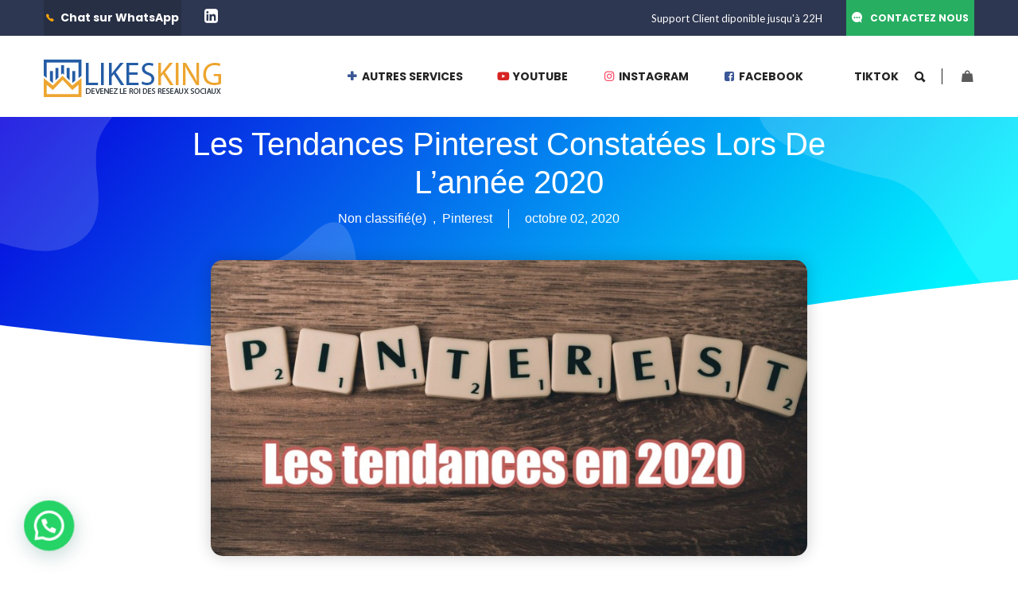

--- FILE ---
content_type: text/html; charset=UTF-8
request_url: https://www.likesking.fr/tendances-pinterest-2020/
body_size: 45873
content:
<!DOCTYPE html>
<html lang="fr-FR">
<head>
<meta charset="UTF-8">
<meta name="viewport" content="width=device-width, initial-scale=1">
<link rel="profile" href="http://gmpg.org/xfn/11">
<link rel="pingback" href="https://www.likesking.fr/xmlrpc.php">
<meta name='robots' content='max-image-preview:large' />

	<!-- This site is optimized with the Yoast SEO Premium plugin v14.7 - https://yoast.com/wordpress/plugins/seo/ -->
	<title>Tendances Pinterest en 2020 : ce qu’il faut retenir - LikesKing</title><style id="rocket-critical-css">:host,:root{--fa-font-solid:normal 900 1em/1 "Font Awesome 7 Free";--fa-font-regular:normal 400 1em/1 "Font Awesome 7 Free";--fa-font-light:normal 300 1em/1 "Font Awesome 7 Pro";--fa-font-thin:normal 100 1em/1 "Font Awesome 7 Pro";--fa-font-duotone:normal 900 1em/1 "Font Awesome 7 Duotone";--fa-font-duotone-regular:normal 400 1em/1 "Font Awesome 7 Duotone";--fa-font-duotone-light:normal 300 1em/1 "Font Awesome 7 Duotone";--fa-font-duotone-thin:normal 100 1em/1 "Font Awesome 7 Duotone";--fa-font-brands:normal 400 1em/1 "Font Awesome 7 Brands";--fa-font-sharp-solid:normal 900 1em/1 "Font Awesome 7 Sharp";--fa-font-sharp-regular:normal 400 1em/1 "Font Awesome 7 Sharp";--fa-font-sharp-light:normal 300 1em/1 "Font Awesome 7 Sharp";--fa-font-sharp-thin:normal 100 1em/1 "Font Awesome 7 Sharp";--fa-font-sharp-duotone-solid:normal 900 1em/1 "Font Awesome 7 Sharp Duotone";--fa-font-sharp-duotone-regular:normal 400 1em/1 "Font Awesome 7 Sharp Duotone";--fa-font-sharp-duotone-light:normal 300 1em/1 "Font Awesome 7 Sharp Duotone";--fa-font-sharp-duotone-thin:normal 100 1em/1 "Font Awesome 7 Sharp Duotone";--fa-font-slab-regular:normal 400 1em/1 "Font Awesome 7 Slab";--fa-font-slab-press-regular:normal 400 1em/1 "Font Awesome 7 Slab Press";--fa-font-whiteboard-semibold:normal 600 1em/1 "Font Awesome 7 Whiteboard";--fa-font-thumbprint-light:normal 300 1em/1 "Font Awesome 7 Thumbprint";--fa-font-notdog-solid:normal 900 1em/1 "Font Awesome 7 Notdog";--fa-font-notdog-duo-solid:normal 900 1em/1 "Font Awesome 7 Notdog Duo";--fa-font-etch-solid:normal 900 1em/1 "Font Awesome 7 Etch";--fa-font-jelly-regular:normal 400 1em/1 "Font Awesome 7 Jelly";--fa-font-jelly-fill-regular:normal 400 1em/1 "Font Awesome 7 Jelly Fill";--fa-font-jelly-duo-regular:normal 400 1em/1 "Font Awesome 7 Jelly Duo";--fa-font-chisel-regular:normal 400 1em/1 "Font Awesome 7 Chisel"}.designed-screen-only{position:absolute;top:-10000em;width:1px;height:1px;margin:-1px;padding:0;overflow:hidden;clip:rect(0,0,0,0);border:0}.designed{-webkit-hyphens:manual;-ms-hyphens:manual;hyphens:manual}.designed *,.designed :after,.designed :before{-webkit-box-sizing:border-box;box-sizing:border-box}.designed a{-webkit-box-shadow:none;box-shadow:none;text-decoration:none}.designed img{height:auto;max-width:100%;border:none;-webkit-border-radius:0;border-radius:0;-webkit-box-shadow:none;box-shadow:none}.designed .designed-background-overlay{height:100%;width:100%;top:-70px;left:0;position:absolute}.designed-align-center{text-align:center}.designed-section{position:relative}.designed-section .designed-container{display:-webkit-box;display:-webkit-flex;display:-ms-flexbox;display:flex;margin-right:auto;margin-left:auto;position:relative}.designed-section.designed-section-boxed>.designed-container{max-width:1140px}.designed-section.designed-section-items-middle>.designed-container{-webkit-box-align:center;-webkit-align-items:center;-ms-flex-align:center;align-items:center}.designed-row{width:100%;display:-webkit-box;display:-webkit-flex;display:-ms-flexbox;display:flex}@media (max-width:1024px){.designed-row{-webkit-flex-wrap:wrap;-ms-flex-wrap:wrap;flex-wrap:wrap}}.designed-column-wrap{width:100%;position:relative;display:-webkit-box;display:-webkit-flex;display:-ms-flexbox;display:flex}.designed-widget-wrap{position:relative;width:100%;-webkit-flex-wrap:wrap;-ms-flex-wrap:wrap;flex-wrap:wrap;-webkit-align-content:flex-start;-ms-flex-line-pack:start;align-content:flex-start}.designed:not(.designed-bc-flex-widget) .designed-widget-wrap{display:-webkit-box;display:-webkit-flex;display:-ms-flexbox;display:flex}.designed-widget-wrap>.designed-element{width:100%}.designed-widget{position:relative}.designed-widget:not(:last-child){margin-bottom:20px}.designed-column{position:relative;min-height:1px;display:-webkit-box;display:-webkit-flex;display:-ms-flexbox;display:flex}.designed-column-gap-default>.designed-row>.designed-column>.designed-element-populated{padding:10px}@media (min-width:768px){.designed-column.designed-col-50{width:50%}.designed-column.designed-col-100{width:100%}}@media (max-width:767px){.designed-column{width:100%}}.designed-grid-0 .designed-grid{display:-webkit-box;display:-webkit-flex;display:-ms-flexbox;display:flex;overflow:hidden;-webkit-flex-wrap:wrap;-ms-flex-wrap:wrap;flex-wrap:wrap}.designed-widget-heading .designed-heading-title{padding:0;margin:0;line-height:1}.designed-widget-image{text-align:center}.designed-widget-image .designed-image img{vertical-align:middle;display:inline-block}.designed-shape{overflow:hidden;position:absolute;left:0;width:100%;line-height:0;direction:ltr}.designed-shape-bottom{bottom:-1px}.designed-shape[data-negative=false].designed-shape-bottom{-webkit-transform:rotate(180deg);-ms-transform:rotate(180deg);transform:rotate(180deg)}.designed-shape svg{display:block;width:-webkit-calc(100% + 1.3px);width:calc(100% + 1.3px);position:relative;left:50%;-webkit-transform:translateX(-50%);-ms-transform:translateX(-50%);transform:translateX(-50%)}.designed-shape .designed-shape-fill{fill:#fff;-webkit-transform-origin:center;-ms-transform-origin:center;transform-origin:center;-webkit-transform:rotateY(0deg);transform:rotateY(0deg)}.designed-share-buttons--align-right .designed-grid{-webkit-box-pack:end;-ms-flex-pack:end;justify-content:flex-end}@media (max-width:767px){.designed-share-buttons-mobile--align-center .designed-grid{-webkit-box-pack:center;-ms-flex-pack:center;justify-content:center}}.designed-widget-share-buttons .designed-widget-container{overflow:hidden}.designed-element-421aa4f6 .designed-container{z-index:9999!important}.hd-designed-single-post .designed-element.designed-element-30f8905f>.designed-container{max-width:950px;min-height:300px}.hd-designed-single-post .designed-element.designed-element-30f8905f>.designed-container:after{content:"";min-height:inherit}.hd-designed-single-post .designed-element.designed-element-30f8905f:not(.designed-motion-effects-element-type-background){background-color:transparent;background-image:linear-gradient(130deg,#0700dd 0%,#00f2ff 89%)}.hd-designed-single-post .designed-element.designed-element-30f8905f>.designed-background-overlay{background-image:url(https://www.likesking.fr/wp-content/plugins/harshal-likesking-core-code/assets/images/Post-BG.png);background-position:center center;background-repeat:no-repeat;background-size:cover;opacity:0.15}.hd-designed-single-post .designed-element.designed-element-30f8905f>.designed-shape-bottom svg{width:calc(260% + 1.3px);height:120px;transform:translateX(-50%) rotateY(180deg)}.hd-designed-single-post .designed-element.designed-element-391bc2ee>.designed-element-populated{padding:0px 50px 0px 50px}.hd-designed-single-post .designed-element.designed-element-51be7917{text-align:center}.hd-designed-single-post .designed-element.designed-element-51be7917 .designed-heading-title{color:#ffffff;font-family:"Varela Round",Sans-serif;font-size:40px;font-weight:300;text-transform:capitalize;line-height:1.2em}.hd-designed-single-post .designed-element.designed-element-421aa4f6>.designed-container{max-width:750px}.hd-designed-single-post .designed-element.designed-element-421aa4f6{margin-top:-120px;margin-bottom:0px}.hd-designed-single-post .designed-element.designed-element-3f597cf0>.designed-column-wrap>.designed-widget-wrap>.designed-widget:not(.designed-widget__width-auto):not(.designed-widget__width-initial):not(:last-child):not(.designed-absolute){margin-bottom:10px}.hd-designed-single-post .designed-element.designed-element-3f597cf0>.designed-element-populated{padding:0px 0px 0px 0px}.hd-designed-single-post .designed-element.designed-element-315b20f1 .designed-image img{border-radius:15px 15px 15px 15px;box-shadow:0px 0px 20px 0px rgba(0,0,0,0.2)}.hd-designed-single-post .designed-element.designed-element-286bed36 .designed-spacer-inner{height:50px}.hd-designed-single-post .designed-element.designed-element-4dc9755e{border-style:solid;border-width:1px 0px 1px 0px;border-color:rgba(159,163,173,0.2);padding:20px 0px 20px 0px}.hd-designed-single-post .designed-element.designed-element-8fea7df.designed-column.designed-element[data-element_type="column"]>.designed-column-wrap.designed-element-populated>.designed-widget-wrap{align-content:center;align-items:center}.hd-designed-single-post .designed-element.designed-element-79f7bd7c .designed-heading-title{color:#4632da;font-family:"Varela Round",Sans-serif;font-size:20px;font-weight:300;text-transform:capitalize;line-height:1.2em}.hd-designed-single-post .designed-element.designed-element-349e0a60>.designed-element-populated{padding:0px 0px 0px 0px}.hd-designed-single-post .designed-element.designed-element-99089a0.designed-grid-0 .designed-grid{margin-right:calc(-20px / 2);margin-left:calc(-20px / 2)}.hd-designed-single-post .designed-element.designed-element-3b25e3b6 .designed-spacer-inner{height:50px}@media (max-width:1024px){.hd-designed-single-post .designed-element.designed-element-30f8905f>.designed-container{min-height:300px}.hd-designed-single-post .designed-element.designed-element-30f8905f>.designed-container:after{content:"";min-height:inherit}.hd-designed-single-post .designed-element.designed-element-30f8905f>.designed-shape-bottom svg{height:90px}.hd-designed-single-post .designed-element.designed-element-30f8905f{padding:0% 5% 0% 5%}.hd-designed-single-post .designed-element.designed-element-51be7917 .designed-heading-title{font-size:40px}.hd-designed-single-post .designed-element.designed-element-421aa4f6{padding:0px 30px 0px 30px}.hd-designed-single-post .designed-element.designed-element-79f7bd7c .designed-heading-title{font-size:24px}}@media (max-width:767px){.hd-designed-single-post .designed-element.designed-element-30f8905f>.designed-container{min-height:260px}.hd-designed-single-post .designed-element.designed-element-30f8905f>.designed-container:after{content:"";min-height:inherit}.hd-designed-single-post .designed-element.designed-element-30f8905f{padding:10% 5% 0% 5%}.hd-designed-single-post .designed-element.designed-element-391bc2ee>.designed-element-populated{padding:0px 0px 0px 0px}.hd-designed-single-post .designed-element.designed-element-51be7917{text-align:center}.hd-designed-single-post .designed-element.designed-element-51be7917 .designed-heading-title{font-size:30px}.hd-designed-single-post .designed-element.designed-element-421aa4f6{padding:20px 20px 0px 20px}.hd-designed-single-post .designed-element.designed-element-315b20f1{text-align:center}.hd-designed-single-post .designed-element.designed-element-79f7bd7c{text-align:center}.hd-designed-single-post .designed-element.designed-element-79f7bd7c .designed-heading-title{font-size:24px;line-height:1.4em}}.essb_links li a .essb_network_name{display:none!important}.single-post .breadcrumb{display:none}.hd-top-title{margin-top:-100px}.hd-top-title .designed-widget-theme-post-title{margin-bottom:10px}.hd-date{margin-bottom:50px}.essb_links{padding-right:20px}.hd-blog-meta{width:100%;color:#fff}.hd-blog-meta a{color:#fff}.hd-blog-meta li{list-style:none;font-family:"Montserrat",Sans-serif;font-size:16px;font-weight:300}.hd-blog-meta-left{width:50%;float:left;text-align:right;border-right:1px solid #fff;padding:0px 20px}.hd-blog-meta-right{width:50%;float:left;text-align:left;padding:0px 20px}.hd-designed-single-post .designed-widget-theme-post-featured-image,.designed-element-421aa4f6 .designed-container{z-index:9999!important}@media (max-width:640px){.hd-blog-meta-left{width:100%;text-align:center;border:none}.hd-blog-meta-right{width:100%;text-align:center}}@media (min-width:320px) and (max-width:992px){.menu-box-left{float:unset!important}.menu-box-left .logo a{margin:auto!important}#mainview .seo-wrap-menu,#mainview .menu-box{height:140px!important}.cart-icon-mobile{width:50%;float:right;height:100%}.cart-icon-mobile .action-menu{display:block;height:auto;float:unset;line-height:normal;top:30%}.cart-icon-mobile .action-menu .fa-shopping-bag{font-size:28px;color:green}}.fa,.fab{--_fa-family:var(--fa-family,var(--fa-style-family,"Font Awesome 7 Free"));-webkit-font-smoothing:antialiased;-moz-osx-font-smoothing:grayscale;display:var(--fa-display,inline-block);font-family:var(--_fa-family);font-feature-settings:normal;font-style:normal;font-synthesis:none;font-variant:normal;font-weight:var(--fa-style,900);line-height:1;text-align:center;text-rendering:auto;width:var(--fa-width,1.25em)}.fa-plus{--fa:"\+"}.fa-heart{--fa:"\f004"}.fa-star{--fa:"\f005"}.fa-eye{--fa:"\f06e"}.fa-random{--fa:"\f074"}.fa-gears{--fa:"\f085"}.fa-comments{--fa:"\f086"}.fa-briefcase{--fa:"\f0b1"}.fa-users{--fa:"\f0c0"}.fa-angle-down{--fa:"\f107"}.fa-play-circle{--fa:"\f144"}.fa-thumbs-up{--fa:"\f164"}.fa-share-alt{--fa:"\f1e0"}.fa-user-plus{--fa:"\f234"}.fa-hourglass-half{--fa:"\f252"}.fa-television{--fa:"\f26c"}.fa-shopping-bag{--fa:"\f290"}.fa-commenting{--fa:"\f4ad"}:host,:root{--fa-family-brands:"Font Awesome 7 Brands";--fa-font-brands:normal 400 1em/1 var(--fa-family-brands)}@font-face{font-family:"Font Awesome 7 Brands";font-style:normal;font-weight:400;font-display:swap;src:url(https://use.fontawesome.com/releases/v7.0.0/webfonts/fa-brands-400.woff2)}.fab{--fa-family:var(--fa-family-brands);--fa-style:400}.fa-tiktok{--fa:"\e07b"}.fa-twitter-square{--fa:"\f081"}.fa-facebook-square{--fa:"\f082"}.fa-pinterest{--fa:"\f0d2"}.fa-instagram{--fa:"\f16d"}.fa-spotify{--fa:"\f1bc"}.fa-soundcloud{--fa:"\f1be"}:host,:root{--fa-font-regular:normal 400 1em/1 var(--fa-family-classic)}@font-face{font-family:"Font Awesome 7 Free";font-style:normal;font-weight:400;font-display:swap;src:url(https://use.fontawesome.com/releases/v7.0.0/webfonts/fa-regular-400.woff2)}:host,:root{--fa-family-classic:"Font Awesome 7 Free";--fa-font-solid:normal 900 1em/1 var(--fa-family-classic);--fa-style-family-classic:var(--fa-family-classic)}@font-face{font-family:"Font Awesome 7 Free";font-style:normal;font-weight:900;font-display:swap;src:url(https://use.fontawesome.com/releases/v7.0.0/webfonts/fa-solid-900.woff2)}@font-face{font-family:"FontAwesome";font-display:swap;src:url(https://use.fontawesome.com/releases/v7.0.0/webfonts/fa-solid-900.woff2) format("woff2")}@font-face{font-family:"FontAwesome";font-display:swap;src:url(https://use.fontawesome.com/releases/v7.0.0/webfonts/fa-brands-400.woff2) format("woff2")}@font-face{font-family:"FontAwesome";font-display:swap;src:url(https://use.fontawesome.com/releases/v7.0.0/webfonts/fa-regular-400.woff2) format("woff2");unicode-range:u+f003,u+f006,u+f014,u+f016-f017,u+f01a-f01b,u+f01d,u+f022,u+f03e,u+f044,u+f046,u+f05c-f05d,u+f06e,u+f070,u+f087-f088,u+f08a,u+f094,u+f096-f097,u+f09d,u+f0a0,u+f0a2,u+f0a4-f0a7,u+f0c5,u+f0c7,u+f0e5-f0e6,u+f0eb,u+f0f6-f0f8,u+f10c,u+f114-f115,u+f118-f11a,u+f11c-f11d,u+f133,u+f147,u+f14e,u+f150-f152,u+f185-f186,u+f18e,u+f190-f192,u+f196,u+f1c1-f1c9,u+f1d9,u+f1db,u+f1e3,u+f1ea,u+f1f7,u+f1f9,u+f20a,u+f247-f248,u+f24a,u+f24d,u+f255-f25b,u+f25d,u+f271-f274,u+f278,u+f27b,u+f28c,u+f28e,u+f29c,u+f2b5,u+f2b7,u+f2ba,u+f2bc,u+f2be,u+f2c0-f2c1,u+f2c3,u+f2d0,u+f2d2,u+f2d4,u+f2dc}@font-face{font-family:"FontAwesome";font-display:swap;src:url(https://use.fontawesome.com/releases/v7.0.0/webfonts/fa-v4compatibility.woff2) format("woff2");unicode-range:u+f041,u+f047,u+f065-f066,u+f07d-f07e,u+f080,u+f08b,u+f08e,u+f090,u+f09a,u+f0ac,u+f0ae,u+f0b2,u+f0d0,u+f0d6,u+f0e4,u+f0ec,u+f10a-f10b,u+f123,u+f13e,u+f148-f149,u+f14c,u+f156,u+f15e,u+f160-f161,u+f163,u+f175-f178,u+f195,u+f1f8,u+f219,u+f27a}:root{--joinchat-ico:url("data:image/svg+xml;charset=utf-8,%3Csvg xmlns='http://www.w3.org/2000/svg' viewBox='0 0 24 24'%3E%3Cpath fill='%23fff' d='M3.516 3.516c4.686-4.686 12.284-4.686 16.97 0 4.686 4.686 4.686 12.283 0 16.97a12.004 12.004 0 0 1-13.754 2.299l-5.814.735a.392.392 0 0 1-.438-.44l.748-5.788A12.002 12.002 0 0 1 3.517 3.517zm3.61 17.043.3.158a9.846 9.846 0 0 0 11.534-1.758c3.843-3.843 3.843-10.074 0-13.918-3.843-3.843-10.075-3.843-13.918 0a9.846 9.846 0 0 0-1.747 11.554l.16.303-.51 3.942a.196.196 0 0 0 .219.22l3.961-.501zm6.534-7.003-.933 1.164a9.843 9.843 0 0 1-3.497-3.495l1.166-.933a.792.792 0 0 0 .23-.94L9.561 6.96a.793.793 0 0 0-.924-.445 1291.6 1291.6 0 0 0-2.023.524.797.797 0 0 0-.588.88 11.754 11.754 0 0 0 10.005 10.005.797.797 0 0 0 .88-.587l.525-2.023a.793.793 0 0 0-.445-.923L14.6 13.327a.792.792 0 0 0-.94.23z'/%3E%3C/svg%3E");--joinchat-font:-apple-system,blinkmacsystemfont,"Segoe UI",roboto,oxygen-sans,ubuntu,cantarell,"Helvetica Neue",sans-serif}.joinchat{--bottom:20px;--sep:20px;--s:60px;display:none;position:fixed;z-index:9000;right:var(--sep);bottom:var(--bottom);font:normal normal normal 16px/1.625em var(--joinchat-font);letter-spacing:0;animation:joinchat_show .5s cubic-bezier(.18,.89,.32,1.28) 10ms both;transform:scale3d(0,0,0);transform-origin:calc(var(--s)/-2) calc(var(--s)/-4);touch-action:manipulation;-webkit-font-smoothing:antialiased}.joinchat *,.joinchat :after,.joinchat :before{box-sizing:border-box}.joinchat--left{right:auto;left:var(--sep)}.joinchat__button{position:absolute;z-index:2;bottom:8px;right:8px;height:var(--s);min-width:var(--s);background:#25d366;color:inherit;border-radius:calc(var(--s)/2);box-shadow:1px 6px 24px 0 rgba(7,94,84,.24)}.joinchat--left .joinchat__button{right:auto;left:8px}.joinchat__button__open{width:var(--s);height:var(--s);border-radius:50%;background:rgb(0 0 0/0) var(--joinchat-ico) 50% no-repeat;background-size:60%;overflow:hidden}@keyframes joinchat_show{0%{transform:scale3d(0,0,0)}to{transform:scaleX(1)}}@media (prefers-reduced-motion){.joinchat{animation:none}}@media only screen and (min-width:992px) and (max-width:1200px){.menu-style-2 .primary-menu>li>a{font-size:12px!important}}@media only screen and (min-width:992px){.cart-icon-mobile{display:none!important}}.container{margin-right:auto;margin-left:auto;padding-left:15px;padding-right:15px}@media (min-width:768px){.container{width:750px}}@media (min-width:992px){.container{width:970px}}@media (min-width:1200px){.container{width:1170px}}html,body,div,span,iframe,h1,h2,p,a,font,ul,li,form,label{-moz-appearance:none;-webkit-appearance:none;-webkit-border-radius:0;border:0;font-family:inherit;font-size:100%;font-style:inherit;font-weight:inherit;margin:0;outline:0;padding:0;vertical-align:baseline}html{-webkit-text-size-adjust:100%;-ms-text-size-adjust:100%;-webkit-font-smoothing:antialiased;-moz-osx-font-smoothing:grayscale}*,*:before,*:after{-webkit-box-sizing:border-box;-moz-box-sizing:border-box;box-sizing:border-box;outline:none}header,main,nav,section{display:block}ul{list-style:disc}iframe{margin:20px 0;max-width:100%}a img{border:0}a{text-decoration:none}img{max-width:100%;vertical-align:top}html{font-size:100%}body{font-size:14px;color:#737373;font-family:'Lato',sans-serif;overflow-x:hidden}body,button,input{font-family:'Lato',sans-serif;line-height:1}h1,h2{font-family:'Lato',sans-serif;font-weight:700;clear:both;line-height:30px;margin:20px 0}h1{font-size:32px}h2{font-size:28px}p{line-height:24px;-webkit-margin-before:0;-webkit-margin-after:0;margin:0 0 10px;word-break:break-word}li ul{margin-left:1.25em}i{font-style:italic}li{line-height:24px}img{-ms-interpolation-mode:bicubic;border:0;height:auto;max-width:100%;vertical-align:middle}::-webkit-input-placeholder{color:rgba(51,51,51,0.7);font-family:'Lato',sans-serif;font-weight:400}:-moz-placeholder{color:rgba(51,51,51,0.7);font-family:'Lato',sans-serif;font-weight:400}::-moz-placeholder{color:rgba(51,51,51,0.7);font-family:'Lato',sans-serif;font-weight:400;opacity:1}:-ms-input-placeholder{color:rgba(51,51,51,0.7);font-family:'Lato',sans-serif;font-weight:400}button{-webkit-appearance:none;-webkit-border-radius:0px;-moz-border-radius:0px;border-radius:0px}.flw{float:left;width:100%}body{opacity:1}.primary-menu>li>.sub-menu li a:before{content:"•";line-height:0;margin-right:10px;font-size:18px;position:static}.topseo-header{background:#272f45}.topbar{background:#2e3751;height:45px;position:relative;z-index:2}.topbar-left{float:left;line-height:45px}.tel{float:left;color:#ffffff;font-size:14px;font-family:'Poppins',sans-serif;font-weight:600;background:#272f45;height:45px;width:173px;text-align:center}.tel:before{margin-right:5px}.chathead{float:left;margin-left:25px;line-height:43px}.chathead span{display:inline-block;margin-right:11px}.chathead a{color:#ffffff;font-size:20px}.topbar-right{float:right;line-height:45px}.topbar-text{font-size:13px;font-family:'Lato',sans-serif;font-weight:400;color:#ffffff;line-height:45px}.topbar-btn{color:#ffffff;text-transform:uppercase;font-family:'Poppins',sans-serif;font-weight:900;height:45px;line-height:45px;width:161px;text-align:center;float:right;font-size:12px;margin-left:30px}.topbar-btn:before{font-size:16px;margin-right:10px;position:relative;top:1px}.menu-box-right .sub-menu{list-style:none}.menu-box{height:102px;position:relative;z-index:5;background:transparent}.menu-style-2 .search-form-button{color:#232323}.menu-style-2 .search-form-input{color:#232323}.menu-style-2 .search-form-input::-webkit-input-placeholder{color:#232323}.menu-style-2 .search-form-input:-moz-placeholder{color:#232323}.menu-style-2 .search-form-input::-moz-placeholder{color:#232323;opacity:1}.menu-style-2 .search-form-input:-ms-input-placeholder{color:#232323}.menu-style-2 .close-form-btn{color:#232323}.menu-box-nav{height:102px;position:relative}.menu-box-left{float:left;position:relative;z-index:2}.lg-top{position:relative;z-index:2;line-height:102px;height:102px;display:-webkit-flex;display:-ms-flexbox;display:flex;-ms-flex-align:center;-webkit-box-align:center;align-items:center}.lg-top img{max-height:90px}.menu-box-right{float:right}@media only screen and (min-width:992px){.seo-wrap-menu{height:102px;float:left;width:100%;position:relative;z-index:20}.primary-menu{display:inline-block}.primary-menu .sub-menu{margin-left:0}.primary-menu li{position:relative}.primary-menu li:not(.menu-item-has-mega-menu) .sub-menu li{position:relative}.primary-menu li:not(.menu-item-has-mega-menu) .sub-menu li ul{position:absolute;left:100%;margin-left:0;top:-1px;visibility:hidden;opacity:0}.primary-menu>li{display:inline-block}.primary-menu>li>a{padding:0 20px;line-height:102px}.primary-menu a{color:#ffffff;text-transform:uppercase;display:block}.menu-box-right .sub-menu{position:absolute;z-index:5;border:1px solid #f2f2f2;top:130%;left:-3%;opacity:0;background:#ffffff;display:block;width:230px;visibility:hidden}.menu-box-right .sub-menu li{line-height:normal;margin:0;padding:0 20px;float:left;width:100%}.menu-box-right .sub-menu li:last-of-type a{border-bottom:0}.menu-box-right .sub-menu a{display:block;padding:10px 0;border-bottom:1px solid #f4f4f4;color:#999;text-transform:none}.search-form-button{display:inline-block;font-size:18px;color:#ffffff;position:relative;top:2px;margin-right:20px;line-height:102px}.box-form-top{position:absolute;top:0;left:0;right:0;bottom:0;display:none}.search-form-menu{float:left;width:100%;height:100%}.search-form-input{width:100%;height:100%;font-size:30px;padding-right:130px;font-weight:300;font-family:'Lato',sans-serif;color:#ffffff;border:0;background:transparent}.search-form-input::-webkit-input-placeholder{color:#ffffff;font-weight:300;font-family:'Lato',sans-serif}.search-form-input:-moz-placeholder{color:#ffffff;font-weight:300;font-family:'Lato',sans-serif}.search-form-input::-moz-placeholder{color:#ffffff;font-weight:300;font-family:'Lato',sans-serif;opacity:1}.search-form-input:-ms-input-placeholder{color:#ffffff;font-weight:300;font-family:'Lato',sans-serif}.close-form-btn{color:#ffffff;position:absolute;top:50%;-webkit-transform:translateY(-50%);-ms-transform:translateY(-50%);-moz-transform:translateY(-50%);transform:translateY(-50%);right:85px;z-index:2;font-size:20px}.search-form-mobile{display:none}}.action-menu{display:inline-block;height:100%;float:right;line-height:102px;position:relative;padding-left:10px}.action-menu:before{content:"";position:absolute;left:0;background:#ffffff;width:1px;height:20px;top:50%;-webkit-transform:translateY(-50%);-ms-transform:translateY(-50%);-moz-transform:translateY(-50%);transform:translateY(-50%)}.action-menu>li{display:inline-block;margin-left:14px;position:relative}@media (max-width:1400px){.menu-box-right .primary-menu li:nth-last-child(2) .sub-menu li .sub-menu{left:-100%}}@media only screen and (min-width:1200px){.container{width:1200px}}@media (max-width:991px){#mainview .topseo-icon-primary-menu{min-width:20px}.search-form-mobile{display:block;width:100%;float:left;padding:0 10px;margin:10px 0;position:relative;z-index:2}.search-form-monile-input{width:100%;background:#444;border-radius:2px;border:0;height:46px;color:#ffffff;padding-left:40px;padding-right:10px;font-weight:400}.search-form-monile-input::-webkit-input-placeholder{color:#ffffff;font-weight:400}.search-form-monile-input:-moz-placeholder{color:#ffffff;font-weight:400}.search-form-monile-input::-moz-placeholder{color:#ffffff;font-weight:400;opacity:1}.search-form-monile-input:-ms-input-placeholder{color:#ffffff;font-weight:400}.topseo_search_form_mobile{position:absolute;top:50%;left:20px;border:0;background:rgba(0,0,0,0)}.topseo_search_form_mobile:before{content:"\f21f";font-family:"ionicons";color:#ffffff;font-size:20px;position:absolute;-webkit-transform:translateY(-50%);-ms-transform:translateY(-50%);-moz-transform:translateY(-50%);transform:translateY(-50%)}.search-form-button{display:none}.topbar{display:none}.box-form-top{display:none}.action-menu{display:none}#mainview .seo-wrap-menu{height:70px}#mainview .menu-box{height:70px}#mainview .menu-box-nav{height:70px}#mainview .lg-top{height:70px;line-height:70px}}@media (max-width:767px){#mainview .breadcrumb{height:auto}#mainview .breadcrumb .bread{padding:35px}#mainview .breadcrumb .bread:before{top:35%}#mainview .breadcrumb .bread:after{height:65px}}@media (max-width:600px){body{position:static!important}}.breadcrumb{background:#252c44;height:285px;position:relative;margin-bottom:100px;overflow:hidden}.breadcrumb .container{height:100%}.bread{position:relative;padding:103px 0 115px 35px;height:100%}.bread:before{content:url(https://www.likesking.fr/wp-content/themes/topseo/images/crumb.png);position:absolute;top:119px;left:-7px}.bread:after{content:"";height:141px;width:1px;position:absolute;left:0;bottom:0;background:#454b60}.page-title{text-transform:uppercase;color:#ffffff;font-family:'Poppins',sans-serif;font-weight:700;font-size:36px;line-height:48px;position:relative;z-index:2;margin:0}.crumbs{position:relative;z-index:2;margin-top:5px}.crumbs:before{content:"\f434";font-family:"ionicons";color:#ffffff;margin-right:9px}.crumbs span{color:#ffffff;line-height:28px}.crumbs span:last-of-type:after{content:none}.crumbs span:after{content:"/";margin-left:13px;margin-right:9px}.crumbs a{font-style:normal;color:#ffffff}.menu-style-2{background:#ffffff}@media only screen and (min-width:992px){.menu-style-2{border-bottom:1px solid #f2f2f2}.menu-style-2 .menu-box-nav{border:0}.menu-style-2 .primary-menu{float:left}.menu-style-2 .primary-menu a{position:relative}.menu-style-2 .primary-menu>li>a{overflow:hidden;color:#232323}.menu-style-2 .primary-menu>li>a:before{content:"";height:1px;position:absolute;width:0;top:50%;margin-top:14px}.menu-style-2 .primary-menu>li>a:after{content:"";height:1px;position:absolute;right:20px;width:0;top:50%;margin-top:14px}.menu-style-2 .action-menu:before{background:#232323}.menu-style-2 .action-menu>li>a{color:#5a5a5a}.menu-style-2 .search-form-button{color:#232323;float:left;line-height:102px;top:0}}.single-post .breadcrumb{margin-bottom:130px}@media (max-width:991px){header{background:#ffffff}.logo{position:relative;z-index:2}.menu-box-nav{position:relative}.menu-box-right{background:#ffffff;position:absolute;overflow:hidden;width:100%;display:none;-webkit-box-shadow:0 8px 6px -6px rgba(0,0,0,0.25);-moz-box-shadow:0 8px 6px -6px rgba(0,0,0,0.25);box-shadow:0 8px 6px -6px rgba(0,0,0,0.25)}.primary-menu{float:left;width:100%}.primary-menu li{list-style:none}.primary-menu li a{color:#8d8d8d;text-transform:capitalize;line-height:36px;padding:0 10px;display:block;border-bottom:1px solid #eaeaea;font-size:13px;z-index:2}}@font-face{font-display:swap;font-family:"Ionicons";src:url(https://www.likesking.fr/wp-content/themes/topseo/fonts/ionicons.eot);src:url(https://www.likesking.fr/wp-content/themes/topseo/fonts/ionicons.eot) format("embedded-opentype"),url(https://www.likesking.fr/wp-content/themes/topseo/fonts/ionicons.ttf) format("truetype"),url(https://www.likesking.fr/wp-content/themes/topseo/fonts/ionicons.woff) format("woff"),url(https://www.likesking.fr/wp-content/themes/topseo/fonts/ionicons.svg) format("svg");font-weight:normal;font-style:normal}.ion-chatbubble-working:before,.ion-close:before,.ion-ios-telephone:before,.ion-search:before{display:inline-block;font-family:"Ionicons";speak:none;font-style:normal;font-weight:normal;font-variant:normal;text-transform:none;text-rendering:auto;line-height:1;-webkit-font-smoothing:antialiased;-moz-osx-font-smoothing:grayscale}.ion-chatbubble-working:before{content:"\f11d"}.ion-close:before{content:"\f12a"}.ion-ios-telephone:before{content:"\f4b9"}.ion-search:before{content:"\f21f"}@font-face{font-display:swap;font-family:'FontAwesome';src:url(https://www.likesking.fr/wp-content/themes/topseo/fonts/fontawesome-webfont.eot);src:url(https://www.likesking.fr/wp-content/themes/topseo/fonts/fontawesome-webfont.eot) format('embedded-opentype'),url(https://www.likesking.fr/wp-content/themes/topseo/fonts/fontawesome-webfont.woff2) format('woff2'),url(https://www.likesking.fr/wp-content/themes/topseo/fonts/fontawesome-webfont.woff) format('woff'),url(https://www.likesking.fr/wp-content/themes/topseo/fonts/fontawesome-webfont.ttf) format('truetype'),url(https://www.likesking.fr/wp-content/themes/topseo/fonts/fontawesome-webfont.svg) format('svg');font-weight:normal;font-style:normal}.fa{font-style:inherit;display:inline-block;font-family:FontAwesome!important;font-size:inherit;text-rendering:auto;-webkit-font-smoothing:antialiased;-moz-osx-font-smoothing:grayscale}.fa-heart:before{content:"\f004"}.fa-star:before{content:"\f005"}.fa-plus:before{content:"\f067"}.fa-eye:before{content:"\f06e"}.fa-random:before{content:"\f074"}.fa-twitter-square:before{content:"\f081"}.fa-facebook-square:before{content:"\f082"}.fa-gears:before{content:"\f085"}.fa-comments:before{content:"\f086"}.fa-linkedin-square:before{content:"\f08c"}.fa-briefcase:before{content:"\f0b1"}.fa-users:before{content:"\f0c0"}.fa-pinterest:before{content:"\f0d2"}.fa-angle-down:before{content:"\f107"}.fa-play-circle:before{content:"\f144"}.fa-thumbs-up:before{content:"\f164"}.fa-youtube-play:before{content:"\f16a"}.fa-instagram:before{content:"\f16d"}.fa-spotify:before{content:"\f1bc"}.fa-soundcloud:before{content:"\f1be"}.fa-share-alt:before{content:"\f1e0"}.fa-newspaper-o:before{content:"\f1ea"}.fa-user-plus:before{content:"\f234"}.fa-hourglass-half:before{content:"\f252"}.fa-television:before{content:"\f26c"}.fa-commenting:before{content:"\f27a"}.fa-shopping-bag:before{content:"\f290"}.container:before,.container:after{content:" ";display:table}.container:after{clear:both}img,iframe{max-width:100%}#mainview,.page_content{background:#ffffff}#main{min-height:500px}.fa.fa-eye{font-family:"Font Awesome 7 Free";font-weight:400}.fa.fa-twitter-square{--fa:"\f081"}.fa.fa-facebook-square,.fa.fa-twitter-square{font-family:"Font Awesome 7 Brands";font-weight:400}.fa.fa-facebook-square{--fa:"\f082"}.fa.fa-gears{--fa:"\f085"}.fa.fa-linkedin-square{font-family:"Font Awesome 7 Brands";font-weight:400;--fa:"\f08c"}.fa.fa-pinterest{font-family:"Font Awesome 7 Brands";font-weight:400}.fa.fa-youtube-play{--fa:"\f167"}.fa.fa-instagram,.fa.fa-youtube-play{font-family:"Font Awesome 7 Brands";font-weight:400}.fa.fa-soundcloud,.fa.fa-spotify{font-family:"Font Awesome 7 Brands";font-weight:400}.fa.fa-newspaper-o{font-family:"Font Awesome 7 Free";font-weight:400;--fa:"\f1ea"}.fa.fa-television{--fa:"\f26c"}.fa.fa-commenting{--fa:"\f4ad"}@font-face{font-display:swap;font-family:essb;src:url(http://www.likesking.fr/wp-content/plugins/easy-social-share-buttons3/assets/fonts/essb.eot);src:url(http://www.likesking.fr/wp-content/plugins/easy-social-share-buttons3/assets/fonts/essb.eot?#iefix) format("embedded-opentype"),url(http://www.likesking.fr/wp-content/plugins/easy-social-share-buttons3/assets/fonts/essb.woff) format("woff"),url(http://www.likesking.fr/wp-content/plugins/easy-social-share-buttons3/assets/fonts/essb.ttf) format("truetype"),url(http://www.likesking.fr/wp-content/plugins/easy-social-share-buttons3/assets/fonts/essb.svg#essb) format("svg");font-weight:400;font-style:normal}[class*=" essb_icon_"]:before{font-family:essb!important;font-style:normal!important;font-weight:400!important;font-variant:normal!important;text-transform:none!important;speak:none;line-height:1;-webkit-font-smoothing:antialiased;-moz-osx-font-smoothing:grayscale}.essb_links li,.essb_links li a,.essb_links li a .essb_icon,.essb_links li a .essb_network_name,.essb_links ul{font-family:'Open Sans',helvetica,arial,sans-serif;line-height:1em;text-transform:none;border:0;outline:0;background-image:none;-webkit-font-smoothing:antialiased;-moz-osx-font-smoothing:grayscale;font-size:100%}.essb_icon_facebook:before{content:"\61"}.essb_icon_twitter:before{content:"\64"}.essb_icon_google:before{content:"\66"}.essb_icon_pinterest:before{content:"\68"}.essb_icon_linkedin:before{content:"\6b"}.essb_links{word-wrap:normal!important;clear:both;margin:1em 0}.essb_links li,.essb_links ul{padding:0!important;margin:0!important;list-style:none!important;font-weight:400;-webkit-box-sizing:content-box;-moz-box-sizing:content-box;box-sizing:content-box;-webkit-transform:translate3d(0,0,0);transform:translate3d(0,0,0);-moz-transform:translate3d(0,0,0);-o-transform:translate3d(0,0,0)}.essb_links li,.essb_links li a,.essb_links li a .essb_icon,.essb_links li a .essb_network_name{display:inline-block;vertical-align:middle;margin:0;padding:0;-webkit-box-sizing:content-box;-moz-box-sizing:content-box;box-sizing:content-box;-webkit-transform:translate3d(0,0,0);transform:translate3d(0,0,0);-moz-transform:translate3d(0,0,0);-o-transform:translate3d(0,0,0)}.essb_links li a{margin:2px 5px 2px 0;color:#fff!important;text-decoration:none;font-size:100%;background-clip:padding-box}.essb_links .essb_icon{width:36px;height:36px;background-position:center;background-repeat:no-repeat}.essb_links .essb_icon:before{font-size:18px!important;text-align:center;position:absolute;top:9px;left:9px}.essb_links li a .essb_network_name{margin-right:10px;font-size:14px}.essb_links .essb_link_twitter a{background-color:#00abf0!important}.essb_links .essb_link_google a{background-color:#EA4335!important}.essb_links .essb_link_facebook a{background-color:#3a579a!important}.essb_links .essb_link_pinterest a{background-color:#cd1c1f!important}.essb_links .essb_link_linkedin a{background-color:#127bb6!important}.essb_mailform_shadow{position:fixed;height:100%;width:100%;top:0;left:0;background:rgba(0,0,0,.4);z-index:1100;display:none}.essb_mailform{background-color:#fff;z-index:1101;-webkit-box-shadow:0 0 20px rgba(0,0,0,.3);-moz-box-shadow:0 0 20px rgba(0,0,0,.3);-ms-box-shadow:0 0 20px rgba(0,0,0,.3);-o-box-shadow:0 0 20px rgba(0,0,0,.3);box-shadow:0 0 20px rgba(0,0,0,.3);display:none;color:#111;-webkit-border-radius:3px;-moz-border-radius:3px;border-radius:3px;padding:15px;width:300px}.essb_mailform_content{padding:0;margin:0}.essb_mailform_content p{margin-bottom:20px}.essb_mailform_content .essb_mailform_content_input,.essb_mailform_content .essb_mailform_content_label{width:280px;display:block}.essb_mailform_content .essb_mailform_content_label{font-size:11px;text-transform:uppercase;font-weight:700;margin-bottom:5px}.essb_mailform_content .essb_mailform_content_input{border:1px solid #cacaca;font-size:13px;margin-bottom:15px}.essb_mailform_content .essb_mailform_content_button{font-weight:700;text-transform:uppercase;padding:5px 10px;text-align:center;background-color:#2980b9;color:#fff;margin-right:3px;font-size:12px;border:0;box-shadow:none;border-radius:3px}.essb_mailform_content .essb_mailform_content_buttons{border-top:1px solid #e3e3e3;padding-top:10px;text-align:right}</style>
	<meta name="description" content="Quelles sont les tendances Pinterest constatées lors de cette années 2020 ? Likesking fait le point sur ce sujet particulièrement passionnant." />
	<meta name="robots" content="index, follow" />
	<meta name="googlebot" content="index, follow, max-snippet:-1, max-image-preview:large, max-video-preview:-1" />
	<meta name="bingbot" content="index, follow, max-snippet:-1, max-image-preview:large, max-video-preview:-1" />
	<link rel="canonical" href="https://www.likesking.fr/tendances-pinterest-2020/" />
	<meta property="og:locale" content="fr_FR" />
	<meta property="og:type" content="article" />
	<meta property="og:title" content="Tendances Pinterest en 2020 : ce qu’il faut retenir - LikesKing" />
	<meta property="og:description" content="Quelles sont les tendances Pinterest constatées lors de cette années 2020 ? Likesking fait le point sur ce sujet particulièrement passionnant." />
	<meta property="og:url" content="https://www.likesking.fr/tendances-pinterest-2020/" />
	<meta property="og:site_name" content="LikesKing" />
	<meta property="article:published_time" content="2020-10-02T21:01:52+00:00" />
	<meta property="article:modified_time" content="2020-10-03T00:47:57+00:00" />
	<meta property="og:image" content="https://www.likesking.fr/wp-content/uploads/2020/10/pinterest-793051_1280.jpg" />
	<meta property="og:image:width" content="1280" />
	<meta property="og:image:height" content="650" />
	<meta name="twitter:card" content="summary" />
	<meta name="twitter:creator" content="@likeskingfr" />
	<meta name="twitter:site" content="@likeskingfr" />
	<script type="application/ld+json" class="yoast-schema-graph">{"@context":"https://schema.org","@graph":[{"@type":"WebSite","@id":"https://www.likesking.fr/#website","url":"https://www.likesking.fr/","name":"LikesKing","description":"Expert des R\u00e9seaux Sociaux","potentialAction":[{"@type":"SearchAction","target":"https://www.likesking.fr/?s={search_term_string}","query-input":"required name=search_term_string"}],"inLanguage":"fr-FR"},{"@type":"ImageObject","@id":"https://www.likesking.fr/tendances-pinterest-2020/#primaryimage","inLanguage":"fr-FR","url":"https://www.likesking.fr/wp-content/uploads/2020/10/pinterest-793051_1280.jpg","width":1280,"height":650},{"@type":"WebPage","@id":"https://www.likesking.fr/tendances-pinterest-2020/#webpage","url":"https://www.likesking.fr/tendances-pinterest-2020/","name":"Tendances Pinterest en 2020 : ce qu\u2019il faut retenir - LikesKing","isPartOf":{"@id":"https://www.likesking.fr/#website"},"primaryImageOfPage":{"@id":"https://www.likesking.fr/tendances-pinterest-2020/#primaryimage"},"datePublished":"2020-10-02T21:01:52+00:00","dateModified":"2020-10-03T00:47:57+00:00","author":{"@id":"https://www.likesking.fr/#/schema/person/696a7312c17d5dbf624fc239d6886ca5"},"description":"Quelles sont les tendances Pinterest constat\u00e9es lors de cette ann\u00e9es 2020 ? Likesking fait le point sur ce sujet particuli\u00e8rement passionnant.","inLanguage":"fr-FR","potentialAction":[{"@type":"ReadAction","target":["https://www.likesking.fr/tendances-pinterest-2020/"]}]},{"@type":["Person"],"@id":"https://www.likesking.fr/#/schema/person/696a7312c17d5dbf624fc239d6886ca5","name":"Joffrey Schoemacker","image":{"@type":"ImageObject","@id":"https://www.likesking.fr/#personlogo","inLanguage":"fr-FR","url":"https://secure.gravatar.com/avatar/6710fa71491b35cded0ef5e00f5471cd?s=96&r=g","caption":"Joffrey Schoemacker"}}]}</script>
	<!-- / Yoast SEO Premium plugin. -->


<link rel='dns-prefetch' href='//cdnjs.cloudflare.com' />
<link rel='dns-prefetch' href='//www.googletagmanager.com' />
<link rel='dns-prefetch' href='//use.fontawesome.com' />

<link rel="alternate" type="application/rss+xml" title="LikesKing &raquo; Flux" href="https://www.likesking.fr/feed/" />
<link rel="alternate" type="application/rss+xml" title="LikesKing &raquo; Flux des commentaires" href="https://www.likesking.fr/comments/feed/" />
<link rel="alternate" type="application/rss+xml" title="LikesKing &raquo; Les tendances Pinterest constatées lors de l’année 2020 Flux des commentaires" href="https://www.likesking.fr/tendances-pinterest-2020/feed/" />
<style type="text/css">
img.wp-smiley,
img.emoji {
	display: inline !important;
	border: none !important;
	box-shadow: none !important;
	height: 1em !important;
	width: 1em !important;
	margin: 0 0.07em !important;
	vertical-align: -0.1em !important;
	background: none !important;
	padding: 0 !important;
}
</style>
	<link rel='preload'   href='https://www.likesking.fr/wp-includes/js/imgareaselect/imgareaselect.css' data-rocket-async="style" as="style" onload="this.onload=null;this.rel='stylesheet'" onerror="this.removeAttribute('data-rocket-async')"  type='text/css' media='all' />
<link rel='preload'   href='https://www.likesking.fr/wp-includes/css/dist/block-library/style.min.css' data-rocket-async="style" as="style" onload="this.onload=null;this.rel='stylesheet'" onerror="this.removeAttribute('data-rocket-async')"  type='text/css' media='all' />
<link rel='preload'   href='https://www.likesking.fr/wp-content/plugins/woocommerce/packages/woocommerce-blocks/build/vendors-style.css' data-rocket-async="style" as="style" onload="this.onload=null;this.rel='stylesheet'" onerror="this.removeAttribute('data-rocket-async')"  type='text/css' media='all' />
<link rel='preload'   href='https://www.likesking.fr/wp-content/plugins/woocommerce/packages/woocommerce-blocks/build/style.css' data-rocket-async="style" as="style" onload="this.onload=null;this.rel='stylesheet'" onerror="this.removeAttribute('data-rocket-async')"  type='text/css' media='all' />
<style id='joinchat-button-style-inline-css' type='text/css'>
.wp-block-joinchat-button{border:none!important;text-align:center}.wp-block-joinchat-button figure{display:table;margin:0 auto;padding:0}.wp-block-joinchat-button figcaption{font:normal normal 400 .6em/2em var(--wp--preset--font-family--system-font,sans-serif);margin:0;padding:0}.wp-block-joinchat-button .joinchat-button__qr{background-color:#fff;border:6px solid #25d366;border-radius:30px;box-sizing:content-box;display:block;height:200px;margin:auto;overflow:hidden;padding:10px;width:200px}.wp-block-joinchat-button .joinchat-button__qr canvas,.wp-block-joinchat-button .joinchat-button__qr img{display:block;margin:auto}.wp-block-joinchat-button .joinchat-button__link{align-items:center;background-color:#25d366;border:6px solid #25d366;border-radius:30px;display:inline-flex;flex-flow:row nowrap;justify-content:center;line-height:1.25em;margin:0 auto;text-decoration:none}.wp-block-joinchat-button .joinchat-button__link:before{background:transparent var(--joinchat-ico) no-repeat center;background-size:100%;content:"";display:block;height:1.5em;margin:-.75em .75em -.75em 0;width:1.5em}.wp-block-joinchat-button figure+.joinchat-button__link{margin-top:10px}@media (orientation:landscape)and (min-height:481px),(orientation:portrait)and (min-width:481px){.wp-block-joinchat-button.joinchat-button--qr-only figure+.joinchat-button__link{display:none}}@media (max-width:480px),(orientation:landscape)and (max-height:480px){.wp-block-joinchat-button figure{display:none}}

</style>
<style id='font-awesome-svg-styles-default-inline-css' type='text/css'>
.svg-inline--fa {
  display: inline-block;
  height: 1em;
  overflow: visible;
  vertical-align: -.125em;
}
</style>
<link rel='preload'   href='https://www.likesking.fr/wp-content/uploads/font-awesome/v7.0.0/css/svg.css' data-rocket-async="style" as="style" onload="this.onload=null;this.rel='stylesheet'" onerror="this.removeAttribute('data-rocket-async')"  type='text/css' media='all' />
<style id='global-styles-inline-css' type='text/css'>
body{--wp--preset--color--black: #000000;--wp--preset--color--cyan-bluish-gray: #abb8c3;--wp--preset--color--white: #ffffff;--wp--preset--color--pale-pink: #f78da7;--wp--preset--color--vivid-red: #cf2e2e;--wp--preset--color--luminous-vivid-orange: #ff6900;--wp--preset--color--luminous-vivid-amber: #fcb900;--wp--preset--color--light-green-cyan: #7bdcb5;--wp--preset--color--vivid-green-cyan: #00d084;--wp--preset--color--pale-cyan-blue: #8ed1fc;--wp--preset--color--vivid-cyan-blue: #0693e3;--wp--preset--color--vivid-purple: #9b51e0;--wp--preset--gradient--vivid-cyan-blue-to-vivid-purple: linear-gradient(135deg,rgba(6,147,227,1) 0%,rgb(155,81,224) 100%);--wp--preset--gradient--light-green-cyan-to-vivid-green-cyan: linear-gradient(135deg,rgb(122,220,180) 0%,rgb(0,208,130) 100%);--wp--preset--gradient--luminous-vivid-amber-to-luminous-vivid-orange: linear-gradient(135deg,rgba(252,185,0,1) 0%,rgba(255,105,0,1) 100%);--wp--preset--gradient--luminous-vivid-orange-to-vivid-red: linear-gradient(135deg,rgba(255,105,0,1) 0%,rgb(207,46,46) 100%);--wp--preset--gradient--very-light-gray-to-cyan-bluish-gray: linear-gradient(135deg,rgb(238,238,238) 0%,rgb(169,184,195) 100%);--wp--preset--gradient--cool-to-warm-spectrum: linear-gradient(135deg,rgb(74,234,220) 0%,rgb(151,120,209) 20%,rgb(207,42,186) 40%,rgb(238,44,130) 60%,rgb(251,105,98) 80%,rgb(254,248,76) 100%);--wp--preset--gradient--blush-light-purple: linear-gradient(135deg,rgb(255,206,236) 0%,rgb(152,150,240) 100%);--wp--preset--gradient--blush-bordeaux: linear-gradient(135deg,rgb(254,205,165) 0%,rgb(254,45,45) 50%,rgb(107,0,62) 100%);--wp--preset--gradient--luminous-dusk: linear-gradient(135deg,rgb(255,203,112) 0%,rgb(199,81,192) 50%,rgb(65,88,208) 100%);--wp--preset--gradient--pale-ocean: linear-gradient(135deg,rgb(255,245,203) 0%,rgb(182,227,212) 50%,rgb(51,167,181) 100%);--wp--preset--gradient--electric-grass: linear-gradient(135deg,rgb(202,248,128) 0%,rgb(113,206,126) 100%);--wp--preset--gradient--midnight: linear-gradient(135deg,rgb(2,3,129) 0%,rgb(40,116,252) 100%);--wp--preset--duotone--dark-grayscale: url('#wp-duotone-dark-grayscale');--wp--preset--duotone--grayscale: url('#wp-duotone-grayscale');--wp--preset--duotone--purple-yellow: url('#wp-duotone-purple-yellow');--wp--preset--duotone--blue-red: url('#wp-duotone-blue-red');--wp--preset--duotone--midnight: url('#wp-duotone-midnight');--wp--preset--duotone--magenta-yellow: url('#wp-duotone-magenta-yellow');--wp--preset--duotone--purple-green: url('#wp-duotone-purple-green');--wp--preset--duotone--blue-orange: url('#wp-duotone-blue-orange');--wp--preset--font-size--small: 13px;--wp--preset--font-size--medium: 20px;--wp--preset--font-size--large: 36px;--wp--preset--font-size--x-large: 42px;}.has-black-color{color: var(--wp--preset--color--black) !important;}.has-cyan-bluish-gray-color{color: var(--wp--preset--color--cyan-bluish-gray) !important;}.has-white-color{color: var(--wp--preset--color--white) !important;}.has-pale-pink-color{color: var(--wp--preset--color--pale-pink) !important;}.has-vivid-red-color{color: var(--wp--preset--color--vivid-red) !important;}.has-luminous-vivid-orange-color{color: var(--wp--preset--color--luminous-vivid-orange) !important;}.has-luminous-vivid-amber-color{color: var(--wp--preset--color--luminous-vivid-amber) !important;}.has-light-green-cyan-color{color: var(--wp--preset--color--light-green-cyan) !important;}.has-vivid-green-cyan-color{color: var(--wp--preset--color--vivid-green-cyan) !important;}.has-pale-cyan-blue-color{color: var(--wp--preset--color--pale-cyan-blue) !important;}.has-vivid-cyan-blue-color{color: var(--wp--preset--color--vivid-cyan-blue) !important;}.has-vivid-purple-color{color: var(--wp--preset--color--vivid-purple) !important;}.has-black-background-color{background-color: var(--wp--preset--color--black) !important;}.has-cyan-bluish-gray-background-color{background-color: var(--wp--preset--color--cyan-bluish-gray) !important;}.has-white-background-color{background-color: var(--wp--preset--color--white) !important;}.has-pale-pink-background-color{background-color: var(--wp--preset--color--pale-pink) !important;}.has-vivid-red-background-color{background-color: var(--wp--preset--color--vivid-red) !important;}.has-luminous-vivid-orange-background-color{background-color: var(--wp--preset--color--luminous-vivid-orange) !important;}.has-luminous-vivid-amber-background-color{background-color: var(--wp--preset--color--luminous-vivid-amber) !important;}.has-light-green-cyan-background-color{background-color: var(--wp--preset--color--light-green-cyan) !important;}.has-vivid-green-cyan-background-color{background-color: var(--wp--preset--color--vivid-green-cyan) !important;}.has-pale-cyan-blue-background-color{background-color: var(--wp--preset--color--pale-cyan-blue) !important;}.has-vivid-cyan-blue-background-color{background-color: var(--wp--preset--color--vivid-cyan-blue) !important;}.has-vivid-purple-background-color{background-color: var(--wp--preset--color--vivid-purple) !important;}.has-black-border-color{border-color: var(--wp--preset--color--black) !important;}.has-cyan-bluish-gray-border-color{border-color: var(--wp--preset--color--cyan-bluish-gray) !important;}.has-white-border-color{border-color: var(--wp--preset--color--white) !important;}.has-pale-pink-border-color{border-color: var(--wp--preset--color--pale-pink) !important;}.has-vivid-red-border-color{border-color: var(--wp--preset--color--vivid-red) !important;}.has-luminous-vivid-orange-border-color{border-color: var(--wp--preset--color--luminous-vivid-orange) !important;}.has-luminous-vivid-amber-border-color{border-color: var(--wp--preset--color--luminous-vivid-amber) !important;}.has-light-green-cyan-border-color{border-color: var(--wp--preset--color--light-green-cyan) !important;}.has-vivid-green-cyan-border-color{border-color: var(--wp--preset--color--vivid-green-cyan) !important;}.has-pale-cyan-blue-border-color{border-color: var(--wp--preset--color--pale-cyan-blue) !important;}.has-vivid-cyan-blue-border-color{border-color: var(--wp--preset--color--vivid-cyan-blue) !important;}.has-vivid-purple-border-color{border-color: var(--wp--preset--color--vivid-purple) !important;}.has-vivid-cyan-blue-to-vivid-purple-gradient-background{background: var(--wp--preset--gradient--vivid-cyan-blue-to-vivid-purple) !important;}.has-light-green-cyan-to-vivid-green-cyan-gradient-background{background: var(--wp--preset--gradient--light-green-cyan-to-vivid-green-cyan) !important;}.has-luminous-vivid-amber-to-luminous-vivid-orange-gradient-background{background: var(--wp--preset--gradient--luminous-vivid-amber-to-luminous-vivid-orange) !important;}.has-luminous-vivid-orange-to-vivid-red-gradient-background{background: var(--wp--preset--gradient--luminous-vivid-orange-to-vivid-red) !important;}.has-very-light-gray-to-cyan-bluish-gray-gradient-background{background: var(--wp--preset--gradient--very-light-gray-to-cyan-bluish-gray) !important;}.has-cool-to-warm-spectrum-gradient-background{background: var(--wp--preset--gradient--cool-to-warm-spectrum) !important;}.has-blush-light-purple-gradient-background{background: var(--wp--preset--gradient--blush-light-purple) !important;}.has-blush-bordeaux-gradient-background{background: var(--wp--preset--gradient--blush-bordeaux) !important;}.has-luminous-dusk-gradient-background{background: var(--wp--preset--gradient--luminous-dusk) !important;}.has-pale-ocean-gradient-background{background: var(--wp--preset--gradient--pale-ocean) !important;}.has-electric-grass-gradient-background{background: var(--wp--preset--gradient--electric-grass) !important;}.has-midnight-gradient-background{background: var(--wp--preset--gradient--midnight) !important;}.has-small-font-size{font-size: var(--wp--preset--font-size--small) !important;}.has-medium-font-size{font-size: var(--wp--preset--font-size--medium) !important;}.has-large-font-size{font-size: var(--wp--preset--font-size--large) !important;}.has-x-large-font-size{font-size: var(--wp--preset--font-size--x-large) !important;}
</style>
<link rel='preload'   href='https://www.likesking.fr/wp-content/plugins/custom-stripe-payment-gateway/assets/css/ib-style.css' data-rocket-async="style" as="style" onload="this.onload=null;this.rel='stylesheet'" onerror="this.removeAttribute('data-rocket-async')"  type='text/css' media='all' />
<link rel='preload'   href='https://www.likesking.fr/wp-content/plugins/go_pricing/assets/css/go_pricing_styles.css' data-rocket-async="style" as="style" onload="this.onload=null;this.rel='stylesheet'" onerror="this.removeAttribute('data-rocket-async')"  type='text/css' media='all' />
<link rel='preload'   href='https://www.likesking.fr/wp-content/plugins/harshal-likesking-core-code/assets/css/hd-frontend-min.css' data-rocket-async="style" as="style" onload="this.onload=null;this.rel='stylesheet'" onerror="this.removeAttribute('data-rocket-async')"  type='text/css' media='all' />
<link rel='preload'   href='https://www.likesking.fr/wp-content/plugins/harshal-likesking-core-code/assets/css/hd-frontend-pro-min.css' data-rocket-async="style" as="style" onload="this.onload=null;this.rel='stylesheet'" onerror="this.removeAttribute('data-rocket-async')"  type='text/css' media='all' />
<link rel='preload'   href='https://www.likesking.fr/wp-content/plugins/harshal-likesking-core-code/assets/css/hd-core-code.css' data-rocket-async="style" as="style" onload="this.onload=null;this.rel='stylesheet'" onerror="this.removeAttribute('data-rocket-async')"  type='text/css' media='all' />
<link rel='preload'   href='https://www.likesking.fr/wp-content/plugins/revslider/public/assets/css/rs6.css' data-rocket-async="style" as="style" onload="this.onload=null;this.rel='stylesheet'" onerror="this.removeAttribute('data-rocket-async')"  type='text/css' media='all' />
<style id='rs-plugin-settings-inline-css' type='text/css'>
#rs-demo-id {}
</style>
<link rel='preload'   href='https://www.likesking.fr/wp-content/plugins/woo-custom-product-addons-pro/assets/plugins/datetimepicker/jquery.datetimepicker.min.css' data-rocket-async="style" as="style" onload="this.onload=null;this.rel='stylesheet'" onerror="this.removeAttribute('data-rocket-async')"  type='text/css' media='all' />
<link rel='preload'   href='https://www.likesking.fr/wp-content/plugins/woo-custom-product-addons-pro/assets/plugins/spectrum/spectrum.min.css' data-rocket-async="style" as="style" onload="this.onload=null;this.rel='stylesheet'" onerror="this.removeAttribute('data-rocket-async')"  type='text/css' media='all' />
<link rel='preload'   href='https://www.likesking.fr/wp-content/plugins/woo-custom-product-addons-pro/assets/css/frontend.min.css' data-rocket-async="style" as="style" onload="this.onload=null;this.rel='stylesheet'" onerror="this.removeAttribute('data-rocket-async')"  type='text/css' media='all' />
<style id='woocommerce-inline-inline-css' type='text/css'>
.woocommerce form .form-row .required { visibility: visible; }
</style>
<link rel='preload'   href='https://www.likesking.fr/wp-content/plugins/unyson/framework/static/libs/font-awesome/css/font-awesome.min.css' data-rocket-async="style" as="style" onload="this.onload=null;this.rel='stylesheet'" onerror="this.removeAttribute('data-rocket-async')"  type='text/css' media='all' />
<link rel='preload'   href='https://use.fontawesome.com/releases/v7.0.0/css/all.css' data-rocket-async="style" as="style" onload="this.onload=null;this.rel='stylesheet'" onerror="this.removeAttribute('data-rocket-async')"  type='text/css' media='all' integrity="sha384-tGBVFh2h9Zcme3k9gJLbGqDpD+jRd419j/6N32rharcTZa1X6xgxug6pFMGonjxU" crossorigin="anonymous" />
<link rel='preload'   href='https://www.likesking.fr/wp-content/plugins/creame-whatsapp-me/public/css/joinchat-btn.min.css' data-rocket-async="style" as="style" onload="this.onload=null;this.rel='stylesheet'" onerror="this.removeAttribute('data-rocket-async')"  type='text/css' media='all' />
<link rel='preload'   href='https://www.likesking.fr/wp-content/themes/topseo_child/style.css' data-rocket-async="style" as="style" onload="this.onload=null;this.rel='stylesheet'" onerror="this.removeAttribute('data-rocket-async')"  type='text/css' media='all' />
<link rel='preload'   href='https://www.likesking.fr/wp-content/themes/topseo/style.css' data-rocket-async="style" as="style" onload="this.onload=null;this.rel='stylesheet'" onerror="this.removeAttribute('data-rocket-async')"  type='text/css' media='all' />
<link rel='preload'   href='https://use.fontawesome.com/releases/v7.0.0/css/v4-shims.css' data-rocket-async="style" as="style" onload="this.onload=null;this.rel='stylesheet'" onerror="this.removeAttribute('data-rocket-async')"  type='text/css' media='all' integrity="sha384-NNMojup/wze+7MYNfppFkt1PyEfFX0wIGvCNanAQxX/+oI4LFnrP0EzKH7HTqLke" crossorigin="anonymous" />
<script type='text/javascript' id='gw-tweenmax-js-before'>
var oldGS=window.GreenSockGlobals,oldGSQueue=window._gsQueue,oldGSDefine=window._gsDefine;window._gsDefine=null;delete(window._gsDefine);var gwGS=window.GreenSockGlobals={};
</script>
<script type='text/javascript' src='https://cdnjs.cloudflare.com/ajax/libs/gsap/1.11.2/TweenMax.min.js' id='gw-tweenmax-js' defer></script>
<script type='text/javascript' id='gw-tweenmax-js-after'>
try{window.GreenSockGlobals=null;window._gsQueue=null;window._gsDefine=null;delete(window.GreenSockGlobals);delete(window._gsQueue);delete(window._gsDefine);window.GreenSockGlobals=oldGS;window._gsQueue=oldGSQueue;window._gsDefine=oldGSDefine;}catch(e){}
</script>
<script type='text/javascript' id='jquery-core-js-extra'>
/* <![CDATA[ */
var xlwcty = {"ajax_url":"https:\/\/www.likesking.fr\/wp-admin\/admin-ajax.php","version":"2.14.2","wc_version":"4.3.6"};
/* ]]> */
</script>
<script type='text/javascript' src='https://www.likesking.fr/wp-includes/js/jquery/jquery.min.js' id='jquery-core-js' defer></script>
<script type='text/javascript' src='https://www.likesking.fr/wp-includes/js/jquery/jquery-migrate.min.js' id='jquery-migrate-js' defer></script>

<!-- Extrait Google Analytics ajouté par Site Kit -->
<script type='text/javascript' src='https://www.googletagmanager.com/gtag/js?id=UA-32182615-2' id='google_gtagjs-js' async></script>
<script type='text/javascript' id='google_gtagjs-js-after'>
window.dataLayer = window.dataLayer || [];function gtag(){dataLayer.push(arguments);}
gtag('set', 'linker', {"domains":["www.likesking.fr"]} );
gtag("js", new Date());
gtag("set", "developer_id.dZTNiMT", true);
gtag("config", "UA-32182615-2", {"anonymize_ip":true});
gtag("config", "G-RHDKM9E2E8");
</script>

<!-- Arrêter l&#039;extrait Google Analytics ajouté par Site Kit -->
<link rel="https://api.w.org/" href="https://www.likesking.fr/wp-json/" /><link rel="alternate" type="application/json" href="https://www.likesking.fr/wp-json/wp/v2/posts/12157" /><link rel="EditURI" type="application/rsd+xml" title="RSD" href="https://www.likesking.fr/xmlrpc.php?rsd" />
<link rel="wlwmanifest" type="application/wlwmanifest+xml" href="https://www.likesking.fr/wp-includes/wlwmanifest.xml" /> 
<link rel='shortlink' href='https://www.likesking.fr/?p=12157' />
<link rel="alternate" type="application/json+oembed" href="https://www.likesking.fr/wp-json/oembed/1.0/embed?url=https%3A%2F%2Fwww.likesking.fr%2Ftendances-pinterest-2020%2F" />
<link rel="alternate" type="text/xml+oembed" href="https://www.likesking.fr/wp-json/oembed/1.0/embed?url=https%3A%2F%2Fwww.likesking.fr%2Ftendances-pinterest-2020%2F&#038;format=xml" />
<meta name="generator" content="Site Kit by Google 1.93.0" />	<noscript><style>.woocommerce-product-gallery{ opacity: 1 !important; }</style></noscript>
	<style type="text/css">.recentcomments a{display:inline !important;padding:0 !important;margin:0 !important;}</style>
<script type="text/javascript">var essb_settings = {"ajax_url":"https:\/\/www.likesking.fr\/wp-admin\/admin-ajax.php","essb3_nonce":"cb546a4c9a","essb3_plugin_url":"https:\/\/www.likesking.fr\/wp-content\/plugins\/easy-social-share-buttons3","essb3_facebook_total":true,"essb3_admin_ajax":false,"essb3_internal_counter":false,"essb3_stats":false,"essb3_ga":false,"essb3_ga_mode":"simple","essb3_counter_button_min":0,"essb3_counter_total_min":0,"blog_url":"https:\/\/www.likesking.fr\/","ajax_type":"wp","essb3_postfloat_stay":false,"essb3_no_counter_mailprint":false,"essb3_single_ajax":false,"twitter_counter":"self","post_id":12157};</script><meta name="generator" content="Powered by Slider Revolution 6.2.2 - responsive, Mobile-Friendly Slider Plugin for WordPress with comfortable drag and drop interface." />
<link rel="icon" href="https://www.likesking.fr/wp-content/uploads/2017/12/Markethive_Thumbnail.png" sizes="32x32" />
<link rel="icon" href="https://www.likesking.fr/wp-content/uploads/2017/12/Markethive_Thumbnail.png" sizes="192x192" />
<link rel="apple-touch-icon" href="https://www.likesking.fr/wp-content/uploads/2017/12/Markethive_Thumbnail.png" />
<meta name="msapplication-TileImage" content="https://www.likesking.fr/wp-content/uploads/2017/12/Markethive_Thumbnail.png" />
<script type="text/javascript">function setREVStartSize(e){			
			try {								
				var pw = document.getElementById(e.c).parentNode.offsetWidth,
					newh;
				pw = pw===0 || isNaN(pw) ? window.innerWidth : pw;
				e.tabw = e.tabw===undefined ? 0 : parseInt(e.tabw);
				e.thumbw = e.thumbw===undefined ? 0 : parseInt(e.thumbw);
				e.tabh = e.tabh===undefined ? 0 : parseInt(e.tabh);
				e.thumbh = e.thumbh===undefined ? 0 : parseInt(e.thumbh);
				e.tabhide = e.tabhide===undefined ? 0 : parseInt(e.tabhide);
				e.thumbhide = e.thumbhide===undefined ? 0 : parseInt(e.thumbhide);
				e.mh = e.mh===undefined || e.mh=="" || e.mh==="auto" ? 0 : parseInt(e.mh,0);		
				if(e.layout==="fullscreen" || e.l==="fullscreen") 						
					newh = Math.max(e.mh,window.innerHeight);				
				else{					
					e.gw = Array.isArray(e.gw) ? e.gw : [e.gw];
					for (var i in e.rl) if (e.gw[i]===undefined || e.gw[i]===0) e.gw[i] = e.gw[i-1];					
					e.gh = e.el===undefined || e.el==="" || (Array.isArray(e.el) && e.el.length==0)? e.gh : e.el;
					e.gh = Array.isArray(e.gh) ? e.gh : [e.gh];
					for (var i in e.rl) if (e.gh[i]===undefined || e.gh[i]===0) e.gh[i] = e.gh[i-1];
										
					var nl = new Array(e.rl.length),
						ix = 0,						
						sl;					
					e.tabw = e.tabhide>=pw ? 0 : e.tabw;
					e.thumbw = e.thumbhide>=pw ? 0 : e.thumbw;
					e.tabh = e.tabhide>=pw ? 0 : e.tabh;
					e.thumbh = e.thumbhide>=pw ? 0 : e.thumbh;					
					for (var i in e.rl) nl[i] = e.rl[i]<window.innerWidth ? 0 : e.rl[i];
					sl = nl[0];									
					for (var i in nl) if (sl>nl[i] && nl[i]>0) { sl = nl[i]; ix=i;}															
					var m = pw>(e.gw[ix]+e.tabw+e.thumbw) ? 1 : (pw-(e.tabw+e.thumbw)) / (e.gw[ix]);					

					newh =  (e.type==="carousel" && e.justify==="true" ? e.gh[ix] : (e.gh[ix] * m)) + (e.tabh + e.thumbh);
				}			
				
				if(window.rs_init_css===undefined) window.rs_init_css = document.head.appendChild(document.createElement("style"));					
				document.getElementById(e.c).height = newh;
				window.rs_init_css.innerHTML += "#"+e.c+"_wrapper { height: "+newh+"px }";				
			} catch(e){
				console.log("Failure at Presize of Slider:" + e)
			}					   
		  };</script>
		<style type="text/css" id="wp-custom-css">
			
table.cart img { width:75px; height: auto; padding:0; }
.crumbs {
    display: none;
}
/*header title fix*/
.breadcrumb.topseo-breadcrumb{
	height: auto;
}
.breadcrumb.topseo-breadcrumb .bread{
	padding: 35px 0 35px 35px;
}
.bread:after,
.bread:before{
display: none;
}


/*arrow icon on desktop*/
@media (min-width: 992px){
	.sub-menu .menu-item-has-children:not(.mega-menu-col) > a:after {
		content: "\f105";
		font-family: "FontAwesome";
		float: right;
		margin-top: 3px;
		position: static;
	}
}

/*remove dot on menu*/
.menu-box-right .sub-menu{
	width: initial;
	min-width: 230px;
}
.sub-menu a{
	white-space: nowrap
}
.primary-menu > li > .sub-menu li a:before{
	content: none
}
.topseo-icon-primary-menu{
	margin-right: 5px;
}

@media (max-width: 991px){
	.topseo-header:not(.topseo-header-fixed) +.breadcrumb{
		padding-top: 0
	}
.accordion_in .acc_head, .full-range-accordion .accordion_in .acc_head {
    white-space: unset;
    overflow: unset;
    line-height: 22px;
    padding-top: 10px;
    padding-bottom:10px;
    font-size:15px;
	    height: auto;
}	
}

/*Subtitles menu*/
li.menu-item .mi-desc {
    font-size: 11px;
    padding-left: 22px;
	color:#6E6E6E;
}
li.menu-item .mi-title-wrapper {
    display: block;
}
li.menu-item .mi-title i.fa {margin-right: 7px;vertical-align: top;}
li.menu-item .mi-title {
}
/*header space*/
 
.ht-service-template-default .breadcrumb {
    margin-bottom: 0px;
}

.services_small_nom {
		font-size: 22px;
    text-align: center;
    font-weight: 500;
    font-family: 'Open Sans', sans-serif;
    margin-bottom: 5px;
		margin-top: 10px;
}

.page-template-default .breadcrumb {
    margin-bottom: 0;
}
.page_woo .products, .woo-single .products { 
	width: 100%;
}

.wcpa_form_item >label {
    color:black;
		padding-bottom:10px;
		font-weight: bold;
}


/*Couleur Rouge des textes*/
#wcpa-paragraph-1554292484830 p {
color:red;
font-weight: bold;
font-size: 15px
}
#wcpa-paragraph-1554299383281 p {
color:red;
font-weight: bold;
font-size: 15px
}
#wcpa-paragraph-1554300340338 p {
color:red;
font-weight: bold;
font-size: 15px
}
#wcpa-paragraph-1554300825596 p {
color:red;
font-weight: bold;
font-size: 15px
}
#wcpa-paragraph-1554301360806 p {
color:red;
font-weight: bold;
font-size: 15px
}
#wcpa-paragraph-1554301971731 p {
color:red;
font-weight: bold;
font-size: 15px
}
#wcpa-paragraph-1554302981674 p {
color:red;
font-weight: bold;
font-size: 15px
}
#wcpa-paragraph-1554304623178 p {
color:red;
font-weight: bold;
font-size: 15px
}
#wcpa-paragraph-1554304819788 p {
color:red;
font-weight: bold;
font-size: 15px
}
#wcpa-paragraph-1554304964933 p {
color:red;
font-weight: bold;
font-size: 15px
}
#wcpa-paragraph-1554305303910 p {
color:red;
font-weight: bold;
font-size: 15px
}
#wcpa-paragraph-1554305408188 p {
color:red;
font-weight: bold;
font-size: 15px
}
#wcpa-paragraph-1554309580010 p {
color:red;
font-weight: bold;
font-size: 15px
}
#wcpa-paragraph-1554309975029 p {
color:red;
font-weight: bold;
font-size: 15px
}
#wcpa-paragraph-1554310881783 p {
color:red;
font-weight: bold;
font-size: 15px
}
#wcpa-paragraph-1554311063904 p {
color:red;
font-weight: bold;
font-size: 15px
}
#wcpa-paragraph-5cbc327a0f33e p {
color:red;
font-weight: bold;
font-size: 15px
}
#wcpa-paragraph-5cbd9017aa5d3 p {
color:red;
font-weight: bold;
font-size: 15px
}
#wcpa-paragraph-5cbf04e214de6 p {
color:red;
font-weight: bold;
font-size: 15px
}
#wcpa-paragraph-5ce2da8686987 p {
color:red;
font-weight: bold;
font-size: 15px
}
#wcpa-paragraph-5ce697ab05b99 p {
color:red;
font-weight: bold;
font-size: 15px
}
#wcpa-paragraph-5cee84c050cd2 p {
color:red;
font-weight: bold;
font-size: 15px
}

#wcpa-paragraph-1558371200939 p {

font-weight: bold;
font-size: 15px
}

/*Fin Couleur Rouge des textes*/



.woocommerce div.product form.cart .variations {
    margin-bottom: 1em;
    border: 0;
    width: 100%;
	
}

table, tbody, td, tfoot, th, thead, mp {
    border: 0;
    margin: 0;
    padding: 0;
    font-size: 100%;
}

div.product form.cart .variations .label label, #content div.product form.cart .variations .label label {
	    color: #000;
			font-weight: bold;
			font-size: 14px
}

div.product form.cart .variations .value select, #content div.product form.cart .variations .value select {
    font-size: 1.1rem;
    color: #1db954;
    padding: 5px 8px;
    height: 35px;
    margin-bottom: 0;
    border: 1px solid #ccc;

    width: 100%;
    float: left;
	
}

div.product form.cart .variations .reset_variations, #content div.product form.cart .variations .reset_variations {
    display: block;
    font-size: 13px;
    text-decoration: none;
    text-transform: capitalize;
    text-align: left;
    clear: both;
    text-decoration: underline;
    visibility: hidden!important;
    display: none!important;
}

.woocommerce div.product form.cart .variations td, .woocommerce div.product form.cart .variations th {
    border: 0;
    vertical-align: top;
    line-height: 2
			
}


.variations_form.cart table tbody .variations tr td {
margin-bottom: 10px;
}

.woo-single .summary .price {
		margin-top: 5px;
	margin-bottom: 20px;
	
}

.product-template-default .breadcrumb {
    margin-bottom: 50px;
}
#checkout_paypal_message {
  max-width: 100% !important;
  overflow: auto !important;
}
  
#paypal_box_button {
  margin-left: 0px !important;
}

li.menu-item .fa.fa-instagram, li.menu-item .fa.fa-youtube-play {
    font-family: "Font Awesome 7 Brands" !important;
}
input#payment_method_trustpay_gateway_card {
    display: none;
}
fieldset#trustpay_gateway_form {
    display: none;
}

.payment_box.payment_method_trustpay_gateway.cfw-radio-reveal-content {
    padding-bottom: 1px;
}

		</style>
		<style id="kirki-inline-styles">.menu-style-1 .primary-menu > li > a{font-family:Poppins;font-size:14px;font-weight:600;color:#ffffff;}.menu-style-2 .primary-menu > li > a, .menu-box.topseo-not-top .primary-menu > li > a{font-family:Poppins;font-size:14px;font-weight:600;color:#232323;}body #mainview .sub-menu:not(.mega-menu-row) a{font-family:Poppins;font-size:12px;font-weight:600;color:#999999;}.menu-item-has-mega-menu .mega-menu-row > li > a{font-family:Poppins;font-size:16px;font-weight:600;color:#232323;}body #mainview .menu-box-right .menu-item-has-mega-menu .mega-menu-row .sub-menu a{font-family:Poppins;font-size:12px;font-weight:600;color:#999999;}.ourblog-bottom-info a, .ourblog-bottom-info dd, input, textarea, .footer-contact-info li,.textblock-shortcode, .accordion_in .acc_content span,body p, .fw-desc, .servide-desc{font-family:Lato;font-size:14px;font-weight:400;line-height:24px;color:#686868;}.topbar-text{font-family:Lato;font-weight:400;}.tel, .topbar-btn{font-family:Poppins;font-weight:600;}.accordion_in .acc_head,.case-readmore,.contact-form input[type="submit"],.footer-email-submit,.ht-btn,.ht-btn-normal,.our-blog-special-rm,.our-blog-top-news a,.services-rm-btn,.services-title-btn,h1, h2, h3, h4, h5, h6{font-family:Poppins;font-weight:700;color:#232323;}body .breadcrumb{background-color:#252c44;}.breadcrumb .bread:after{background:#454b60;}#mainview .acc_rm,#mainview .action-menu > li > a:hover,#mainview .blog-btn-read-more a:hover,#mainview .btn-no-bg,#mainview .btn-normal:hover,#mainview .case-readmore-btn:hover,#mainview .collapse-button:hover,#mainview .comment-btn-reply,#mainview .comment-form input[type="submit"],#mainview .contact-form button,#mainview .contact-form input:focus,#mainview .contact-form input[type="submit"]:hover,#mainview .contact-form-2 input[type="submit"]:hover,#mainview .contact-info-btn a:hover,#mainview .current-style-menu-1 > a,#mainview .footer-email-input:focus,#mainview .footer-link-list a:hover,#mainview .footer-popular-post a:hover,#mainview .footer-tw-cmt a.footer-tweet-user,#mainview .fw-special-title span,#mainview .green-color,#mainview .has-seo-children-menu:hover > a,#mainview .left-copyright .site-name,#mainview .menu-box-right .menu-item-has-mega-menu .mega-menu-row .sub-menu i,#mainview .menu-box-right .primary-menu > li:hover > a,#mainview .menu-box-right .sub-menu li,#mainview .our-blog-special-btn:hover,#mainview .our-blog-special-item.blog-post-2-columns .our-blog-date,#mainview .our-blog-top-news h4:hover a,#mainview .our-blog-top-news h4:hover i,#mainview .primary-menu > li.current-menu-ancestor > a,#mainview .primary-menu > li.current-menu-item > a,#mainview .primary-menu li:not(.menu-item-has-mega-menu) .sub-menu li:hover > a,#mainview .right-copyright a:hover,#mainview .search-form-button:hover,#mainview .services-faqs li:hover a,#mainview .services-faqs li:hover i,#mainview .services-get-quote button:hover,#mainview .services-get-quote input:focus,#mainview .services-get-quote textarea:focus,#mainview .services-rm-btn,#mainview .sub-menu a:hover,.action-menu .buttons a:hover,.action-menu .has-shopping-cart-icon:hover > a,.action-menu .mini_cart_item a:not(.remove):hover,.add_to_wishlist:hover:before,.added_to_cart:hover:before,.box-button .ht-btn.ht-btn-normal:hover,.f-copyright a,.footer-contact-info span,.ht-btn:hover,.landing-btn a,.place-order input[type="submit"]:hover,.primary-menu > li > .sub-menu li a:before,.seotabs-v4 .seotab-nav a:hover,.service-detail-sidebar-quote input[type="submit"]:hover,.woo-pro .button:hover,.woo-single .cart button:hover,.woo-single .woo-pro .button,.woocommerce .login input[type="submit"]:hover,.woocommerce .woocommerce-MyAccount-content input[type="submit"]:hover,.woocommerce .woocommerce-MyAccount-navigation li a,.woocommerce .woocommerce-MyAccount-orders .view:hover,.woocommerce-info a.showlogin,.yith-wcwl-wishlistaddedbrowse:before,.yith-wcwl-wishlistexistsbrowse:before{color:#27ae61;}#mainview .menu-style-2 .primary-menu > li.current-menu-ancestor > a:after,#mainview .menu-style-2 .primary-menu > li.current-menu-ancestor > a:before,#mainview .menu-style-2 .primary-menu > li.current-menu-item > a:after,#mainview .menu-style-2 .primary-menu > li.current-menu-item > a:before,.about-video-btn,.action-menu .buttons a,.blog-btn-read-more a,.blog-post-video-btn:hover,.btn-buss,.btn-no-bg:hover,.btn-normal,.case-detail-quote-submit,.case-overlay-banner,.comment-form input[type="submit"]:hover,.contact-form button:hover,.contact-form input[type="submit"],.contact-form-2 input[type="submit"],.contact-info-btn a,.footer-email-submit,.footer-tag-list a:hover,.free-seo-col button,.ht-btn,.menu-style-2 .primary-menu > li > a:after,.menu-style-2 .primary-menu > li > a:before,.our-blog-overlay:before,.place-order input[type="submit"],.play-btn,.pricing-table-item-highlight .pricing-table-get,.pricing-table-item-highlight .pricing-table-img,.project-nav button.is-checked,.seotabs-v4 .seotab-nav a.current-tabs,.service-detail-sidebar-quote input[type="submit"],.service-detail-sidebar-quote input[type="submit"]:focus,.service-special-hover-effect .services-box-item-read-more,.service-special-hover-effect:after,.services-get-quote button,.services-rm-btn:hover,.srvice-detail-info-bottom,.topbar-btn,.woo-pro .button,.woo-single .cart button,.woo-single .woo-pro .button:hover,.woocommerce .login input[type="submit"],.woocommerce .woocommerce-MyAccount-content input[type="submit"],.woocommerce .woocommerce-MyAccount-content input[type="submit"]:focus,.woocommerce .woocommerce-MyAccount-orders .view{background-color:#27ae61;}.action-menu .buttons a,.action-menu .buttons a:hover,.add_to_wishlist:hover,.added_to_cart:hover,.blog-btn-read-more a:hover,.btn-no-bg,.btn-normal:hover,.case-detail-quote-submit:hover,.comment-btn-reply,.comment-form input[type="submit"],.contact-form button,.contact-form input[type="submit"],.contact-form-2 input[type="submit"],.contact-info-btn a:hover,.footer-email-input:focus,.footer-email-submit:hover,.free-seo-col button:hover,.ht-btn:hover,.place-order input[type="submit"],.place-order input[type="submit"]:hover,.project-nav button.is-checked,.project-nav button:hover,.right-copyright a:hover,.seotabs-v4 .seotab-nav a.current-tabs,.seotabs-v4 .seotab-nav a:hover,.service-detail-sidebar-quote input[type="submit"],.service-detail-sidebar-quote input[type="submit"]:hover,.services-get-quote button:hover,.services-get-quote input:focus,.services-get-quote textarea:focus,.woo-pro .button,.woo-pro .button:hover,.woo-single .cart button,.woo-single .woo-pro .button,.woo-single .woo-pro .button:hover,.woocommerce .login input[type="submit"],.woocommerce .login input[type="submit"]:hover,.woocommerce .woocommerce-MyAccount-content input[type="submit"],.woocommerce .woocommerce-MyAccount-content input[type="submit"]:hover,.woocommerce .woocommerce-MyAccount-orders .view,.woocommerce .woocommerce-MyAccount-orders .view:hover,.yith-wcwl-wishlistaddedbrowse,.yith-wcwl-wishlistexistsbrowse{border-color:#27ae61;}#mainview .widget_nav_menu .menu li ul li a:hover,.about-live-by .accordion_in .acc_content a,.about-live-desc a,.blog-post-date-number,.blog-post-name a:hover,.blog-post-under-date a:hover,.blog-post-under-date span:before,.blog-single .blog-post-sumary p a,.blog-total-post a,.case-cate a:hover,.case-cate:before,.case-detail-content a,.case-like span:before,.case-name-btn:hover,.chathead a:hover,.coming-soon-page .coming-soon-contact-form button:hover,.comment-btn-reply:hover,.comment-time,.control-post-btn,.control-post-name a:hover,.error-desc a,.free-seo-times span,.our-blog-date,.our-brand-text-name,.ourblog-bottom-info dd:before,.ourblog-bottom-info dt:before,.ourblog-name a:hover,.pagination a:hover,.pagination span,.product-categories a:hover,.product-categories a:hover + .count,.seo-lists li:before,.services-tes-rate span,.srvice-detail-info-bottom .btn-normal,.tel:before,.victorious-ccordion .accordion_in .acc_head:before,.victorious-list-tabs li:before,.widget_archive a:hover,.widget_archive li:hover:before,.widget_calendar .calendar_wrap #wp-calendar td a,.widget_categories a:hover,.widget_layered_nav ul a:hover,.widget_layered_nav ul a:hover + .count,.widget_layered_nav_filters ul li a:hover,.widget_meta ul li a:hover,.widget_nav_menu .menu li a:hover,.widget_pages ul li a:hover,.widget_products .product_list_widget .product-title:hover,.widget_recent_comments ul li a:hover,.widget_recent_entries li > a:hover,.widget_recent_reviews ul li > a:hover,.widget_rss ul li .rsswidget:hover,.widget_shopping_cart_content .buttons a:hover,.widget_shopping_cart_content li a:not(.remove):hover,.widget_top_rated_products .product_list_widget .product-title:hover,.widget_twitter .tweet-link,.woo-pro h3:hover,.woo-shopping-cart form table .product-name a:hover,.woocommerce-info a.showcoupon{color:#ffa506;}.about-live-by .accordion_in.acc_active .acc_head .acc_icon_expand:before,.about-team-effect:before,.about-team-title:after,.about-team-title:before,.action-menu > li > span,.blog-masonry .bottom-info-cmt,.blog-post-video-btn,.case-detail-more-crs .case-study .owl-page.active span,.case-detail-more-crs .case-study .owl-page.active span:hover,.case-detail-more-crs .owl-page.active span,.client .slick-active button,.coming-soon-page .coming-soon-contact-form button,.counter-2-img:before,.counter-circle,.full-range-accordion .accordion_in.acc_active .acc_head:before,.full-range-crs .slick-active button,.our-brand-text-name:after,.our-branding-accordion .accordion_in.acc_active > .acc_head .acc_icon_expand:before,.our-partient-speak .owl-page.active span,.price_slider,.pricing-results-crs .owl-page.active span,.pricing-results-crs .owl-page.active span:hover,.product-categories a:hover:before,.reputation-crs .owl-page.active span,.reputation-crs .owl-page.active span:hover,.seotabs-v9 .seotab-nav a.current-tabs,.service-detail-accordin .accordion_in.acc_active .acc_head .acc_icon_expand:before,.services-crs .owl-page span:after,.services-crs .owl-page span:before,.services-crs .owl-page.active span,.services-crs .owl-page.active span:hover,.services-crs .owl-page:after,.services-effect:before,.services-tes-author:before,.services-title:after,.services-title:before,.srvice-detail-info-bottom .btn-normal:hover,.topbar-btn:hover,.victorious-item:before,.widget_layered_nav ul a:hover:before,.widget_product_tag_cloud a:hover,.widget_tag_cloud a:hover,.woo-pro .onsale{background:#ffa506;}.about-live-by .accordion_in.acc_active .acc_head .acc_icon_expand:before,.coming-soon-page .coming-soon-contact-form button,.coming-soon-page .coming-soon-contact-form button:hover,.comment-btn-reply:hover,.counter-2-img:hover:after,.seotabs-v9 .seotab-nav a.current-tabs:after,.seotabs-v9 .seotab-nav a:hover:after,.service-detail-accordin .accordion_in.acc_active .acc_head .acc_icon_expand:before,.srvice-detail-info-bottom .btn-normal:hover,.victorious-item:hover:after,.victorious-tabs-menu-current .victorious-item:after,.widget_product_tag_cloud a:hover,.widget_tag_cloud a:hover{border-color:#ffa506;}.features-services-item:hover{border-left-color:#ffa506;}.menu-style-2, .menu-box,.menu-style-2, .menu-box.topseo-not-top.sticky-menu{background:#ffffff;}.menu-style-2{border-color:#ffffff;}.ht-footer{background:#232323;}.copyright{background:#111111;}h1{font-family:Poppins;font-size:48px;font-weight:700;color:#232323;}h2{font-family:Poppins;font-size:36px;font-weight:700;color:#232323;}h3{font-family:Poppins;font-size:30px;font-weight:700;color:#232323;}h4{font-family:Poppins;font-size:24px;font-weight:700;color:#232323;}h5{font-family:Poppins;font-size:22px;font-weight:700;color:#232323;}h6{font-family:Poppins;font-size:18px;font-weight:700;color:#232323;}/* devanagari */
@font-face {
  font-family: 'Poppins';
  font-style: normal;
  font-weight: 600;
  font-display: swap;
  src: url(https://www.likesking.fr/wp-content/fonts/poppins/font) format('woff');
  unicode-range: U+0900-097F, U+1CD0-1CF9, U+200C-200D, U+20A8, U+20B9, U+20F0, U+25CC, U+A830-A839, U+A8E0-A8FF, U+11B00-11B09;
}
/* latin-ext */
@font-face {
  font-family: 'Poppins';
  font-style: normal;
  font-weight: 600;
  font-display: swap;
  src: url(https://www.likesking.fr/wp-content/fonts/poppins/font) format('woff');
  unicode-range: U+0100-02BA, U+02BD-02C5, U+02C7-02CC, U+02CE-02D7, U+02DD-02FF, U+0304, U+0308, U+0329, U+1D00-1DBF, U+1E00-1E9F, U+1EF2-1EFF, U+2020, U+20A0-20AB, U+20AD-20C0, U+2113, U+2C60-2C7F, U+A720-A7FF;
}
/* latin */
@font-face {
  font-family: 'Poppins';
  font-style: normal;
  font-weight: 600;
  font-display: swap;
  src: url(https://www.likesking.fr/wp-content/fonts/poppins/font) format('woff');
  unicode-range: U+0000-00FF, U+0131, U+0152-0153, U+02BB-02BC, U+02C6, U+02DA, U+02DC, U+0304, U+0308, U+0329, U+2000-206F, U+20AC, U+2122, U+2191, U+2193, U+2212, U+2215, U+FEFF, U+FFFD;
}
/* devanagari */
@font-face {
  font-family: 'Poppins';
  font-style: normal;
  font-weight: 700;
  font-display: swap;
  src: url(https://www.likesking.fr/wp-content/fonts/poppins/font) format('woff');
  unicode-range: U+0900-097F, U+1CD0-1CF9, U+200C-200D, U+20A8, U+20B9, U+20F0, U+25CC, U+A830-A839, U+A8E0-A8FF, U+11B00-11B09;
}
/* latin-ext */
@font-face {
  font-family: 'Poppins';
  font-style: normal;
  font-weight: 700;
  font-display: swap;
  src: url(https://www.likesking.fr/wp-content/fonts/poppins/font) format('woff');
  unicode-range: U+0100-02BA, U+02BD-02C5, U+02C7-02CC, U+02CE-02D7, U+02DD-02FF, U+0304, U+0308, U+0329, U+1D00-1DBF, U+1E00-1E9F, U+1EF2-1EFF, U+2020, U+20A0-20AB, U+20AD-20C0, U+2113, U+2C60-2C7F, U+A720-A7FF;
}
/* latin */
@font-face {
  font-family: 'Poppins';
  font-style: normal;
  font-weight: 700;
  font-display: swap;
  src: url(https://www.likesking.fr/wp-content/fonts/poppins/font) format('woff');
  unicode-range: U+0000-00FF, U+0131, U+0152-0153, U+02BB-02BC, U+02C6, U+02DA, U+02DC, U+0304, U+0308, U+0329, U+2000-206F, U+20AC, U+2122, U+2191, U+2193, U+2212, U+2215, U+FEFF, U+FFFD;
}/* latin-ext */
@font-face {
  font-family: 'Lato';
  font-style: normal;
  font-weight: 400;
  font-display: swap;
  src: url(https://www.likesking.fr/wp-content/fonts/lato/font) format('woff');
  unicode-range: U+0100-02BA, U+02BD-02C5, U+02C7-02CC, U+02CE-02D7, U+02DD-02FF, U+0304, U+0308, U+0329, U+1D00-1DBF, U+1E00-1E9F, U+1EF2-1EFF, U+2020, U+20A0-20AB, U+20AD-20C0, U+2113, U+2C60-2C7F, U+A720-A7FF;
}
/* latin */
@font-face {
  font-family: 'Lato';
  font-style: normal;
  font-weight: 400;
  font-display: swap;
  src: url(https://www.likesking.fr/wp-content/fonts/lato/font) format('woff');
  unicode-range: U+0000-00FF, U+0131, U+0152-0153, U+02BB-02BC, U+02C6, U+02DA, U+02DC, U+0304, U+0308, U+0329, U+2000-206F, U+20AC, U+2122, U+2191, U+2193, U+2212, U+2215, U+FEFF, U+FFFD;
}</style><noscript><style id="rocket-lazyload-nojs-css">.rll-youtube-player, [data-lazy-src]{display:none !important;}</style></noscript><script>
/*! loadCSS rel=preload polyfill. [c]2017 Filament Group, Inc. MIT License */
(function(w){"use strict";if(!w.loadCSS){w.loadCSS=function(){}}
var rp=loadCSS.relpreload={};rp.support=(function(){var ret;try{ret=w.document.createElement("link").relList.supports("preload")}catch(e){ret=!1}
return function(){return ret}})();rp.bindMediaToggle=function(link){var finalMedia=link.media||"all";function enableStylesheet(){link.media=finalMedia}
if(link.addEventListener){link.addEventListener("load",enableStylesheet)}else if(link.attachEvent){link.attachEvent("onload",enableStylesheet)}
setTimeout(function(){link.rel="stylesheet";link.media="only x"});setTimeout(enableStylesheet,3000)};rp.poly=function(){if(rp.support()){return}
var links=w.document.getElementsByTagName("link");for(var i=0;i<links.length;i++){var link=links[i];if(link.rel==="preload"&&link.getAttribute("as")==="style"&&!link.getAttribute("data-loadcss")){link.setAttribute("data-loadcss",!0);rp.bindMediaToggle(link)}}};if(!rp.support()){rp.poly();var run=w.setInterval(rp.poly,500);if(w.addEventListener){w.addEventListener("load",function(){rp.poly();w.clearInterval(run)})}else if(w.attachEvent){w.attachEvent("onload",function(){rp.poly();w.clearInterval(run)})}}
if(typeof exports!=="undefined"){exports.loadCSS=loadCSS}
else{w.loadCSS=loadCSS}}(typeof global!=="undefined"?global:this))
</script><script type="text/javascript">window.$crisp=[];window.CRISP_WEBSITE_ID="c6da3c66-e163-43e2-bce5-05dc51a2eb06";(function(){d=document;s=d.createElement("script");s.src="https://client.crisp.chat/l.js";s.async=1;d.getElementsByTagName("head")[0].appendChild(s);})();</script>
</head>
<body class="post-template-default single single-post postid-12157 single-format-standard theme-topseo woocommerce-no-js group-blog masthead-fixed full-width footer-widgets singular" itemscope itemtype="http://schema.org/WebPage">
			<div id="mainview" class="hfeed site">
		<!-- HEADER -->
		<header class="flw topseo-header">
            			<!-- topbar -->
							<div class="topbar flw">
					<div class="container">
						<div class="topbar-left">
							<style>
    .tel a {
        color: inherit;
        text-decoration: none;
    }
    .tel a:hover {
        text-decoration: underline;
    }
    .tel a:active {
        color: red;
    }
</style>
<div class="tel ion-ios-telephone">
    <a href="https://wa.me/message/WQ5USOKM5JQVN1" target="_blank">Chat sur WhatsApp</a>
</div>
		<div class="chathead">
		
		<span><a href="https://www.linkedin.com/company/likesking/" alt="W3Schools" class="fa fa-linkedin-square"></a></span>
		</div>						</div>
						<div class="topbar-right">
							<span class="topbar-text">Support Client diponible jusqu'à 22H</span>
<a href="/contactez-nous/" class="topbar-btn ion-chatbubble-working">CONTACTEZ NOUS</a>						</div>
					</div>
				</div>
						<!-- menu -->
			<div class="seo-wrap-menu">
				<div class="menu-box flw menu-style-2 default-menu">
					<div class="container">
						<div class="menu-box-nav flw">
							<!-- box left -->
							<div class="menu-box-left">
								<div class="logo lg-top">
									
									<a href="https://www.likesking.fr/">
                                                                                <img width="225" height="61" class="logo-img" src="data:image/svg+xml,%3Csvg%20xmlns='http://www.w3.org/2000/svg'%20viewBox='0%200%20225%2061'%3E%3C/svg%3E" alt="Logo image" data-lazy-src="https://www.likesking.fr/wp-content/uploads/2019/03/Logo-1.png"><noscript><img width="225" height="61" class="logo-img" src="https://www.likesking.fr/wp-content/uploads/2019/03/Logo-1.png" alt="Logo image"></noscript>
									</a>
								</div>
							</div>
                            <div class="cart-icon-mobile">
                                			<ul class="action-menu">
			<li class="has-shopping-cart-icon">
				<a href="https://www.likesking.fr/panier/" class="fa fa-shopping-bag"></a>
							</li>
		</ul>
		                            </div>
							<!-- box right -->
							<div class="menu-box-right" id="navside">
								<ul id="menu-menu-principal" class="primary-menu"><li id="menu-item-3254" class="menu-item menu-item-type-custom menu-item-object-custom menu-item-has-children menu-item-3254"><a href="#" ><i style="color:#3a5796" class="fa fa-plus"></i> AUTRES SERVICES</a>
<ul class="sub-menu">
	<li id="menu-item-1570" class="menu-item menu-item-type-custom menu-item-object-custom menu-item-has-children menu-item-1570"><a href="#" ><i style="color:#00aced" class="fa fa-twitter-square"></i>  X (TWITTER)</a>
	<ul class="sub-menu sub-menu-has-icons">
		<li id="menu-item-2145" class="menu-item menu-item-type-custom menu-item-object-custom menu-item-has-children menu-item-has-icon menu-item-2145"><a href="#" ><i class="topseo-icon-primary-menu fa fa-user-plus"></i> Followers</a>
		<ul class="sub-menu sub-menu-has-icons">
			<li id="menu-item-2150" class="menu-item menu-item-type-post_type menu-item-object-page menu-item-has-icon menu-item-2150"><a href="https://www.likesking.fr/acheter-des-followers-twitter/" ><i class="topseo-icon-primary-menu fa fa-user-plus"></i> Followers Internationaux</a></li>
		</ul>
</li>
		<li id="menu-item-2146" class="menu-item menu-item-type-custom menu-item-object-custom menu-item-has-children menu-item-has-icon menu-item-2146"><a href="#" ><i class="topseo-icon-primary-menu fa fa-random"></i> Retweets</a>
		<ul class="sub-menu sub-menu-has-icons">
			<li id="menu-item-2151" class="menu-item menu-item-type-post_type menu-item-object-page menu-item-has-icon menu-item-2151"><a href="https://www.likesking.fr/acheter-des-retweets-twitter/" ><i class="topseo-icon-primary-menu fa fa-random"></i> Retweets Internationaux</a></li>
		</ul>
</li>
		<li id="menu-item-2147" class="menu-item menu-item-type-custom menu-item-object-custom menu-item-has-children menu-item-has-icon menu-item-2147"><a href="#" ><i class="topseo-icon-primary-menu fa fa-heart"></i> Likes</a>
		<ul class="sub-menu sub-menu-has-icons">
			<li id="menu-item-2152" class="menu-item menu-item-type-post_type menu-item-object-page menu-item-has-icon menu-item-2152"><a href="https://www.likesking.fr/acheter-des-likes-twitter/" ><i class="topseo-icon-primary-menu fa fa-heart"></i> Likes Internationaux</a></li>
		</ul>
</li>
	</ul>
</li>
	<li id="menu-item-3652" class="menu-item menu-item-type-custom menu-item-object-custom menu-item-has-children menu-item-3652"><a href="#" ><i style="color:#81b71a" class="fa fa-spotify"></i>  SPOTIFY</a>
	<ul class="sub-menu sub-menu-has-icons">
		<li id="menu-item-3685" class="menu-item menu-item-type-custom menu-item-object-custom menu-item-has-icon menu-item-3685"><a href="/produit/acheter-des-plays-spotify/" ><i class="topseo-icon-primary-menu fa fa-play-circle"></i> Lectures/Plays Spotify</a></li>
		<li id="menu-item-3765" class="menu-item menu-item-type-custom menu-item-object-custom menu-item-has-icon menu-item-3765"><a href="/produit/acheter-des-followers-spotify/" ><i class="topseo-icon-primary-menu fa fa-users"></i> Followers Spotify</a></li>
	</ul>
</li>
	<li id="menu-item-3707" class="menu-item menu-item-type-custom menu-item-object-custom menu-item-has-children menu-item-3707"><a href="#" ><i style="color:#ff6400" class="fa fa-soundcloud"></i> SOUNDCLOUD</a>
	<ul class="sub-menu sub-menu-has-icons">
		<li id="menu-item-3772" class="menu-item menu-item-type-custom menu-item-object-custom menu-item-has-icon menu-item-3772"><a href="/produit/acheter-des-followers-soundcloud/" ><i class="topseo-icon-primary-menu fa fa-users"></i> Followers SoundCloud</a></li>
		<li id="menu-item-3773" class="menu-item menu-item-type-custom menu-item-object-custom menu-item-has-icon menu-item-3773"><a href="/produit/acheter-des-likes-soundcloud/" ><i class="topseo-icon-primary-menu fa fa-heart"></i> Likes SoundCloud</a></li>
		<li id="menu-item-3774" class="menu-item menu-item-type-custom menu-item-object-custom menu-item-has-icon menu-item-3774"><a href="/produit/acheter-des-plays-soundcloud/" ><i class="topseo-icon-primary-menu fa fa-play-circle"></i> Plays/Écoutes SoundCloud</a></li>
	</ul>
</li>
	<li id="menu-item-3708" class="menu-item menu-item-type-custom menu-item-object-custom menu-item-has-children menu-item-3708"><a href="#" ><i style="color:#c8232c" class="fa fa-pinterest"></i>  PINTEREST</a>
	<ul class="sub-menu sub-menu-has-icons">
		<li id="menu-item-5374" class="menu-item menu-item-type-custom menu-item-object-custom menu-item-has-icon menu-item-5374"><a href="/produit/acheter-des-followers-pinterest/" ><i class="topseo-icon-primary-menu fa fa-users"></i> Followers Pinterest</a></li>
		<li id="menu-item-5373" class="menu-item menu-item-type-custom menu-item-object-custom menu-item-has-icon menu-item-5373"><a href="/produit/acheter-des-likes-pinterest/" ><i class="topseo-icon-primary-menu fa fa-heart"></i> Likes Pinterest</a></li>
	</ul>
</li>
</ul>
</li>
<li id="menu-item-1568" class="menu-item menu-item-type-custom menu-item-object-custom menu-item-has-children menu-item-1568"><a href="#" ><i style="color:#d62422" class="fa fa-youtube-play" aria-hidden="true"></i> YOUTUBE</a>
<ul class="sub-menu sub-menu-has-icons">
	<li id="menu-item-1735" class="menu-item menu-item-type-custom menu-item-object-custom menu-item-has-children menu-item-has-icon menu-item-1735"><a href="/acheter-des-vues-youtube/" ><i class="topseo-icon-primary-menu fa fa-play-circle"></i> Vues</a>
	<ul class="sub-menu sub-menu-has-icons">
		<li id="menu-item-3490" class="menu-item menu-item-type-post_type menu-item-object-page menu-item-has-icon menu-item-3490"><a href="https://www.likesking.fr/acheter-des-vues-youtube/" ><i class="topseo-icon-primary-menu fa fa-play-circle"></i> Vues Internationales</a></li>
		<li id="menu-item-3489" class="menu-item menu-item-type-post_type menu-item-object-page menu-item-has-icon menu-item-3489"><a href="https://www.likesking.fr/acheter-des-vues-youtube-francaise/" ><i class="topseo-icon-primary-menu fa fa-play-circle"></i> Vues Françaises <img src="data:image/svg+xml,%3Csvg%20xmlns='http://www.w3.org/2000/svg'%20viewBox='0%200%2016%2016'%3E%3C/svg%3E" height="16" width="16" data-lazy-src="https://s.w.org/images/core/emoji/12.0.0-1/svg/1f1eb-1f1f7.svg"><noscript><img src="https://s.w.org/images/core/emoji/12.0.0-1/svg/1f1eb-1f1f7.svg" height="16" width="16"></noscript></a></li>
	</ul>
</li>
	<li id="menu-item-1736" class="menu-item menu-item-type-custom menu-item-object-custom menu-item-has-icon menu-item-1736"><a href="/acheter-des-likes-youtube/" ><i class="topseo-icon-primary-menu fa fa-thumbs-up"></i> Likes</a></li>
	<li id="menu-item-1737" class="menu-item menu-item-type-custom menu-item-object-custom menu-item-has-icon menu-item-1737"><a href="/acheter-des-abonnes-youtube/" ><i class="topseo-icon-primary-menu fa fa-user-plus"></i> Abonnés</a></li>
	<li id="menu-item-31276" class="menu-item menu-item-type-custom menu-item-object-custom menu-item-has-icon menu-item-31276"><a href="/produit/heures-de-visionnages/" ><i class="topseo-icon-primary-menu fa fa-hourglass-half"></i> Heures de visionnages</a></li>
	<li id="menu-item-1738" class="menu-item menu-item-type-custom menu-item-object-custom menu-item-has-icon menu-item-1738"><a href="/acheter-des-commentaires-youtube/" ><i class="topseo-icon-primary-menu fa fa-commenting"></i> Commentaires</a></li>
</ul>
</li>
<li id="menu-item-1569" class="menu-item menu-item-type-custom menu-item-object-custom menu-item-has-children menu-item-1569"><a href="#" ><i style="color:#fb3958" class="fa fa-instagram"></i> INSTAGRAM</a>
<ul class="sub-menu sub-menu-has-icons">
	<li id="menu-item-1723" class="menu-item menu-item-type-custom menu-item-object-custom menu-item-has-children menu-item-has-icon menu-item-1723"><a href="#" ><i class="topseo-icon-primary-menu fa fa-user-plus"></i> Followers</a>
	<ul class="sub-menu sub-menu-has-icons">
		<li id="menu-item-1719" class="menu-item menu-item-type-custom menu-item-object-custom menu-item-has-icon menu-item-1719"><a href="/acheter-des-followers-instagram/" ><i class="topseo-icon-primary-menu fa fa-user-plus"></i> Followers Internationaux</a></li>
		<li id="menu-item-6894" class="menu-item menu-item-type-custom menu-item-object-custom menu-item-has-icon menu-item-6894"><a href="/produit/acheter-des-followers-instagram-reels-francais/" ><i class="topseo-icon-primary-menu fa fa-user-plus"></i> Followers Français Réels  <img src="data:image/svg+xml,%3Csvg%20xmlns='http://www.w3.org/2000/svg'%20viewBox='0%200%2016%2016'%3E%3C/svg%3E" height="16" width="16" data-lazy-src="https://s.w.org/images/core/emoji/12.0.0-1/svg/1f1eb-1f1f7.svg"><noscript><img src="https://s.w.org/images/core/emoji/12.0.0-1/svg/1f1eb-1f1f7.svg" height="16" width="16"></noscript></a></li>
	</ul>
</li>
	<li id="menu-item-1721" class="menu-item menu-item-type-custom menu-item-object-custom menu-item-has-children menu-item-has-icon menu-item-1721"><a href="#" ><i class="topseo-icon-primary-menu fa fa-heart"></i> Likes</a>
	<ul class="sub-menu sub-menu-has-icons">
		<li id="menu-item-1724" class="menu-item menu-item-type-custom menu-item-object-custom menu-item-has-icon menu-item-1724"><a href="/acheter-des-likes-instagram/" ><i class="topseo-icon-primary-menu fa fa-heart"></i> Likes Internationaux</a></li>
		<li id="menu-item-6907" class="menu-item menu-item-type-custom menu-item-object-custom menu-item-has-icon menu-item-6907"><a href="/produit/acheter-des-likes-instagram-reels-francais/" ><i class="topseo-icon-primary-menu fa fa-heart"></i> Likes Français Réels  <img src="data:image/svg+xml,%3Csvg%20xmlns='http://www.w3.org/2000/svg'%20viewBox='0%200%2016%2016'%3E%3C/svg%3E" height="16" width="16" data-lazy-src="https://s.w.org/images/core/emoji/12.0.0-1/svg/1f1eb-1f1f7.svg"><noscript><img src="https://s.w.org/images/core/emoji/12.0.0-1/svg/1f1eb-1f1f7.svg" height="16" width="16"></noscript></a></li>
	</ul>
</li>
	<li id="menu-item-3413" class="menu-item menu-item-type-post_type menu-item-object-page menu-item-has-icon menu-item-3413"><a href="https://www.likesking.fr/acheter-des-vues-instagram/" ><i class="topseo-icon-primary-menu fa fa-eye"></i> Vues</a></li>
	<li id="menu-item-1730" class="menu-item menu-item-type-custom menu-item-object-custom menu-item-has-icon menu-item-1730"><a href="/acheter-des-commentaires-instagram/" ><i class="topseo-icon-primary-menu fa fa-comments"></i> Commentaires</a></li>
	<li id="menu-item-3256" class="menu-item menu-item-type-custom menu-item-object-custom menu-item-has-children menu-item-has-icon menu-item-3256"><a href="#" ><i class="topseo-icon-primary-menu fa fa-gears"></i> Forfaits Automatiques</a>
	<ul class="sub-menu sub-menu-has-icons">
		<li id="menu-item-3258" class="menu-item menu-item-type-post_type menu-item-object-page menu-item-has-icon menu-item-3258"><a href="https://www.likesking.fr/acheter-des-likes-instagram-automatique/" ><i class="topseo-icon-primary-menu fa fa-heart"></i> Likes Automatique <font color="red">(30 Publications)</font></a></li>
	</ul>
</li>
</ul>
</li>
<li id="menu-item-1567" class="menu-item menu-item-type-custom menu-item-object-custom menu-item-has-children menu-item-1567"><a href="#" ><i style="color:#3a5796" class="fa fa-facebook-square"></i>  FACEBOOK</a>
<ul class="sub-menu sub-menu-has-icons">
	<li id="menu-item-1574" class="menu-item menu-item-type-custom menu-item-object-custom menu-item-has-children menu-item-has-icon menu-item-1574"><a href="#" ><i class="topseo-icon-primary-menu fa fa-briefcase"></i> Pour Page</a>
	<ul class="sub-menu sub-menu-has-icons">
		<li id="menu-item-1575" class="menu-item menu-item-type-custom menu-item-object-custom menu-item-has-icon menu-item-1575"><a href="/acheter-des-fans-facebook/" ><i class="topseo-icon-primary-menu fa fa-thumbs-up"></i> Fans Facebook Internationaux</a></li>
		<li id="menu-item-1576" class="menu-item menu-item-type-custom menu-item-object-custom menu-item-has-icon menu-item-1576"><a href="/acheter-des-likes-facebook-francais/" ><i class="topseo-icon-primary-menu fa fa-thumbs-up"></i> Fans Facebook Français</a></li>
		<li id="menu-item-1672" class="menu-item menu-item-type-custom menu-item-object-custom menu-item-has-icon menu-item-1672"><a href="/acheter-des-likes-facebook-europeens/" ><i class="topseo-icon-primary-menu fa fa-thumbs-up"></i> Fans Facebook Européens</a></li>
		<li id="menu-item-1673" class="menu-item menu-item-type-custom menu-item-object-custom menu-item-has-icon menu-item-1673"><a href="/acheter-des-recommandations-facebook/" ><i class="topseo-icon-primary-menu fa fa-star"></i> Recommandations (Avis)</a></li>
	</ul>
</li>
	<li id="menu-item-1577" class="menu-item menu-item-type-custom menu-item-object-custom menu-item-has-children menu-item-has-icon menu-item-1577"><a href="#" ><i class="topseo-icon-primary-menu fa fa-newspaper-o"></i> Pour Publication</a>
	<ul class="sub-menu sub-menu-has-icons">
		<li id="menu-item-1578" class="menu-item menu-item-type-custom menu-item-object-custom menu-item-has-icon menu-item-1578"><a href="/acheter-des-jaime-facebook/" ><i class="topseo-icon-primary-menu fa fa-thumbs-up"></i> J&rsquo;aime Réels Internationaux</a></li>
		<li id="menu-item-1674" class="menu-item menu-item-type-custom menu-item-object-custom menu-item-has-icon menu-item-1674"><a href="/acheter-des-post-likes-europeens-facebook/" ><i class="topseo-icon-primary-menu fa fa-thumbs-up"></i> J&rsquo;aimes Réels Européens</a></li>
		<li id="menu-item-1579" class="menu-item menu-item-type-custom menu-item-object-custom menu-item-has-icon menu-item-1579"><a href="/acheter-des-partages-facebook/" ><i class="topseo-icon-primary-menu fa fa-share-alt"></i> Partage de Statut/Photo</a></li>
	</ul>
</li>
	<li id="menu-item-1671" class="menu-item menu-item-type-custom menu-item-object-custom menu-item-has-children menu-item-has-icon menu-item-1671"><a href="#" ><i class="topseo-icon-primary-menu fa fa-television"></i> Pour Site Internet</a>
	<ul class="sub-menu sub-menu-has-icons">
		<li id="menu-item-1718" class="menu-item menu-item-type-custom menu-item-object-custom menu-item-has-icon menu-item-1718"><a href="/acheter-des-likes-facebook-site-internet/" ><i class="topseo-icon-primary-menu fa fa-thumbs-up"></i> Likes Compteur Site</a></li>
	</ul>
</li>
	<li id="menu-item-1716" class="menu-item menu-item-type-custom menu-item-object-custom menu-item-has-children menu-item-has-icon menu-item-1716"><a href="#" ><i class="topseo-icon-primary-menu fa fa-users"></i> Pour Groupe</a>
	<ul class="sub-menu sub-menu-has-icons">
		<li id="menu-item-1717" class="menu-item menu-item-type-custom menu-item-object-custom menu-item-has-icon menu-item-1717"><a href="/acheter-des-membres-facebook/" ><i class="topseo-icon-primary-menu fa fa-user-plus"></i> Membres Internationaux</a></li>
	</ul>
</li>
</ul>
</li>
<li id="menu-item-3706" class="menu-item menu-item-type-custom menu-item-object-custom menu-item-has-children menu-item-3706"><a href="#" ><i style="color:#000000" class="fab fa-tiktok" aria-hidden="true"></i>  TIKTOK</a>
<ul class="sub-menu sub-menu-has-icons">
	<li id="menu-item-3749" class="menu-item menu-item-type-custom menu-item-object-custom menu-item-has-icon menu-item-3749"><a href="/produit/acheter-des-followers-tiktok/" ><i class="topseo-icon-primary-menu fa fa-users"></i> Followers TikTok</a></li>
	<li id="menu-item-3751" class="menu-item menu-item-type-custom menu-item-object-custom menu-item-has-icon menu-item-3751"><a href="/produit/acheter-des-likes-tiktok/" ><i class="topseo-icon-primary-menu fa fa-heart"></i> Likes TikTok</a></li>
</ul>
</li>
</ul>								<span class="search-form-button ion-search"></span>
										<form action="https://www.likesking.fr/" class="search-form-mobile">
			<input required class="search-form-monile-input" name="s" type="text" placeholder="Search..." >
			<button class="topseo_search_form_mobile"></button>
		</form>
										<!-- shop cart -->
											<ul class="action-menu">
			<li class="has-shopping-cart-icon">
				<a href="https://www.likesking.fr/panier/" class="fa fa-shopping-bag"></a>
							</li>
		</ul>
									</div>
							<!-- search form -->
									<div class="box-form-top">
			<form action="https://www.likesking.fr/" class="search-form-menu">
				<input required class="search-form-input" name="s" type="text" autofocus placeholder="To Search start typing..." >
			</form>
			<span class="ion-close close-form-btn"></span>
		</div>
								</div>
					</div>
				</div>
			</div>
		</header>
		        <nav class="breadcrumb topseo-breadcrumb flw breadcrumb-animate" style="background-image: url('')">

            <div class="container">
                            <div class="bread flw">
                    <h1 class="page-title">
                                            </h1>
                    
    <div class="crumbs">
                                    <span class="first-item">
                                    <a href="https://www.likesking.fr/">Page d&#039;accueil</a></span>
                
                                                <span class="0-item">
                                    <a href="https://www.likesking.fr/category/non-classifiee/">Non classifié(e)</a></span>
                
                                                <span class="last-item">Les tendances Pinterest constatées lors de l’année 2020</span>
                        </div>
                </div>
            </div>     

                
        </nav>
    
		
		

<main id="main" class="page_content blog-single flw">
		
		                              <div data-designed-type="single" id="post-12157" class="designed hd-designed-single-post designed-location-single post-12157 post type-post status-publish format-standard has-post-thumbnail hentry category-non-classifiee category-pinterest" >
    <div class="designed-inner">
        <div class="designed-section-wrap">            
	    <section class="designed-element designed-element-30f8905f designed-section-height-min-height designed-section-boxed designed-section-height-default designed-section-items-middle designed-section designed-top-section" data-id="30f8905f" data-element_type="section" data-settings="{&quot;background_background&quot;:&quot;gradient&quot;,&quot;shape_divider_bottom&quot;:&quot;waves&quot;}">
                <div class="designed-background-overlay"></div>
		<div class="designed-shape designed-shape-bottom" data-negative="false">
                    <svg xmlns="http://www.w3.org/2000/svg" viewBox="0 0 1000 100" preserveAspectRatio="none">
                            <path class="designed-shape-fill" d="M421.9,6.5c22.6-2.5,51.5,0.4,75.5,5.3c23.6,4.9,70.9,23.5,100.5,35.7c75.8,32.2,133.7,44.5,192.6,49.7
                            c23.6,2.1,48.7,3.5,103.4-2.5c54.7-6,106.2-25.6,106.2-25.6V0H0v30.3c0,0,72,32.6,158.4,30.5c39.2-0.7,92.8-6.7,134-22.4
                            c21.2-8.1,52.2-18.2,79.7-24.2C399.3,7.9,411.6,7.5,421.9,6.5z"></path>
                    </svg>		
                </div>
		<div class="designed-container designed-column-gap-default">
		    <div class="designed-row">
		        <div class="designed-element designed-element-391bc2ee designed-column designed-col-100 designed-top-column" data-id="391bc2ee" data-element_type="column">
			    <div class="designed-column-wrap  designed-element-populated">
			        <div class="designed-widget-wrap hd-top-title">
                                    <div class="designed-element designed-element-51be7917 designed-widget designed-widget-theme-post-title designed-page-title designed-widget-heading" data-id="51be7917" data-element_type="widget" data-widget_type="theme-post-title.default">
                                        <div class="designed-widget-container">
                                            <h1 class="designed-heading-title designed-size-default">Les tendances Pinterest constatées lors de l’année 2020</h1>		
                                        </div>
                                    </div>
				    <div class="designed-element designed-element-621677e5 designed-align-center designed-widget designed-widget-post-info hd-date" data-id="621677e5" data-element_type="widget" data-widget_type="post-info.default">
                                        <div class="designed-widget-container">
                                                                                        <ul class="hd-blog-meta">
                                                                                                <li class="hd-blog-meta-left">  <a href="https://www.likesking.fr/category/non-classifiee/" title="View all posts in Non classifié(e)">Non classifié(e)</a> &nbsp,&nbsp <a href="https://www.likesking.fr/category/pinterest/" title="View all posts in Pinterest">Pinterest</a></li>
                                                                                                <li class="hd-blog-meta-right" >octobre 02, 2020</li>
                                            </ul>
				        </div>
                                    </div>
                                        
                                </div>
                            </div>
                        </div>
                    </div>
		</div>
            </section>
	    <section class="designed-element designed-element-421aa4f6 designed-section-boxed designed-section-height-default designed-section-height-default designed-section designed-top-section" data-id="421aa4f6" data-element_type="section">
		<div class="designed-container designed-column-gap-default">
                    <div class="designed-row">
			<div class="designed-element designed-element-3f597cf0 designed-column designed-col-100 designed-top-column" data-id="3f597cf0" data-element_type="column">
                            <div class="designed-column-wrap  designed-element-populated">
                                <div class="designed-widget-wrap">
                                    <div class="designed-element designed-element-315b20f1 designed-widget designed-widget-theme-post-featured-image designed-widget-image" data-id="315b20f1" data-element_type="widget" data-widget_type="theme-post-featured-image.default">
                                        <div class="designed-widget-container">
                                                                                        <div class="designed-image"  itemprop="image" itemscope itemtype="http://schema.org/ImageObject">
                                                <img src="data:image/svg+xml,%3Csvg%20xmlns='http://www.w3.org/2000/svg'%20viewBox='0%200%20750%20370'%3E%3C/svg%3E" class="attachment-large size-large" alt="Blog thumbnail" data-lazy-srcset="https://www.likesking.fr/wp-content/uploads/2020/10/pinterest-793051_1280-870x432.jpg 750w, https://www.likesking.fr/wp-content/uploads/2020/10/pinterest-793051_1280-870x432.jpg 300w" data-lazy-sizes="(max-width: 750px) 100vw, 750px" width="750" height="370" data-lazy-src="https://www.likesking.fr/wp-content/uploads/2020/10/pinterest-793051_1280-870x432.jpg"><noscript><img src="https://www.likesking.fr/wp-content/uploads/2020/10/pinterest-793051_1280-870x432.jpg" class="attachment-large size-large" alt="Blog thumbnail" srcset="https://www.likesking.fr/wp-content/uploads/2020/10/pinterest-793051_1280-870x432.jpg 750w, https://www.likesking.fr/wp-content/uploads/2020/10/pinterest-793051_1280-870x432.jpg 300w" sizes="(max-width: 750px) 100vw, 750px" width="750" height="370"></noscript>											
                                                    <meta itemprop="url" content="https://www.likesking.fr/wp-content/uploads/2020/10/pinterest-793051_1280-870x432.jpg" />
						<meta itemprop="width" content="870" />
						<meta itemprop="height" content="420" />
                                            </div>
                                                                                    </div>
                                    </div>
                                    <!-- Spacer START -->
                                    <div class="designed-element designed-element-286bed36 designed-widget designed-widget-spacer" data-id="286bed36" data-element_type="widget" data-widget_type="spacer.default">
                                        <div class="designed-widget-container">
                                            <div class="designed-spacer">
                                                <div class="designed-spacer-inner"></div>
                                            </div>
                                        </div>
                                    </div>
                                    <!-- Spacer END -->
                                    <!-- Social Share section START -->
                                    <section class="designed-element designed-element-4dc9755e designed-section-boxed designed-section-height-default designed-section-height-default designed-section designed-inner-section" data-id="4dc9755e" data-element_type="section">
                                        <div class="designed-container designed-column-gap-default">
                                            <div class="designed-row">
                                                <div class="designed-element designed-element-8fea7df designed-column designed-col-50 designed-inner-column" data-id="8fea7df" data-element_type="column">
                                                    <div class="designed-column-wrap  designed-element-populated">
                                                        <div class="designed-widget-wrap">
                                                            <div class="designed-element designed-element-79f7bd7c designed-widget designed-widget-heading" data-id="79f7bd7c" data-element_type="widget" data-widget_type="heading.default">
                                                                <div class="designed-widget-container">
                                                                    <h2 class="designed-heading-title designed-size-default">Partager Cet Article</h2>
                                                                </div>
				                            </div>
						        </div>
			                            </div>
		                                </div>
                                                <div class="designed-element designed-element-349e0a60 designed-column designed-col-50 designed-inner-column" data-id="349e0a60" data-element_type="column">
                                                    <div class="designed-column-wrap  designed-element-populated">
                                                        <div class="designed-widget-wrap">
                                                            <div class="designed-element designed-element-99089a0 designed-share-buttons--view-icon designed-share-buttons--skin-flat designed-share-buttons--align-right designed-share-buttons--color-custom designed-share-buttons-mobile--align-center designed-share-buttons--shape-square designed-grid-0 designed-widget designed-widget-share-buttons" data-id="99089a0" data-element_type="widget" data-widget_type="share-buttons.default">
                                                                <div class="designed-widget-container">
                                                                    <div class="designed-grid">
                                                                        <div class="essb_links essb_counter_modern_right essb_displayed_shortcode essb_share essb_template_0 essb_742711276 print-no" id="essb_displayed_shortcode_742711276" data-essb-postid="12157" data-essb-position="shortcode" data-essb-button-style="button" data-essb-template="0" data-essb-counter-pos="right" data-essb-url="https://www.likesking.fr/tendances-pinterest-2020/" data-essb-twitter-url="https://www.likesking.fr/tendances-pinterest-2020/" data-essb-instance="742711276"><ul class="essb_links_list"><li class="essb_item essb_link_facebook nolightbox"> <a href="https://www.facebook.com/sharer/sharer.php?u=https://www.likesking.fr/tendances-pinterest-2020/&t=Les tendances Pinterest constatées lors de l’année 2020&redirect_uri=https://www.likesking.fr?sharing-thankyou=yes" title="" onclick="essb_window(&#39;https://www.facebook.com/sharer/sharer.php?u=https://www.likesking.fr/tendances-pinterest-2020/&t=Les tendances Pinterest constatées lors de l’année 2020&redirect_uri=https://www.likesking.fr?sharing-thankyou=yes&#39;,&#39;facebook&#39;,&#39;742711276&#39;); return false;" target="_blank" rel="nofollow" ><span class="essb_icon essb_icon_facebook"></span><span class="essb_network_name">Facebook</span></a></li><li class="essb_item essb_link_twitter nolightbox"> <a href="#" title="" onclick="essb_window(&#39;https://twitter.com/intent/tweet?text=Les tendances Pinterest constatées lors de l’année 2020&amp;url=https://www.likesking.fr/tendances-pinterest-2020/&amp;counturl=https://www.likesking.fr/tendances-pinterest-2020/&#39;,&#39;twitter&#39;,&#39;742711276&#39;); return false;" target="_blank" rel="nofollow" ><span class="essb_icon essb_icon_twitter"></span><span class="essb_network_name">Twitter</span></a></li><li class="essb_item essb_link_google nolightbox"> <a href="https://plus.google.com/share?url=https://www.likesking.fr/tendances-pinterest-2020/" title="" onclick="essb_window(&#39;https://plus.google.com/share?url=https://www.likesking.fr/tendances-pinterest-2020/&#39;,&#39;google&#39;,&#39;742711276&#39;); return false;" target="_blank" rel="nofollow" ><span class="essb_icon essb_icon_google"></span><span class="essb_network_name">Google+</span></a></li><li class="essb_item essb_link_pinterest nolightbox"> <a href="#" title="" onclick="essb_pinterest_picker(&#39;742711276&#39;); return false;" target="_blank" rel="nofollow" ><span class="essb_icon essb_icon_pinterest"></span><span class="essb_network_name">Pinterest</span></a></li><li class="essb_item essb_link_linkedin nolightbox"> <a href="https://www.linkedin.com/shareArticle?mini=true&amp;ro=true&amp;trk=EasySocialShareButtons&amp;title=Les tendances Pinterest constatées lors de l’année 2020&amp;url=https://www.likesking.fr/tendances-pinterest-2020/" title="" onclick="essb_window(&#39;https://www.linkedin.com/shareArticle?mini=true&amp;ro=true&amp;trk=EasySocialShareButtons&amp;title=Les tendances Pinterest constatées lors de l’année 2020&amp;url=https://www.likesking.fr/tendances-pinterest-2020/&#39;,&#39;linkedin&#39;,&#39;742711276&#39;); return false;" target="_blank" rel="nofollow" ><span class="essb_icon essb_icon_linkedin"></span><span class="essb_network_name">LinkedIn</span></a></li></ul></div> 
                                                                    </div>
                                                                </div>
                                                            </div>
                                                        </div>
                                                    </div>
                                                </div>
                                            </div>
                                        </div>
                                    </section>
                                    <!-- Social Share section END -->
                                    <div class="designed-element designed-element-3b25e3b6 designed-widget designed-widget-spacer" data-id="3b25e3b6" data-element_type="widget" data-widget_type="spacer.default">
                                        <div class="designed-widget-container">
                                            <div class="designed-spacer">
                                                <div class="designed-spacer-inner"></div>
                                            </div>
                                        </div>
                                    </div>
                                     <!-- Post Content section START -->
                                    <div class="designed-element designed-element-3843e1b7 designed-widget designed-widget-theme-post-content" data-id="3843e1b7" data-element_type="widget" data-widget_type="theme-post-content.default">
                                        <div class="designed-widget-container hd-content" itemprop="articleBody" >
                                            
<p>Chaque année, les tendances Pinterest font référence à des informations particulièrement pertinentes pour optimiser vos stratégies via ce réseau social. Quels sont les faits indéniables recensés lors de cette année 2020&nbsp;? Likesking vous apportera toutes les réponses nécessaires lors de cet article complet.</p>



<h2>Tendances Pinterest&nbsp;: un réseau social à la popularité infatigable</h2>



<p>Avant de détailler les tendances Pinterest constatées lors de cette année 2020, voyons quelques informations concernant la popularité de ce réseau social. Si cette plateforme reste méconnue par certains internautes, celle-ci réunit néanmoins plus de 320 millions d’utilisateurs à travers le monde. Ainsi, peu importe votre profil et vos attentes, le «&nbsp;réseau social aux tableaux&nbsp;» reste une excellente solution pour maximiser votre visibilité sur le web. Néanmoins, afin d’optimiser vos résultats, il est essentiel de considérer les tendances Pinterest actuellement observées. Vous souhaitez en savoir plus à ce sujet&nbsp;? La suite de cet article ne manquera pas de vous satisfaire.</p>



<h2>Quelles tendances Pinterest sont observées lors de cette année 2020&nbsp;?</h2>



<h3>Le télétravail et ses conséquences</h3>



<p>Suite au confinement inédit engendré par la crise sanitaire mondiale, le télétravail prend une place toujours plus importante au sein de la société. Si cette information semble anecdotique à propos des tendances Pinterest, certaines conséquences sont néanmoins non-négligeables. En effet, le télétravail amène les professionnels à plus de divertissements où la nature devient une thématique phare.</p>



<h3>L’écologie devient une véritable priorité</h3>



<p>Les tendance Pinterest constatées lors de cette année 2020 confirment un intérêt indéniable concernant l’écologie et la préservation de la nature. La consommation responsable devient ainsi une priorité pour de nombreux internautes… Et cette tendance croît toujours plus chaque année. En tant que professionnel (ou si vous êtes tout simplement passionné de Pinterest), le thème de l’écologie mérite amplement votre intérêt pour séduire de nombreux internautes.</p>



<h3>Des tendances Pinterest sous le signe de la tolérance</h3>



<p>Outre la crise sanitaire liée à la Covid-19, l’année 2020 fut également marquée par des faits-divers poignants. Parmi ceux-ci, l’intolérance (en fonction d’une orientation sexuelle, religion ou la couleur de peau) est un fléau toujours plus combattu. Sans surprise, ce phénomène impacte directement les tendances Pinterest constatées lors cette année si particulière. Prôner le respect est essentiel et favorisera la croissance de votre visibilité.</p>



<h3>La «&nbsp;zen-attitude&nbsp;» priorisée par de nombreux utilisateurs</h3>



<p>Enfin, face à une actualité inquiétante, certaines tendances Pinterest désigneront la «&nbsp;zen-attitude&nbsp;» en tant que thématique immanquable. Le choix de couleurs adaptées, la positive-attitude et l’entraide entre internautes sont plus que jamais recherchés… Ne vous en privez pas lors de vos publications&nbsp;!</p>



<h2>Pour conclure</h2>



<p>Les tendances Pinterest constatées lors de cette année 2020 sont étroitement liées à la crise sanitaire liée à la Covid-19. N’hésitez pas à appliquer les recommandations présentées dans cet article pour optimiser vos résultats et séduire toujours plus d’internautes&nbsp;!</p>
                                        </div>
                                    </div>
                                    <!-- Post Content section END -->
                                    <!-- Pagination section START -->
                                    <div class="designed-element designed-element-25794ed3 designed-post-navigation-borders-yes designed-widget designed-widget-post-navigation" data-id="25794ed3" data-element_type="widget" data-widget_type="post-navigation.default">
                                        <div class="designed-widget-container">
                                            <div class="designed-post-navigation designed-grid">
                                                <div class="designed-post-navigation__prev designed-post-navigation__link"><a href="https://www.likesking.fr/top-10-pages-facebook-en-2020/" rel="prev"><span class="post-navigation__arrow-wrapper post-navigation__arrow-prev">
                                                                            <i class="fa fa-arrow-left" aria-hidden="true"></i>
                                                                            <span class="designed-screen-only">Prev</span>
                                                                        </span>
                                                                        <span class="designed-post-navigation__link__prev">
                                                                            <span class="post-navigation__prev--label">Précédent</span>
                                                                            <span class="post-navigation__prev--title">Le Top 10 des pages Facebook les plus suivies en 2020</span>
                                                                        </span></a></div><div class="designed-post-navigation__separator-wrapper">
                            <div class="designed-post-navigation__separator"></div>
                        </div><div class="designed-post-navigation__next designed-post-navigation__link"><a href="https://www.likesking.fr/appli-tiktok-top-10-profils-france-2020/" rel="next"><span class="designed-post-navigation__link__next">
                                                                            <span class="post-navigation__next--label">Next</span>
                                                                            <span class="post-navigation__next--title">Appli Tiktok : les 10 profils français les plus suivis en 2020</span>
                                                                        </span>
                                                                        <span class="post-navigation__arrow-wrapper post-navigation__arrow-next">
                                                                            <i class="fa fa-arrow-right" aria-hidden="true"></i>
                                                                            <span class="designed-screen-only">Suivant</span>
                                                                        </span></a></div>                                            </div>
                                        </div>
                                    </div>
                                    <!-- Pagination section END -->
                                    

                                                                           <div class="designed-element designed-element-2d11b2ec designed-widget designed-widget-heading" data-id="2d11b2ec" data-element_type="widget" data-widget_type="heading.default">
                                        <div class="designed-widget-container">
                                            <h2 class="designed-heading-title designed-size-default">Vous Allez Aimer</h2>		
                                        </div>
                                    </div>

                                    <div class="designed-element designed-element-4669b68c designed-grid-2 designed-posts--align-center designed-grid-tablet-2 designed-grid-mobile-1 designed-posts--thumbnail-top designed-card-shadow-yes designed-posts__hover-gradient designed-widget designed-widget-posts" data-id="4669b68c" data-element_type="widget" data-settings="{&quot;cards_columns&quot;:&quot;2&quot;,&quot;cards_row_gap&quot;:{&quot;unit&quot;:&quot;px&quot;,&quot;size&quot;:&quot;30&quot;,&quot;sizes&quot;:[]},&quot;cards_columns_tablet&quot;:&quot;2&quot;,&quot;cards_columns_mobile&quot;:&quot;1&quot;}" data-widget_type="posts.cards">
                                        <div class="designed-widget-container">
                                            <div class="designed-posts-container designed-posts designed-posts--skin-cards designed-grid designed-has-item-ratio">
                                                                                                    <article class="designed-post designed-grid-item post-190 post type-post status-publish format-standard has-post-thumbnail hentry category-beyond-news">
                                                        <div class="designed-post__card">
                                                                                                                        <a class="designed-post__thumbnail__link" href="https://www.likesking.fr/rentree-2024-nouvelles-fonctionnalites/">
                                                                <div class="designed-post__thumbnail designed-fit-height"><img src="data:image/svg+xml,%3Csvg%20xmlns='http://www.w3.org/2000/svg'%20viewBox='0%200%20300%20148'%3E%3C/svg%3E" class="attachment-medium size-medium" alt="Blog thumbnail" data-lazy-srcset="https://www.likesking.fr/wp-content/uploads/2024/08/computer-1867758_1280-870x432.jpg 300w, https://www.likesking.fr/wp-content/uploads/2024/08/computer-1867758_1280-870x432.jpg 750w" data-lazy-sizes="(max-width: 300px) 100vw, 300px" width="300" height="148" data-lazy-src="https://www.likesking.fr/wp-content/uploads/2024/08/computer-1867758_1280-870x432.jpg"><noscript><img src="https://www.likesking.fr/wp-content/uploads/2024/08/computer-1867758_1280-870x432.jpg" class="attachment-medium size-medium" alt="Blog thumbnail" srcset="https://www.likesking.fr/wp-content/uploads/2024/08/computer-1867758_1280-870x432.jpg 300w, https://www.likesking.fr/wp-content/uploads/2024/08/computer-1867758_1280-870x432.jpg 750w" sizes="(max-width: 300px) 100vw, 300px" width="300" height="148"></noscript></div>
                                                            </a>
                                                                                                                        <div class="designed-post__text">
                                                                <h3 class="designed-post__title">
                                                                <a href="https://www.likesking.fr/rentree-2024-nouvelles-fonctionnalites/">
                                                                    Réseaux sociaux et rentrée 2024 : des fonctionnalités à ne pas manquer                                                                </a>
                                                                </h3>
                                                                <div class="designed-post__excerpt">
                                                                    <p>La rentrée 2024 approche à grands pas, et, qui dit rentrée, dit nouveautés… Et les réseaux sociaux vous réservent des fonctionnalités à ne pas manquer&nbsp;! Entre nouvelles options de personnalisation,...</p>
                                                                </div>
                                                            </div>
                                                            <div class="designed-post__meta-data">
                                                                <span class="designed-post-author">
                                                                    Non classifié(e)		
                                                                </span>
                                                                <span class="designed-post-date">
                                                                    août 25, 2024	
                                                                </span>
                                                            </div>
                                                        </div>
                                                    </article>                                 

                                                                                                        <article class="designed-post designed-grid-item post-190 post type-post status-publish format-standard has-post-thumbnail hentry category-beyond-news">
                                                        <div class="designed-post__card">
                                                                                                                        <a class="designed-post__thumbnail__link" href="https://www.likesking.fr/conseils-contenus-evergreen/">
                                                                <div class="designed-post__thumbnail designed-fit-height"><img src="data:image/svg+xml,%3Csvg%20xmlns='http://www.w3.org/2000/svg'%20viewBox='0%200%20300%20148'%3E%3C/svg%3E" class="attachment-medium size-medium" alt="contenus Evergreen" data-lazy-srcset="https://www.likesking.fr/wp-content/uploads/2024/08/tree-834130_1280-870x432.jpg 300w, https://www.likesking.fr/wp-content/uploads/2024/08/tree-834130_1280-870x432.jpg 750w" data-lazy-sizes="(max-width: 300px) 100vw, 300px" width="300" height="148" data-lazy-src="https://www.likesking.fr/wp-content/uploads/2024/08/tree-834130_1280-870x432.jpg"><noscript><img src="https://www.likesking.fr/wp-content/uploads/2024/08/tree-834130_1280-870x432.jpg" class="attachment-medium size-medium" alt="contenus Evergreen" srcset="https://www.likesking.fr/wp-content/uploads/2024/08/tree-834130_1280-870x432.jpg 300w, https://www.likesking.fr/wp-content/uploads/2024/08/tree-834130_1280-870x432.jpg 750w" sizes="(max-width: 300px) 100vw, 300px" width="300" height="148"></noscript></div>
                                                            </a>
                                                                                                                        <div class="designed-post__text">
                                                                <h3 class="designed-post__title">
                                                                <a href="https://www.likesking.fr/conseils-contenus-evergreen/">
                                                                    Contenus Evergreen : nos meilleurs conseils pour captiver votre audience en continu                                                                </a>
                                                                </h3>
                                                                <div class="designed-post__excerpt">
                                                                    <p>Dans l’univers du marketing digital, les termes évoluent rapidement, les tendances fluctuent, et les stratégies doivent constamment s’adapter. Pourtant, au milieu de cette dynamique, une question se pose. Comment créer...</p>
                                                                </div>
                                                            </div>
                                                            <div class="designed-post__meta-data">
                                                                <span class="designed-post-author">
                                                                    Non classifié(e)		
                                                                </span>
                                                                <span class="designed-post-date">
                                                                    août 10, 2024	
                                                                </span>
                                                            </div>
                                                        </div>
                                                    </article>                                 

                                                                                                </div>
                                        </div>
                                    </div>
                                                                        <div class="designed-element designed-element-3b25e3b6 designed-widget designed-widget-spacer" data-id="3b25e3b6" data-element_type="widget" data-widget_type="spacer.default">
                                        <div class="designed-widget-container">
                                            <div class="designed-spacer">
                                                <div class="designed-spacer-inner"></div>
                                            </div>
                                        </div>
                                    </div>
                                </div>
                            </div>
                        </div>
                    </div>
                </div>
            </section>
            <section class="designed-element designed-element-1e40d0b0 designed-section-boxed designed-section-height-default designed-section-height-default designed-section designed-top-section" data-id="1e40d0b0" data-element_type="section" data-settings="{&quot;background_background&quot;:&quot;gradient&quot;,&quot;shape_divider_top&quot;:&quot;waves&quot;}">
                                <div class="designed-background-overlay"></div>
                                <div class="designed-shape designed-shape-top" data-negative="false">
                                    <svg xmlns="http://www.w3.org/2000/svg" viewBox="0 0 1000 100" preserveAspectRatio="none">
                                        <path class="designed-shape-fill" d="M421.9,6.5c22.6-2.5,51.5,0.4,75.5,5.3c23.6,4.9,70.9,23.5,100.5,35.7c75.8,32.2,133.7,44.5,192.6,49.7
                                        c23.6,2.1,48.7,3.5,103.4-2.5c54.7-6,106.2-25.6,106.2-25.6V0H0v30.3c0,0,72,32.6,158.4,30.5c39.2-0.7,92.8-6.7,134-22.4
                                        c21.2-8.1,52.2-18.2,79.7-24.2C399.3,7.9,411.6,7.5,421.9,6.5z"></path>
                                    </svg>		
                                </div>
                                <div class="designed-container designed-column-gap-default">
                                    <div class="designed-row">

                                        <div class="designed-element designed-element-46b07037 designed-column designed-col-50 designed-top-column" data-id="46b07037" data-element_type="column">
                                            <div class="designed-column-wrap  designed-element-populated">
                                                <div class="designed-widget-wrap">
                                                    <div class="designed-element designed-element-1ecea1c4 designed-widget designed-widget-heading" data-id="1ecea1c4" data-element_type="widget" data-widget_type="heading.default">
                                                        <div class="designed-widget-container">
                                                            <h4 class="designed-heading-title designed-size-default">Voulez-vous booster votre entreprise?</h4>		
                                                        </div>
                                                    </div>
                                                    <div class="designed-element designed-element-4a5d482d designed-widget designed-widget-heading" data-id="4a5d482d" data-element_type="widget" data-widget_type="heading.default">
                                                        <div class="designed-widget-container">
                                                            <h2 class="designed-heading-title designed-size-default">Venez essayer nos services et voyez par vous même</h2>		
                                                        </div>
                                                    </div>
                                                    <div class="designed-element designed-element-47d4528b designed-mobile-align-center designed-widget designed-widget-button" data-id="47d4528b" data-element_type="widget" data-widget_type="button.default">
                                                        <div class="designed-widget-container">
                                                            <div class="designed-button-wrapper">
                                                                <a href="https://www.likesking.fr/offre-dessai-gratuit/" class="designed-button-link designed-button designed-size-md" role="button">
                                                                    <span class="designed-button-content-wrapper">
                                                                        <span class="designed-button-text">Testez nos services</span>
                                                                    </span>
                                                                </a>
                                                            </div>
                                                        </div>
                                                    </div>
                                                </div>
                                            </div>
                                        </div>
                                        <div class="designed-element designed-element-29eaca71 designed-column designed-col-50 designed-top-column" data-id="29eaca71" data-element_type="column">
                                            <div class="designed-column-wrap  designed-element-populated">
                                                <div class="designed-widget-wrap">
                                                    <div class="designed-element designed-element-1c1bc144 designed-widget designed-widget-image designed-motion-effects-parent" data-id="1c1bc144" data-element_type="widget" data-settings="{&quot;motion_fx_motion_fx_scrolling&quot;:&quot;yes&quot;,&quot;motion_fx_translateY_effect&quot;:&quot;yes&quot;,&quot;motion_fx_translateY_direction&quot;:&quot;negative&quot;,&quot;motion_fx_translateY_speed&quot;:{&quot;unit&quot;:&quot;px&quot;,&quot;size&quot;:&quot;1&quot;,&quot;sizes&quot;:[]},&quot;motion_fx_devices&quot;:[&quot;desktop&quot;,&quot;tablet&quot;],&quot;motion_fx_translateY_affectedRange&quot;:{&quot;unit&quot;:&quot;%&quot;,&quot;size&quot;:&quot;&quot;,&quot;sizes&quot;:{&quot;start&quot;:&quot;0&quot;,&quot;end&quot;:&quot;50&quot;}}}" data-widget_type="image.default">
                                                        <div class="designed-widget-container designed-motion-effects-element" style="--translateY:-50px; transform:translateY(var(--translateY));">
                                                            <div class="designed-image">
                                                                <img src="data:image/svg+xml,%3Csvg%20xmlns='http://www.w3.org/2000/svg'%20viewBox='0%200%20539%20539'%3E%3C/svg%3E" class="attachment-full size-full" alt="" data-lazy-srcset="https://www.likesking.fr/wp-content/plugins/harshal-likesking-core-code/assets/images/likesking-default.png 539w, https://www.likesking.fr/wp-content/plugins/harshal-likesking-core-code/assets/images/likesking-default.png 150w, https://www.likesking.fr/wp-content/plugins/harshal-likesking-core-code/assets/images/likesking-default.png 300w" data-lazy-sizes="(max-width: 539px) 100vw, 539px" width="539" height="539" data-lazy-src="https://www.likesking.fr/wp-content/plugins/harshal-likesking-core-code/assets/images/likesking-default.png"><noscript><img src="https://www.likesking.fr/wp-content/plugins/harshal-likesking-core-code/assets/images/likesking-default.png" class="attachment-full size-full" alt="" srcset="https://www.likesking.fr/wp-content/plugins/harshal-likesking-core-code/assets/images/likesking-default.png 539w, https://www.likesking.fr/wp-content/plugins/harshal-likesking-core-code/assets/images/likesking-default.png 150w, https://www.likesking.fr/wp-content/plugins/harshal-likesking-core-code/assets/images/likesking-default.png 300w" sizes="(max-width: 539px) 100vw, 539px" width="539" height="539"></noscript>											
                                                            </div>
                                                        </div>
                                                    </div>
                                                </div>
                                            </div>
                                        </div>
                                    </div>
                                </div>
                            </section>        </div>
    </div>
</div>			
			
	</main>

	<!-- FOOTER -->
	<footer class="flw">
	<div class="ht-footer flw">				<div class="container">
					<div class="row">
						<div class="col-md-3 col-lg-3"><aside id="text-13" class="widget widget_text"><h3 class="widget-title">À PROPOS DE NOUS</h3>			<div class="textwidget"><p>Chez LikesKing, nous nous spécialisons dans le marketing des réseaux sociaux, afin de vous aider à croitre l&rsquo;audience de vos pages Facebook, Instragram, Twitter ou YouTube.</p>
<p><i class="fa fa-envelope"></i> support@likesking.fr<br />
+33 7 51 40 18 98</p>
</div>
		</aside></div>
		<div class="col-md-3 col-lg-3"><aside id="recent-posts-6" class="widget widget_recent_entries">
		<h3 class="widget-title">Articles récents</h3>
		<ul>
											<li>
					<a href="https://www.likesking.fr/algorithme-youtube-2025/">Algorithme Youtube pour 2025 : Comment l’utiliser efficacement pour maximiser vos résultats ?</a>
									</li>
											<li>
					<a href="https://www.likesking.fr/conversation-groupe-instagram/">Comment créer une conversation de groupe sur Instagram ?</a>
									</li>
											<li>
					<a href="https://www.likesking.fr/conseils-concours-instagram-2024/">Comment organiser un concours Instagram en 2024 : nos meilleurs conseils</a>
									</li>
					</ul>

		</aside></div><div class="col-md-3 col-lg-3"><aside id="pages-5" class="widget widget_pages"><h3 class="widget-title">NOS SERVICES</h3>
			<ul>
				<li class="page_item page-item-1769"><a href="https://www.likesking.fr/acheter-des-fans-facebook/">Acheter des Fans Facebook</a></li>
<li class="page_item page-item-2062"><a href="https://www.likesking.fr/acheter-des-followers-instagram/">Acheter des Followers Instagram</a></li>
<li class="page_item page-item-2066"><a href="https://www.likesking.fr/acheter-des-followers-twitter/">Acheter des Followers Twitter</a></li>
<li class="page_item page-item-2072"><a href="https://www.likesking.fr/acheter-des-likes-instagram/">Acheter des Likes Instagram</a></li>
<li class="page_item page-item-1832"><a href="https://www.likesking.fr/acheter-des-vues-youtube/">Acheter des Vues YouTube</a></li>
			</ul>

			</aside></div><div class="col-md-3 col-lg-3"><aside id="text-15" class="widget widget_text"><h3 class="widget-title">SÉCURITÉ</h3>			<div class="textwidget"><p><img class="alignnone size-full wp-image-9642" src="data:image/svg+xml,%3Csvg%20xmlns='http://www.w3.org/2000/svg'%20viewBox='0%200%201000%20300'%3E%3C/svg%3E" alt="trust" width="1000" height="300" data-lazy-srcset="https://www.likesking.fr/wp-content/uploads/2020/05/trust-box.png 1000w, https://www.likesking.fr/wp-content/uploads/2020/05/trust-box-300x90.png 300w, https://www.likesking.fr/wp-content/uploads/2020/05/trust-box-768x230.png 768w, https://www.likesking.fr/wp-content/uploads/2020/05/trust-box-150x45.png 150w, https://www.likesking.fr/wp-content/uploads/2020/05/trust-box-600x180.png 600w, https://www.likesking.fr/wp-content/uploads/2020/05/trust-box-60x18.png 60w" data-lazy-sizes="(max-width: 1000px) 100vw, 1000px" data-lazy-src="https://www.likesking.fr/wp-content/uploads/2020/05/trust-box.png" /><noscript><img class="alignnone size-full wp-image-9642" src="https://www.likesking.fr/wp-content/uploads/2020/05/trust-box.png" alt="trust" width="1000" height="300" srcset="https://www.likesking.fr/wp-content/uploads/2020/05/trust-box.png 1000w, https://www.likesking.fr/wp-content/uploads/2020/05/trust-box-300x90.png 300w, https://www.likesking.fr/wp-content/uploads/2020/05/trust-box-768x230.png 768w, https://www.likesking.fr/wp-content/uploads/2020/05/trust-box-150x45.png 150w, https://www.likesking.fr/wp-content/uploads/2020/05/trust-box-600x180.png 600w, https://www.likesking.fr/wp-content/uploads/2020/05/trust-box-60x18.png 60w" sizes="(max-width: 1000px) 100vw, 1000px" /></noscript></p>
</div>
		</aside></div>					</div>
				</div>
			</div>
				<div class="copyright flw">
			<div class="container">
												<div class="left-copyright">
						<span>Copyright &#169; 2015-2026 LikesKing <a href="/nos-conditions-generales-dutilisation/" class="site-name"> CGV-CGU</a> et <a href="/notre-politique-de-confidentialite/" class="site-name"> CONFIDENTIALITÉ</a>
</span>
					</div>
								<button class="scroll-to-top ion-ios-arrow-up wow fadeInUp" data-wow-delay=".2s" title="Scroll To Top"></button>
															<div class="right-copyright">					
							<ul class="copy-right-social">
																	<li><a href="https://www.facebook.com/LikesKingFR"></a></li>
																	<li><a href="https://twitter.com/LikesKingFR"></a></li>
																	<li><a href="https://www.youtube.com/channel/UCZpGt88pKClb9RuavOyX05w"></a></li>
															</ul>
						</div>
												</div>
		</div>
	</footer>
	<!-- //FOOTER -->
</div>
        <script type="text/javascript">
			var xlwcty_info = [];        </script>
			
<style>
/* .accordion_in .acc_content {
    display: none !important;
    height: 10px;
    transition: all .3s linear;
} */

/* .full-range-accordion .accordion_in.acc_activess .acc_head:before {
    background: #ffa506 !important;
    color: #fff !important;
}

.accordion_in > .acc_head .acc_icon_expand:before,
.our-branding-accordion .accordion_in > .acc_head .acc_icon_expand:before{
    transform: rotate(0) !important;
    background: #fff !important;
    color: #bdbdbd !important;
} */


/* .accordion_in.acc_activess .acc_content {
    display: block !important;
    height: 100%;
} */


/* .accordion_in.acc_activess h3.acc_head {
    box-shadow: 3px 3px 20px rgba(0, 0, 0, 0.15) !important;
	background: #ffffff;
    color: #232323;
} */

/* .accordion_in.acc_activess > .acc_head .acc_icon_expand:before, 
.accordion_in.acc_activess > .acc_head .acc_icon_expand:before{
    background: #ffa506 !important;
    transform: rotate(90deg) !important;
    color: #fff !important;
} */

/* .accordion_in.acc_active > .acc_head, .accordion_in.acc_active > .acc_head {
    background: #eee;
    box-shadow: none;
}
	.full-range-accordion .accordion_in.acc_activess:before {
    background: #ffdb9b;
} */
</style>

<script>window.addEventListener('DOMContentLoaded', function() {

jQuery(document).ready(function($) {
	function mobileMenu() {
// 		$('.accordion_in').removeClass('acc_active');
// 		$('.acc_content').hide();
jQuery('.accordion_in').each(function(){
    jQuery(this).find('.acc_content:visible').css('display' , 'block');
})
		// Remove previous bindings to prevent double firing
		$(document).off('touchend.mobileMenu click.mobileMenu', '.accordion_in .acc_head')
			.on('touchend.mobileMenu click.mobileMenu', '.accordion_in .acc_head', function(event) {
				
// 			$(this).closest('.accordion_in').removeClass('acc_active');
				// Prevent duplicate triggers on touch devices
				if (event.type === 'touchend') {
					$(this).data('touched', true);
				} else if ($(this).data('touched')) {
					return; // Skip the click event if touchend already fired
				}

				event.preventDefault();
				event.stopPropagation();

				const $parent = $(this).closest('.accordion_in'); // Target the parent
				$parent.toggleClass('acc_active');
				
				// Optional: Toggle accordion content visibility
				

				console.log('Active state:', $parent.hasClass('acc_active'));
// 				setTimeout(function(){
					var act = $parent.hasClass('acc_active');
					if(act == true){
						$parent.find('.acc_content').slideDown(300);
						setTimeout(function(){ 
							$parent.find('.acc_content').css('display', 'block');
						}, 500);
					} else {
						$parent.find('.acc_content').slideUp(300);
						setTimeout(function(){ 
							$parent.find('.acc_content').hide();
						}, 500);
					}
// 				}, 500);
				
			});
	}

	// Run when page loads
	mobileMenu();

	// Run again if window is resized
// 	$(window).on('resize', function() {
// 		mobileMenu();
// 	});
});


});</script>

		<script type="text/html" id="tmpl-media-frame">
		<div class="media-frame-title" id="media-frame-title"></div>
		<h2 class="media-frame-menu-heading">Actions</h2>
		<button type="button" class="button button-link media-frame-menu-toggle" aria-expanded="false">
			Menu			<span class="dashicons dashicons-arrow-down" aria-hidden="true"></span>
		</button>
		<div class="media-frame-menu"></div>
		<div class="media-frame-tab-panel">
			<div class="media-frame-router"></div>
			<div class="media-frame-content"></div>
		</div>
		<h2 class="media-frame-actions-heading screen-reader-text">
		Actions des médias sélectionnés.		</h2>
		<div class="media-frame-toolbar"></div>
		<div class="media-frame-uploader"></div>
	</script>

		<script type="text/html" id="tmpl-media-modal">
		<div tabindex="0" class="media-modal wp-core-ui" role="dialog" aria-labelledby="media-frame-title">
			<# if ( data.hasCloseButton ) { #>
				<button type="button" class="media-modal-close"><span class="media-modal-icon"><span class="screen-reader-text">Fermez la boite de dialogue</span></span></button>
			<# } #>
			<div class="media-modal-content" role="document"></div>
		</div>
		<div class="media-modal-backdrop"></div>
	</script>

		<script type="text/html" id="tmpl-uploader-window">
		<div class="uploader-window-content">
			<div class="uploader-editor-title">Déposez vos fichiers pour les téléverser</div>
		</div>
	</script>

		<script type="text/html" id="tmpl-uploader-editor">
		<div class="uploader-editor-content">
			<div class="uploader-editor-title">Déposez vos fichiers pour les téléverser</div>
		</div>
	</script>

		<script type="text/html" id="tmpl-uploader-inline">
		<# var messageClass = data.message ? 'has-upload-message' : 'no-upload-message'; #>
		<# if ( data.canClose ) { #>
		<button class="close dashicons dashicons-no"><span class="screen-reader-text">Fermer le panneau de téléversement</span></button>
		<# } #>
		<div class="uploader-inline-content {{ messageClass }}">
		<# if ( data.message ) { #>
			<h2 class="upload-message">{{ data.message }}</h2>
		<# } #>
					<div class="upload-ui">
				<h2 class="upload-instructions drop-instructions">Déposez vos fichiers pour les téléverser</h2>
				<p class="upload-instructions drop-instructions">ou</p>
				<button type="button" class="browser button button-hero" aria-labelledby="post-upload-info">Sélectionnez des fichiers</button>
			</div>

			<div class="upload-inline-status"></div>

			<div class="post-upload-ui" id="post-upload-info">
				
				<p class="max-upload-size">
				Taille de fichier maximale pour le téléversement : 128 Mo.				</p>

				<# if ( data.suggestedWidth && data.suggestedHeight ) { #>
					<p class="suggested-dimensions">
						Dimensions suggérées de l’image : {{data.suggestedWidth}} par {{data.suggestedHeight}} pixels.					</p>
				<# } #>

							</div>
				</div>
	</script>

		<script type="text/html" id="tmpl-media-library-view-switcher">
		<a href="https://www.likesking.fr/wp-admin/upload.php?mode=list" class="view-list">
			<span class="screen-reader-text">Vue liste</span>
		</a>
		<a href="https://www.likesking.fr/wp-admin/upload.php?mode=grid" class="view-grid current" aria-current="page">
			<span class="screen-reader-text">Vue grille</span>
		</a>
	</script>

		<script type="text/html" id="tmpl-uploader-status">
		<h2>Téléversement</h2>

		<div class="media-progress-bar"><div></div></div>
		<div class="upload-details">
			<span class="upload-count">
				<span class="upload-index"></span> / <span class="upload-total"></span>
			</span>
			<span class="upload-detail-separator">&ndash;</span>
			<span class="upload-filename"></span>
		</div>
		<div class="upload-errors"></div>
		<button type="button" class="button upload-dismiss-errors">Ignorer les erreurs</button>
	</script>

		<script type="text/html" id="tmpl-uploader-status-error">
		<span class="upload-error-filename">{{{ data.filename }}}</span>
		<span class="upload-error-message">{{ data.message }}</span>
	</script>

		<script type="text/html" id="tmpl-edit-attachment-frame">
		<div class="edit-media-header">
			<button class="left dashicons"<# if ( ! data.hasPrevious ) { #> disabled<# } #>><span class="screen-reader-text">Modifier l’élément média précédent</span></button>
			<button class="right dashicons"<# if ( ! data.hasNext ) { #> disabled<# } #>><span class="screen-reader-text">Modifier l’élément média suivant</span></button>
			<button type="button" class="media-modal-close"><span class="media-modal-icon"><span class="screen-reader-text">Fermez la boite de dialogue</span></span></button>
		</div>
		<div class="media-frame-title"></div>
		<div class="media-frame-content"></div>
	</script>

		<script type="text/html" id="tmpl-attachment-details-two-column">window.addEventListener('DOMContentLoaded', function() {
		<div class="attachment-media-view {{ data.orientation }}">
			<h2 class="screen-reader-text">Aperçu du fichier joint</h2>
			<div class="thumbnail thumbnail-{{ data.type }}">
				<# if ( data.uploading ) { #>
					<div class="media-progress-bar"><div></div></div>
				<# } else if ( data.sizes && data.sizes.large ) { #>
					<img class="details-image" src="{{ data.sizes.large.url }}" draggable="false" alt="" />
				<# } else if ( data.sizes && data.sizes.full ) { #>
					<img class="details-image" src="{{ data.sizes.full.url }}" draggable="false" alt="" />
				<# } else if ( -1 === jQuery.inArray( data.type, [ 'audio', 'video' ] ) ) { #>
					<img class="details-image icon" src="{{ data.icon }}" draggable="false" alt="" />
				<# } #>

				<# if ( 'audio' === data.type ) { #>
				<div class="wp-media-wrapper wp-audio">
					<audio style="visibility: hidden" controls class="wp-audio-shortcode" width="100%" preload="none">
						<source type="{{ data.mime }}" src="{{ data.url }}" />
					</audio>
				</div>
				<# } else if ( 'video' === data.type ) {
					var w_rule = '';
					if ( data.width ) {
						w_rule = 'width: ' + data.width + 'px;';
					} else if ( wp.media.view.settings.contentWidth ) {
						w_rule = 'width: ' + wp.media.view.settings.contentWidth + 'px;';
					}
				#>
				<div style="{{ w_rule }}" class="wp-media-wrapper wp-video">
					<video controls="controls" class="wp-video-shortcode" preload="metadata"
						<# if ( data.width ) { #>width="{{ data.width }}"<# } #>
						<# if ( data.height ) { #>height="{{ data.height }}"<# } #>
						<# if ( data.image && data.image.src !== data.icon ) { #>poster="{{ data.image.src }}"<# } #>>
						<source type="{{ data.mime }}" src="{{ data.url }}" />
					</video>
				</div>
				<# } #>

				<div class="attachment-actions">
					<# if ( 'image' === data.type && ! data.uploading && data.sizes && data.can.save ) { #>
					<button type="button" class="button edit-attachment">Modifier l’image</button>
					<# } else if ( 'pdf' === data.subtype && data.sizes ) { #>
					<p>Aperçu du document</p>
					<# } #>
				</div>
			</div>
		</div>
		<div class="attachment-info">
			<span class="settings-save-status" role="status">
				<span class="spinner"></span>
				<span class="saved">Enregistré.</span>
			</span>
			<div class="details">
				<h2 class="screen-reader-text">Détails</h2>
				<div class="uploaded"><strong>Téléversé le :</strong> {{ data.dateFormatted }}</div>
				<div class="uploaded-by">
					<strong>Téléversé par :</strong>
						<# if ( data.authorLink ) { #>
							<a href="{{ data.authorLink }}">{{ data.authorName }}</a>
						<# } else { #>
							{{ data.authorName }}
						<# } #>
				</div>
				<# if ( data.uploadedToTitle ) { #>
					<div class="uploaded-to">
						<strong>Téléversé vers :</strong>
						<# if ( data.uploadedToLink ) { #>
							<a href="{{ data.uploadedToLink }}">{{ data.uploadedToTitle }}</a>
						<# } else { #>
							{{ data.uploadedToTitle }}
						<# } #>
					</div>
				<# } #>
				<div class="filename"><strong>Nom du fichier :</strong> {{ data.filename }}</div>
				<div class="file-type"><strong>Type du fichier :</strong> {{ data.mime }}</div>
				<div class="file-size"><strong>Taille du fichier :</strong> {{ data.filesizeHumanReadable }}</div>
				<# if ( 'image' === data.type && ! data.uploading ) { #>
					<# if ( data.width && data.height ) { #>
						<div class="dimensions"><strong>Dimensions :</strong>
							{{ data.width }} pixels par {{ data.height }}						</div>
					<# } #>

					<# if ( data.originalImageURL && data.originalImageName ) { #>
						Image d’origine :						<a href="{{ data.originalImageURL }}">{{data.originalImageName}}</a>
					<# } #>
				<# } #>

				<# if ( data.fileLength && data.fileLengthHumanReadable ) { #>
					<div class="file-length"><strong>Durée :</strong>
						<span aria-hidden="true">{{ data.fileLength }}</span>
						<span class="screen-reader-text">{{ data.fileLengthHumanReadable }}</span>
					</div>
				<# } #>

				<# if ( 'audio' === data.type && data.meta.bitrate ) { #>
					<div class="bitrate">
						<strong>Débit binaire</strong> {{ Math.round( data.meta.bitrate / 1000 ) }}kb/s
						<# if ( data.meta.bitrate_mode ) { #>
						{{ ' ' + data.meta.bitrate_mode.toUpperCase() }}
						<# } #>
					</div>
				<# } #>

				<# if ( data.mediaStates ) { #>
					<div class="media-states"><strong>Utilisé comme :</strong> {{ data.mediaStates }}</div>
				<# } #>

				<div class="compat-meta">
					<# if ( data.compat && data.compat.meta ) { #>
						{{{ data.compat.meta }}}
					<# } #>
				</div>
			</div>

			<div class="settings">
				<# var maybeReadOnly = data.can.save || data.allowLocalEdits ? '' : 'readonly'; #>
				<# if ( 'image' === data.type ) { #>
					<span class="setting has-description" data-setting="alt">
						<label for="attachment-details-two-column-alt-text" class="name">Texte alternatif</label>
						<input type="text" id="attachment-details-two-column-alt-text" value="{{ data.alt }}" aria-describedby="alt-text-description" {{ maybeReadOnly }} />
					</span>
					<p class="description" id="alt-text-description"><a href="https://www.w3.org/WAI/tutorials/images/decision-tree" target="_blank" rel="noopener">Apprendre à décrire le but de l’image<span class="screen-reader-text"> (ouvre un nouvel onglet)</span></a>. Laissez vide si l’image est purement décorative.</p>
				<# } #>
								<span class="setting" data-setting="title">
					<label for="attachment-details-two-column-title" class="name">Titre</label>
					<input type="text" id="attachment-details-two-column-title" value="{{ data.title }}" {{ maybeReadOnly }} />
				</span>
								<# if ( 'audio' === data.type ) { #>
								<span class="setting" data-setting="artist">
					<label for="attachment-details-two-column-artist" class="name">Artiste</label>
					<input type="text" id="attachment-details-two-column-artist" value="{{ data.artist || data.meta.artist || '' }}" />
				</span>
								<span class="setting" data-setting="album">
					<label for="attachment-details-two-column-album" class="name">Album</label>
					<input type="text" id="attachment-details-two-column-album" value="{{ data.album || data.meta.album || '' }}" />
				</span>
								<# } #>
				<span class="setting" data-setting="caption">
					<label for="attachment-details-two-column-caption" class="name">Légende</label>
					<textarea id="attachment-details-two-column-caption" {{ maybeReadOnly }}>{{ data.caption }}</textarea>
				</span>
				<span class="setting" data-setting="description">
					<label for="attachment-details-two-column-description" class="name">Description</label>
					<textarea id="attachment-details-two-column-description" {{ maybeReadOnly }}>{{ data.description }}</textarea>
				</span>
				<span class="setting" data-setting="url">
					<label for="attachment-details-two-column-copy-link" class="name">URL du fichier :</label>
					<input type="text" class="attachment-details-copy-link" id="attachment-details-two-column-copy-link" value="{{ data.url }}" readonly />
					<span class="copy-to-clipboard-container">
						<button type="button" class="button button-small copy-attachment-url" data-clipboard-target="#attachment-details-two-column-copy-link">Copier l’URL dans le presse-papiers</button>
						<span class="success hidden" aria-hidden="true">Copié !</span>
					</span>
				</span>
				<div class="attachment-compat"></div>
			</div>

			<div class="actions">
				<# if ( data.link ) { #>
					<a class="view-attachment" href="{{ data.link }}">Voir la page du fichier joint</a>
				<# } #>
				<# if ( data.can.save ) { #>
					<# if ( data.link ) { #>
						<span class="links-separator">|</span>
					<# } #>
					<a href="{{ data.editLink }}"> Indiquer plus de détails</a>
				<# } #>
				<# if ( ! data.uploading && data.can.remove ) { #>
					<# if ( data.link || data.can.save ) { #>
						<span class="links-separator">|</span>
					<# } #>
											<button type="button" class="button-link delete-attachment">Supprimer définitivement</button>
									<# } #>
			</div>
		</div>
	});</script>

		<script type="text/html" id="tmpl-attachment">
		<div class="attachment-preview js--select-attachment type-{{ data.type }} subtype-{{ data.subtype }} {{ data.orientation }}">
			<div class="thumbnail">
				<# if ( data.uploading ) { #>
					<div class="media-progress-bar"><div style="width: {{ data.percent }}%"></div></div>
				<# } else if ( 'image' === data.type && data.size && data.size.url ) { #>
					<div class="centered">
						<img src="{{ data.size.url }}" draggable="false" alt="" />
					</div>
				<# } else { #>
					<div class="centered">
						<# if ( data.image && data.image.src && data.image.src !== data.icon ) { #>
							<img src="{{ data.image.src }}" class="thumbnail" draggable="false" alt="" />
						<# } else if ( data.sizes && data.sizes.medium ) { #>
							<img src="{{ data.sizes.medium.url }}" class="thumbnail" draggable="false" alt="" />
						<# } else { #>
							<img src="{{ data.icon }}" class="icon" draggable="false" alt="" />
						<# } #>
					</div>
					<div class="filename">
						<div>{{ data.filename }}</div>
					</div>
				<# } #>
			</div>
			<# if ( data.buttons.close ) { #>
				<button type="button" class="button-link attachment-close media-modal-icon"><span class="screen-reader-text">Retirer</span></button>
			<# } #>
		</div>
		<# if ( data.buttons.check ) { #>
			<button type="button" class="check" tabindex="-1"><span class="media-modal-icon"></span><span class="screen-reader-text">Désélectionner</span></button>
		<# } #>
		<#
		var maybeReadOnly = data.can.save || data.allowLocalEdits ? '' : 'readonly';
		if ( data.describe ) {
			if ( 'image' === data.type ) { #>
				<input type="text" value="{{ data.caption }}" class="describe" data-setting="caption"
					aria-label="Légende"
					placeholder="Légende…" {{ maybeReadOnly }} />
			<# } else { #>
				<input type="text" value="{{ data.title }}" class="describe" data-setting="title"
					<# if ( 'video' === data.type ) { #>
						aria-label="Titre de la vidéo"
						placeholder="Titre de la vidéo…"
					<# } else if ( 'audio' === data.type ) { #>
						aria-label="Titre du son"
						placeholder="Titre du son…"
					<# } else { #>
						aria-label="Titre du média"
						placeholder="Titre du média…"
					<# } #> {{ maybeReadOnly }} />
			<# }
		} #>
	</script>

		<script type="text/html" id="tmpl-attachment-details">
		<h2>
			Détails du fichier joint			<span class="settings-save-status" role="status">
				<span class="spinner"></span>
				<span class="saved">Enregistré.</span>
			</span>
		</h2>
		<div class="attachment-info">

			<# if ( 'audio' === data.type ) { #>
				<div class="wp-media-wrapper wp-audio">
					<audio style="visibility: hidden" controls class="wp-audio-shortcode" width="100%" preload="none">
						<source type="{{ data.mime }}" src="{{ data.url }}" />
					</audio>
				</div>
			<# } else if ( 'video' === data.type ) {
				var w_rule = '';
				if ( data.width ) {
					w_rule = 'width: ' + data.width + 'px;';
				} else if ( wp.media.view.settings.contentWidth ) {
					w_rule = 'width: ' + wp.media.view.settings.contentWidth + 'px;';
				}
			#>
				<div style="{{ w_rule }}" class="wp-media-wrapper wp-video">
					<video controls="controls" class="wp-video-shortcode" preload="metadata"
						<# if ( data.width ) { #>width="{{ data.width }}"<# } #>
						<# if ( data.height ) { #>height="{{ data.height }}"<# } #>
						<# if ( data.image && data.image.src !== data.icon ) { #>poster="{{ data.image.src }}"<# } #>>
						<source type="{{ data.mime }}" src="{{ data.url }}" />
					</video>
				</div>
			<# } else { #>
				<div class="thumbnail thumbnail-{{ data.type }}">
					<# if ( data.uploading ) { #>
						<div class="media-progress-bar"><div></div></div>
					<# } else if ( 'image' === data.type && data.size && data.size.url ) { #>
						<img src="{{ data.size.url }}" draggable="false" alt="" />
					<# } else { #>
						<img src="{{ data.icon }}" class="icon" draggable="false" alt="" />
					<# } #>
				</div>
			<# } #>

			<div class="details">
				<div class="filename">{{ data.filename }}</div>
				<div class="uploaded">{{ data.dateFormatted }}</div>

				<div class="file-size">{{ data.filesizeHumanReadable }}</div>
				<# if ( 'image' === data.type && ! data.uploading ) { #>
					<# if ( data.width && data.height ) { #>
						<div class="dimensions">
							{{ data.width }} pixels par {{ data.height }}						</div>
					<# } #>

					<# if ( data.originalImageURL && data.originalImageName ) { #>
						Image d’origine :						<a href="{{ data.originalImageURL }}">{{data.originalImageName}}</a>
					<# } #>

					<# if ( data.can.save && data.sizes ) { #>
						<a class="edit-attachment" href="{{ data.editLink }}&amp;image-editor" target="_blank">Modifier l’image</a>
					<# } #>
				<# } #>

				<# if ( data.fileLength && data.fileLengthHumanReadable ) { #>
					<div class="file-length">Durée :						<span aria-hidden="true">{{ data.fileLength }}</span>
						<span class="screen-reader-text">{{ data.fileLengthHumanReadable }}</span>
					</div>
				<# } #>

				<# if ( data.mediaStates ) { #>
					<div class="media-states"><strong>Utilisé comme :</strong> {{ data.mediaStates }}</div>
				<# } #>

				<# if ( ! data.uploading && data.can.remove ) { #>
											<button type="button" class="button-link delete-attachment">Supprimer définitivement</button>
									<# } #>

				<div class="compat-meta">
					<# if ( data.compat && data.compat.meta ) { #>
						{{{ data.compat.meta }}}
					<# } #>
				</div>
			</div>
		</div>
		<# var maybeReadOnly = data.can.save || data.allowLocalEdits ? '' : 'readonly'; #>
		<# if ( 'image' === data.type ) { #>
			<span class="setting has-description" data-setting="alt">
				<label for="attachment-details-alt-text" class="name">Texte alternatif</label>
				<input type="text" id="attachment-details-alt-text" value="{{ data.alt }}" aria-describedby="alt-text-description" {{ maybeReadOnly }} />
			</span>
			<p class="description" id="alt-text-description"><a href="https://www.w3.org/WAI/tutorials/images/decision-tree" target="_blank" rel="noopener">Apprendre à décrire le but de l’image<span class="screen-reader-text"> (ouvre un nouvel onglet)</span></a>. Laissez vide si l’image est purement décorative.</p>
		<# } #>
				<span class="setting" data-setting="title">
			<label for="attachment-details-title" class="name">Titre</label>
			<input type="text" id="attachment-details-title" value="{{ data.title }}" {{ maybeReadOnly }} />
		</span>
				<# if ( 'audio' === data.type ) { #>
				<span class="setting" data-setting="artist">
			<label for="attachment-details-artist" class="name">Artiste</label>
			<input type="text" id="attachment-details-artist" value="{{ data.artist || data.meta.artist || '' }}" />
		</span>
				<span class="setting" data-setting="album">
			<label for="attachment-details-album" class="name">Album</label>
			<input type="text" id="attachment-details-album" value="{{ data.album || data.meta.album || '' }}" />
		</span>
				<# } #>
		<span class="setting" data-setting="caption">
			<label for="attachment-details-caption" class="name">Légende</label>
			<textarea id="attachment-details-caption" {{ maybeReadOnly }}>{{ data.caption }}</textarea>
		</span>
		<span class="setting" data-setting="description">
			<label for="attachment-details-description" class="name">Description</label>
			<textarea id="attachment-details-description" {{ maybeReadOnly }}>{{ data.description }}</textarea>
		</span>
		<span class="setting" data-setting="url">
			<label for="attachment-details-copy-link" class="name">URL du fichier :</label>
			<input type="text" class="attachment-details-copy-link" id="attachment-details-copy-link" value="{{ data.url }}" readonly />
			<div class="copy-to-clipboard-container">
				<button type="button" class="button button-small copy-attachment-url" data-clipboard-target="#attachment-details-copy-link">Copier l’URL dans le presse-papiers</button>
				<span class="success hidden" aria-hidden="true">Copié !</span>
			</div>
		</span>
	</script>

		<script type="text/html" id="tmpl-media-selection">
		<div class="selection-info">
			<span class="count"></span>
			<# if ( data.editable ) { #>
				<button type="button" class="button-link edit-selection">Modifier la sélection</button>
			<# } #>
			<# if ( data.clearable ) { #>
				<button type="button" class="button-link clear-selection">Effacer</button>
			<# } #>
		</div>
		<div class="selection-view"></div>
	</script>

		<script type="text/html" id="tmpl-attachment-display-settings">
		<h2>Réglages de l’affichage du fichier joint</h2>

		<# if ( 'image' === data.type ) { #>
			<span class="setting align">
				<label for="attachment-display-settings-alignment" class="name">Alignement</label>
				<select id="attachment-display-settings-alignment" class="alignment"
					data-setting="align"
					<# if ( data.userSettings ) { #>
						data-user-setting="align"
					<# } #>>

					<option value="left">
						Gauche					</option>
					<option value="center">
						Centre					</option>
					<option value="right">
						Droite					</option>
					<option value="none" selected>
						Aucun					</option>
				</select>
			</span>
		<# } #>

		<span class="setting">
			<label for="attachment-display-settings-link-to" class="name">
				<# if ( data.model.canEmbed ) { #>
					Embarquer ou lier				<# } else { #>
					Lier à				<# } #>
			</label>
			<select id="attachment-display-settings-link-to" class="link-to"
				data-setting="link"
				<# if ( data.userSettings && ! data.model.canEmbed ) { #>
					data-user-setting="urlbutton"
				<# } #>>

			<# if ( data.model.canEmbed ) { #>
				<option value="embed" selected>
					Lecteur de média embarqué				</option>
				<option value="file">
			<# } else { #>
				<option value="none" selected>
					Aucun				</option>
				<option value="file">
			<# } #>
				<# if ( data.model.canEmbed ) { #>
					Lien vers le fichier média				<# } else { #>
					Fichier média				<# } #>
				</option>
				<option value="post">
				<# if ( data.model.canEmbed ) { #>
					Lien vers la page du fichier joint				<# } else { #>
					Page du fichier joint				<# } #>
				</option>
			<# if ( 'image' === data.type ) { #>
				<option value="custom">
					URL personnalisée				</option>
			<# } #>
			</select>
		</span>
		<span class="setting">
			<label for="attachment-display-settings-link-to-custom" class="name">URL</label>
			<input type="text" id="attachment-display-settings-link-to-custom" class="link-to-custom" data-setting="linkUrl" />
		</span>

		<# if ( 'undefined' !== typeof data.sizes ) { #>
			<span class="setting">
				<label for="attachment-display-settings-size" class="name">Taille</label>
				<select id="attachment-display-settings-size" class="size" name="size"
					data-setting="size"
					<# if ( data.userSettings ) { #>
						data-user-setting="imgsize"
					<# } #>>
											<#
						var size = data.sizes['thumbnail'];
						if ( size ) { #>
							<option value="thumbnail" >
								Miniature &ndash; {{ size.width }} &times; {{ size.height }}
							</option>
						<# } #>
											<#
						var size = data.sizes['medium'];
						if ( size ) { #>
							<option value="medium" >
								Moyenne &ndash; {{ size.width }} &times; {{ size.height }}
							</option>
						<# } #>
											<#
						var size = data.sizes['large'];
						if ( size ) { #>
							<option value="large" >
								Grande &ndash; {{ size.width }} &times; {{ size.height }}
							</option>
						<# } #>
											<#
						var size = data.sizes['full'];
						if ( size ) { #>
							<option value="full"  selected='selected'>
								Taille originale &ndash; {{ size.width }} &times; {{ size.height }}
							</option>
						<# } #>
									</select>
			</span>
		<# } #>
	</script>

		<script type="text/html" id="tmpl-gallery-settings">
		<h2>Réglages de la galerie</h2>

		<span class="setting">
			<label for="gallery-settings-link-to" class="name">Lier à</label>
			<select id="gallery-settings-link-to" class="link-to"
				data-setting="link"
				<# if ( data.userSettings ) { #>
					data-user-setting="urlbutton"
				<# } #>>

				<option value="post" <# if ( ! wp.media.galleryDefaults.link || 'post' === wp.media.galleryDefaults.link ) {
					#>selected="selected"<# }
				#>>
					Page du fichier joint				</option>
				<option value="file" <# if ( 'file' === wp.media.galleryDefaults.link ) { #>selected="selected"<# } #>>
					Fichier média				</option>
				<option value="none" <# if ( 'none' === wp.media.galleryDefaults.link ) { #>selected="selected"<# } #>>
					Aucun				</option>
			</select>
		</span>

		<span class="setting">
			<label for="gallery-settings-columns" class="name select-label-inline">Colonnes</label>
			<select id="gallery-settings-columns" class="columns" name="columns"
				data-setting="columns">
									<option value="1" <#
						if ( 1 == wp.media.galleryDefaults.columns ) { #>selected="selected"<# }
					#>>
						1					</option>
									<option value="2" <#
						if ( 2 == wp.media.galleryDefaults.columns ) { #>selected="selected"<# }
					#>>
						2					</option>
									<option value="3" <#
						if ( 3 == wp.media.galleryDefaults.columns ) { #>selected="selected"<# }
					#>>
						3					</option>
									<option value="4" <#
						if ( 4 == wp.media.galleryDefaults.columns ) { #>selected="selected"<# }
					#>>
						4					</option>
									<option value="5" <#
						if ( 5 == wp.media.galleryDefaults.columns ) { #>selected="selected"<# }
					#>>
						5					</option>
									<option value="6" <#
						if ( 6 == wp.media.galleryDefaults.columns ) { #>selected="selected"<# }
					#>>
						6					</option>
									<option value="7" <#
						if ( 7 == wp.media.galleryDefaults.columns ) { #>selected="selected"<# }
					#>>
						7					</option>
									<option value="8" <#
						if ( 8 == wp.media.galleryDefaults.columns ) { #>selected="selected"<# }
					#>>
						8					</option>
									<option value="9" <#
						if ( 9 == wp.media.galleryDefaults.columns ) { #>selected="selected"<# }
					#>>
						9					</option>
							</select>
		</span>

		<span class="setting">
			<input type="checkbox" id="gallery-settings-random-order" data-setting="_orderbyRandom" />
			<label for="gallery-settings-random-order" class="checkbox-label-inline">Ordre aléatoire</label>
		</span>

		<span class="setting size">
			<label for="gallery-settings-size" class="name">Taille</label>
			<select id="gallery-settings-size" class="size" name="size"
				data-setting="size"
				<# if ( data.userSettings ) { #>
					data-user-setting="imgsize"
				<# } #>
				>
									<option value="thumbnail">
						Miniature					</option>
									<option value="medium">
						Moyenne					</option>
									<option value="large">
						Grande					</option>
									<option value="full">
						Taille originale					</option>
							</select>
		</span>
	</script>

		<script type="text/html" id="tmpl-playlist-settings">
		<h2>Réglages de liste de lecture</h2>

		<# var emptyModel = _.isEmpty( data.model ),
			isVideo = 'video' === data.controller.get('library').props.get('type'); #>

		<span class="setting">
			<input type="checkbox" id="playlist-settings-show-list" data-setting="tracklist" <# if ( emptyModel ) { #>
				checked="checked"
			<# } #> />
			<label for="playlist-settings-show-list" class="checkbox-label-inline">
				<# if ( isVideo ) { #>
				Afficher la liste des vidéos				<# } else { #>
				Montrer la liste des pistes				<# } #>
			</label>
		</span>

		<# if ( ! isVideo ) { #>
		<span class="setting">
			<input type="checkbox" id="playlist-settings-show-artist" data-setting="artists" <# if ( emptyModel ) { #>
				checked="checked"
			<# } #> />
			<label for="playlist-settings-show-artist" class="checkbox-label-inline">
				Afficher le nom de l’artiste dans la liste de lecture			</label>
		</span>
		<# } #>

		<span class="setting">
			<input type="checkbox" id="playlist-settings-show-images" data-setting="images" <# if ( emptyModel ) { #>
				checked="checked"
			<# } #> />
			<label for="playlist-settings-show-images" class="checkbox-label-inline">
				Montrer les images			</label>
		</span>
	</script>

		<script type="text/html" id="tmpl-embed-link-settings">
		<span class="setting link-text">
			<label for="embed-link-settings-link-text" class="name">Texte du lien</label>
			<input type="text" id="embed-link-settings-link-text" class="alignment" data-setting="linkText" />
		</span>
		<div class="embed-container" style="display: none;">
			<div class="embed-preview"></div>
		</div>
	</script>

		<script type="text/html" id="tmpl-embed-image-settings">
		<div class="wp-clearfix">
			<div class="thumbnail">
				<img src="{{ data.model.url }}" draggable="false" alt="" />
			</div>
		</div>

		<span class="setting alt-text has-description">
			<label for="embed-image-settings-alt-text" class="name">Texte alternatif</label>
			<input type="text" id="embed-image-settings-alt-text" data-setting="alt" aria-describedby="alt-text-description" />
		</span>
		<p class="description" id="alt-text-description"><a href="https://www.w3.org/WAI/tutorials/images/decision-tree" target="_blank" rel="noopener">Apprendre à décrire le but de l’image<span class="screen-reader-text"> (ouvre un nouvel onglet)</span></a>. Laissez vide si l’image est purement décorative.</p>

					<span class="setting caption">
				<label for="embed-image-settings-caption" class="name">Légende</label>
				<textarea id="embed-image-settings-caption" data-setting="caption"></textarea>
			</span>
		
		<fieldset class="setting-group">
			<legend class="name">Alignement</legend>
			<span class="setting align">
				<span class="button-group button-large" data-setting="align">
					<button class="button" value="left">
						Gauche					</button>
					<button class="button" value="center">
						Centre					</button>
					<button class="button" value="right">
						Droite					</button>
					<button class="button active" value="none">
						Aucun					</button>
				</span>
			</span>
		</fieldset>

		<fieldset class="setting-group">
			<legend class="name">Lier à</legend>
			<span class="setting link-to">
				<span class="button-group button-large" data-setting="link">
					<button class="button" value="file">
						URL de l’image					</button>
					<button class="button" value="custom">
						URL personnalisée					</button>
					<button class="button active" value="none">
						Aucun					</button>
				</span>
			</span>
			<span class="setting">
				<label for="embed-image-settings-link-to-custom" class="name">URL</label>
				<input type="text" id="embed-image-settings-link-to-custom" class="link-to-custom" data-setting="linkUrl" />
			</span>
		</fieldset>
	</script>

		<script type="text/html" id="tmpl-image-details">
		<div class="media-embed">
			<div class="embed-media-settings">
				<div class="column-settings">
					<span class="setting alt-text has-description">
						<label for="image-details-alt-text" class="name">Texte alternatif</label>
						<input type="text" id="image-details-alt-text" data-setting="alt" value="{{ data.model.alt }}" aria-describedby="alt-text-description" />
					</span>
					<p class="description" id="alt-text-description"><a href="https://www.w3.org/WAI/tutorials/images/decision-tree" target="_blank" rel="noopener">Apprendre à décrire le but de l’image<span class="screen-reader-text"> (ouvre un nouvel onglet)</span></a>. Laissez vide si l’image est purement décorative.</p>

											<span class="setting caption">
							<label for="image-details-caption" class="name">Légende</label>
							<textarea id="image-details-caption" data-setting="caption">{{ data.model.caption }}</textarea>
						</span>
					
					<h2>Réglages de l’affichage</h2>
					<fieldset class="setting-group">
						<legend class="legend-inline">Alignement</legend>
						<span class="setting align">
							<span class="button-group button-large" data-setting="align">
								<button class="button" value="left">
									Gauche								</button>
								<button class="button" value="center">
									Centre								</button>
								<button class="button" value="right">
									Droite								</button>
								<button class="button active" value="none">
									Aucun								</button>
							</span>
						</span>
					</fieldset>

					<# if ( data.attachment ) { #>
						<# if ( 'undefined' !== typeof data.attachment.sizes ) { #>
							<span class="setting size">
								<label for="image-details-size" class="name">Taille</label>
								<select id="image-details-size" class="size" name="size"
									data-setting="size"
									<# if ( data.userSettings ) { #>
										data-user-setting="imgsize"
									<# } #>>
																			<#
										var size = data.sizes['thumbnail'];
										if ( size ) { #>
											<option value="thumbnail">
												Miniature &ndash; {{ size.width }} &times; {{ size.height }}
											</option>
										<# } #>
																			<#
										var size = data.sizes['medium'];
										if ( size ) { #>
											<option value="medium">
												Moyenne &ndash; {{ size.width }} &times; {{ size.height }}
											</option>
										<# } #>
																			<#
										var size = data.sizes['large'];
										if ( size ) { #>
											<option value="large">
												Grande &ndash; {{ size.width }} &times; {{ size.height }}
											</option>
										<# } #>
																			<#
										var size = data.sizes['full'];
										if ( size ) { #>
											<option value="full">
												Taille originale &ndash; {{ size.width }} &times; {{ size.height }}
											</option>
										<# } #>
																		<option value="custom">
										Taille personnalisée									</option>
								</select>
							</span>
						<# } #>
							<div class="custom-size wp-clearfix<# if ( data.model.size !== 'custom' ) { #> hidden<# } #>">
								<span class="custom-size-setting">
									<label for="image-details-size-width">Largeur</label>
									<input type="number" id="image-details-size-width" aria-describedby="image-size-desc" data-setting="customWidth" step="1" value="{{ data.model.customWidth }}" />
								</span>
								<span class="sep" aria-hidden="true">&times;</span>
								<span class="custom-size-setting">
									<label for="image-details-size-height">Hauteur</label>
									<input type="number" id="image-details-size-height" aria-describedby="image-size-desc" data-setting="customHeight" step="1" value="{{ data.model.customHeight }}" />
								</span>
								<p id="image-size-desc" class="description">Taille de l’image en pixels</p>
							</div>
					<# } #>

					<span class="setting link-to">
						<label for="image-details-link-to" class="name">Lier à</label>
						<select id="image-details-link-to" data-setting="link">
						<# if ( data.attachment ) { #>
							<option value="file">
								Fichier média							</option>
							<option value="post">
								Page du fichier joint							</option>
						<# } else { #>
							<option value="file">
								URL de l’image							</option>
						<# } #>
							<option value="custom">
								URL personnalisée							</option>
							<option value="none">
								Aucun							</option>
						</select>
					</span>
					<span class="setting">
						<label for="image-details-link-to-custom" class="name">URL</label>
						<input type="text" id="image-details-link-to-custom" class="link-to-custom" data-setting="linkUrl" />
					</span>

					<div class="advanced-section">
						<h2><button type="button" class="button-link advanced-toggle">Options avancées</button></h2>
						<div class="advanced-settings hidden">
							<div class="advanced-image">
								<span class="setting title-text">
									<label for="image-details-title-attribute" class="name">Attribut « Title » de l’image</label>
									<input type="text" id="image-details-title-attribute" data-setting="title" value="{{ data.model.title }}" />
								</span>
								<span class="setting extra-classes">
									<label for="image-details-css-class" class="name">Classe CSS de l’image</label>
									<input type="text" id="image-details-css-class" data-setting="extraClasses" value="{{ data.model.extraClasses }}" />
								</span>
							</div>
							<div class="advanced-link">
								<span class="setting link-target">
									<input type="checkbox" id="image-details-link-target" data-setting="linkTargetBlank" value="_blank" <# if ( data.model.linkTargetBlank ) { #>checked="checked"<# } #>>
									<label for="image-details-link-target" class="checkbox-label">Ouvrir le lien dans un nouvel onglet</label>
								</span>
								<span class="setting link-rel">
									<label for="image-details-link-rel" class="name">Attribut « Rel » du lien</label>
									<input type="text" id="image-details-link-rel" data-setting="linkRel" value="{{ data.model.linkRel }}" />
								</span>
								<span class="setting link-class-name">
									<label for="image-details-link-css-class" class="name">Classe CSS du lien</label>
									<input type="text" id="image-details-link-css-class" data-setting="linkClassName" value="{{ data.model.linkClassName }}" />
								</span>
							</div>
						</div>
					</div>
				</div>
				<div class="column-image">
					<div class="image">
						<img src="{{ data.model.url }}" draggable="false" alt="" />
						<# if ( data.attachment && window.imageEdit ) { #>
							<div class="actions">
								<input type="button" class="edit-attachment button" value="Modifier l’original" />
								<input type="button" class="replace-attachment button" value="Remplacer" />
							</div>
						<# } #>
					</div>
				</div>
			</div>
		</div>
	</script>

		<script type="text/html" id="tmpl-image-editor">
		<div id="media-head-{{ data.id }}"></div>
		<div id="image-editor-{{ data.id }}"></div>
	</script>

		<script type="text/html" id="tmpl-audio-details">
		<# var ext, html5types = {
			mp3: wp.media.view.settings.embedMimes.mp3,
			ogg: wp.media.view.settings.embedMimes.ogg
		}; #>

				<div class="media-embed media-embed-details">
			<div class="embed-media-settings embed-audio-settings">
				<audio style="visibility: hidden"
	controls
	class="wp-audio-shortcode"
	width="{{ _.isUndefined( data.model.width ) ? 400 : data.model.width }}"
	preload="{{ _.isUndefined( data.model.preload ) ? 'none' : data.model.preload }}"
	<#
		if ( ! _.isUndefined( data.model.autoplay ) && data.model.autoplay ) {
		#> autoplay<#
	}
		if ( ! _.isUndefined( data.model.loop ) && data.model.loop ) {
		#> loop<#
	}
	#>
>
	<# if ( ! _.isEmpty( data.model.src ) ) { #>
	<source src="{{ data.model.src }}" type="{{ wp.media.view.settings.embedMimes[ data.model.src.split('.').pop() ] }}" />
	<# } #>

		<# if ( ! _.isEmpty( data.model.mp3 ) ) { #>
	<source src="{{ data.model.mp3 }}" type="{{ wp.media.view.settings.embedMimes[ 'mp3' ] }}" />
	<# } #>
			<# if ( ! _.isEmpty( data.model.ogg ) ) { #>
	<source src="{{ data.model.ogg }}" type="{{ wp.media.view.settings.embedMimes[ 'ogg' ] }}" />
	<# } #>
			<# if ( ! _.isEmpty( data.model.flac ) ) { #>
	<source src="{{ data.model.flac }}" type="{{ wp.media.view.settings.embedMimes[ 'flac' ] }}" />
	<# } #>
			<# if ( ! _.isEmpty( data.model.m4a ) ) { #>
	<source src="{{ data.model.m4a }}" type="{{ wp.media.view.settings.embedMimes[ 'm4a' ] }}" />
	<# } #>
			<# if ( ! _.isEmpty( data.model.wav ) ) { #>
	<source src="{{ data.model.wav }}" type="{{ wp.media.view.settings.embedMimes[ 'wav' ] }}" />
	<# } #>
		</audio>
	
				<# if ( ! _.isEmpty( data.model.src ) ) {
					ext = data.model.src.split('.').pop();
					if ( html5types[ ext ] ) {
						delete html5types[ ext ];
					}
				#>
				<span class="setting">
					<label for="audio-details-source" class="name">URL</label>
					<input type="text" id="audio-details-source" readonly data-setting="src" value="{{ data.model.src }}" />
					<button type="button" class="button-link remove-setting">Supprimer la source du son</button>
				</span>
				<# } #>
								<# if ( ! _.isEmpty( data.model.mp3 ) ) {
					if ( ! _.isUndefined( html5types.mp3 ) ) {
						delete html5types.mp3;
					}
				#>
				<span class="setting">
					<label for="audio-details-mp3-source" class="name">MP3</label>
					<input type="text" id="audio-details-mp3-source" readonly data-setting="mp3" value="{{ data.model.mp3 }}" />
					<button type="button" class="button-link remove-setting">Supprimer la source du son</button>
				</span>
				<# } #>
								<# if ( ! _.isEmpty( data.model.ogg ) ) {
					if ( ! _.isUndefined( html5types.ogg ) ) {
						delete html5types.ogg;
					}
				#>
				<span class="setting">
					<label for="audio-details-ogg-source" class="name">OGG</label>
					<input type="text" id="audio-details-ogg-source" readonly data-setting="ogg" value="{{ data.model.ogg }}" />
					<button type="button" class="button-link remove-setting">Supprimer la source du son</button>
				</span>
				<# } #>
								<# if ( ! _.isEmpty( data.model.flac ) ) {
					if ( ! _.isUndefined( html5types.flac ) ) {
						delete html5types.flac;
					}
				#>
				<span class="setting">
					<label for="audio-details-flac-source" class="name">FLAC</label>
					<input type="text" id="audio-details-flac-source" readonly data-setting="flac" value="{{ data.model.flac }}" />
					<button type="button" class="button-link remove-setting">Supprimer la source du son</button>
				</span>
				<# } #>
								<# if ( ! _.isEmpty( data.model.m4a ) ) {
					if ( ! _.isUndefined( html5types.m4a ) ) {
						delete html5types.m4a;
					}
				#>
				<span class="setting">
					<label for="audio-details-m4a-source" class="name">M4A</label>
					<input type="text" id="audio-details-m4a-source" readonly data-setting="m4a" value="{{ data.model.m4a }}" />
					<button type="button" class="button-link remove-setting">Supprimer la source du son</button>
				</span>
				<# } #>
								<# if ( ! _.isEmpty( data.model.wav ) ) {
					if ( ! _.isUndefined( html5types.wav ) ) {
						delete html5types.wav;
					}
				#>
				<span class="setting">
					<label for="audio-details-wav-source" class="name">WAV</label>
					<input type="text" id="audio-details-wav-source" readonly data-setting="wav" value="{{ data.model.wav }}" />
					<button type="button" class="button-link remove-setting">Supprimer la source du son</button>
				</span>
				<# } #>
				
				<# if ( ! _.isEmpty( html5types ) ) { #>
				<fieldset class="setting-group">
					<legend class="name">Ajoutez des sources alternatives pour une lecture HTML5 optimale</legend>
					<span class="setting">
						<span class="button-large">
						<# _.each( html5types, function (mime, type) { #>
							<button class="button add-media-source" data-mime="{{ mime }}">{{ type }}</button>
						<# } ) #>
						</span>
					</span>
				</fieldset>
				<# } #>

				<fieldset class="setting-group">
					<legend class="name">Précharger</legend>
					<span class="setting preload">
						<span class="button-group button-large" data-setting="preload">
							<button class="button" value="auto">Automatique</button>
							<button class="button" value="metadata">Métadonnées</button>
							<button class="button active" value="none">Aucun</button>
						</span>
					</span>
				</fieldset>

				<span class="setting-group">
					<span class="setting checkbox-setting autoplay">
						<input type="checkbox" id="audio-details-autoplay" data-setting="autoplay" />
						<label for="audio-details-autoplay" class="checkbox-label">Lecture automatique</label>
					</span>

					<span class="setting checkbox-setting">
						<input type="checkbox" id="audio-details-loop" data-setting="loop" />
						<label for="audio-details-loop" class="checkbox-label">Répéter</label>
					</span>
				</span>
			</div>
		</div>
	</script>

		<script type="text/html" id="tmpl-video-details">window.addEventListener('DOMContentLoaded', function() {
		<# var ext, html5types = {
			mp4: wp.media.view.settings.embedMimes.mp4,
			ogv: wp.media.view.settings.embedMimes.ogv,
			webm: wp.media.view.settings.embedMimes.webm
		}; #>

				<div class="media-embed media-embed-details">
			<div class="embed-media-settings embed-video-settings">
				<div class="wp-video-holder">
				<#
				var w = ! data.model.width || data.model.width > 640 ? 640 : data.model.width,
					h = ! data.model.height ? 360 : data.model.height;

				if ( data.model.width && w !== data.model.width ) {
					h = Math.ceil( ( h * w ) / data.model.width );
				}
				#>

				<#  var w_rule = '', classes = [],
		w, h, settings = wp.media.view.settings,
		isYouTube = isVimeo = false;

	if ( ! _.isEmpty( data.model.src ) ) {
		isYouTube = data.model.src.match(/youtube|youtu\.be/);
		isVimeo = -1 !== data.model.src.indexOf('vimeo');
	}

	if ( settings.contentWidth && data.model.width >= settings.contentWidth ) {
		w = settings.contentWidth;
	} else {
		w = data.model.width;
	}

	if ( w !== data.model.width ) {
		h = Math.ceil( ( data.model.height * w ) / data.model.width );
	} else {
		h = data.model.height;
	}

	if ( w ) {
		w_rule = 'width: ' + w + 'px; ';
	}

	if ( isYouTube ) {
		classes.push( 'youtube-video' );
	}

	if ( isVimeo ) {
		classes.push( 'vimeo-video' );
	}

#>
<div style="{{ w_rule }}" class="wp-video">
<video controls
	class="wp-video-shortcode {{ classes.join( ' ' ) }}"
	<# if ( w ) { #>width="{{ w }}"<# } #>
	<# if ( h ) { #>height="{{ h }}"<# } #>
			<#
		if ( ! _.isUndefined( data.model.poster ) && data.model.poster ) {
			#> poster="{{ data.model.poster }}"<#
		} #>
			preload			="{{ _.isUndefined( data.model.preload ) ? 'metadata' : data.model.preload }}"
				<#
		if ( ! _.isUndefined( data.model.autoplay ) && data.model.autoplay ) {
		#> autoplay<#
	}
		if ( ! _.isUndefined( data.model.loop ) && data.model.loop ) {
		#> loop<#
	}
	#>
>
	<# if ( ! _.isEmpty( data.model.src ) ) {
		if ( isYouTube ) { #>
		<source src="{{ data.model.src }}" type="video/youtube" />
		<# } else if ( isVimeo ) { #>
		<source src="{{ data.model.src }}" type="video/vimeo" />
		<# } else { #>
		<source src="{{ data.model.src }}" type="{{ settings.embedMimes[ data.model.src.split('.').pop() ] }}" />
		<# }
	} #>

		<# if ( data.model.mp4 ) { #>
	<source src="{{ data.model.mp4 }}" type="{{ settings.embedMimes[ 'mp4' ] }}" />
	<# } #>
		<# if ( data.model.m4v ) { #>
	<source src="{{ data.model.m4v }}" type="{{ settings.embedMimes[ 'm4v' ] }}" />
	<# } #>
		<# if ( data.model.webm ) { #>
	<source src="{{ data.model.webm }}" type="{{ settings.embedMimes[ 'webm' ] }}" />
	<# } #>
		<# if ( data.model.ogv ) { #>
	<source src="{{ data.model.ogv }}" type="{{ settings.embedMimes[ 'ogv' ] }}" />
	<# } #>
		<# if ( data.model.flv ) { #>
	<source src="{{ data.model.flv }}" type="{{ settings.embedMimes[ 'flv' ] }}" />
	<# } #>
		{{{ data.model.content }}}
</video>
</div>
	
				<# if ( ! _.isEmpty( data.model.src ) ) {
					ext = data.model.src.split('.').pop();
					if ( html5types[ ext ] ) {
						delete html5types[ ext ];
					}
				#>
				<span class="setting">
					<label for="video-details-source" class="name">URL</label>
					<input type="text" id="video-details-source" readonly data-setting="src" value="{{ data.model.src }}" />
					<button type="button" class="button-link remove-setting">Retirer la source vidéo</button>
				</span>
				<# } #>
								<# if ( ! _.isEmpty( data.model.mp4 ) ) {
					if ( ! _.isUndefined( html5types.mp4 ) ) {
						delete html5types.mp4;
					}
				#>
				<span class="setting">
					<label for="video-details-mp4-source" class="name">MP4</label>
					<input type="text" id="video-details-mp4-source" readonly data-setting="mp4" value="{{ data.model.mp4 }}" />
					<button type="button" class="button-link remove-setting">Retirer la source vidéo</button>
				</span>
				<# } #>
								<# if ( ! _.isEmpty( data.model.m4v ) ) {
					if ( ! _.isUndefined( html5types.m4v ) ) {
						delete html5types.m4v;
					}
				#>
				<span class="setting">
					<label for="video-details-m4v-source" class="name">M4V</label>
					<input type="text" id="video-details-m4v-source" readonly data-setting="m4v" value="{{ data.model.m4v }}" />
					<button type="button" class="button-link remove-setting">Retirer la source vidéo</button>
				</span>
				<# } #>
								<# if ( ! _.isEmpty( data.model.webm ) ) {
					if ( ! _.isUndefined( html5types.webm ) ) {
						delete html5types.webm;
					}
				#>
				<span class="setting">
					<label for="video-details-webm-source" class="name">WEBM</label>
					<input type="text" id="video-details-webm-source" readonly data-setting="webm" value="{{ data.model.webm }}" />
					<button type="button" class="button-link remove-setting">Retirer la source vidéo</button>
				</span>
				<# } #>
								<# if ( ! _.isEmpty( data.model.ogv ) ) {
					if ( ! _.isUndefined( html5types.ogv ) ) {
						delete html5types.ogv;
					}
				#>
				<span class="setting">
					<label for="video-details-ogv-source" class="name">OGV</label>
					<input type="text" id="video-details-ogv-source" readonly data-setting="ogv" value="{{ data.model.ogv }}" />
					<button type="button" class="button-link remove-setting">Retirer la source vidéo</button>
				</span>
				<# } #>
								<# if ( ! _.isEmpty( data.model.flv ) ) {
					if ( ! _.isUndefined( html5types.flv ) ) {
						delete html5types.flv;
					}
				#>
				<span class="setting">
					<label for="video-details-flv-source" class="name">FLV</label>
					<input type="text" id="video-details-flv-source" readonly data-setting="flv" value="{{ data.model.flv }}" />
					<button type="button" class="button-link remove-setting">Retirer la source vidéo</button>
				</span>
				<# } #>
								</div>

				<# if ( ! _.isEmpty( html5types ) ) { #>
				<fieldset class="setting-group">
					<legend class="name">Ajoutez des sources alternatives pour une lecture HTML5 optimale</legend>
					<span class="setting">
						<span class="button-large">
						<# _.each( html5types, function (mime, type) { #>
							<button class="button add-media-source" data-mime="{{ mime }}">{{ type }}</button>
						<# } ) #>
						</span>
					</span>
				</fieldset>
				<# } #>

				<# if ( ! _.isEmpty( data.model.poster ) ) { #>
				<span class="setting">
					<label for="video-details-poster-image" class="name">Image de couverture</label>
					<input type="text" id="video-details-poster-image" readonly data-setting="poster" value="{{ data.model.poster }}" />
					<button type="button" class="button-link remove-setting">Retirer l’image de couverture</button>
				</span>
				<# } #>

				<fieldset class="setting-group">
					<legend class="name">Précharger</legend>
					<span class="setting preload">
						<span class="button-group button-large" data-setting="preload">
							<button class="button" value="auto">Automatique</button>
							<button class="button" value="metadata">Métadonnées</button>
							<button class="button active" value="none">Aucun</button>
						</span>
					</span>
				</fieldset>

				<span class="setting-group">
					<span class="setting checkbox-setting autoplay">
						<input type="checkbox" id="video-details-autoplay" data-setting="autoplay" />
						<label for="video-details-autoplay" class="checkbox-label">Lecture automatique</label>
					</span>

					<span class="setting checkbox-setting">
						<input type="checkbox" id="video-details-loop" data-setting="loop" />
						<label for="video-details-loop" class="checkbox-label">Répéter</label>
					</span>
				</span>

				<span class="setting" data-setting="content">
					<#
					var content = '';
					if ( ! _.isEmpty( data.model.content ) ) {
						var tracks = jQuery( data.model.content ).filter( 'track' );
						_.each( tracks.toArray(), function( track, index ) {
							content += track.outerHTML; #>
						<label for="video-details-track-{{ index }}" class="name">Pistes (sous-titres, légendes, descriptions, chapitres ou métadonnées)</label>
						<input class="content-track" type="text" id="video-details-track-{{ index }}" aria-describedby="video-details-track-desc-{{ index }}" value="{{ track.outerHTML }}" />
						<span class="description" id="video-details-track-desc-{{ index }}">
						Les valeurs srclang, label et kind ne peuvent pas être modifiées pour définir la langue et le genre de la piste vidéo.						</span>
						<button type="button" class="button-link remove-setting remove-track">Retirer la piste vidéo</button><br/>
						<# } ); #>
					<# } else { #>
					<span class="name">Pistes (sous-titres, légendes, descriptions, chapitres ou métadonnées)</span><br />
					<em>Il n’y a pas de sous-titres associés.</em>
					<# } #>
					<textarea class="hidden content-setting">{{ content }}</textarea>
				</span>
			</div>
		</div>
	});</script>

		<script type="text/html" id="tmpl-editor-gallery">
		<# if ( data.attachments.length ) { #>
			<div class="gallery gallery-columns-{{ data.columns }}">
				<# _.each( data.attachments, function( attachment, index ) { #>
					<dl class="gallery-item">
						<dt class="gallery-icon">
							<# if ( attachment.thumbnail ) { #>
								<img src="{{ attachment.thumbnail.url }}" width="{{ attachment.thumbnail.width }}" height="{{ attachment.thumbnail.height }}" alt="{{ attachment.alt }}" />
							<# } else { #>
								<img src="{{ attachment.url }}" alt="{{ attachment.alt }}" />
							<# } #>
						</dt>
						<# if ( attachment.caption ) { #>
							<dd class="wp-caption-text gallery-caption">
								{{{ data.verifyHTML( attachment.caption ) }}}
							</dd>
						<# } #>
					</dl>
					<# if ( index % data.columns === data.columns - 1 ) { #>
						<br style="clear: both;">
					<# } #>
				<# } ); #>
			</div>
		<# } else { #>
			<div class="wpview-error">
				<div class="dashicons dashicons-format-gallery"></div><p>Aucun élément trouvé.</p>
			</div>
		<# } #>
	</script>

		<script type="text/html" id="tmpl-crop-content">
		<img class="crop-image" src="{{ data.url }}" alt="Zone d’aperçu de recadrage d’image. Nécessite l’interaction de la souris." />
		<div class="upload-errors"></div>
	</script>

		<script type="text/html" id="tmpl-site-icon-preview">
		<h2>Prévisualiser</h2>
		<strong aria-hidden="true">En tant qu’icône de navigateur</strong>
		<div class="favicon-preview">
			<img src="https://www.likesking.fr/wp-admin/images/browser.png" class="browser-preview" width="182" height="" alt="" />

			<div class="favicon">
				<img id="preview-favicon" src="{{ data.url }}" alt="Prévisualiser l’icône de navigateur" />
			</div>
			<span class="browser-title" aria-hidden="true"><# print( 'LikesKing' ) #></span>
		</div>

		<strong aria-hidden="true">En tant qu’icône d’application</strong>
		<div class="app-icon-preview">
			<img id="preview-app-icon" src="{{ data.url }}" alt="Prévisualiser l’icône d’application" />
		</div>
	</script>

	
<div class="joinchat joinchat--left joinchat--btn" data-settings='{"telephone":"33751401898","mobile_only":false,"button_delay":3,"whatsapp_web":false,"qr":false,"message_views":2,"message_delay":10,"message_badge":false,"message_send":"Hey, j\u0027ai besoin d\u0027aide !","message_hash":""}'>
	<div class="joinchat__button">
		<div class="joinchat__button__open"></div>
									</div>
	</div>
	<script type="text/javascript">
		var c = document.body.className;
		c = c.replace(/woocommerce-no-js/, 'woocommerce-js');
		document.body.className = c;
	</script>
	<script type='text/javascript' src='https://www.likesking.fr/wp-includes/js/underscore.min.js' id='underscore-js' defer></script>
<script type='text/javascript' src='https://www.likesking.fr/wp-includes/js/shortcode.min.js' id='shortcode-js' defer></script>
<script type='text/javascript' src='https://www.likesking.fr/wp-content/plugins/contact-form-7/includes/swv/js/index.js' id='swv-js' defer></script>
<script type='text/javascript' id='contact-form-7-js-extra'>
/* <![CDATA[ */
var wpcf7 = {"api":{"root":"https:\/\/www.likesking.fr\/wp-json\/","namespace":"contact-form-7\/v1"},"cached":"1"};
/* ]]> */
</script>
<script type='text/javascript' src='https://www.likesking.fr/wp-content/plugins/contact-form-7/includes/js/index.js' id='contact-form-7-js' defer></script>
<script type='text/javascript' src='https://www.likesking.fr/wp-content/plugins/go_pricing/assets/js/go_pricing_scripts.js' id='go-pricing-scripts-js' defer></script>
<script type='text/javascript' src='https://www.likesking.fr/wp-content/plugins/revslider/public/assets/js/rbtools.min.js' id='tp-tools-js' defer></script>
<script type='text/javascript' src='https://www.likesking.fr/wp-content/plugins/revslider/public/assets/js/rs6.min.js' id='revmin-js' defer></script>
<script type='text/javascript' id='wcpa-frontend-js-extra'>
/* <![CDATA[ */
var wcpa_global_vars = {"wc_currency_symbol":"\u20ac","wc_thousand_sep":",","wc_price_decimals":"2","wc_decimal_sep":".","price_format":"%2$s%1$s","wc_currency_pos":"right","date_format":"j F Y","date_format_js":"D MMMM YYYY","time_format":"G \\h i \\m\\i\\n","time_format_js":"H [h] mm [m][i][n]","start_of_week":"1","today":{"days":20468,"seconds":1768476808},"google_map_api":"","ajax_url":"https:\/\/www.likesking.fr\/wp-admin\/admin-ajax.php","change_price_as_quantity":"","show_field_price_x_quantity":"","show_strike_product_price":"","strings":{"ajax_file_upload":"Files are being uploaded...","ajax_upload_error":"Upload error","sel_min_req_error":"You have to select minimum %d items","sel_max_req_error":"You can select maximum %d items","fix_val_errors":"Please correct the errors shown for fields","field_is_requied":"This field is requied","character_not_valid":"Character %s is not supported"},"wcpa_init_triggers":["qv_loader_stop","quick_view_pro:load","elementor\/popup\/show","xt_wooqv-product-loaded"]};
/* ]]> */
</script>
<script type='text/javascript' src='https://www.likesking.fr/wp-content/plugins/woo-custom-product-addons-pro/assets/js/frontend.min.js' id='wcpa-frontend-js' defer></script>
<script type='text/javascript' id='rocket-browser-checker-js-after'>
"use strict";var _createClass=function(){function defineProperties(target,props){for(var i=0;i<props.length;i++){var descriptor=props[i];descriptor.enumerable=descriptor.enumerable||!1,descriptor.configurable=!0,"value"in descriptor&&(descriptor.writable=!0),Object.defineProperty(target,descriptor.key,descriptor)}}return function(Constructor,protoProps,staticProps){return protoProps&&defineProperties(Constructor.prototype,protoProps),staticProps&&defineProperties(Constructor,staticProps),Constructor}}();function _classCallCheck(instance,Constructor){if(!(instance instanceof Constructor))throw new TypeError("Cannot call a class as a function")}var RocketBrowserCompatibilityChecker=function(){function RocketBrowserCompatibilityChecker(options){_classCallCheck(this,RocketBrowserCompatibilityChecker),this.passiveSupported=!1,this._checkPassiveOption(this),this.options=!!this.passiveSupported&&options}return _createClass(RocketBrowserCompatibilityChecker,[{key:"_checkPassiveOption",value:function(self){try{var options={get passive(){return!(self.passiveSupported=!0)}};window.addEventListener("test",null,options),window.removeEventListener("test",null,options)}catch(err){self.passiveSupported=!1}}},{key:"initRequestIdleCallback",value:function(){!1 in window&&(window.requestIdleCallback=function(cb){var start=Date.now();return setTimeout(function(){cb({didTimeout:!1,timeRemaining:function(){return Math.max(0,50-(Date.now()-start))}})},1)}),!1 in window&&(window.cancelIdleCallback=function(id){return clearTimeout(id)})}},{key:"isDataSaverModeOn",value:function(){return"connection"in navigator&&!0===navigator.connection.saveData}},{key:"supportsLinkPrefetch",value:function(){var elem=document.createElement("link");return elem.relList&&elem.relList.supports&&elem.relList.supports("prefetch")&&window.IntersectionObserver&&"isIntersecting"in IntersectionObserverEntry.prototype}},{key:"isSlowConnection",value:function(){return"connection"in navigator&&"effectiveType"in navigator.connection&&("2g"===navigator.connection.effectiveType||"slow-2g"===navigator.connection.effectiveType)}}]),RocketBrowserCompatibilityChecker}();
</script>
<script type='text/javascript' id='rocket-preload-links-js-extra'>
/* <![CDATA[ */
var RocketPreloadLinksConfig = {"excludeUris":"\/(?:.+\/)?feed(?:\/(?:.+\/?)?)?$|\/(?:.+\/)?embed\/|\/checkout\/|\/panier\/|\/mon-compte\/|\/wc-api\/v(.*)|\/(index\\.php\/)?(.*)wp\\-json(\/.*|$)|\/refer\/|\/go\/|\/recommend\/|\/recommends\/","usesTrailingSlash":"1","imageExt":"jpg|jpeg|gif|png|tiff|bmp|webp|avif|pdf|doc|docx|xls|xlsx|php","fileExt":"jpg|jpeg|gif|png|tiff|bmp|webp|avif|pdf|doc|docx|xls|xlsx|php|html|htm","siteUrl":"https:\/\/www.likesking.fr","onHoverDelay":"100","rateThrottle":"3"};
/* ]]> */
</script>
<script type='text/javascript' id='rocket-preload-links-js-after'>
(function() {
"use strict";var r="function"==typeof Symbol&&"symbol"==typeof Symbol.iterator?function(e){return typeof e}:function(e){return e&&"function"==typeof Symbol&&e.constructor===Symbol&&e!==Symbol.prototype?"symbol":typeof e},e=function(){function i(e,t){for(var n=0;n<t.length;n++){var i=t[n];i.enumerable=i.enumerable||!1,i.configurable=!0,"value"in i&&(i.writable=!0),Object.defineProperty(e,i.key,i)}}return function(e,t,n){return t&&i(e.prototype,t),n&&i(e,n),e}}();function i(e,t){if(!(e instanceof t))throw new TypeError("Cannot call a class as a function")}var t=function(){function n(e,t){i(this,n),this.browser=e,this.config=t,this.options=this.browser.options,this.prefetched=new Set,this.eventTime=null,this.threshold=1111,this.numOnHover=0}return e(n,[{key:"init",value:function(){!this.browser.supportsLinkPrefetch()||this.browser.isDataSaverModeOn()||this.browser.isSlowConnection()||(this.regex={excludeUris:RegExp(this.config.excludeUris,"i"),images:RegExp(".("+this.config.imageExt+")$","i"),fileExt:RegExp(".("+this.config.fileExt+")$","i")},this._initListeners(this))}},{key:"_initListeners",value:function(e){-1<this.config.onHoverDelay&&document.addEventListener("mouseover",e.listener.bind(e),e.listenerOptions),document.addEventListener("mousedown",e.listener.bind(e),e.listenerOptions),document.addEventListener("touchstart",e.listener.bind(e),e.listenerOptions)}},{key:"listener",value:function(e){var t=e.target.closest("a"),n=this._prepareUrl(t);if(null!==n)switch(e.type){case"mousedown":case"touchstart":this._addPrefetchLink(n);break;case"mouseover":this._earlyPrefetch(t,n,"mouseout")}}},{key:"_earlyPrefetch",value:function(t,e,n){var i=this,r=setTimeout(function(){if(r=null,0===i.numOnHover)setTimeout(function(){return i.numOnHover=0},1e3);else if(i.numOnHover>i.config.rateThrottle)return;i.numOnHover++,i._addPrefetchLink(e)},this.config.onHoverDelay);t.addEventListener(n,function e(){t.removeEventListener(n,e,{passive:!0}),null!==r&&(clearTimeout(r),r=null)},{passive:!0})}},{key:"_addPrefetchLink",value:function(i){return this.prefetched.add(i.href),new Promise(function(e,t){var n=document.createElement("link");n.rel="prefetch",n.href=i.href,n.onload=e,n.onerror=t,document.head.appendChild(n)}).catch(function(){})}},{key:"_prepareUrl",value:function(e){if(null===e||"object"!==(void 0===e?"undefined":r(e))||!1 in e||-1===["http:","https:"].indexOf(e.protocol))return null;var t=e.href.substring(0,this.config.siteUrl.length),n=this._getPathname(e.href,t),i={original:e.href,protocol:e.protocol,origin:t,pathname:n,href:t+n};return this._isLinkOk(i)?i:null}},{key:"_getPathname",value:function(e,t){var n=t?e.substring(this.config.siteUrl.length):e;return n.startsWith("/")||(n="/"+n),this._shouldAddTrailingSlash(n)?n+"/":n}},{key:"_shouldAddTrailingSlash",value:function(e){return this.config.usesTrailingSlash&&!e.endsWith("/")&&!this.regex.fileExt.test(e)}},{key:"_isLinkOk",value:function(e){return null!==e&&"object"===(void 0===e?"undefined":r(e))&&(!this.prefetched.has(e.href)&&e.origin===this.config.siteUrl&&-1===e.href.indexOf("?")&&-1===e.href.indexOf("#")&&!this.regex.excludeUris.test(e.href)&&!this.regex.images.test(e.href))}}],[{key:"run",value:function(){"undefined"!=typeof RocketPreloadLinksConfig&&new n(new RocketBrowserCompatibilityChecker({capture:!0,passive:!0}),RocketPreloadLinksConfig).init()}}]),n}();t.run();
}());
</script>
<script type='text/javascript' src='https://www.likesking.fr/wp-content/plugins/woocommerce-gateway-paypal-express-checkout/assets/js/wc-gateway-ppec-order-review.js' id='wc-gateway-ppec-order-review-js' defer></script>
<script type='text/javascript' src='https://www.likesking.fr/wp-content/plugins/creame-whatsapp-me/public/js/joinchat.min.js' id='joinchat-js' defer></script>
<script type='text/javascript' src='https://www.likesking.fr/wp-includes/js/comment-reply.min.js' id='comment-reply-js' defer></script>
<script type='text/javascript' src='https://www.likesking.fr/wp-content/themes/topseo/js/topseo.jquery.plugins.js' id='topseo-theme-plugins-js' defer></script>
<script type='text/javascript' src='https://www.likesking.fr/wp-content/themes/topseo/js/topseo.custom.js' id='topseo-theme-script-js' defer></script>
<!-- WooCommerce JavaScript -->
<script type="text/javascript">window.addEventListener('DOMContentLoaded', function() {
jQuery(function($) { 

	jQuery( function( $ ) {
		var ppec_mark_fields      = '#woocommerce_ppec_paypal_title, #woocommerce_ppec_paypal_description';
		var ppec_live_fields      = '#woocommerce_ppec_paypal_api_username, #woocommerce_ppec_paypal_api_password, #woocommerce_ppec_paypal_api_signature, #woocommerce_ppec_paypal_api_certificate, #woocommerce_ppec_paypal_api_subject';
		var ppec_sandbox_fields   = '#woocommerce_ppec_paypal_sandbox_api_username, #woocommerce_ppec_paypal_sandbox_api_password, #woocommerce_ppec_paypal_sandbox_api_signature, #woocommerce_ppec_paypal_sandbox_api_certificate, #woocommerce_ppec_paypal_sandbox_api_subject';

		var enable_toggle         = $( 'a.ppec-toggle-settings' ).length > 0;
		var enable_sandbox_toggle = $( 'a.ppec-toggle-sandbox-settings' ).length > 0;

		$( '#woocommerce_ppec_paypal_environment' ).change(function(){
			$( '#woocommerce_ppec_paypal_api_credentials + p + table, #woocommerce_ppec_paypal_sandbox_api_credentials + p + table' ).hide();

			if ( 'live' === $( this ).val() ) {
				$( '#woocommerce_ppec_paypal_api_credentials, #woocommerce_ppec_paypal_api_credentials + p' ).show();
				$( '#woocommerce_ppec_paypal_sandbox_api_credentials, #woocommerce_ppec_paypal_sandbox_api_credentials + p' ).hide();

				if ( ! enable_toggle ) {
					$( '#woocommerce_ppec_paypal_api_credentials + p + table' ).show();
				}
			} else {
				$( '#woocommerce_ppec_paypal_api_credentials, #woocommerce_ppec_paypal_api_credentials + p' ).hide();
				$( '#woocommerce_ppec_paypal_sandbox_api_credentials, #woocommerce_ppec_paypal_sandbox_api_credentials + p' ).show();

				if ( ! enable_sandbox_toggle ) {
					$( '#woocommerce_ppec_paypal_sandbox_api_credentials + p + table' ).show();
				}
			}
		}).change();

		$( '#woocommerce_ppec_paypal_enabled' ).change(function(){
			if ( $( this ).is( ':checked' ) ) {
				$( ppec_mark_fields ).closest( 'tr' ).show();
			} else {
				$( ppec_mark_fields ).closest( 'tr' ).hide();
			}
		}).change();

		$( '#woocommerce_ppec_paypal_paymentaction' ).change(function(){
			if ( 'sale' === $( this ).val() ) {
				$( '#woocommerce_ppec_paypal_instant_payments' ).closest( 'tr' ).show();
			} else {
				$( '#woocommerce_ppec_paypal_instant_payments' ).closest( 'tr' ).hide();
			}
		}).change();

		if ( enable_toggle ) {
			$( document ).off( 'click', '.ppec-toggle-settings' );
			$( document ).on( 'click', '.ppec-toggle-settings', function( e ) {
				$( '#woocommerce_ppec_paypal_api_credentials + p + table' ).toggle( 'fast' );
				e.preventDefault();
			} );
		}
		if ( enable_sandbox_toggle ) {
			$( document ).off( 'click', '.ppec-toggle-sandbox-settings' );
			$( document ).on( 'click', '.ppec-toggle-sandbox-settings', function( e ) {
				$( '#woocommerce_ppec_paypal_sandbox_api_credentials + p + table' ).toggle( 'fast' );
				e.preventDefault();
			} );
		}

		$( '.woocommerce_ppec_paypal_button_layout' ).change( function( event ) {
			if ( ! $( '#woocommerce_ppec_paypal_use_spb' ).is( ':checked' ) ) {
				return;
			}

			// Show settings that pertain to selected layout in same section
			var isVertical = 'vertical' === $( event.target ).val();
			var table      = $( event.target ).closest( 'table' );
			table.find( '.woocommerce_ppec_paypal_vertical' ).closest( 'tr' ).toggle( isVertical );
			table.find( '.woocommerce_ppec_paypal_horizontal' ).closest( 'tr' ).toggle( ! isVertical );

			// Disable 'small' button size option in vertical layout only
			var button_size        = table.find( '.woocommerce_ppec_paypal_button_size' );
			var button_size_option = button_size.find( 'option[value="small"]' );
			if ( button_size_option.prop( 'disabled' ) !== isVertical ) {
				button_size.removeClass( 'enhanced' );
				button_size_option.prop( 'disabled', isVertical );
				$( document.body ).trigger( 'wc-enhanced-select-init' );
				! button_size.val() && button_size.val( 'responsive' ).change();
			}
		} ).change();

		// Hide default layout and size settings if they'll be overridden anyway.
		function showHideDefaultButtonSettings() {
			var display =
				$( '#woocommerce_ppec_paypal_cart_checkout_enabled' ).is( ':checked' ) ||
				( $( '#woocommerce_ppec_paypal_checkout_on_single_product_enabled' ).is( ':checked' ) && ! $( '#woocommerce_ppec_paypal_single_product_settings_toggle' ).is( ':checked' ) ) ||
				( $( '#woocommerce_ppec_paypal_mark_enabled' ).is( ':checked' ) && ! $( '#woocommerce_ppec_paypal_mark_settings_toggle' ).is( ':checked' ) );

			$( '#woocommerce_ppec_paypal_button_layout, #woocommerce_ppec_paypal_button_size, #woocommerce_ppec_paypal_hide_funding_methods, #woocommerce_ppec_paypal_credit_enabled' ).closest( 'tr' ).toggle( display );
			display && $( '#woocommerce_ppec_paypal_button_layout' ).change();
		}

		// Toggle mini-cart section based on whether checkout on cart page is enabled
		$( '#woocommerce_ppec_paypal_cart_checkout_enabled' ).change( function( event ) {
			if ( ! $( '#woocommerce_ppec_paypal_use_spb' ).is( ':checked' ) ) {
				return;
			}

			var checked = $( event.target ).is( ':checked' );
			$( '#woocommerce_ppec_paypal_mini_cart_settings_toggle, .woocommerce_ppec_paypal_mini_cart' )
				.closest( 'tr' )
				.add( '#woocommerce_ppec_paypal_mini_cart_settings' ) // Select title.
					.next( 'p' ) // Select description if present.
				.addBack()
				.toggle( checked );
			checked && $( '#woocommerce_ppec_paypal_mini_cart_settings_toggle' ).change();
			showHideDefaultButtonSettings();
		} ).change();

		$( '#woocommerce_ppec_paypal_mini_cart_settings_toggle' ).change( function( event ) {
			// Only show settings specific to mini-cart if configured to override global settings.
			var checked = $( event.target ).is( ':checked' );
			$( '.woocommerce_ppec_paypal_mini_cart' ).closest( 'tr' ).toggle( checked );
			checked && $( '#woocommerce_ppec_paypal_mini_cart_button_layout' ).change();
			showHideDefaultButtonSettings();
		} ).change();

		$( '#woocommerce_ppec_paypal_checkout_on_single_product_enabled, #woocommerce_ppec_paypal_single_product_settings_toggle' ).change( function( event ) {
			if ( ! $( '#woocommerce_ppec_paypal_use_spb' ).is( ':checked' ) ) {
				return;
			}

			if ( ! $( '#woocommerce_ppec_paypal_checkout_on_single_product_enabled' ).is( ':checked' ) ) {
				// If product page button is disabled, hide remaining settings in section.
				$( '#woocommerce_ppec_paypal_single_product_settings_toggle, .woocommerce_ppec_paypal_single_product' ).closest( 'tr' ).hide();
			} else if ( ! $( '#woocommerce_ppec_paypal_single_product_settings_toggle' ).is( ':checked' ) ) {
				// If product page button is enabled but not configured to override global settings, hide remaining settings in section.
				$( '#woocommerce_ppec_paypal_single_product_settings_toggle' ).closest( 'tr' ).show();
				$( '.woocommerce_ppec_paypal_single_product' ).closest( 'tr' ).hide();
			} else {
				// Show all settings in section.
				$( '#woocommerce_ppec_paypal_single_product_settings_toggle, .woocommerce_ppec_paypal_single_product' ).closest( 'tr' ).show();
				$( '#woocommerce_ppec_paypal_single_product_button_layout' ).change();
			}
			showHideDefaultButtonSettings();
		} ).change();

		$( '#woocommerce_ppec_paypal_mark_enabled, #woocommerce_ppec_paypal_mark_settings_toggle' ).change( function() {
			if ( ! $( '#woocommerce_ppec_paypal_use_spb' ).is( ':checked' ) ) {
				return;
			}

			if ( ! $( '#woocommerce_ppec_paypal_mark_enabled' ).is( ':checked' ) ) {
				// If checkout page button is disabled, hide remaining settings in section.
				$( '#woocommerce_ppec_paypal_mark_settings_toggle, .woocommerce_ppec_paypal_mark' ).closest( 'tr' ).hide();
			} else if ( ! $( '#woocommerce_ppec_paypal_mark_settings_toggle' ).is( ':checked' ) ) {
				// If checkout page button is enabled but not configured to override global settings, hide remaining settings in section.
				$( '#woocommerce_ppec_paypal_mark_settings_toggle' ).closest( 'tr' ).show();
				$( '.woocommerce_ppec_paypal_mark' ).closest( 'tr' ).hide();
			} else {
				// Show all settings in section.
				$( '#woocommerce_ppec_paypal_mark_settings_toggle, .woocommerce_ppec_paypal_mark' ).closest( 'tr' ).show();
				$( '#woocommerce_ppec_paypal_mark_button_layout' ).change();
			}
			showHideDefaultButtonSettings();
		} ).change();

		// Make sure handlers are only attached once if script is loaded multiple times.
		$( '#woocommerce_ppec_paypal_use_spb' ).off( 'change' );

		$( '#woocommerce_ppec_paypal_use_spb' ).change( function( event ) {
			var checked = $( event.target ).is( ':checked' );

			// Show settings specific to Smart Payment Buttons only if enabled.
			$( '.woocommerce_ppec_paypal_spb' ).not( 'h3 ').closest( 'tr' ).toggle( checked );
			$( '.woocommerce_ppec_paypal_spb' ).filter( 'h3' ).next( 'p' ).addBack().toggle( checked );

			if ( checked ) {
				// Trigger all logic that controls visibility of other settings.
				$( '.woocommerce_ppec_paypal_visibility_toggle' ).change();
			} else {
				// If non-SPB mode is enabled, show all settings that may have been hidden.
				$( '#woocommerce_ppec_paypal_button_size, #woocommerce_ppec_paypal_credit_enabled' ).closest( 'tr' ).show();
			}

			// Hide 'Responsive' button size option in SPB mode, and make sure to show 'Small' option.
			var button_size = $( '#woocommerce_ppec_paypal_button_size' ).removeClass( 'enhanced' );
			button_size.find( 'option[value="responsive"]' ).prop( 'disabled', ! checked );
			! checked && button_size.find( 'option[value="small"]' ).prop( 'disabled', false );
			$( document.body ).trigger( 'wc-enhanced-select-init' );
		} ).change();

		// Reset button size values to default when switching modes.
		$( '#woocommerce_ppec_paypal_use_spb' ).change( function( event ) {
			if ( $( event.target ).is( ':checked' ) ) {
				// In SPB mode, set to recommended 'Responsive' value so it is not missed.
				$( '#woocommerce_ppec_paypal_button_size' ).val( 'responsive' ).change();
			} else if ( ! $( '#woocommerce_ppec_paypal_button_size' ).val() ) {
				// Set back to original default for non-SPB mode.
				$( '#woocommerce_ppec_paypal_button_size' ).val( 'large' ).change();
			}
		} );

	});

 });
});</script>
<div class='xlwcty_header_passed' style='display: none;'></div><div class="essb_mailform"><div class="essb_mailform_content"><p>Send this to a friend</p><label class="essb_mailform_content_label">Your email</label><input type="text" id="essb_mailform_from" class="essb_mailform_content_input" placeholder="Your email"/><label class="essb_mailform_content_label">Recipient email</label><input type="text" id="essb_mailform_to" class="essb_mailform_content_input" placeholder="Recipient email"/><div class="essb_mailform_content_buttons"><button id="essb_mailform_btn_submit" class="essb_mailform_content_button" onclick="essb_mailform_send();">Send</button><button id="essb_mailform_btn_cancel" class="essb_mailform_content_button" onclick="essb_close_mailform(); return false;">Cancel</button></div><input type="hidden" id="essb_mail_salt" value="1289673784"/><input type="hidden" id="essb_mail_instance" value=""/><input type="hidden" id="essb_mail_post" value=""/></div></div><div class="essb_mailform_shadow"></div><link rel='preload'   href='https://www.likesking.fr/wp-content/uploads/essb_compiled/2566c291e59e185c12a331fef1e235f3.css' data-rocket-async="style" as="style" onload="this.onload=null;this.rel='stylesheet'" onerror="this.removeAttribute('data-rocket-async')"  type='text/css' media='all' /><script type='text/javascript' src='https://www.likesking.fr/wp-content/uploads/essb_compiled/2566c291e59e185c12a331fef1e235f3.js' async></script><script>window.lazyLoadOptions=[{elements_selector:"img[data-lazy-src],.rocket-lazyload,iframe[data-lazy-src]",data_src:"lazy-src",data_srcset:"lazy-srcset",data_sizes:"lazy-sizes",class_loading:"lazyloading",class_loaded:"lazyloaded",threshold:300,callback_loaded:function(element){if(element.tagName==="IFRAME"&&element.dataset.rocketLazyload=="fitvidscompatible"){if(element.classList.contains("lazyloaded")){if(typeof window.jQuery!="undefined"){if(jQuery.fn.fitVids){jQuery(element).parent().fitVids()}}}}}},{elements_selector:".rocket-lazyload",data_src:"lazy-src",data_srcset:"lazy-srcset",data_sizes:"lazy-sizes",class_loading:"lazyloading",class_loaded:"lazyloaded",threshold:300,}];window.addEventListener('LazyLoad::Initialized',function(e){var lazyLoadInstance=e.detail.instance;if(window.MutationObserver){var observer=new MutationObserver(function(mutations){var image_count=0;var iframe_count=0;var rocketlazy_count=0;mutations.forEach(function(mutation){for(var i=0;i<mutation.addedNodes.length;i++){if(typeof mutation.addedNodes[i].getElementsByTagName!=='function'){continue}
if(typeof mutation.addedNodes[i].getElementsByClassName!=='function'){continue}
images=mutation.addedNodes[i].getElementsByTagName('img');is_image=mutation.addedNodes[i].tagName=="IMG";iframes=mutation.addedNodes[i].getElementsByTagName('iframe');is_iframe=mutation.addedNodes[i].tagName=="IFRAME";rocket_lazy=mutation.addedNodes[i].getElementsByClassName('rocket-lazyload');image_count+=images.length;iframe_count+=iframes.length;rocketlazy_count+=rocket_lazy.length;if(is_image){image_count+=1}
if(is_iframe){iframe_count+=1}}});if(image_count>0||iframe_count>0||rocketlazy_count>0){lazyLoadInstance.update()}});var b=document.getElementsByTagName("body")[0];var config={childList:!0,subtree:!0};observer.observe(b,config)}},!1)</script><script data-no-minify="1" async src="https://www.likesking.fr/wp-content/plugins/wp-rocket/assets/js/lazyload/17.5/lazyload.min.js"></script><script>"use strict";function wprRemoveCPCSS(){var preload_stylesheets=document.querySelectorAll('link[data-rocket-async="style"][rel="preload"]');if(preload_stylesheets&&0<preload_stylesheets.length)for(var stylesheet_index=0;stylesheet_index<preload_stylesheets.length;stylesheet_index++){var media=preload_stylesheets[stylesheet_index].getAttribute("media")||"all";if(window.matchMedia(media).matches)return void setTimeout(wprRemoveCPCSS,200)}var elem=document.getElementById("rocket-critical-css");elem&&"remove"in elem&&elem.remove()}window.addEventListener?window.addEventListener("load",wprRemoveCPCSS):window.attachEvent&&window.attachEvent("onload",wprRemoveCPCSS);</script><noscript><link rel='stylesheet' id='imgareaselect-css'  href='https://www.likesking.fr/wp-includes/js/imgareaselect/imgareaselect.css' type='text/css' media='all' /><link rel='stylesheet' id='wp-block-library-css'  href='https://www.likesking.fr/wp-includes/css/dist/block-library/style.min.css' type='text/css' media='all' /><link rel='stylesheet' id='wc-block-vendors-style-css'  href='https://www.likesking.fr/wp-content/plugins/woocommerce/packages/woocommerce-blocks/build/vendors-style.css' type='text/css' media='all' /><link rel='stylesheet' id='wc-block-style-css'  href='https://www.likesking.fr/wp-content/plugins/woocommerce/packages/woocommerce-blocks/build/style.css' type='text/css' media='all' /><link rel='stylesheet' id='font-awesome-svg-styles-css'  href='https://www.likesking.fr/wp-content/uploads/font-awesome/v7.0.0/css/svg.css' type='text/css' media='all' /><link rel='stylesheet' id='ib-style-css'  href='https://www.likesking.fr/wp-content/plugins/custom-stripe-payment-gateway/assets/css/ib-style.css' type='text/css' media='all' /><link rel='stylesheet' id='go-pricing-styles-css'  href='https://www.likesking.fr/wp-content/plugins/go_pricing/assets/css/go_pricing_styles.css' type='text/css' media='all' /><link rel='stylesheet' id='hd-frontend-css-css'  href='https://www.likesking.fr/wp-content/plugins/harshal-likesking-core-code/assets/css/hd-frontend-min.css' type='text/css' media='all' /><link rel='stylesheet' id='hd-frontend-pro-css-css'  href='https://www.likesking.fr/wp-content/plugins/harshal-likesking-core-code/assets/css/hd-frontend-pro-min.css' type='text/css' media='all' /><link rel='stylesheet' id='hd-code-css-css'  href='https://www.likesking.fr/wp-content/plugins/harshal-likesking-core-code/assets/css/hd-core-code.css' type='text/css' media='all' /><link rel='stylesheet' id='rs-plugin-settings-css'  href='https://www.likesking.fr/wp-content/plugins/revslider/public/assets/css/rs6.css' type='text/css' media='all' /><link rel='stylesheet' id='wcpa-datetime-css'  href='https://www.likesking.fr/wp-content/plugins/woo-custom-product-addons-pro/assets/plugins/datetimepicker/jquery.datetimepicker.min.css' type='text/css' media='all' /><link rel='stylesheet' id='wcpa-colorpicker-css'  href='https://www.likesking.fr/wp-content/plugins/woo-custom-product-addons-pro/assets/plugins/spectrum/spectrum.min.css' type='text/css' media='all' /><link rel='stylesheet' id='wcpa-frontend-css'  href='https://www.likesking.fr/wp-content/plugins/woo-custom-product-addons-pro/assets/css/frontend.min.css' type='text/css' media='all' /><link rel='stylesheet' id='font-awesome-css'  href='https://www.likesking.fr/wp-content/plugins/unyson/framework/static/libs/font-awesome/css/font-awesome.min.css' type='text/css' media='all' /><link rel='stylesheet' id='font-awesome-official-css'  href='https://use.fontawesome.com/releases/v7.0.0/css/all.css' type='text/css' media='all' integrity="sha384-tGBVFh2h9Zcme3k9gJLbGqDpD+jRd419j/6N32rharcTZa1X6xgxug6pFMGonjxU" crossorigin="anonymous" /><link rel='stylesheet' id='joinchat-css'  href='https://www.likesking.fr/wp-content/plugins/creame-whatsapp-me/public/css/joinchat-btn.min.css' type='text/css' media='all' /><link rel='stylesheet' id='topseo-theme-style-css'  href='https://www.likesking.fr/wp-content/themes/topseo_child/style.css' type='text/css' media='all' /><link rel='stylesheet' id='parent-style-css'  href='https://www.likesking.fr/wp-content/themes/topseo/style.css' type='text/css' media='all' /><link rel='stylesheet' id='font-awesome-official-v4shim-css'  href='https://use.fontawesome.com/releases/v7.0.0/css/v4-shims.css' type='text/css' media='all' integrity="sha384-NNMojup/wze+7MYNfppFkt1PyEfFX0wIGvCNanAQxX/+oI4LFnrP0EzKH7HTqLke" crossorigin="anonymous" /><link rel='stylesheet' id='essb-compiled-css'  href='https://www.likesking.fr/wp-content/uploads/essb_compiled/2566c291e59e185c12a331fef1e235f3.css' type='text/css' media='all' /></noscript></body>
</html>

<!-- This website is like a Rocket, isn't it? Performance optimized by WP Rocket. Learn more: https://wp-rocket.me - Debug: cached@1768473208 -->

--- FILE ---
content_type: text/css; charset=utf-8
request_url: https://www.likesking.fr/wp-content/plugins/custom-stripe-payment-gateway/assets/css/ib-style.css
body_size: 231
content:
#ib-stripe-card-element,#ib-stripe-exp-element, #ib-stripe-cvc-element {
    background:#fff;
    height: 30px;
    padding:5px 50px;
    border: 1px solid #eee;
}
#ib-stripe-exp-element, #ib-stripe-cvc-element {
    padding:5px 10px;
}
.woocommerce-checkout #payment ul.payment_methods li .ib-stripe-card-brand {
    display: block;
    width: 30px;
    height: 24px;
    margin-top: -24px;
    float: left;
    margin-left: 4px;
}
.woocommerce-checkout #payment ul.payment_methods li .ib-stripe-card-brand.ib-stripe-credit-card-brand {
    background: no-repeat url(../img/credit-card.svg);
}
.woocommerce-checkout #payment ul.payment_methods li .ib-stripe-card-brand.ib-stripe-visa-brand {
    background: no-repeat url(../img/visa.svg);
}

.woocommerce-checkout #payment ul.payment_methods li .ib-stripe-card-brand.ib-stripe-mastercard-brand {
    background: no-repeat url(../img/mastercard.svg);
}

.woocommerce-checkout #payment ul.payment_methods li .ib-stripe-card-brand.ib-stripe-amex-brand {
    background: no-repeat url(../img/amex.svg);

}
.woocommerce-checkout #payment ul.payment_methods li .ib-stripe-card-brand.ib-stripe-discover-brand {
    background: no-repeat url(../img/discover.svg);
}

.woocommerce-checkout #payment ul.payment_methods li .ib-stripe-card-brand.ib-stripe-diners-brand {
    background: no-repeat url(../img/diners.svg);
}
.woocommerce-checkout #payment ul.payment_methods li .ib-stripe-card-brand.ib-stripe-jcb-brand {
    background: no-repeat url(../img/jcb.svg);
}


--- FILE ---
content_type: text/css; charset=utf-8
request_url: https://www.likesking.fr/wp-content/plugins/harshal-likesking-core-code/assets/css/hd-frontend-min.css
body_size: 15190
content:
/*! designed - v2.9.7 - 25-03-2020 */
.dialog-widget-content{background-color:#fff;position:absolute;-webkit-border-radius:3px;border-radius:3px;-webkit-box-shadow:2px 8px 23px 3px rgba(0,0,0,.2);box-shadow:2px 8px 23px 3px rgba(0,0,0,.2);overflow:hidden}.dialog-message{font-size:12px;line-height:1.5;-webkit-box-sizing:border-box;box-sizing:border-box}.dialog-type-lightbox{position:fixed;height:100%;width:100%;bottom:0;left:0;background-color:rgba(0,0,0,.8);z-index:9999;-webkit-user-select:none;-moz-user-select:none;-ms-user-select:none;user-select:none}.dialog-type-lightbox .dialog-widget-content{margin:auto;width:375px}.dialog-type-lightbox .dialog-header{font-size:15px;color:#495157;padding:30px 0 10px;font-weight:500}.dialog-type-lightbox .dialog-message{padding:0 30px 30px;min-height:50px}.dialog-type-lightbox:not(.designed-popup-modal) .dialog-header,.dialog-type-lightbox:not(.designed-popup-modal) .dialog-message{text-align:center}.dialog-type-lightbox .dialog-buttons-wrapper{border-top:1px solid #e6e9ec;text-align:center}.dialog-type-lightbox .dialog-buttons-wrapper>.dialog-button{font-family:Roboto,Arial,Helvetica,Verdana,sans-serif;width:50%;border:none;background:none;color:#6d7882;font-size:15px;cursor:pointer;padding:13px 0;outline:0}.dialog-type-lightbox .dialog-buttons-wrapper>.dialog-button:hover{background-color:#f4f6f7}.dialog-type-lightbox .dialog-buttons-wrapper>.dialog-button.dialog-ok{color:#b01b1b}.dialog-type-lightbox .dialog-buttons-wrapper>.dialog-button.dialog-take_over{color:#39b54a}.dialog-type-lightbox .dialog-buttons-wrapper>.dialog-button:active{background-color:rgba(230,233,236,.5)}.dialog-type-lightbox .dialog-buttons-wrapper>.dialog-button::-moz-focus-inner{border:0}.dialog-close-button{cursor:pointer;position:absolute;margin-top:15px;right:15px;font-size:15px;line-height:1}.dialog-close-button:not(:hover){opacity:.4}.dialog-alert-widget .dialog-buttons-wrapper>button{width:100%}.dialog-confirm-widget .dialog-button:first-child{border-right:1px solid #e6e9ec}.dialog-prevent-scroll{overflow:hidden;max-height:100vh}@media (min-width:1024px){body.admin-bar .dialog-lightbox-widget{height:-webkit-calc(100vh - 32px);height:calc(100vh - 32px)}}@media (max-width:1024px){body.admin-bar .dialog-type-lightbox{position:-webkit-sticky;position:sticky;height:100vh}}.designed-aspect-ratio-219 .designed-fit-aspect-ratio{padding-bottom:42.8571%}.designed-aspect-ratio-169 .designed-fit-aspect-ratio{padding-bottom:56.25%}.designed-aspect-ratio-43 .designed-fit-aspect-ratio{padding-bottom:75%}.designed-aspect-ratio-32 .designed-fit-aspect-ratio{padding-bottom:66.6666%}.designed-aspect-ratio-11 .designed-fit-aspect-ratio{padding-bottom:100%}.designed-aspect-ratio-916 .designed-fit-aspect-ratio{padding-bottom:177.8%}.designed-fit-aspect-ratio{position:relative;height:0}.designed-fit-aspect-ratio iframe{position:absolute;top:0;left:0;height:100%;width:100%;border:0;background-color:#000}.designed-fit-aspect-ratio video{width:100%}.flatpickr-calendar{width:280px}.flatpickr-calendar .flatpickr-current-month span.cur-month{font-weight:300}.flatpickr-calendar .dayContainer{width:280px;min-width:280px;max-width:280px}.flatpickr-calendar .flatpickr-days{width:280px}.flatpickr-calendar .flatpickr-day{max-width:37px;height:37px;line-height:37px}.designed-templates-modal .dialog-widget-content{font-family:Roboto,Arial,Helvetica,Verdana,sans-serif;background-color:#f1f3f5;width:100%}@media (max-width:1439px){.designed-templates-modal .dialog-widget-content{max-width:990px}}@media (min-width:1440px){.designed-templates-modal .dialog-widget-content{max-width:1200px}}.designed-templates-modal .dialog-header{padding:0;z-index:1}.designed-templates-modal .dialog-buttons-wrapper,.designed-templates-modal .dialog-header{background-color:#fff;-webkit-box-shadow:0 0 8px rgba(0,0,0,.1);box-shadow:0 0 8px rgba(0,0,0,.1);position:relative}.designed-templates-modal .dialog-buttons-wrapper{border:none;display:none;-webkit-box-pack:end;-webkit-justify-content:flex-end;-ms-flex-pack:end;justify-content:flex-end;padding:5px}.designed-templates-modal .dialog-buttons-wrapper .designed-button{height:40px;margin-left:5px}.designed-templates-modal .dialog-buttons-wrapper .designed-button-success{padding:12px 36px;color:#fff;width:auto;font-size:15px}.designed-templates-modal .dialog-buttons-wrapper .designed-button-success:hover{background-color:#39b54a}.designed-templates-modal .dialog-message{height:750px;max-height:85vh;overflow:auto;padding-top:25px}.designed-templates-modal .dialog-content{height:100%}.designed-templates-modal .dialog-loading{display:none}.designed-templates-modal__header{display:-webkit-box;display:-webkit-flex;display:-ms-flexbox;display:flex;-webkit-box-align:center;-webkit-align-items:center;-ms-flex-align:center;align-items:center;-webkit-box-pack:justify;-webkit-justify-content:space-between;-ms-flex-pack:justify;justify-content:space-between;height:50px}.designed-templates-modal__header__logo{line-height:1;text-transform:uppercase;font-weight:700;cursor:pointer}.designed-templates-modal__header__logo-area{text-align:left;padding-left:15px}.designed-templates-modal__header__logo-area>*{display:-webkit-box;display:-webkit-flex;display:-ms-flexbox;display:flex;-webkit-box-align:center;-webkit-align-items:center;-ms-flex-align:center;align-items:center}.designed-templates-modal__header__logo__icon-wrapper{margin-right:10px}.designed-templates-modal__header__logo__title{padding-top:2px}.designed-templates-modal__header__logo i{font-size:10px}.designed-templates-modal__header__items-area{display:-webkit-box;display:-webkit-flex;display:-ms-flexbox;display:flex;-webkit-box-orient:horizontal;-webkit-box-direction:reverse;-webkit-flex-direction:row-reverse;-ms-flex-direction:row-reverse;flex-direction:row-reverse}.designed-templates-modal__header__item{position:relative;display:-webkit-box;display:-webkit-flex;display:-ms-flexbox;display:flex;-webkit-box-align:center;-webkit-align-items:center;-ms-flex-align:center;align-items:center;-webkit-box-pack:center;-webkit-justify-content:center;-ms-flex-pack:center;justify-content:center;-webkit-box-sizing:content-box;box-sizing:content-box}.designed-templates-modal__header__item>i{font-size:20px;-webkit-transition:all .3s;-o-transition:all .3s;transition:all .3s;cursor:pointer}.designed-templates-modal__header__item>i:not(:hover){color:#a4afb7}.designed-templates-modal__header__close--normal{width:45px;border-left:1px solid #e6e9ec}.designed-templates-modal__header__close--normal i{font-size:18px}.designed-templates-modal__header__close--skip{padding:10px 10px 10px 20px;margin-right:10px;color:#fff;background-color:#a4afb7;font-size:11px;font-weight:400;line-height:1;text-transform:uppercase;-webkit-border-radius:2px;border-radius:2px;cursor:pointer}.designed-templates-modal__header__close--skip>i{font-size:inherit;padding-left:10px;margin-left:15px;border-left:1px solid}.designed-templates-modal__header__close--skip>i:not(:hover){color:#fff}.designed-templates-modal__sidebar{-webkit-flex-shrink:0;-ms-flex-negative:0;flex-shrink:0;width:25%;background-color:hsla(0,0%,100%,.3)}.designed-templates-modal__content{-webkit-box-flex:1;-webkit-flex-grow:1;-ms-flex-positive:1;flex-grow:1;-webkit-box-shadow:0 0 13px inset rgba(0,0,0,.05);box-shadow:inset 0 0 13px rgba(0,0,0,.05)}.designed-hidden{display:none}.designed-screen-only,.screen-reader-text,.screen-reader-text span,.ui-helper-hidden-accessible{position:absolute;top:-10000em;width:1px;height:1px;margin:-1px;padding:0;overflow:hidden;clip:rect(0,0,0,0);border:0}.designed-clearfix:after{content:"";display:block;clear:both;width:0;height:0}.designed-gradient-logo{background-image:-webkit-linear-gradient(225deg,#f2295b,#434363);background-image:-o-linear-gradient(225deg,#f2295b,#434363);background-image:linear-gradient(-135deg,#f2295b,#434363);display:inline-block;padding:.6em;-webkit-border-radius:.2em;border-radius:.2em}.designed-gradient-logo i{color:#fff;display:block}.designed{-webkit-hyphens:manual;-ms-hyphens:manual;hyphens:manual}.designed *,.designed :after,.designed :before{-webkit-box-sizing:border-box;box-sizing:border-box}.designed a{-webkit-box-shadow:none;box-shadow:none;text-decoration:none}.designed hr{margin:0;background-color:transparent}.designed img{height:auto;max-width:100%;border:none;-webkit-border-radius:0;border-radius:0;-webkit-box-shadow:none;box-shadow:none}.designed .designed-widget:not(.designed-widget-text-editor) figure{margin:0}.designed embed,.designed iframe,.designed object,.designed video{max-width:100%;width:100%;margin:0;line-height:1;border:none}.designed .designed-custom-embed{line-height:0}.designed .designed-background,.designed .designed-background-holder,.designed .designed-background-video-container{height:100%;width:100%;top:0;left:0;position:absolute;overflow:hidden;z-index:0;direction:ltr}.designed .designed-background-video-container{-webkit-transition:opacity 1s;-o-transition:opacity 1s;transition:opacity 1s;pointer-events:none}.designed .designed-background-video-container.designed-loading{opacity:0}.designed .designed-background-video-embed{max-width:none}.designed .designed-background-video,.designed .designed-background-video-embed,.designed .designed-background-video-hosted{position:absolute;top:50%;left:50%;-webkit-transform:translate(-50%,-50%);-ms-transform:translate(-50%,-50%);transform:translate(-50%,-50%)}.designed .designed-background-video{max-width:none}.designed .designed-html5-video{-o-object-fit:cover;object-fit:cover}.designed .designed-background-overlay,.designed .designed-background-slideshow{height:100%;width:100%;top:-70px;left:0;position:absolute}.designed .designed-background-slideshow{z-index:0}.designed .designed-background-slideshow__slide__image{width:100%;height:100%;background-position:50%;-webkit-background-size:cover;background-size:cover}.designed-widget-wrap>.designed-element.designed-absolute{position:absolute}.designed-widget-wrap>.designed-element.designed-fixed{position:fixed}.designed-widget-wrap .designed-element.designed-widget__width-auto,.designed-widget-wrap .designed-element.designed-widget__width-initial{max-width:100%}@media (max-width:1024px){.designed-widget-wrap .designed-element.designed-widget-tablet__width-auto,.designed-widget-wrap .designed-element.designed-widget-tablet__width-initial{max-width:100%}}@media (max-width:767px){.designed-widget-wrap .designed-element.designed-widget-mobile__width-auto,.designed-widget-wrap .designed-element.designed-widget-mobile__width-initial{max-width:100%}}.designed-element.designed-absolute,.designed-element.designed-fixed{z-index:1}.designed-invisible{visibility:hidden}.designed-align-center{text-align:center}.designed-align-center .designed-button{width:auto}.designed-align-right{text-align:right}.designed-align-right .designed-button{width:auto}.designed-align-left{text-align:left}.designed-align-left .designed-button{width:auto}.designed-align-justify .designed-button{width:100%}.designed-custom-embed-play{position:absolute;top:50%;left:50%;-webkit-transform:translate(-50%,-50%);-ms-transform:translate(-50%,-50%);transform:translate(-50%,-50%)}.designed-custom-embed-play i{font-size:100px;color:#fff;opacity:.8;text-shadow:1px 0 6px rgba(0,0,0,.3);-webkit-transition:all .5s;-o-transition:all .5s;transition:all .5s}.designed-custom-embed-play.designed-playing i{font-family:eicons;-webkit-animation:fa-spin 2s linear infinite;animation:fa-spin 2s linear infinite}.designed-custom-embed-play.designed-playing i:before{content:"\e8fb"}.designed-tag{display:-webkit-inline-box;display:-webkit-inline-flex;display:-ms-inline-flexbox;display:inline-flex}.designed-ken-burns{-webkit-transition-property:-webkit-transform;transition-property:-webkit-transform;-o-transition-property:transform;transition-property:transform;transition-property:transform,-webkit-transform;-webkit-transition-duration:10s;-o-transition-duration:10s;transition-duration:10s;-webkit-transition-timing-function:linear;-o-transition-timing-function:linear;transition-timing-function:linear}.designed-ken-burns--out{-webkit-transform:scale(1.3);-ms-transform:scale(1.3);transform:scale(1.3)}.designed-ken-burns--active{-webkit-transition-duration:20s;-o-transition-duration:20s;transition-duration:20s}.designed-ken-burns--active.designed-ken-burns--out{-webkit-transform:scale(1);-ms-transform:scale(1);transform:scale(1)}.designed-ken-burns--active.designed-ken-burns--in{-webkit-transform:scale(1.3);-ms-transform:scale(1.3);transform:scale(1.3)}@media (max-width:1024px){.designed-tablet-align-center{text-align:center}.designed-tablet-align-center .designed-button{width:auto}.designed-tablet-align-right{text-align:right}.designed-tablet-align-right .designed-button{width:auto}.designed-tablet-align-left{text-align:left}.designed-tablet-align-left .designed-button{width:auto}.designed-tablet-align-justify .designed-button{width:100%}}@media (max-width:767px){.designed-mobile-align-center{text-align:center}.designed-mobile-align-center .designed-button{width:auto}.designed-mobile-align-right{text-align:right}.designed-mobile-align-right .designed-button{width:auto}.designed-mobile-align-left{text-align:left}.designed-mobile-align-left .designed-button{width:auto}.designed-mobile-align-justify .designed-button{width:100%}}#wpadminbar #wp-admin-bar-designed_edit_page>.ab-item:before{content:"\e813";font-family:eicons;top:3px;font-size:18px}#wpadminbar #wp-admin-bar-designed_inspector>.ab-item:before{content:"\f348";top:2px}.designed-section{position:relative}.designed-section .designed-container{display:-webkit-box;display:-webkit-flex;display:-ms-flexbox;display:flex;margin-right:auto;margin-left:auto;position:relative}.designed-section.designed-section-boxed>.designed-container{max-width:1140px}.designed-section.designed-section-stretched{position:relative;width:100%}.designed-section.designed-section-items-top>.designed-container{-webkit-box-align:start;-webkit-align-items:flex-start;-ms-flex-align:start;align-items:flex-start}.designed-section.designed-section-items-middle>.designed-container{-webkit-box-align:center;-webkit-align-items:center;-ms-flex-align:center;align-items:center}.designed-section.designed-section-items-bottom>.designed-container{-webkit-box-align:end;-webkit-align-items:flex-end;-ms-flex-align:end;align-items:flex-end}@media (min-width:768px){.designed-section.designed-section-height-full{height:100vh}.designed-section.designed-section-height-full>.designed-container{height:100%}}.designed-bc-flex-widget .designed-section-content-top>.designed-container>.designed-row>.designed-column>.designed-column-wrap{-webkit-box-align:start;-webkit-align-items:flex-start;-ms-flex-align:start;align-items:flex-start}.designed-bc-flex-widget .designed-section-content-middle>.designed-container>.designed-row>.designed-column>.designed-column-wrap{-webkit-box-align:center;-webkit-align-items:center;-ms-flex-align:center;align-items:center}.designed-bc-flex-widget .designed-section-content-bottom>.designed-container>.designed-row>.designed-column>.designed-column-wrap{-webkit-box-align:end;-webkit-align-items:flex-end;-ms-flex-align:end;align-items:flex-end}.designed-row{width:100%;display:-webkit-box;display:-webkit-flex;display:-ms-flexbox;display:flex}@media (max-width:1024px){.designed-row{-webkit-flex-wrap:wrap;-ms-flex-wrap:wrap;flex-wrap:wrap}}.designed-column-wrap{width:100%;position:relative;display:-webkit-box;display:-webkit-flex;display:-ms-flexbox;display:flex}.designed-widget-wrap{position:relative;width:100%;-webkit-flex-wrap:wrap;-ms-flex-wrap:wrap;flex-wrap:wrap;-webkit-align-content:flex-start;-ms-flex-line-pack:start;align-content:flex-start}.designed:not(.designed-bc-flex-widget) .designed-widget-wrap{display:-webkit-box;display:-webkit-flex;display:-ms-flexbox;display:flex}.designed-widget-wrap>.designed-element{width:100%}.designed-widget{position:relative}.designed-widget:not(:last-child){margin-bottom:20px}.designed-widget:not(:last-child).designed-absolute,.designed-widget:not(:last-child).designed-widget__width-auto,.designed-widget:not(:last-child).designed-widget__width-initial{margin-bottom:0}.designed-column{position:relative;min-height:1px;display:-webkit-box;display:-webkit-flex;display:-ms-flexbox;display:flex}.designed-column-gap-narrow>.designed-row>.designed-column>.designed-element-populated{padding:5px}.designed-column-gap-default>.designed-row>.designed-column>.designed-element-populated{padding:10px}.designed-column-gap-extended>.designed-row>.designed-column>.designed-element-populated{padding:15px}.designed-column-gap-wide>.designed-row>.designed-column>.designed-element-populated{padding:20px}.designed-column-gap-wider>.designed-row>.designed-column>.designed-element-populated{padding:30px}.designed-inner-section .designed-column-gap-no .designed-element-populated{padding:0}@media (min-width:768px){.designed-column.designed-col-10,.designed-column[data-col="10"]{width:10%}.designed-column.designed-col-11,.designed-column[data-col="11"]{width:11.111%}.designed-column.designed-col-12,.designed-column[data-col="12"]{width:12.5%}.designed-column.designed-col-14,.designed-column[data-col="14"]{width:14.285%}.designed-column.designed-col-16,.designed-column[data-col="16"]{width:16.666%}.designed-column.designed-col-20,.designed-column[data-col="20"]{width:20%}.designed-column.designed-col-25,.designed-column[data-col="25"]{width:25%}.designed-column.designed-col-30,.designed-column[data-col="30"]{width:30%}.designed-column.designed-col-33,.designed-column[data-col="33"]{width:33.333%}.designed-column.designed-col-40,.designed-column[data-col="40"]{width:40%}.designed-column.designed-col-50,.designed-column[data-col="50"]{width:50%}.designed-column.designed-col-60,.designed-column[data-col="60"]{width:60%}.designed-column.designed-col-66,.designed-column[data-col="66"]{width:66.666%}.designed-column.designed-col-70,.designed-column[data-col="70"]{width:70%}.designed-column.designed-col-75,.designed-column[data-col="75"]{width:75%}.designed-column.designed-col-80,.designed-column[data-col="80"]{width:80%}.designed-column.designed-col-83,.designed-column[data-col="83"]{width:83.333%}.designed-column.designed-col-90,.designed-column[data-col="90"]{width:90%}.designed-column.designed-col-100,.designed-column[data-col="100"]{width:100%}}@media (max-width:479px){.designed-column.designed-xs-10{width:10%}.designed-column.designed-xs-11{width:11.111%}.designed-column.designed-xs-12{width:12.5%}.designed-column.designed-xs-14{width:14.285%}.designed-column.designed-xs-16{width:16.666%}.designed-column.designed-xs-20{width:20%}.designed-column.designed-xs-25{width:25%}.designed-column.designed-xs-30{width:30%}.designed-column.designed-xs-33{width:33.333%}.designed-column.designed-xs-40{width:40%}.designed-column.designed-xs-50{width:50%}.designed-column.designed-xs-60{width:60%}.designed-column.designed-xs-66{width:66.666%}.designed-column.designed-xs-70{width:70%}.designed-column.designed-xs-75{width:75%}.designed-column.designed-xs-80{width:80%}.designed-column.designed-xs-83{width:83.333%}.designed-column.designed-xs-90{width:90%}.designed-column.designed-xs-100{width:100%}}@media (max-width:767px){.designed-column.designed-sm-10{width:10%}.designed-column.designed-sm-11{width:11.111%}.designed-column.designed-sm-12{width:12.5%}.designed-column.designed-sm-14{width:14.285%}.designed-column.designed-sm-16{width:16.666%}.designed-column.designed-sm-20{width:20%}.designed-column.designed-sm-25{width:25%}.designed-column.designed-sm-30{width:30%}.designed-column.designed-sm-33{width:33.333%}.designed-column.designed-sm-40{width:40%}.designed-column.designed-sm-50{width:50%}.designed-column.designed-sm-60{width:60%}.designed-column.designed-sm-66{width:66.666%}.designed-column.designed-sm-70{width:70%}.designed-column.designed-sm-75{width:75%}.designed-column.designed-sm-80{width:80%}.designed-column.designed-sm-83{width:83.333%}.designed-column.designed-sm-90{width:90%}.designed-column.designed-sm-100{width:100%}}@media (min-width:768px) and (max-width:1024px){.designed-column.designed-md-10{width:10%}.designed-column.designed-md-11{width:11.111%}.designed-column.designed-md-12{width:12.5%}.designed-column.designed-md-14{width:14.285%}.designed-column.designed-md-16{width:16.666%}.designed-column.designed-md-20{width:20%}.designed-column.designed-md-25{width:25%}.designed-column.designed-md-30{width:30%}.designed-column.designed-md-33{width:33.333%}.designed-column.designed-md-40{width:40%}.designed-column.designed-md-50{width:50%}.designed-column.designed-md-60{width:60%}.designed-column.designed-md-66{width:66.666%}.designed-column.designed-md-70{width:70%}.designed-column.designed-md-75{width:75%}.designed-column.designed-md-80{width:80%}.designed-column.designed-md-83{width:83.333%}.designed-column.designed-md-90{width:90%}.designed-column.designed-md-100{width:100%}}@media (min-width:768px) and (max-width:1024px){.designed-reverse-tablet>.designed-container>.designed-row>:first-child{-webkit-box-ordinal-group:11;-webkit-order:10;-ms-flex-order:10;order:10}.designed-reverse-tablet>.designed-container>.designed-row>:nth-child(2){-webkit-box-ordinal-group:10;-webkit-order:9;-ms-flex-order:9;order:9}.designed-reverse-tablet>.designed-container>.designed-row>:nth-child(3){-webkit-box-ordinal-group:9;-webkit-order:8;-ms-flex-order:8;order:8}.designed-reverse-tablet>.designed-container>.designed-row>:nth-child(4){-webkit-box-ordinal-group:8;-webkit-order:7;-ms-flex-order:7;order:7}.designed-reverse-tablet>.designed-container>.designed-row>:nth-child(5){-webkit-box-ordinal-group:7;-webkit-order:6;-ms-flex-order:6;order:6}.designed-reverse-tablet>.designed-container>.designed-row>:nth-child(6){-webkit-box-ordinal-group:6;-webkit-order:5;-ms-flex-order:5;order:5}.designed-reverse-tablet>.designed-container>.designed-row>:nth-child(7){-webkit-box-ordinal-group:5;-webkit-order:4;-ms-flex-order:4;order:4}.designed-reverse-tablet>.designed-container>.designed-row>:nth-child(8){-webkit-box-ordinal-group:4;-webkit-order:3;-ms-flex-order:3;order:3}.designed-reverse-tablet>.designed-container>.designed-row>:nth-child(9){-webkit-box-ordinal-group:3;-webkit-order:2;-ms-flex-order:2;order:2}.designed-reverse-tablet>.designed-container>.designed-row>:nth-child(10){-webkit-box-ordinal-group:2;-webkit-order:1;-ms-flex-order:1;order:1}}@media (max-width:767px){.designed-reverse-mobile>.designed-container>.designed-row>:first-child{-webkit-box-ordinal-group:11;-webkit-order:10;-ms-flex-order:10;order:10}.designed-reverse-mobile>.designed-container>.designed-row>:nth-child(2){-webkit-box-ordinal-group:10;-webkit-order:9;-ms-flex-order:9;order:9}.designed-reverse-mobile>.designed-container>.designed-row>:nth-child(3){-webkit-box-ordinal-group:9;-webkit-order:8;-ms-flex-order:8;order:8}.designed-reverse-mobile>.designed-container>.designed-row>:nth-child(4){-webkit-box-ordinal-group:8;-webkit-order:7;-ms-flex-order:7;order:7}.designed-reverse-mobile>.designed-container>.designed-row>:nth-child(5){-webkit-box-ordinal-group:7;-webkit-order:6;-ms-flex-order:6;order:6}.designed-reverse-mobile>.designed-container>.designed-row>:nth-child(6){-webkit-box-ordinal-group:6;-webkit-order:5;-ms-flex-order:5;order:5}.designed-reverse-mobile>.designed-container>.designed-row>:nth-child(7){-webkit-box-ordinal-group:5;-webkit-order:4;-ms-flex-order:4;order:4}.designed-reverse-mobile>.designed-container>.designed-row>:nth-child(8){-webkit-box-ordinal-group:4;-webkit-order:3;-ms-flex-order:3;order:3}.designed-reverse-mobile>.designed-container>.designed-row>:nth-child(9){-webkit-box-ordinal-group:3;-webkit-order:2;-ms-flex-order:2;order:2}.designed-reverse-mobile>.designed-container>.designed-row>:nth-child(10){-webkit-box-ordinal-group:2;-webkit-order:1;-ms-flex-order:1;order:1}.designed-column{width:100%}}ul.designed-icon-list-items.designed-inline-items{display:-webkit-box;display:-webkit-flex;display:-ms-flexbox;display:flex;-webkit-flex-wrap:wrap;-ms-flex-wrap:wrap;flex-wrap:wrap}.designed-grid .designed-grid-item{word-break:break-word;min-width:0}.designed-grid-0 .designed-grid{display:-webkit-box;display:-webkit-flex;display:-ms-flexbox;display:flex;overflow:hidden;-webkit-flex-wrap:wrap;-ms-flex-wrap:wrap;flex-wrap:wrap}.designed-grid-1 .designed-grid{grid-template-columns:repeat(1,1fr);display:grid}.designed-grid-2 .designed-grid{grid-template-columns:repeat(2,1fr);display:grid}.designed-grid-3 .designed-grid{grid-template-columns:repeat(3,1fr);display:grid}.designed-grid-4 .designed-grid{grid-template-columns:repeat(4,1fr);display:grid}.designed-grid-5 .designed-grid{grid-template-columns:repeat(5,1fr);display:grid}.designed-grid-6 .designed-grid{grid-template-columns:repeat(6,1fr);display:grid}.designed-grid-7 .designed-grid{grid-template-columns:repeat(7,1fr);display:grid}.designed-grid-8 .designed-grid{grid-template-columns:repeat(8,1fr);display:grid}.designed-grid-9 .designed-grid{grid-template-columns:repeat(9,1fr);display:grid}.designed-grid-10 .designed-grid{grid-template-columns:repeat(10,1fr);display:grid}.designed-grid-11 .designed-grid{grid-template-columns:repeat(11,1fr);display:grid}.designed-grid-12 .designed-grid{grid-template-columns:repeat(12,1fr);display:grid}@media (max-width:1024px){.designed-grid-tablet-0 .designed-grid{display:-webkit-box;display:-webkit-flex;display:-ms-flexbox;display:flex;overflow:hidden;-webkit-flex-wrap:wrap;-ms-flex-wrap:wrap;flex-wrap:wrap}.designed-grid-tablet-1 .designed-grid{grid-template-columns:repeat(1,1fr);display:grid}.designed-grid-tablet-2 .designed-grid{grid-template-columns:repeat(2,1fr);display:grid}.designed-grid-tablet-3 .designed-grid{grid-template-columns:repeat(3,1fr);display:grid}.designed-grid-tablet-4 .designed-grid{grid-template-columns:repeat(4,1fr);display:grid}.designed-grid-tablet-5 .designed-grid{grid-template-columns:repeat(5,1fr);display:grid}.designed-grid-tablet-6 .designed-grid{grid-template-columns:repeat(6,1fr);display:grid}.designed-grid-tablet-7 .designed-grid{grid-template-columns:repeat(7,1fr);display:grid}.designed-grid-tablet-8 .designed-grid{grid-template-columns:repeat(8,1fr);display:grid}.designed-grid-tablet-9 .designed-grid{grid-template-columns:repeat(9,1fr);display:grid}.designed-grid-tablet-10 .designed-grid{grid-template-columns:repeat(10,1fr);display:grid}.designed-grid-tablet-11 .designed-grid{grid-template-columns:repeat(11,1fr);display:grid}.designed-grid-tablet-12 .designed-grid{grid-template-columns:repeat(12,1fr);display:grid}}@media (max-width:767px){.designed-grid-mobile-0 .designed-grid{display:-webkit-box;display:-webkit-flex;display:-ms-flexbox;display:flex;overflow:hidden;-webkit-flex-wrap:wrap;-ms-flex-wrap:wrap;flex-wrap:wrap}.designed-grid-mobile-1 .designed-grid{grid-template-columns:repeat(1,1fr);display:grid}.designed-grid-mobile-2 .designed-grid{grid-template-columns:repeat(2,1fr);display:grid}.designed-grid-mobile-3 .designed-grid{grid-template-columns:repeat(3,1fr);display:grid}.designed-grid-mobile-4 .designed-grid{grid-template-columns:repeat(4,1fr);display:grid}.designed-grid-mobile-5 .designed-grid{grid-template-columns:repeat(5,1fr);display:grid}.designed-grid-mobile-6 .designed-grid{grid-template-columns:repeat(6,1fr);display:grid}.designed-grid-mobile-7 .designed-grid{grid-template-columns:repeat(7,1fr);display:grid}.designed-grid-mobile-8 .designed-grid{grid-template-columns:repeat(8,1fr);display:grid}.designed-grid-mobile-9 .designed-grid{grid-template-columns:repeat(9,1fr);display:grid}.designed-grid-mobile-10 .designed-grid{grid-template-columns:repeat(10,1fr);display:grid}.designed-grid-mobile-11 .designed-grid{grid-template-columns:repeat(11,1fr);display:grid}.designed-grid-mobile-12 .designed-grid{grid-template-columns:repeat(12,1fr);display:grid}}@media (min-width:1025px){#designed-device-mode:after{content:"desktop"}}@media (min-width:768px) and (max-width:1024px){#designed-device-mode:after{content:"tablet"}}@media (max-width:767px){#designed-device-mode:after{content:"mobile"}}.designed-form-fields-wrapper{display:-webkit-box;display:-webkit-flex;display:-ms-flexbox;display:flex;-webkit-flex-wrap:wrap;-ms-flex-wrap:wrap;flex-wrap:wrap}.designed-form-fields-wrapper.designed-labels-above>.designed-field-group .designed-field-subgroup,.designed-form-fields-wrapper.designed-labels-above>.designed-field-group>.designed-select-wrapper,.designed-form-fields-wrapper.designed-labels-above>.designed-field-group>input,.designed-form-fields-wrapper.designed-labels-above>.designed-field-group>textarea{-webkit-flex-basis:100%;-ms-flex-preferred-size:100%;flex-basis:100%;max-width:100%}.designed-form-fields-wrapper.designed-labels-inline>.designed-field-group .designed-select-wrapper,.designed-form-fields-wrapper.designed-labels-inline>.designed-field-group>input{-webkit-box-flex:1;-webkit-flex-grow:1;-ms-flex-positive:1;flex-grow:1}.designed-field-group{-webkit-flex-wrap:wrap;-ms-flex-wrap:wrap;flex-wrap:wrap;-webkit-box-align:center;-webkit-align-items:center;-ms-flex-align:center;align-items:center}.designed-field-group.designed-field-type-submit{-webkit-box-align:end;-webkit-align-items:flex-end;-ms-flex-align:end;align-items:flex-end}.designed-field-group .designed-field-textual{width:100%;max-width:100%;border:1px solid #818a91;background-color:transparent;color:#373a3c;vertical-align:middle;-webkit-box-flex:1;-webkit-flex-grow:1;-ms-flex-positive:1;flex-grow:1}.designed-field-group .designed-field-textual:focus{-webkit-box-shadow:0 0 0 1px rgba(0,0,0,.1) inset;box-shadow:inset 0 0 0 1px rgba(0,0,0,.1);outline:0}.designed-field-group .designed-field-textual::-webkit-input-placeholder{color:inherit;font-family:inherit;opacity:.6}.designed-field-group .designed-field-textual:-ms-input-placeholder{color:inherit;font-family:inherit;opacity:.6}.designed-field-group .designed-field-textual::-ms-input-placeholder{color:inherit;font-family:inherit;opacity:.6}.designed-field-group .designed-field-textual::placeholder{color:inherit;font-family:inherit;opacity:.6}.designed-field-group .designed-select-wrapper{display:-webkit-box;display:-webkit-flex;display:-ms-flexbox;display:flex;position:relative;width:100%}.designed-field-group .designed-select-wrapper select{appearance:none;-webkit-appearance:none;-moz-appearance:none;color:inherit;font-size:inherit;font-family:inherit;font-weight:inherit;font-style:inherit;text-transform:inherit;letter-spacing:inherit;line-height:inherit;-webkit-flex-basis:100%;-ms-flex-preferred-size:100%;flex-basis:100%;padding-right:20px}.designed-field-group .designed-select-wrapper:before{content:"\e92a";font-family:eicons;font-size:15px;position:absolute;top:50%;-webkit-transform:translateY(-50%);-ms-transform:translateY(-50%);transform:translateY(-50%);right:10px;pointer-events:none}.designed-field-group.designed-field-type-select-multiple .designed-select-wrapper:before{content:""}.designed-field-subgroup{display:-webkit-box;display:-webkit-flex;display:-ms-flexbox;display:flex;-webkit-flex-wrap:wrap;-ms-flex-wrap:wrap;flex-wrap:wrap}.designed-field-subgroup .designed-field-option label{display:inline-block}.designed-field-subgroup.designed-subgroup-inline .designed-field-option{padding-right:10px}.designed-field-subgroup:not(.designed-subgroup-inline) .designed-field-option{-webkit-flex-basis:100%;-ms-flex-preferred-size:100%;flex-basis:100%}.designed-field-type-acceptance .designed-field-subgroup .designed-field-option input,.designed-field-type-acceptance .designed-field-subgroup .designed-field-option label,.designed-field-type-checkbox .designed-field-subgroup .designed-field-option input,.designed-field-type-checkbox .designed-field-subgroup .designed-field-option label,.designed-field-type-radio .designed-field-subgroup .designed-field-option input,.designed-field-type-radio .designed-field-subgroup .designed-field-option label{display:inline}.designed-field-label{cursor:pointer}.designed-mark-required .designed-field-label:after{content:"*";color:red;padding-left:.2em}.designed-field-textual{line-height:1.4;font-size:15px;min-height:40px;padding:5px 14px;-webkit-border-radius:3px;border-radius:3px}.designed-field-textual.designed-size-xs{font-size:13px;min-height:33px;padding:4px 12px;-webkit-border-radius:2px;border-radius:2px}.designed-field-textual.designed-size-md{font-size:16px;min-height:47px;padding:6px 16px;-webkit-border-radius:4px;border-radius:4px}.designed-field-textual.designed-size-lg{font-size:18px;min-height:59px;padding:7px 20px;-webkit-border-radius:5px;border-radius:5px}.designed-field-textual.designed-size-xl{font-size:20px;min-height:72px;padding:8px 24px;-webkit-border-radius:6px;border-radius:6px}.designed-button-align-center .designed-field-type-submit{-webkit-box-pack:center;-webkit-justify-content:center;-ms-flex-pack:center;justify-content:center}.designed-button-align-stretch .designed-field-type-submit button{-webkit-flex-basis:100%;-ms-flex-preferred-size:100%;flex-basis:100%}.designed-button-align-start .designed-field-type-submit{-webkit-box-pack:start;-webkit-justify-content:flex-start;-ms-flex-pack:start;justify-content:flex-start}.designed-button-align-end .designed-field-type-submit{-webkit-box-pack:end;-webkit-justify-content:flex-end;-ms-flex-pack:end;justify-content:flex-end}@media screen and (max-width:1024px){.designed-tablet-button-align-center .designed-field-type-submit{-webkit-box-pack:center;-webkit-justify-content:center;-ms-flex-pack:center;justify-content:center}.designed-tablet-button-align-stretch .designed-field-type-submit button{-webkit-flex-basis:100%;-ms-flex-preferred-size:100%;flex-basis:100%}.designed-tablet-button-align-start .designed-field-type-submit{-webkit-box-pack:start;-webkit-justify-content:flex-start;-ms-flex-pack:start;justify-content:flex-start}.designed-tablet-button-align-end .designed-field-type-submit{-webkit-box-pack:end;-webkit-justify-content:flex-end;-ms-flex-pack:end;justify-content:flex-end}}@media screen and (max-width:767px){.designed-mobile-button-align-center .designed-field-type-submit{-webkit-box-pack:center;-webkit-justify-content:center;-ms-flex-pack:center;justify-content:center}.designed-mobile-button-align-stretch .designed-field-type-submit button{-webkit-flex-basis:100%;-ms-flex-preferred-size:100%;flex-basis:100%}.designed-mobile-button-align-start .designed-field-type-submit{-webkit-box-pack:start;-webkit-justify-content:flex-start;-ms-flex-pack:start;justify-content:flex-start}.designed-mobile-button-align-end .designed-field-type-submit{-webkit-box-pack:end;-webkit-justify-content:flex-end;-ms-flex-pack:end;justify-content:flex-end}}.designed-error .designed-field{border-color:#d9534f}.designed-error .help-inline{color:#d9534f;font-size:.9em}.designed-message{margin:10px 0;font-size:1em;line-height:1}.designed-message:before{content:"\e90e";display:inline-block;font-family:eicons;font-weight:400;font-style:normal;vertical-align:middle;margin-right:5px}.designed-message.designed-message-danger{color:#d9534f}.designed-message.designed-message-danger:before{content:"\e87f"}.designed-message.form-message-success{color:#5cb85c}.designed-form .designed-button{padding-top:0;padding-bottom:0;border:0}.designed-form .designed-button>span{display:-webkit-box;display:-webkit-flex;display:-ms-flexbox;display:flex;-webkit-box-pack:center;-webkit-justify-content:center;-ms-flex-pack:center;justify-content:center}.designed-form .designed-button.designed-size-xs{min-height:33px}.designed-form .designed-button.designed-size-sm{min-height:40px}.designed-form .designed-button.designed-size-md{min-height:47px}.designed-form .designed-button.designed-size-lg{min-height:59px}.designed-form .designed-button.designed-size-xl{min-height:72px}.designed-element .designed-widget-container{-webkit-transition:background .3s,border .3s,-webkit-border-radius .3s,-webkit-box-shadow .3s;transition:background .3s,border .3s,-webkit-border-radius .3s,-webkit-box-shadow .3s;-o-transition:background .3s,border .3s,border-radius .3s,box-shadow .3s;transition:background .3s,border .3s,border-radius .3s,box-shadow .3s;transition:background .3s,border .3s,border-radius .3s,box-shadow .3s,-webkit-border-radius .3s,-webkit-box-shadow .3s}.designed-accordion{text-align:left}.designed-accordion .designed-accordion-item{border:1px solid #d4d4d4}.designed-accordion .designed-accordion-item+.designed-accordion-item{border-top:none}.designed-accordion .designed-tab-title{margin:0;padding:15px 20px;font-weight:700;line-height:1;cursor:pointer;outline:none}.designed-accordion .designed-tab-title .designed-accordion-icon{display:inline-block;width:1.5em}.designed-accordion .designed-tab-title .designed-accordion-icon.designed-accordion-icon-right{float:right;text-align:right}.designed-accordion .designed-tab-title .designed-accordion-icon.designed-accordion-icon-left{float:left;text-align:left}.designed-accordion .designed-tab-title .designed-accordion-icon .designed-accordion-icon-closed{display:block}.designed-accordion .designed-tab-title .designed-accordion-icon .designed-accordion-icon-opened,.designed-accordion .designed-tab-title.designed-active .designed-accordion-icon-closed{display:none}.designed-accordion .designed-tab-title.designed-active .designed-accordion-icon-opened{display:block}.designed-accordion .designed-tab-content{display:none;padding:15px 20px;border-top:1px solid #d4d4d4}@media (max-width:767px){.designed-accordion .designed-tab-title{padding:12px 15px}.designed-accordion .designed-tab-title .designed-accordion-icon{width:1.2em}.designed-accordion .designed-tab-content{padding:7px 15px}}.designed-alert{padding:15px;border-left:5px solid transparent;position:relative;text-align:left}.designed-alert .designed-alert-title{display:block;font-weight:700}.designed-alert .designed-alert-description{font-size:13px}.designed-alert button.designed-alert-dismiss{position:absolute;right:10px;top:10px;padding:3px;font-size:20px;line-height:1;background:transparent;color:inherit;border:none;cursor:pointer}.designed-alert.designed-alert-info{color:#31708f;background-color:#d9edf7;border-color:#bcdff1}.designed-alert.designed-alert-success{color:#3c763d;background-color:#dff0d8;border-color:#cae6be}.designed-alert.designed-alert-warning{color:#8a6d3b;background-color:#fcf8e3;border-color:#f9f0c3}.designed-alert.designed-alert-danger{color:#a94442;background-color:#f2dede;border-color:#e8c4c4}@media (max-width:767px){.designed-alert{padding:10px}.designed-alert button.designed-alert-dismiss{right:7px;top:7px}}.designed-tab-title a{color:inherit}.designed-button{display:inline-block;line-height:1;background-color:#818a91;font-size:15px;padding:12px 24px;-webkit-border-radius:3px;border-radius:3px;color:#fff;fill:#fff;text-align:center;-webkit-transition:all .3s;-o-transition:all .3s;transition:all .3s}.designed-button:focus,.designed-button:hover,.designed-button:visited{color:#fff}.designed-button-content-wrapper{display:-webkit-box;display:-webkit-flex;display:-ms-flexbox;display:flex;-webkit-box-pack:center;-webkit-justify-content:center;-ms-flex-pack:center;justify-content:center}.designed-button-icon{-webkit-box-flex:0;-webkit-flex-grow:0;-ms-flex-positive:0;flex-grow:0;-webkit-box-ordinal-group:6;-webkit-order:5;-ms-flex-order:5;order:5}.designed-button-icon svg{width:1em}.designed-button-text{-webkit-box-flex:1;-webkit-flex-grow:1;-ms-flex-positive:1;flex-grow:1;-webkit-box-ordinal-group:11;-webkit-order:10;-ms-flex-order:10;order:10;display:inline-block}.designed-button.designed-size-xs{font-size:13px;padding:10px 20px;-webkit-border-radius:2px;border-radius:2px}.designed-button.designed-size-md{font-size:16px;padding:15px 30px;-webkit-border-radius:4px;border-radius:4px}.designed-button.designed-size-lg{font-size:18px;padding:20px 40px;-webkit-border-radius:5px;border-radius:5px}.designed-button.designed-size-xl{font-size:20px;padding:25px 50px;-webkit-border-radius:6px;border-radius:6px}.designed-button .designed-align-icon-right{margin-left:5px;-webkit-box-ordinal-group:16;-webkit-order:15;-ms-flex-order:15;order:15}.designed-button .designed-align-icon-left{margin-right:5px;-webkit-box-ordinal-group:6;-webkit-order:5;-ms-flex-order:5;order:5}.designed-button span{text-decoration:inherit}.designed-menu-cart__toggle .designed-button-icon{-webkit-box-ordinal-group:16;-webkit-order:15;-ms-flex-order:15;order:15}.designed-element.designed-button-info .designed-button{background-color:#5bc0de}.designed-element.designed-button-success .designed-button{background-color:#5cb85c}.designed-element.designed-button-warning .designed-button{background-color:#f0ad4e}.designed-element.designed-button-danger .designed-button{background-color:#d9534f}.designed-widget-button .designed-button .designed-button-info{background-color:#5bc0de}.designed-widget-button .designed-button .designed-button-success{background-color:#5cb85c}.designed-widget-button .designed-button .designed-button-warning{background-color:#f0ad4e}.designed-widget-button .designed-button .designed-button-danger{background-color:#d9534f}.designed-counter .designed-counter-number-wrapper{display:-webkit-box;display:-webkit-flex;display:-ms-flexbox;display:flex;font-size:69px;font-weight:600;color:#222;line-height:1}.designed-counter .designed-counter-number-prefix,.designed-counter .designed-counter-number-suffix{-webkit-box-flex:1;-webkit-flex-grow:1;-ms-flex-positive:1;flex-grow:1;white-space:pre-wrap}.designed-counter .designed-counter-number-prefix{text-align:right}.designed-counter .designed-counter-number-suffix{text-align:left}.designed-counter .designed-counter-title{text-align:center;font-size:19px;font-weight:400;color:#666;line-height:2.5}.designed-widget-divider{--divider-border-style:none;--divider-border-width:1px;--divider-border-color:$gray-darkest;--divider-icon-size:20px;--divider-element-spacing:10px;--divider-pattern-height:24px;--divider-pattern-size:20px;--divider-pattern-url:none;--divider-pattern-repeat:repeat-x}.designed-widget-divider:not(.designed-widget-divider--view-line_text):not(.designed-widget-divider--view-line_icon):not(.designed-widget-divider--separator-type-pattern) .designed-divider-separator{display:inline-block}.designed-widget-divider .designed-divider{line-height:0;font-size:0}.designed-widget-divider .designed-divider__text{font-size:15px;line-height:1;max-width:95%}.designed-widget-divider .designed-divider__element{margin:0 var(--divider-element-spacing);-webkit-flex-shrink:0;-ms-flex-negative:0;flex-shrink:0}.designed-widget-divider .designed-icon{font-size:var(--divider-icon-size)}.designed-widget-divider .designed-divider-separator{display:-webkit-box;display:-webkit-flex;display:-ms-flexbox;display:flex;margin:0;direction:ltr}.designed-widget-divider--view-line_icon .designed-divider-separator,.designed-widget-divider--view-line_text .designed-divider-separator{-webkit-box-align:center;-webkit-align-items:center;-ms-flex-align:center;align-items:center}.designed-widget-divider--view-line_icon .designed-divider-separator:after,.designed-widget-divider--view-line_icon .designed-divider-separator:before,.designed-widget-divider--view-line_text .designed-divider-separator:after,.designed-widget-divider--view-line_text .designed-divider-separator:before{display:block;content:"";border-bottom:0;-webkit-box-flex:1;-webkit-flex-grow:1;-ms-flex-positive:1;flex-grow:1;border-top:var(--divider-border-width) var(--divider-border-style) var(--divider-border-color)}.designed-widget-divider--element-align-left .designed-divider .designed-divider-separator>.designed-divider__svg:first-of-type{-webkit-box-flex:0;-webkit-flex-grow:0;-ms-flex-positive:0;flex-grow:0;-webkit-flex-shrink:100;-ms-flex-negative:100;flex-shrink:100}.designed-widget-divider--element-align-left .designed-divider-separator:before{content:none}.designed-widget-divider--element-align-left .designed-divider__element{margin-left:0}.designed-widget-divider--element-align-right .designed-divider .designed-divider-separator>.designed-divider__svg:last-of-type{-webkit-box-flex:0;-webkit-flex-grow:0;-ms-flex-positive:0;flex-grow:0;-webkit-flex-shrink:100;-ms-flex-negative:100;flex-shrink:100}.designed-widget-divider--element-align-right .designed-divider-separator:after{content:none}.designed-widget-divider--element-align-right .designed-divider__element{margin-right:0}.designed-widget-divider:not(.designed-widget-divider--view-line_text):not(.designed-widget-divider--view-line_icon) .designed-divider-separator{border-top:var(--divider-border-width) var(--divider-border-style) var(--divider-border-color)}.designed-widget-divider--separator-type-pattern{--divider-border-style:none}.designed-widget-divider--separator-type-pattern .designed-divider-separator,.designed-widget-divider--separator-type-pattern .designed-divider-separator:after,.designed-widget-divider--separator-type-pattern .designed-divider-separator:before{width:100%;min-height:var(--divider-pattern-height);background-image:var(--divider-pattern-url);-webkit-background-size:var(--divider-pattern-size) 100%;background-size:var(--divider-pattern-size) 100%;background-repeat:var(--divider-pattern-repeat)}.designed-widget-divider--separator-type-pattern.designed-widget-divider--view-line_icon .designed-divider-separator,.designed-widget-divider--separator-type-pattern.designed-widget-divider--view-line_text .designed-divider-separator{background-image:none}.designed-widget-divider--no-spacing{--divider-pattern-size:auto}.designed-widget-divider--bg-round{--divider-pattern-repeat:round}.rtl .designed-widget-divider .designed-divider__text{direction:rtl}.designed-image-gallery .gallery-item{display:inline-block;text-align:center;vertical-align:top;width:100%;max-width:100%;margin:0 auto}.designed-image-gallery .gallery-item img{margin:0 auto}.designed-image-gallery .gallery-item .gallery-caption{margin:0}@media (min-width:768px){.designed-image-gallery .gallery-columns-2 .gallery-item{max-width:50%}.designed-image-gallery .gallery-columns-3 .gallery-item{max-width:33.33%}.designed-image-gallery .gallery-columns-4 .gallery-item{max-width:25%}.designed-image-gallery .gallery-columns-5 .gallery-item{max-width:20%}.designed-image-gallery .gallery-columns-6 .gallery-item{max-width:16.666%}.designed-image-gallery .gallery-columns-7 .gallery-item{max-width:14.28%}.designed-image-gallery .gallery-columns-8 .gallery-item{max-width:12.5%}.designed-image-gallery .gallery-columns-9 .gallery-item{max-width:11.11%}.designed-image-gallery .gallery-columns-10 .gallery-item{max-width:10%}}@media (min-width:480px) and (max-width:767px){.designed-image-gallery .gallery.gallery-columns-2 .gallery-item,.designed-image-gallery .gallery.gallery-columns-3 .gallery-item,.designed-image-gallery .gallery.gallery-columns-4 .gallery-item,.designed-image-gallery .gallery.gallery-columns-5 .gallery-item,.designed-image-gallery .gallery.gallery-columns-6 .gallery-item,.designed-image-gallery .gallery.gallery-columns-7 .gallery-item,.designed-image-gallery .gallery.gallery-columns-8 .gallery-item,.designed-image-gallery .gallery.gallery-columns-9 .gallery-item,.designed-image-gallery .gallery.gallery-columns-10 .gallery-item{max-width:50%}}@media (max-width:479px){.designed-image-gallery .gallery.gallery-columns-2 .gallery-item,.designed-image-gallery .gallery.gallery-columns-3 .gallery-item,.designed-image-gallery .gallery.gallery-columns-4 .gallery-item,.designed-image-gallery .gallery.gallery-columns-5 .gallery-item,.designed-image-gallery .gallery.gallery-columns-6 .gallery-item,.designed-image-gallery .gallery.gallery-columns-7 .gallery-item,.designed-image-gallery .gallery.gallery-columns-8 .gallery-item,.designed-image-gallery .gallery.gallery-columns-9 .gallery-item,.designed-image-gallery .gallery.gallery-columns-10 .gallery-item{max-width:100%}}.designed-widget-google_maps iframe{height:300px}.designed-widget-heading .designed-heading-title{padding:0;margin:0;line-height:1}.designed-widget-heading .designed-heading-title>a{color:inherit;font-size:inherit}.designed-widget-heading .designed-heading-title.designed-size-small{font-size:15px}.designed-widget-heading .designed-heading-title.designed-size-medium{font-size:19px}.designed-widget-heading .designed-heading-title.designed-size-large{font-size:29px}.designed-widget-heading .designed-heading-title.designed-size-xl{font-size:39px}.designed-widget-heading .designed-heading-title.designed-size-xxl{font-size:59px}.designed-icon{display:inline-block;line-height:1;-webkit-transition:all .3s;-o-transition:all .3s;transition:all .3s;color:#818a91;font-size:50px;text-align:center}.designed-icon:hover{color:#818a91}.designed-icon i,.designed-icon svg{width:1em;height:1em;position:relative;display:block}.designed-icon i:before,.designed-icon svg:before{position:absolute;left:50%;-webkit-transform:translateX(-50%);-ms-transform:translateX(-50%);transform:translateX(-50%)}.designed-icon i.fad{width:auto}.designed-view-stacked .designed-icon{padding:.5em;background-color:#818a91;color:#fff;fill:#fff}.designed-view-framed .designed-icon{padding:.5em;color:#818a91;border:3px solid #818a91;background-color:transparent}.designed-shape-circle .designed-icon{-webkit-border-radius:50%;border-radius:50%}@media (min-width:768px){.designed-widget-icon-box.designed-position-left .designed-icon-box-wrapper,.designed-widget-icon-box.designed-position-right .designed-icon-box-wrapper{display:-webkit-box;display:-webkit-flex;display:-ms-flexbox;display:flex}.designed-widget-icon-box.designed-position-left .designed-icon-box-icon,.designed-widget-icon-box.designed-position-right .designed-icon-box-icon{display:-webkit-inline-box;display:-webkit-inline-flex;display:-ms-inline-flexbox;display:inline-flex;-webkit-box-flex:0;-webkit-flex:0 0 auto;-ms-flex:0 0 auto;flex:0 0 auto}.designed-widget-icon-box.designed-position-right .designed-icon-box-wrapper{text-align:right;-webkit-box-orient:horizontal;-webkit-box-direction:reverse;-webkit-flex-direction:row-reverse;-ms-flex-direction:row-reverse;flex-direction:row-reverse}.designed-widget-icon-box.designed-position-left .designed-icon-box-wrapper{text-align:left;-webkit-box-orient:horizontal;-webkit-box-direction:normal;-webkit-flex-direction:row;-ms-flex-direction:row;flex-direction:row}.designed-widget-icon-box.designed-position-top .designed-icon-box-img{margin:auto}.designed-widget-icon-box.designed-vertical-align-top .designed-icon-box-wrapper{-webkit-box-align:start;-webkit-align-items:flex-start;-ms-flex-align:start;align-items:flex-start}.designed-widget-icon-box.designed-vertical-align-middle .designed-icon-box-wrapper{-webkit-box-align:center;-webkit-align-items:center;-ms-flex-align:center;align-items:center}.designed-widget-icon-box.designed-vertical-align-bottom .designed-icon-box-wrapper{-webkit-box-align:end;-webkit-align-items:flex-end;-ms-flex-align:end;align-items:flex-end}}@media (max-width:767px){.designed-widget-icon-box .designed-icon-box-icon{margin-left:auto!important;margin-right:auto!important;margin-bottom:15px}}.designed-widget-icon-box .designed-icon-box-wrapper{text-align:center}.designed-widget-icon-box .designed-icon-box-title a{color:inherit}.designed-widget-icon-box .designed-icon-box-content{-webkit-box-flex:1;-webkit-flex-grow:1;-ms-flex-positive:1;flex-grow:1}.designed-widget-icon-box .designed-icon-box-description{margin:0}.designed-widget.designed-icon-list--layout-inline .designed-widget-container{overflow:hidden}.designed-widget .designed-icon-list-items.designed-inline-items{margin-right:-8px;margin-left:-8px}.designed-widget .designed-icon-list-items.designed-inline-items .designed-icon-list-item{margin-right:8px;margin-left:8px}.designed-widget .designed-icon-list-items.designed-inline-items .designed-icon-list-item:after{width:auto;left:auto;right:auto;position:relative;height:100%;top:50%;-webkit-transform:translateY(-50%);-ms-transform:translateY(-50%);transform:translateY(-50%);border-top:0;border-bottom:0;border-right:0;border-left-width:1px;border-style:solid;right:-8px}.designed-widget .designed-icon-list-items{list-style-type:none;margin:0;padding:0}.designed-widget .designed-icon-list-item{margin:0;padding:0;position:relative}.designed-widget .designed-icon-list-item:after{position:absolute;bottom:0;width:100%}.designed-widget .designed-icon-list-item,.designed-widget .designed-icon-list-item a{display:-webkit-box;display:-webkit-flex;display:-ms-flexbox;display:flex;-webkit-box-align:start;-webkit-align-items:flex-start;-ms-flex-align:start;align-items:flex-start}.designed-widget .designed-icon-list-item a{width:auto;}.designed-widget .designed-icon-list-icon+.designed-icon-list-text{-webkit-align-self:center;-ms-flex-item-align:center;align-self:center;padding-left:5px}.designed-widget .designed-icon-list-icon{-webkit-flex-shrink:0;-ms-flex-negative:0;flex-shrink:0}.designed-widget .designed-icon-list-icon i{width:1.25em}.designed-widget .designed-icon-list-icon svg{width:1em}.designed-widget.designed-align-center .designed-icon-list-item,.designed-widget.designed-align-center .designed-icon-list-item a{-webkit-box-pack:center;-webkit-justify-content:center;-ms-flex-pack:center;justify-content:center}.designed-widget.designed-align-center .designed-icon-list-item:after{margin:auto}.designed-widget.designed-align-center .designed-inline-items{-webkit-box-pack:center;-webkit-justify-content:center;-ms-flex-pack:center;justify-content:center}.designed-widget.designed-align-left .designed-icon-list-item,.designed-widget.designed-align-left .designed-icon-list-item a{-webkit-box-pack:start;-webkit-justify-content:flex-start;-ms-flex-pack:start;justify-content:flex-start;text-align:left}.designed-widget.designed-align-left .designed-inline-items{-webkit-box-pack:start;-webkit-justify-content:flex-start;-ms-flex-pack:start;justify-content:flex-start}.designed-widget.designed-align-right .designed-icon-list-item,.designed-widget.designed-align-right .designed-icon-list-item a{-webkit-box-pack:end;-webkit-justify-content:flex-end;-ms-flex-pack:end;justify-content:flex-end;text-align:right}.designed-widget.designed-align-right .designed-icon-list-items{-webkit-box-pack:end;-webkit-justify-content:flex-end;-ms-flex-pack:end;justify-content:flex-end}.designed-widget:not(.designed-align-right) .designed-icon-list-item:after{left:0}.designed-widget:not(.designed-align-left) .designed-icon-list-item:after{right:0}@media (max-width:1024px){.designed-widget.designed-tablet-align-center .designed-icon-list-item,.designed-widget.designed-tablet-align-center .designed-icon-list-item a,.designed-widget.designed-tablet-align-center .designed-icon-list-items{-webkit-box-pack:center;-webkit-justify-content:center;-ms-flex-pack:center;justify-content:center}.designed-widget.designed-tablet-align-center .designed-icon-list-item:after{margin:auto}.designed-widget.designed-tablet-align-left .designed-icon-list-items{-webkit-box-pack:start;-webkit-justify-content:flex-start;-ms-flex-pack:start;justify-content:flex-start}.designed-widget.designed-tablet-align-left .designed-icon-list-item,.designed-widget.designed-tablet-align-left .designed-icon-list-item a{-webkit-box-pack:start;-webkit-justify-content:flex-start;-ms-flex-pack:start;justify-content:flex-start;text-align:left}.designed-widget.designed-tablet-align-right .designed-icon-list-items{-webkit-box-pack:end;-webkit-justify-content:flex-end;-ms-flex-pack:end;justify-content:flex-end}.designed-widget.designed-tablet-align-right .designed-icon-list-item,.designed-widget.designed-tablet-align-right .designed-icon-list-item a{-webkit-box-pack:end;-webkit-justify-content:flex-end;-ms-flex-pack:end;justify-content:flex-end;text-align:right}.designed-widget:not(.designed-tablet-align-right) .designed-icon-list-item:after{left:0}.designed-widget:not(.designed-tablet-align-left) .designed-icon-list-item:after{right:0}}@media (max-width:767px){.designed-widget.designed-mobile-align-center .designed-icon-list-item,.designed-widget.designed-mobile-align-center .designed-icon-list-item a,.designed-widget.designed-mobile-align-center .designed-icon-list-items{-webkit-box-pack:center;-webkit-justify-content:center;-ms-flex-pack:center;justify-content:center}.designed-widget.designed-mobile-align-center .designed-icon-list-item:after{margin:auto}.designed-widget.designed-mobile-align-left .designed-icon-list-items{-webkit-box-pack:start;-webkit-justify-content:flex-start;-ms-flex-pack:start;justify-content:flex-start}.designed-widget.designed-mobile-align-left .designed-icon-list-item,.designed-widget.designed-mobile-align-left .designed-icon-list-item a{-webkit-box-pack:start;-webkit-justify-content:flex-start;-ms-flex-pack:start;justify-content:flex-start;text-align:left}.designed-widget.designed-mobile-align-right .designed-icon-list-items{-webkit-box-pack:end;-webkit-justify-content:flex-end;-ms-flex-pack:end;justify-content:flex-end}.designed-widget.designed-mobile-align-right .designed-icon-list-item,.designed-widget.designed-mobile-align-right .designed-icon-list-item a{-webkit-box-pack:end;-webkit-justify-content:flex-end;-ms-flex-pack:end;justify-content:flex-end;text-align:right}.designed-widget:not(.designed-mobile-align-right) .designed-icon-list-item:after{left:0}.designed-widget:not(.designed-mobile-align-left) .designed-icon-list-item:after{right:0}}.designed-widget-image{text-align:center}.designed-widget-image .designed-image>a,.designed-widget-image .designed-image figure>a{display:inline-block}.designed-widget-image .designed-image>a img[src$=".svg"],.designed-widget-image .designed-image figure>a img[src$=".svg"]{width:48px}.designed-widget-image .designed-image img{vertical-align:middle;display:inline-block}.designed-widget-image .designed-image.designed-image-shape-circle{-webkit-border-radius:50%;border-radius:50%}.designed-widget-image-box .designed-image-box-content{width:100%}@media (min-width:768px){.designed-widget-image-box.designed-position-left .designed-image-box-wrapper,.designed-widget-image-box.designed-position-right .designed-image-box-wrapper{display:-webkit-box;display:-webkit-flex;display:-ms-flexbox;display:flex}.designed-widget-image-box.designed-position-right .designed-image-box-wrapper{text-align:right;-webkit-box-orient:horizontal;-webkit-box-direction:reverse;-webkit-flex-direction:row-reverse;-ms-flex-direction:row-reverse;flex-direction:row-reverse}.designed-widget-image-box.designed-position-left .designed-image-box-wrapper{text-align:left;-webkit-box-orient:horizontal;-webkit-box-direction:normal;-webkit-flex-direction:row;-ms-flex-direction:row;flex-direction:row}.designed-widget-image-box.designed-position-top .designed-image-box-img{margin:auto}.designed-widget-image-box.designed-vertical-align-top .designed-image-box-wrapper{-webkit-box-align:start;-webkit-align-items:flex-start;-ms-flex-align:start;align-items:flex-start}.designed-widget-image-box.designed-vertical-align-middle .designed-image-box-wrapper{-webkit-box-align:center;-webkit-align-items:center;-ms-flex-align:center;align-items:center}.designed-widget-image-box.designed-vertical-align-bottom .designed-image-box-wrapper{-webkit-box-align:end;-webkit-align-items:flex-end;-ms-flex-align:end;align-items:flex-end}}@media (max-width:767px){.designed-widget-image-box .designed-image-box-img{margin-left:auto!important;margin-right:auto!important;margin-bottom:15px}}.designed-widget-image-box .designed-image-box-img{display:inline-block}.designed-widget-image-box .designed-image-box-title a{color:inherit}.designed-widget-image-box .designed-image-box-wrapper{text-align:center}.designed-widget-image-box .designed-image-box-description{margin:0}.designed-widget-image-carousel .swiper-container{position:static}.designed-widget-image-carousel .swiper-container .swiper-slide figure{line-height:inherit}.designed-widget-image-carousel .swiper-slide{text-align:center}.designed-image-gallery figure img{display:block}.designed-image-gallery figure figcaption{width:100%}.gallery-spacing-custom .designed-image-gallery .gallery-icon{padding:0}body.designed-page .designed-widget-menu-anchor{margin-bottom:0}.designed-widget-progress{text-align:left}.designed-progress-wrapper{position:relative;background-color:#eee;color:#fff;height:100%;-webkit-border-radius:2px;border-radius:2px}.designed-progress-bar{display:-webkit-box;display:-webkit-flex;display:-ms-flexbox;display:flex;background-color:#818a91;width:0;font-size:11px;height:30px;line-height:30px;-webkit-border-radius:2px;border-radius:2px;-webkit-transition:width 1s ease-in-out;-o-transition:width 1s ease-in-out;transition:width 1s ease-in-out}.designed-progress-text{-webkit-box-flex:1;-webkit-flex-grow:1;-ms-flex-positive:1;flex-grow:1;white-space:nowrap;-o-text-overflow:ellipsis;text-overflow:ellipsis;overflow:hidden;padding-left:15px}.designed-progress-percentage{padding-right:15px}.designed-widget-progress .designed-progress-wrapper.progress-info .designed-progress-bar{background-color:#5bc0de}.designed-widget-progress .designed-progress-wrapper.progress-success .designed-progress-bar{background-color:#5cb85c}.designed-widget-progress .designed-progress-wrapper.progress-warning .designed-progress-bar{background-color:#f0ad4e}.designed-widget-progress .designed-progress-wrapper.progress-danger .designed-progress-bar{background-color:#d9534f}.designed-progress .designed-title{display:block}@media (max-width:767px){.designed-progress-text{padding-left:10px}}.designed-social-icons-wrapper{font-size:0}.designed-social-icon{background-color:#818a91;font-size:25px;text-align:center;padding:.5em;margin-right:5px;cursor:pointer}.designed-social-icon i{color:#fff}.designed-social-icon:last-child{margin:0}.designed-social-icon:hover{opacity:.9;color:#fff}.designed-social-icon-android{background-color:#a4c639}.designed-social-icon-apple{background-color:#999}.designed-social-icon-behance{background-color:#1769ff}.designed-social-icon-bitbucket{background-color:#205081}.designed-social-icon-codepen{background-color:#000}.designed-social-icon-delicious{background-color:#39f}.designed-social-icon-deviantart{background-color:#05cc47}.designed-social-icon-digg{background-color:#005be2}.designed-social-icon-dribbble{background-color:#ea4c89}.designed-social-icon-designed{background-color:#d30c5c}.designed-social-icon-envelope{background-color:#ea4335}.designed-social-icon-facebook,.designed-social-icon-facebook-f{background-color:#3b5998}.designed-social-icon-flickr{background-color:#0063dc}.designed-social-icon-foursquare{background-color:#2d5be3}.designed-social-icon-free-code-camp,.designed-social-icon-freecodecamp{background-color:#006400}.designed-social-icon-github{background-color:#333}.designed-social-icon-gitlab{background-color:#e24329}.designed-social-icon-globe{background-color:#818a91}.designed-social-icon-google-plus,.designed-social-icon-google-plus-g{background-color:#dd4b39}.designed-social-icon-houzz{background-color:#7ac142}.designed-social-icon-instagram{background-color:#262626}.designed-social-icon-jsfiddle{background-color:#487aa2}.designed-social-icon-link{background-color:#818a91}.designed-social-icon-linkedin,.designed-social-icon-linkedin-in{background-color:#0077b5}.designed-social-icon-medium{background-color:#00ab6b}.designed-social-icon-meetup{background-color:#ec1c40}.designed-social-icon-mixcloud{background-color:#273a4b}.designed-social-icon-odnoklassniki{background-color:#f4731c}.designed-social-icon-pinterest{background-color:#bd081c}.designed-social-icon-product-hunt{background-color:#da552f}.designed-social-icon-reddit{background-color:#ff4500}.designed-social-icon-rss{background-color:#f26522}.designed-social-icon-shopping-cart{background-color:#4caf50}.designed-social-icon-skype{background-color:#00aff0}.designed-social-icon-slideshare{background-color:#0077b5}.designed-social-icon-snapchat{background-color:#fffc00}.designed-social-icon-soundcloud{background-color:#f80}.designed-social-icon-spotify{background-color:#2ebd59}.designed-social-icon-stack-overflow{background-color:#fe7a15}.designed-social-icon-steam{background-color:#00adee}.designed-social-icon-stumbleupon{background-color:#eb4924}.designed-social-icon-telegram{background-color:#2ca5e0}.designed-social-icon-thumb-tack{background-color:#1aa1d8}.designed-social-icon-tripadvisor{background-color:#589442}.designed-social-icon-tumblr{background-color:#35465c}.designed-social-icon-twitch{background-color:#6441a5}.designed-social-icon-twitter{background-color:#1da1f2}.designed-social-icon-viber{background-color:#665cac}.designed-social-icon-vimeo{background-color:#1ab7ea}.designed-social-icon-vk{background-color:#45668e}.designed-social-icon-weibo{background-color:#df2029}.designed-social-icon-weixin{background-color:#7bb32e}.designed-social-icon-whatsapp{background-color:#25d366}.designed-social-icon-wordpress{background-color:#21759b}.designed-social-icon-xing{background-color:#026466}.designed-social-icon-yelp{background-color:#af0606}.designed-social-icon-youtube{background-color:#cd201f}.designed-social-icon-500px{background-color:#0099e5}.designed-shape-rounded .designed-icon.designed-social-icon{-webkit-border-radius:10%;border-radius:10%}.designed-shape-circle .designed-icon.designed-social-icon{-webkit-border-radius:50%;border-radius:50%}.designed-star-rating{color:#ccd6df;font-family:eicons;display:inline-block}.designed-star-rating i{display:inline-block;position:relative;font-style:normal;cursor:default}.designed-star-rating i:before{content:"\e934";display:block;font-size:inherit;font-family:inherit;position:absolute;overflow:hidden;color:#f0ad4e;top:0;left:0}.designed-star-rating .designed-star-empty:before{content:none}.designed-star-rating .designed-star-1:before{width:10%}.designed-star-rating .designed-star-2:before{width:20%}.designed-star-rating .designed-star-3:before{width:30%}.designed-star-rating .designed-star-4:before{width:40%}.designed-star-rating .designed-star-5:before{width:50%}.designed-star-rating .designed-star-6:before{width:60%}.designed-star-rating .designed-star-7:before{width:70%}.designed-star-rating .designed-star-8:before{width:80%}.designed-star-rating .designed-star-9:before{width:90%}.designed-star-rating__wrapper{display:-webkit-box;display:-webkit-flex;display:-ms-flexbox;display:flex;-webkit-box-align:center;-webkit-align-items:center;-ms-flex-align:center;align-items:center}.designed-star-rating__title{margin-right:10px}.designed-star-rating--align-right .designed-star-rating__wrapper{text-align:right;-webkit-box-pack:end;-webkit-justify-content:flex-end;-ms-flex-pack:end;justify-content:flex-end}.designed-star-rating--align-left .designed-star-rating__wrapper{text-align:left;-webkit-box-pack:start;-webkit-justify-content:flex-start;-ms-flex-pack:start;justify-content:flex-start}.designed-star-rating--align-center .designed-star-rating__wrapper{text-align:center;-webkit-box-pack:center;-webkit-justify-content:center;-ms-flex-pack:center;justify-content:center}.designed-star-rating--align-justify .designed-star-rating__title{margin-right:auto}@media (max-width:1024px){.designed-star-rating-tablet--align-right .designed-star-rating__wrapper{text-align:right;-webkit-box-pack:end;-webkit-justify-content:flex-end;-ms-flex-pack:end;justify-content:flex-end}.designed-star-rating-tablet--align-left .designed-star-rating__wrapper{text-align:left;-webkit-box-pack:start;-webkit-justify-content:flex-start;-ms-flex-pack:start;justify-content:flex-start}.designed-star-rating-tablet--align-center .designed-star-rating__wrapper{text-align:center;-webkit-box-pack:center;-webkit-justify-content:center;-ms-flex-pack:center;justify-content:center}.designed-star-rating-tablet--align-justify .designed-star-rating__title{margin-right:auto}}@media (max-width:767px){.designed-star-rating-mobile--align-right .designed-star-rating__wrapper{text-align:right;-webkit-box-pack:end;-webkit-justify-content:flex-end;-ms-flex-pack:end;justify-content:flex-end}.designed-star-rating-mobile--align-left .designed-star-rating__wrapper{text-align:left;-webkit-box-pack:start;-webkit-justify-content:flex-start;-ms-flex-pack:start;justify-content:flex-start}.designed-star-rating-mobile--align-center .designed-star-rating__wrapper{text-align:center;-webkit-box-pack:center;-webkit-justify-content:center;-ms-flex-pack:center;justify-content:center}.designed-star-rating-mobile--align-justify .designed-star-rating__title{margin-right:auto}}.last-star{letter-spacing:0}.designed--star-style-star_unicode .designed-star-rating{font-family:Arial,Helvetica,sans-serif}.designed--star-style-star_unicode .designed-star-rating i:not(.designed-star-empty):before{content:"\002605"}.designed-widget-tabs.designed-tabs-view-vertical .designed-tabs-wrapper{width:25%;-webkit-flex-shrink:0;-ms-flex-negative:0;flex-shrink:0}.designed-widget-tabs.designed-tabs-view-vertical .designed-tab-desktop-title.designed-active{border-right-style:none}.designed-widget-tabs.designed-tabs-view-vertical .designed-tab-desktop-title.designed-active:after,.designed-widget-tabs.designed-tabs-view-vertical .designed-tab-desktop-title.designed-active:before{height:999em;width:0;right:0;border-right-style:solid}.designed-widget-tabs.designed-tabs-view-vertical .designed-tab-desktop-title.designed-active:before{top:0;-webkit-transform:translateY(-100%);-ms-transform:translateY(-100%);transform:translateY(-100%)}.designed-widget-tabs.designed-tabs-view-vertical .designed-tab-desktop-title.designed-active:after{top:100%}.designed-widget-tabs.designed-tabs-view-horizontal .designed-tab-desktop-title{display:table-cell}.designed-widget-tabs.designed-tabs-view-horizontal .designed-tab-desktop-title.designed-active{border-bottom-style:none}.designed-widget-tabs.designed-tabs-view-horizontal .designed-tab-desktop-title.designed-active:after,.designed-widget-tabs.designed-tabs-view-horizontal .designed-tab-desktop-title.designed-active:before{bottom:0;height:0;width:999em;border-bottom-style:solid}.designed-widget-tabs.designed-tabs-view-horizontal .designed-tab-desktop-title.designed-active:before{right:100%}.designed-widget-tabs.designed-tabs-view-horizontal .designed-tab-desktop-title.designed-active:after{left:100%}.designed-widget-tabs .designed-tab-content,.designed-widget-tabs .designed-tab-title,.designed-widget-tabs .designed-tab-title:after,.designed-widget-tabs .designed-tab-title:before,.designed-widget-tabs .designed-tabs-content-wrapper{border:1px #d4d4d4}.designed-widget-tabs .designed-tabs{text-align:left}.designed-widget-tabs .designed-tabs-wrapper{overflow:hidden}.designed-widget-tabs .designed-tab-title{cursor:pointer;outline:none}.designed-widget-tabs .designed-tab-desktop-title{position:relative;padding:20px 25px;font-weight:700;line-height:1;border:solid transparent}.designed-widget-tabs .designed-tab-desktop-title.designed-active{border-color:#d4d4d4}.designed-widget-tabs .designed-tab-desktop-title.designed-active:after,.designed-widget-tabs .designed-tab-desktop-title.designed-active:before{display:block;content:"";position:absolute}.designed-widget-tabs .designed-tab-mobile-title{padding:10px;cursor:pointer}.designed-widget-tabs .designed-tab-content{padding:20px;display:none}@media (max-width:767px){.designed-tabs .designed-tab-content,.designed-tabs .designed-tab-title{border-style:solid solid none}.designed-tabs .designed-tabs-wrapper{display:none}.designed-tabs .designed-tabs-content-wrapper{border-bottom-style:solid}.designed-tabs .designed-tab-content{padding:10px}}@media (min-width:768px){.designed-widget-tabs.designed-tabs-view-vertical .designed-tabs{display:-webkit-box;display:-webkit-flex;display:-ms-flexbox;display:flex}.designed-widget-tabs.designed-tabs-view-vertical .designed-tabs-content-wrapper{-webkit-box-flex:1;-webkit-flex-grow:1;-ms-flex-positive:1;flex-grow:1;border-style:solid solid solid none}.designed-widget-tabs.designed-tabs-view-horizontal .designed-tab-content{border-style:none solid solid}.designed-tabs .designed-tab-mobile-title{display:none}}.designed-testimonial-wrapper{overflow:hidden;text-align:center}.designed-testimonial-wrapper .designed-testimonial-content{font-size:1.3em;margin-bottom:20px}.designed-testimonial-wrapper .designed-testimonial-name{line-height:1.5;color:inherit;display:block}.designed-testimonial-wrapper .designed-testimonial-job{font-size:.85em;color:inherit;display:block}.designed-testimonial-wrapper.designed-testimonial-text-align-left{text-align:left}.designed-testimonial-wrapper.designed-testimonial-text-align-right{text-align:right}.designed-testimonial-wrapper .designed-testimonial-meta{width:100%;line-height:1}.designed-testimonial-wrapper .designed-testimonial-meta-inner{display:inline-block}.designed-testimonial-wrapper .designed-testimonial-meta .designed-testimonial-details,.designed-testimonial-wrapper .designed-testimonial-meta .designed-testimonial-image{display:table-cell;vertical-align:middle}.designed-testimonial-wrapper .designed-testimonial-meta .designed-testimonial-image img{width:60px;height:60px;-webkit-border-radius:50%;border-radius:50%;-o-object-fit:cover;object-fit:cover;max-width:none}.designed-testimonial-wrapper .designed-testimonial-meta.designed-testimonial-image-position-aside .designed-testimonial-image{padding-right:15px}.designed-testimonial-wrapper .designed-testimonial-meta.designed-testimonial-image-position-aside .designed-testimonial-details{text-align:left}.designed-testimonial-wrapper .designed-testimonial-meta.designed-testimonial-image-position-top .designed-testimonial-details,.designed-testimonial-wrapper .designed-testimonial-meta.designed-testimonial-image-position-top .designed-testimonial-image{display:block}.designed-testimonial-wrapper .designed-testimonial-meta.designed-testimonial-image-position-top .designed-testimonial-image{margin-bottom:20px}.designed-widget-text-editor.designed-drop-cap-view-stacked .designed-drop-cap{background-color:#818a91;color:#fff}.designed-widget-text-editor.designed-drop-cap-view-framed .designed-drop-cap{color:#818a91;border:3px solid;background-color:transparent}.designed-widget-text-editor:not(.designed-drop-cap-view-default) .designed-drop-cap{margin-top:8px}.designed-widget-text-editor:not(.designed-drop-cap-view-default) .designed-drop-cap-letter{width:1em;height:1em}.designed-widget-text-editor .designed-drop-cap{float:left;text-align:center;line-height:1;font-size:50px}.designed-widget-text-editor .designed-drop-cap-letter{display:inline-block}.designed-toggle{text-align:left}.designed-toggle .designed-tab-title{font-weight:700;line-height:1;margin:0;padding:15px;border-bottom:1px solid #d4d4d4;cursor:pointer;outline:none}.designed-toggle .designed-tab-title .designed-toggle-icon{display:inline-block;width:1em}.designed-toggle .designed-tab-title .designed-toggle-icon.designed-toggle-icon-right{float:right;text-align:right}.designed-toggle .designed-tab-title .designed-toggle-icon.designed-toggle-icon-left{float:left;text-align:left}.designed-toggle .designed-tab-title .designed-toggle-icon .designed-toggle-icon-closed{display:block}.designed-toggle .designed-tab-title .designed-toggle-icon .designed-toggle-icon-opened{display:none}.designed-toggle .designed-tab-title.designed-active{border-bottom:none}.designed-toggle .designed-tab-title.designed-active .designed-toggle-icon-closed{display:none}.designed-toggle .designed-tab-title.designed-active .designed-toggle-icon-opened{display:block}.designed-toggle .designed-tab-content{padding:15px;border-bottom:1px solid #d4d4d4;display:none}@media (max-width:767px){.designed-toggle .designed-tab-title{padding:12px}.designed-toggle .designed-tab-content{padding:12px 10px}}.designed-widget-video .designed-widget-container{overflow:hidden;-webkit-transform:translateZ(0);transform:translateZ(0)}.designed-widget-video .designed-open-inline .designed-custom-embed-image-overlay{position:absolute;top:0;left:0;width:100%;height:100%;-webkit-background-size:cover;background-size:cover;background-position:50%}.designed-widget-video .designed-custom-embed-image-overlay{cursor:pointer;text-align:center}.designed-widget-video .designed-custom-embed-image-overlay:hover .designed-custom-embed-play i{opacity:1}.designed-widget-video .designed-custom-embed-image-overlay img{display:block;width:100%}.designed-widget-video .designed-video{-o-object-fit:cover;object-fit:cover}.slick-slider{-webkit-box-sizing:border-box;box-sizing:border-box;-webkit-touch-callout:none;-webkit-user-select:none;-moz-user-select:none;-ms-user-select:none;user-select:none;-ms-touch-action:pan-y;touch-action:pan-y;-webkit-tap-highlight-color:transparent}.slick-list,.slick-slider{position:relative;display:block}.slick-list{overflow:hidden;margin:0;padding:0}.slick-list:focus{outline:none}.slick-list.dragging{cursor:pointer}.slick-slider .slick-list,.slick-slider .slick-track{-webkit-transform:translateZ(0);transform:translateZ(0)}.slick-track{position:relative;left:0;top:0;display:block}.slick-track:after,.slick-track:before{content:"";display:table}.slick-track:after{clear:both}.slick-loading .slick-track{visibility:hidden}.slick-slide{float:left;height:100%;min-height:1px;display:none}.designed-slick-slider[dir=rtl] .slick-slide{float:right}.slick-slide img{display:block}.slick-slide.slick-loading img{display:none}.slick-slide.dragging img{pointer-events:none}.slick-initialized .slick-slide{display:block}.slick-loading .slick-slide{visibility:hidden}.slick-vertical .slick-slide{display:block;height:auto;border:1px solid transparent}.slick-arrow.slick-hidden{display:none}.designed-slick-slider .slick-loading .slick-list{background:#fff}.designed-slick-slider .slick-loading .slick-list:after{content:"\e8fb";font-family:eicons;position:absolute;top:50%;left:50%;-webkit-transform:translate(-50%,-50%);-ms-transform:translate(-50%,-50%);transform:translate(-50%,-50%);-webkit-animation:fa-spin 2s linear infinite;animation:fa-spin 2s linear infinite;font-size:25px;color:#a4afb7}.designed-slick-slider .slick-next,.designed-slick-slider .slick-prev{font-size:0;line-height:0;position:absolute;top:50%;display:block;width:20px;padding:0;-webkit-transform:translateY(-50%);-ms-transform:translateY(-50%);transform:translateY(-50%);cursor:pointer;color:transparent;border:none;outline:none;background:transparent}.designed-slick-slider .slick-next:focus,.designed-slick-slider .slick-next:hover,.designed-slick-slider .slick-prev:focus,.designed-slick-slider .slick-prev:hover{color:transparent;outline:none;background:transparent}.designed-slick-slider .slick-next:focus:before,.designed-slick-slider .slick-next:hover:before,.designed-slick-slider .slick-prev:focus:before,.designed-slick-slider .slick-prev:hover:before{opacity:1}.designed-slick-slider .slick-next.slick-disabled:before,.designed-slick-slider .slick-prev.slick-disabled:before{opacity:.25}.designed-slick-slider .slick-next:before,.designed-slick-slider .slick-prev:before{font-family:eicons;font-size:35px;line-height:1;opacity:.75;color:#fff;-webkit-font-smoothing:antialiased;-moz-osx-font-smoothing:grayscale}.designed-slick-slider .slick-prev{left:-25px}[dir=rtl] .designed-slick-slider .slick-prev{left:auto;right:-25px}.designed-slick-slider .slick-prev:before{content:"\e89f"}[dir=rtl] .designed-slick-slider .slick-prev:before{content:"\e89e"}.designed-slick-slider .slick-next{right:-25px}[dir=rtl] .designed-slick-slider .slick-next{left:-25px;right:auto}.designed-slick-slider .slick-next:before{content:"\e89e"}[dir=rtl] .designed-slick-slider .slick-next:before{content:"\e89f"}.designed-slick-slider .slick-dotted.slick-slider{margin-bottom:30px}.designed-slick-slider ul.slick-dots{position:absolute;bottom:-25px;display:block;width:100%;padding:0;margin:0;list-style:none;text-align:center;line-height:1}.designed-slick-slider ul.slick-dots li{position:relative;display:inline-block;width:20px;height:20px;margin:0;padding:0;cursor:pointer}.designed-slick-slider ul.slick-dots li button{font-size:0;line-height:0;display:block;width:20px;height:20px;padding:5px;cursor:pointer;color:transparent;border:0;outline:none;background:transparent}.designed-slick-slider ul.slick-dots li button:focus,.designed-slick-slider ul.slick-dots li button:hover{outline:none}.designed-slick-slider ul.slick-dots li button:focus:before,.designed-slick-slider ul.slick-dots li button:hover:before{opacity:1}.designed-slick-slider ul.slick-dots li button:before{font-family:eicons;font-size:6px;line-height:20px;position:absolute;top:0;left:0;width:20px;height:20px;content:"\e914";text-align:center;opacity:.25;color:#000;-webkit-font-smoothing:antialiased;-moz-osx-font-smoothing:grayscale}.designed-slick-slider ul.slick-dots li.slick-active button:before{opacity:.75;color:#000}.designed-slick-slider .slick-arrows-inside .slick-prev{left:20px}[dir=rtl] .designed-slick-slider .slick-arrows-inside .slick-prev{left:auto;right:20px}.designed-slick-slider .slick-arrows-inside .slick-next{right:20px}[dir=rtl] .designed-slick-slider .slick-arrows-inside .slick-next{left:20px;right:auto}.designed-slick-slider .slick-dots-inside .slick-dots{bottom:5px}.designed-slick-slider .slick-dots-inside.slick-dotted.slick-slider{margin-bottom:0}.designed-slick-slider .slick-slider .slick-next,.designed-slick-slider .slick-slider .slick-prev{z-index:1}.designed-slick-slider .slick-slide img{margin:auto}.swiper-container{margin-left:auto;margin-right:auto;position:relative;overflow:hidden;z-index:1}.swiper-container .swiper-slide figure{line-height:0}.swiper-container .designed-lightbox-content-source{display:none}.swiper-container-no-flexbox .swiper-slide{float:left}.swiper-container-vertical>.swiper-wrapper{-webkit-box-orient:vertical;-webkit-box-direction:normal;-webkit-flex-direction:column;-ms-flex-direction:column;flex-direction:column}.swiper-wrapper{position:relative;width:100%;height:100%;z-index:1;display:-webkit-box;display:-webkit-flex;display:-ms-flexbox;display:flex;-webkit-transition-property:-webkit-transform;transition-property:-webkit-transform;-o-transition-property:transform;transition-property:transform;transition-property:transform,-webkit-transform;-webkit-box-sizing:content-box;box-sizing:content-box}.swiper-container-android .swiper-slide,.swiper-wrapper{-webkit-transform:translateZ(0);transform:translateZ(0)}.swiper-container-multirow>.swiper-wrapper{-webkit-flex-wrap:wrap;-ms-flex-wrap:wrap;flex-wrap:wrap}.swiper-container-free-mode>.swiper-wrapper{-webkit-transition-timing-function:ease-out;-o-transition-timing-function:ease-out;transition-timing-function:ease-out;margin:0 auto}.swiper-slide{-webkit-flex-shrink:0;-ms-flex-negative:0;flex-shrink:0;width:100%;height:100%;position:relative}.swiper-container-autoheight,.swiper-container-autoheight .swiper-slide{height:auto}.swiper-container-autoheight .swiper-wrapper{-webkit-box-align:start;-webkit-align-items:flex-start;-ms-flex-align:start;align-items:flex-start;-webkit-transition-property:height,-webkit-transform;transition-property:height,-webkit-transform;-o-transition-property:transform,height;transition-property:transform,height;transition-property:transform,height,-webkit-transform}.swiper-container .swiper-notification{position:absolute;left:0;top:0;pointer-events:none;opacity:0;z-index:-1000}.swiper-wp8-horizontal{-ms-touch-action:pan-y;touch-action:pan-y}.swiper-wp8-vertical{-ms-touch-action:pan-x;touch-action:pan-x}.swiper-button-next,.swiper-button-prev{position:absolute;top:50%;width:27px;height:44px;margin-top:-22px;z-index:10;cursor:pointer;-webkit-background-size:27px 44px;background-size:27px 44px;background:no-repeat 50%}.swiper-button-next.swiper-button-disabled,.swiper-button-prev.swiper-button-disabled{opacity:.35;cursor:auto;pointer-events:none}.swiper-button-prev,.swiper-container-rtl .swiper-button-next{background-image:url("data:image/svg+xml;charset=utf-8,%3Csvg xmlns='http://www.w3.org/2000/svg' viewBox='0 0 27 44'%3E%3Cpath d='M0 22L22 0l2.1 2.1L4.2 22l19.9 19.9L22 44 0 22z' fill='%23007aff'/%3E%3C/svg%3E");left:10px;right:auto}.swiper-button-prev.swiper-button-black,.swiper-container-rtl .swiper-button-next.swiper-button-black{background-image:url("data:image/svg+xml;charset=utf-8,%3Csvg xmlns='http://www.w3.org/2000/svg' viewBox='0 0 27 44'%3E%3Cpath d='M0 22L22 0l2.1 2.1L4.2 22l19.9 19.9L22 44 0 22z'/%3E%3C/svg%3E")}.swiper-button-prev.swiper-button-white,.swiper-container-rtl .swiper-button-next.swiper-button-white{background-image:url("data:image/svg+xml;charset=utf-8,%3Csvg xmlns='http://www.w3.org/2000/svg' viewBox='0 0 27 44'%3E%3Cpath d='M0 22L22 0l2.1 2.1L4.2 22l19.9 19.9L22 44 0 22z' fill='%23fff'/%3E%3C/svg%3E")}.swiper-button-next,.swiper-container-rtl .swiper-button-prev{background-image:url("data:image/svg+xml;charset=utf-8,%3Csvg xmlns='http://www.w3.org/2000/svg' viewBox='0 0 27 44'%3E%3Cpath d='M27 22L5 44l-2.1-2.1L22.8 22 2.9 2.1 5 0l22 22z' fill='%23007aff'/%3E%3C/svg%3E");right:10px;left:auto}.swiper-button-next.swiper-button-black,.swiper-container-rtl .swiper-button-prev.swiper-button-black{background-image:url("data:image/svg+xml;charset=utf-8,%3Csvg xmlns='http://www.w3.org/2000/svg' viewBox='0 0 27 44'%3E%3Cpath d='M27 22L5 44l-2.1-2.1L22.8 22 2.9 2.1 5 0l22 22z'/%3E%3C/svg%3E")}.swiper-button-next.swiper-button-white,.swiper-container-rtl .swiper-button-prev.swiper-button-white{background-image:url("data:image/svg+xml;charset=utf-8,%3Csvg xmlns='http://www.w3.org/2000/svg' viewBox='0 0 27 44'%3E%3Cpath d='M27 22L5 44l-2.1-2.1L22.8 22 2.9 2.1 5 0l22 22z' fill='%23fff'/%3E%3C/svg%3E")}.swiper-pagination{position:absolute;text-align:center;-webkit-transition:.3s;-o-transition:.3s;transition:.3s;-webkit-transform:translateZ(0);transform:translateZ(0);z-index:10}.swiper-pagination.swiper-pagination-hidden{opacity:0}.swiper-container-horizontal>.swiper-pagination-bullets,.swiper-pagination-custom,.swiper-pagination-fraction{bottom:5px;left:0;width:100%}.swiper-pagination-bullet{width:6px;height:6px;display:inline-block;-webkit-border-radius:50%;border-radius:50%;background:#000;opacity:.2}.swiper-pagination-fraction{color:#000}button.swiper-pagination-bullet{border:none;margin:0;padding:0;-webkit-box-shadow:none;box-shadow:none;appearance:none;-webkit-appearance:none;-moz-appearance:none}.swiper-pagination-clickable .swiper-pagination-bullet{cursor:pointer}.swiper-pagination-white .swiper-pagination-bullet{background:#fff}.swiper-pagination-bullet-active{opacity:1}.swiper-pagination-white .swiper-pagination-bullet-active{background:#fff}.swiper-pagination-black .swiper-pagination-bullet-active{background:#000}.swiper-container-vertical>.swiper-pagination-bullets{right:10px;top:50%;-webkit-transform:translate3d(0,-50%,0);transform:translate3d(0,-50%,0)}.swiper-container-vertical>.swiper-pagination-bullets .swiper-pagination-bullet{margin:5px 0;display:block}.swiper-container-horizontal>.swiper-pagination-bullets .swiper-pagination-bullet{margin:0 6px}.swiper-pagination-progressbar{background:rgba(0,0,0,.25);position:absolute}.swiper-pagination-progressbar .swiper-pagination-progressbar-fill{background:#000;position:absolute;left:0;top:0;width:100%;height:100%;-webkit-transform:scale(0);-ms-transform:scale(0);transform:scale(0);-webkit-transform-origin:left top;-ms-transform-origin:left top;transform-origin:left top}.swiper-container-rtl .swiper-pagination-progressbar .swiper-pagination-progressbar-fill{-webkit-transform-origin:right top;-ms-transform-origin:right top;transform-origin:right top}.swiper-container-horizontal>.swiper-pagination-progressbar{width:100%;height:4px;left:0;top:0}.swiper-container-vertical>.swiper-pagination-progressbar{width:4px;height:100%;left:0;top:0}.swiper-pagination-progressbar.swiper-pagination-white{background:hsla(0,0%,100%,.5)}.swiper-pagination-progressbar.swiper-pagination-white .swiper-pagination-progressbar-fill{background:#fff}.swiper-pagination-progressbar.swiper-pagination-black .swiper-pagination-progressbar-fill{background:#000}.swiper-container-3d{-webkit-perspective:1200px;perspective:1200px}.swiper-container-3d .swiper-cube-shadow,.swiper-container-3d .swiper-slide,.swiper-container-3d .swiper-slide-shadow-bottom,.swiper-container-3d .swiper-slide-shadow-left,.swiper-container-3d .swiper-slide-shadow-right,.swiper-container-3d .swiper-slide-shadow-top,.swiper-container-3d .swiper-wrapper{-webkit-transform-style:preserve-3d;transform-style:preserve-3d}.swiper-container-3d .swiper-slide-shadow-bottom,.swiper-container-3d .swiper-slide-shadow-left,.swiper-container-3d .swiper-slide-shadow-right,.swiper-container-3d .swiper-slide-shadow-top{position:absolute;left:0;top:0;width:100%;height:100%;pointer-events:none;z-index:10}.swiper-container-3d .swiper-slide-shadow-left{background-image:-webkit-gradient(linear,right top,left top,from(rgba(0,0,0,.5)),to(transparent));background-image:-webkit-linear-gradient(right,rgba(0,0,0,.5),transparent);background-image:-o-linear-gradient(right,rgba(0,0,0,.5),transparent);background-image:linear-gradient(270deg,rgba(0,0,0,.5),transparent)}.swiper-container-3d .swiper-slide-shadow-right{background-image:-webkit-gradient(linear,left top,right top,from(rgba(0,0,0,.5)),to(transparent));background-image:-webkit-linear-gradient(left,rgba(0,0,0,.5),transparent);background-image:-o-linear-gradient(left,rgba(0,0,0,.5),transparent);background-image:linear-gradient(90deg,rgba(0,0,0,.5),transparent)}.swiper-container-3d .swiper-slide-shadow-top{background-image:-webkit-gradient(linear,left bottom,left top,from(rgba(0,0,0,.5)),to(transparent));background-image:-webkit-linear-gradient(bottom,rgba(0,0,0,.5),transparent);background-image:-o-linear-gradient(bottom,rgba(0,0,0,.5),transparent);background-image:linear-gradient(0deg,rgba(0,0,0,.5),transparent)}.swiper-container-3d .swiper-slide-shadow-bottom{background-image:-webkit-gradient(linear,left top,left bottom,from(rgba(0,0,0,.5)),to(transparent));background-image:-webkit-linear-gradient(top,rgba(0,0,0,.5),transparent);background-image:-o-linear-gradient(top,rgba(0,0,0,.5),transparent);background-image:linear-gradient(180deg,rgba(0,0,0,.5),transparent)}.swiper-container-coverflow .swiper-wrapper,.swiper-container-flip .swiper-wrapper{-ms-perspective:1200px}.swiper-container-cube,.swiper-container-flip{overflow:visible}.swiper-container-cube .swiper-slide,.swiper-container-flip .swiper-slide{pointer-events:none;z-index:1}.swiper-container-cube .swiper-slide .swiper-slide,.swiper-container-flip .swiper-slide .swiper-slide{pointer-events:none}.swiper-container-cube .swiper-slide-active,.swiper-container-cube .swiper-slide-active .swiper-slide-active,.swiper-container-flip .swiper-slide-active,.swiper-container-flip .swiper-slide-active .swiper-slide-active{pointer-events:auto}.swiper-container-cube .swiper-slide-shadow-bottom,.swiper-container-cube .swiper-slide-shadow-left,.swiper-container-cube .swiper-slide-shadow-right,.swiper-container-cube .swiper-slide-shadow-top,.swiper-container-flip .swiper-slide-shadow-bottom,.swiper-container-flip .swiper-slide-shadow-left,.swiper-container-flip .swiper-slide-shadow-right,.swiper-container-flip .swiper-slide-shadow-top{z-index:0;-webkit-backface-visibility:hidden;backface-visibility:hidden}.swiper-container-cube .swiper-slide{visibility:hidden;-webkit-transform-origin:0 0;-ms-transform-origin:0 0;transform-origin:0 0;width:100%;height:100%}.swiper-container-cube.swiper-container-rtl .swiper-slide{-webkit-transform-origin:100% 0;-ms-transform-origin:100% 0;transform-origin:100% 0}.swiper-container-cube .swiper-slide-active,.swiper-container-cube .swiper-slide-next,.swiper-container-cube .swiper-slide-next+.swiper-slide,.swiper-container-cube .swiper-slide-prev{pointer-events:auto;visibility:visible}.swiper-container-cube .swiper-cube-shadow{position:absolute;left:0;bottom:0;width:100%;height:100%;background:#000;opacity:.6;-webkit-filter:blur(50px);filter:blur(50px);z-index:0}.swiper-container-fade.swiper-container-free-mode .swiper-slide{-webkit-transition-timing-function:ease-out;-o-transition-timing-function:ease-out;transition-timing-function:ease-out}.swiper-container-fade .swiper-slide{pointer-events:none;-webkit-transition-property:opacity;-o-transition-property:opacity;transition-property:opacity}.swiper-container-fade .swiper-slide .swiper-slide{pointer-events:none}.swiper-container-fade .swiper-slide-active,.swiper-container-fade .swiper-slide-active .swiper-slide-active{pointer-events:auto}.swiper-zoom-container{width:100%;height:100%;display:-webkit-box;display:-webkit-flex;display:-ms-flexbox;display:flex;-webkit-box-pack:center;-webkit-justify-content:center;-ms-flex-pack:center;justify-content:center;-webkit-box-align:center;-webkit-align-items:center;-ms-flex-align:center;align-items:center;text-align:center}.swiper-zoom-container>canvas,.swiper-zoom-container>img,.swiper-zoom-container>svg{max-width:100%;max-height:100%;-o-object-fit:contain;object-fit:contain}.swiper-scrollbar{-webkit-border-radius:10px;border-radius:10px;position:relative;-ms-touch-action:none;background:rgba(0,0,0,.1)}.swiper-container-horizontal>.swiper-scrollbar{position:absolute;left:1%;bottom:3px;z-index:50;height:5px;width:98%}.swiper-container-vertical>.swiper-scrollbar{position:absolute;right:3px;top:1%;z-index:50;width:5px;height:98%}.swiper-scrollbar-drag{height:100%;width:100%;position:relative;background:rgba(0,0,0,.5);-webkit-border-radius:10px;border-radius:10px;left:0;top:0}.swiper-scrollbar-cursor-drag{cursor:move}.designed-pagination-position-outside .swiper-container{padding-bottom:30px}.designed-pagination-position-outside .designed-swiper-button{top:-webkit-calc(50% - 15px);top:calc(50% - 15px)}.designed-swiper{position:relative}.designed-main-swiper{position:static}.designed-arrows-position-outside .swiper-container{width:-webkit-calc(100% - 60px);width:calc(100% - 60px)}.designed-arrows-position-outside .designed-swiper-button-prev{left:0}.designed-arrows-position-outside .designed-swiper-button-next{right:0}.swiper-image-stretch .swiper-slide .swiper-slide-image{width:100%}.designed-swiper-button{position:absolute;display:-webkit-inline-box;display:-webkit-inline-flex;display:-ms-inline-flexbox;display:inline-flex;z-index:1;cursor:pointer;font-size:25px;color:hsla(0,0%,93.3%,.9);top:50%;-webkit-transform:translate3d(0,-50%,1px);transform:translate3d(0,-50%,1px)}.designed-swiper-button-prev{left:10px}.designed-swiper-button-next{right:10px}.designed-swiper-button.swiper-button-disabled{opacity:.3}.swiper-lazy-preloader{width:42px;height:42px;position:absolute;left:50%;top:50%;margin-left:-21px;margin-top:-21px;z-index:10;-webkit-transform-origin:50%;-ms-transform-origin:50%;transform-origin:50%;-webkit-animation:swiper-preloader-spin 1s steps(12) infinite;animation:swiper-preloader-spin 1s steps(12) infinite}.swiper-lazy-preloader:after{display:block;content:"";width:100%;height:100%;-webkit-background-size:100% 100%;background-size:100%;background:url("data:image/svg+xml;charset=utf-8,%3Csvg viewBox='0 0 120 120' xmlns='http://www.w3.org/2000/svg' xmlns:xlink='http://www.w3.org/1999/xlink'%3E%3Cdefs%3E%3Cpath id='a' stroke='%236c6c6c' stroke-width='11' stroke-linecap='round' d='M60 7v20'/%3E%3C/defs%3E%3Cuse xlink:href='%23a' opacity='.27'/%3E%3Cuse xlink:href='%23a' opacity='.27' transform='rotate(30 60 60)'/%3E%3Cuse xlink:href='%23a' opacity='.27' transform='rotate(60 60 60)'/%3E%3Cuse xlink:href='%23a' opacity='.27' transform='rotate(90 60 60)'/%3E%3Cuse xlink:href='%23a' opacity='.27' transform='rotate(120 60 60)'/%3E%3Cuse xlink:href='%23a' opacity='.27' transform='rotate(150 60 60)'/%3E%3Cuse xlink:href='%23a' opacity='.37' transform='rotate(180 60 60)'/%3E%3Cuse xlink:href='%23a' opacity='.46' transform='rotate(210 60 60)'/%3E%3Cuse xlink:href='%23a' opacity='.56' transform='rotate(240 60 60)'/%3E%3Cuse xlink:href='%23a' opacity='.66' transform='rotate(270 60 60)'/%3E%3Cuse xlink:href='%23a' opacity='.75' transform='rotate(300 60 60)'/%3E%3Cuse xlink:href='%23a' opacity='.85' transform='rotate(330 60 60)'/%3E%3C/svg%3E") no-repeat 50%}.swiper-lazy-preloader-white:after{background-image:url("data:image/svg+xml;charset=utf-8,%3Csvg viewBox='0 0 120 120' xmlns='http://www.w3.org/2000/svg' xmlns:xlink='http://www.w3.org/1999/xlink'%3E%3Cdefs%3E%3Cpath id='a' stroke='%23fff' stroke-width='11' stroke-linecap='round' d='M60 7v20'/%3E%3C/defs%3E%3Cuse xlink:href='%23a' opacity='.27'/%3E%3Cuse xlink:href='%23a' opacity='.27' transform='rotate(30 60 60)'/%3E%3Cuse xlink:href='%23a' opacity='.27' transform='rotate(60 60 60)'/%3E%3Cuse xlink:href='%23a' opacity='.27' transform='rotate(90 60 60)'/%3E%3Cuse xlink:href='%23a' opacity='.27' transform='rotate(120 60 60)'/%3E%3Cuse xlink:href='%23a' opacity='.27' transform='rotate(150 60 60)'/%3E%3Cuse xlink:href='%23a' opacity='.37' transform='rotate(180 60 60)'/%3E%3Cuse xlink:href='%23a' opacity='.46' transform='rotate(210 60 60)'/%3E%3Cuse xlink:href='%23a' opacity='.56' transform='rotate(240 60 60)'/%3E%3Cuse xlink:href='%23a' opacity='.66' transform='rotate(270 60 60)'/%3E%3Cuse xlink:href='%23a' opacity='.75' transform='rotate(300 60 60)'/%3E%3Cuse xlink:href='%23a' opacity='.85' transform='rotate(330 60 60)'/%3E%3C/svg%3E")}@-webkit-keyframes swiper-preloader-spin{to{-webkit-transform:rotate(1turn);transform:rotate(1turn)}}@keyframes swiper-preloader-spin{to{-webkit-transform:rotate(1turn);transform:rotate(1turn)}}.designed-lightbox{--lightbox-ui-color:hsla(0,0%,93.3%,0.9);--lightbox-ui-color-hover:#fff;--lightbox-text-color:var(--lightbox-ui-color);--lightbox-header-icons-size:20px;--lightbox-navigation-icons-size:25px}.designed-lightbox .dialog-header{display:none}.designed-lightbox .dialog-widget-content{background:none;-webkit-box-shadow:none;box-shadow:none;width:100%;height:100%}.designed-lightbox .dialog-message{-webkit-animation-duration:.3s;animation-duration:.3s}.designed-lightbox .dialog-message:not(.designed-fit-aspect-ratio){height:100%}.designed-lightbox .dialog-message.dialog-lightbox-message{padding:0}.designed-lightbox .dialog-lightbox-close-button{cursor:pointer;position:absolute;font-size:var(--lightbox-header-icons-size);right:.75em;margin-top:13px;padding:.25em;z-index:2;line-height:1}.designed-lightbox .dialog-lightbox-close-button,.designed-lightbox .designed-swiper-button{color:var(--lightbox-ui-color);-webkit-transition:all .3s;-o-transition:all .3s;transition:all .3s;opacity:1}.designed-lightbox .dialog-lightbox-close-button:hover,.designed-lightbox .designed-swiper-button:hover{color:var(--lightbox-ui-color-hover)}.designed-lightbox .swiper-container{height:100%}.designed-lightbox .designed-lightbox-item{display:-webkit-box;display:-webkit-flex;display:-ms-flexbox;display:flex;-webkit-box-align:center;-webkit-align-items:center;-ms-flex-align:center;align-items:center;-webkit-box-pack:center;-webkit-justify-content:center;-ms-flex-pack:center;justify-content:center;position:relative;padding:70px;-webkit-box-sizing:border-box;box-sizing:border-box;height:100%;margin:auto}@media (max-width:767px){.designed-lightbox .designed-lightbox-item{padding:70px 0}}.designed-lightbox .designed-lightbox-image{max-height:100%;-webkit-user-select:none;-moz-user-select:none;-ms-user-select:none;user-select:none}.designed-lightbox .designed-lightbox-image,.designed-lightbox .designed-lightbox-image:hover{opacity:1;-webkit-filter:none;filter:none;border:none}.designed-lightbox .designed-lightbox-image,.designed-lightbox .designed-video-container{-webkit-box-shadow:0 0 30px rgba(0,0,0,.3),0 0 8px -5px rgba(0,0,0,.3);box-shadow:0 0 30px rgba(0,0,0,.3),0 0 8px -5px rgba(0,0,0,.3);-webkit-border-radius:2px;border-radius:2px}.designed-lightbox .designed-video-container{position:absolute;top:50%;left:50%;-webkit-transform:translate(-50%,-50%);-ms-transform:translate(-50%,-50%);transform:translate(-50%,-50%)}@media (min-width:1025px){.designed-lightbox .designed-video-container{width:75%}}@media (max-width:1024px){.designed-lightbox .designed-video-container{width:100%}}@media (min-width:768px) and (max-width:1024px){.designed-lightbox .designed-aspect-ratio-916 .designed-video-container{width:70%}}.designed-lightbox .designed-swiper-button:focus{outline:none}.designed-lightbox .designed-swiper-button-next,.designed-lightbox .designed-swiper-button-prev{height:100%;display:-webkit-box;display:-webkit-flex;display:-ms-flexbox;display:flex;-webkit-box-align:center;-webkit-align-items:center;-ms-flex-align:center;align-items:center;width:15%;-webkit-box-pack:center;-webkit-justify-content:center;-ms-flex-pack:center;justify-content:center;font-size:var(--lightbox-navigation-icons-size)}.designed-lightbox .designed-swiper-button-prev{left:0}.designed-lightbox .designed-swiper-button-next{right:0}@media (max-width:767px){.designed-lightbox .designed-swiper-button-next,.designed-lightbox .designed-swiper-button-prev{width:20%}.designed-lightbox .designed-swiper-button-next i,.designed-lightbox .designed-swiper-button-prev i{padding:10px;background-color:rgba(0,0,0,.5)}.designed-lightbox .designed-swiper-button-prev{left:0;-webkit-box-pack:start;-webkit-justify-content:flex-start;-ms-flex-pack:start;justify-content:flex-start}.designed-lightbox .designed-swiper-button-next{right:0;-webkit-box-pack:end;-webkit-justify-content:flex-end;-ms-flex-pack:end;justify-content:flex-end}}.designed-slideshow__counter{color:currentColor;font-size:.75em;width:-webkit-max-content;width:-moz-max-content;width:max-content}.designed-slideshow__footer,.designed-slideshow__header{position:absolute;left:0;width:100%;padding:15px 20px;-webkit-transition:.3s;-o-transition:.3s;transition:.3s}.designed-slideshow__footer{color:var(--lightbox-text-color)}.designed-slideshow__header{color:var(--lightbox-ui-color);display:-webkit-box;display:-webkit-flex;display:-ms-flexbox;display:flex;font-size:var(--lightbox-header-icons-size);padding-left:1em;padding-right:2.6em;top:0;-webkit-box-align:center;-webkit-align-items:center;-ms-flex-align:center;align-items:center;z-index:10}.designed-slideshow__header>i{font-size:inherit;cursor:pointer;padding:.25em;margin:0 .35em}.designed-slideshow__header>i:hover{color:var(--lightbox-ui-color-hover)}.designed-slideshow__header>i:first-of-type{margin-left:auto}.designed-slideshow__header .designed-icon-share{z-index:5}.designed-slideshow__share-menu{background-color:transparent;width:0;height:0;position:absolute;overflow:hidden;-webkit-transition:background-color .4s;-o-transition:background-color .4s;transition:background-color .4s}.designed-slideshow__share-menu .designed-slideshow__share-links a{color:#2c2c2c}.designed-slideshow__share-links{display:block;position:absolute;min-width:200px;right:67px;top:60px;background-color:#fff;-webkit-border-radius:3px;border-radius:3px;font-size:16px;padding:14px 20px;-webkit-transform:scale(0);-ms-transform:scale(0);transform:scale(0);opacity:0;-webkit-transform-origin:90% 10%;-ms-transform-origin:90% 10%;transform-origin:90% 10%;-webkit-transition:all .25s .1s;-o-transition:all .25s .1s;transition:all .25s .1s;-webkit-box-shadow:0 4px 15px rgba(0,0,0,.3);box-shadow:0 4px 15px rgba(0,0,0,.3)}.designed-slideshow__share-links a{text-align:left;color:#55595c;font-size:12px;line-height:2.5;display:block;opacity:0;-webkit-transition:opacity .5s .1s;-o-transition:opacity .5s .1s;transition:opacity .5s .1s}.designed-slideshow__share-links a:hover{color:#000}.designed-slideshow__share-links a i{margin-right:10px;font-size:15px}.designed-slideshow__share-links:before{content:"";display:block;position:absolute;top:0;right:15px;border:9px solid transparent;border-bottom-color:#fff;-webkit-transform:translateY(-100%) scaleX(.7);-ms-transform:translateY(-100%) scaleX(.7);transform:translateY(-100%) scaleX(.7)}.designed-slideshow__footer{bottom:0;z-index:5;position:fixed}.designed-slideshow__description,.designed-slideshow__title{margin:0}.designed-slideshow__title{font-size:16px;font-weight:700}.designed-slideshow__description{font-size:14px}.designed-slideshow--ui-hidden .designed-slideshow__footer,.designed-slideshow--ui-hidden .designed-slideshow__header{opacity:0;pointer-events:none}.designed-slideshow--ui-hidden .designed-swiper-button-next,.designed-slideshow--ui-hidden .designed-swiper-button-prev{opacity:0}.designed-slideshow--fullscreen-mode .designed-video-container{width:100%}.designed-slideshow--zoom-mode .designed-slideshow__footer,.designed-slideshow--zoom-mode .designed-slideshow__header{background-color:rgba(0,0,0,.5)}.designed-slideshow--zoom-mode .designed-swiper-button-next,.designed-slideshow--zoom-mode .designed-swiper-button-prev{opacity:0;pointer-events:none}.designed-slideshow--share-mode .designed-slideshow__share-menu{top:0;left:0;width:100vw;height:100vh;opacity:1;cursor:default;background-color:rgba(0,0,0,.5)}.designed-slideshow--share-mode .designed-slideshow__share-links{-webkit-transform:scale(1);-ms-transform:scale(1);transform:scale(1)}.designed-slideshow--share-mode .designed-slideshow__share-links,.designed-slideshow--share-mode .designed-slideshow__share-links a{opacity:1}.designed-slideshow--share-mode .designed-slideshow__share-links .eicon-twitter{color:#1da1f2}.designed-slideshow--share-mode .designed-slideshow__share-links .eicon-facebook{color:#3b5998}.designed-slideshow--share-mode .designed-slideshow__share-links .eicon-pinterest{color:#bd081c}.designed-slideshow--share-mode .designed-slideshow__share-links .eicon-download-bold{color:#a4afb7}.designed-slideshow--share-mode .eicon-share-arrow{z-index:2}.animated{-webkit-animation-duration:1.25s;animation-duration:1.25s}.animated.animated-slow{-webkit-animation-duration:2s;animation-duration:2s}.animated.animated-fast{-webkit-animation-duration:.75s;animation-duration:.75s}.animated.infinite{-webkit-animation-iteration-count:infinite;animation-iteration-count:infinite}.animated.reverse{animation-direction:reverse}@media (prefers-reduced-motion:reduce){.animated{-webkit-animation:none;animation:none}}.designed-shape{overflow:hidden;position:absolute;left:0;width:100%;line-height:0;direction:ltr}.designed-shape-top{top:-1px}.designed-shape-bottom{bottom:-1px}.designed-shape[data-negative=false].designed-shape-bottom{-webkit-transform:rotate(180deg);-ms-transform:rotate(180deg);transform:rotate(180deg)}.designed-shape[data-negative=true].designed-shape-top{-webkit-transform:rotate(180deg);-ms-transform:rotate(180deg);transform:rotate(180deg)}.designed-shape svg{display:block;width:-webkit-calc(100% + 1.3px);width:calc(100% + 1.3px);position:relative;left:50%;-webkit-transform:translateX(-50%);-ms-transform:translateX(-50%);transform:translateX(-50%)}.designed-shape .designed-shape-fill{fill:#fff;-webkit-transform-origin:center;-ms-transform-origin:center;transform-origin:center;-webkit-transform:rotateY(0deg);transform:rotateY(0deg)}#wp-admin-bar-designed_edit_page .ab-submenu .ab-item{display:-webkit-box;display:-webkit-flex;display:-ms-flexbox;display:flex;width:200px}#wp-admin-bar-designed_edit_page .designed-edit-link-title{white-space:nowrap;-o-text-overflow:ellipsis;text-overflow:ellipsis;overflow:hidden;width:100%}#wp-admin-bar-designed_edit_page .designed-edit-link-type{background:#55595c;font-size:11px;line-height:9px;margin-top:6px;padding:4px 8px;-webkit-border-radius:3px;border-radius:3px}.page-template-designed_canvas.designed-page:before{display:none}.designed-post__thumbnail__link{-webkit-transition:none;-o-transition:none;transition:none}#left-area ul.designed-icon-list-items,.designed-edit-area .designed-element ul.designed-icon-list-items,.designed .designed-element ul.designed-icon-list-items{padding:0}#wpadminbar *{font-style:normal}@media (max-width:767px){.designed .designed-hidden-phone{display:none}}@media (min-width:768px) and (max-width:1024px){.designed .designed-hidden-tablet{display:none}}@media (min-width:1025px){.designed .designed-hidden-desktop{display:none}}

--- FILE ---
content_type: text/css; charset=utf-8
request_url: https://www.likesking.fr/wp-content/plugins/harshal-likesking-core-code/assets/css/hd-frontend-pro-min.css
body_size: 22246
content:
/*! designed-pro - v2.9.2 - 25-03-2020 */
@charset "UTF-8";.designed-bg-transform .designed-bg{will-change:transform}.designed-bg-transform-zoom-in:hover .designed-bg,.designed-bg-transform-zoom-out .designed-bg{-webkit-transform:scale(1.2);-ms-transform:scale(1.2);transform:scale(1.2)}.designed-bg-transform-zoom-out:hover .designed-bg{-webkit-transform:scale(1);-ms-transform:scale(1);transform:scale(1)}.designed-bg-transform-move-left .designed-bg{-webkit-transform:scale(1.2) translateX(8%);-ms-transform:scale(1.2) translateX(8%);transform:scale(1.2) translateX(8%)}.designed-bg-transform-move-left:hover .designed-bg,.designed-bg-transform-move-right .designed-bg{-webkit-transform:scale(1.2) translateX(-8%);-ms-transform:scale(1.2) translateX(-8%);transform:scale(1.2) translateX(-8%)}.designed-bg-transform-move-right:hover .designed-bg{-webkit-transform:scale(1.2) translateX(8%);-ms-transform:scale(1.2) translateX(8%);transform:scale(1.2) translateX(8%)}.designed-bg-transform-move-up .designed-bg{-webkit-transform:scale(1.2) translateY(8%);-ms-transform:scale(1.2) translateY(8%);transform:scale(1.2) translateY(8%)}.designed-bg-transform-move-down .designed-bg,.designed-bg-transform-move-up:hover .designed-bg{-webkit-transform:scale(1.2) translateY(-8%);-ms-transform:scale(1.2) translateY(-8%);transform:scale(1.2) translateY(-8%)}.designed-bg-transform-move-down:hover .designed-bg{-webkit-transform:scale(1.2) translateY(8%);-ms-transform:scale(1.2) translateY(8%);transform:scale(1.2) translateY(8%)}.designed-animated-content{--translate:0,0}.designed-animated-content:hover .designed-animated-item--grow{-webkit-transform:scale(1.1);-ms-transform:scale(1.1);transform:scale(1.1)}.designed-animated-content:hover .designed-animated-item--shrink{-webkit-transform:scale(.85);-ms-transform:scale(.85);transform:scale(.85)}.designed-animated-content:hover .designed-animated-item--shrink-contained{-webkit-transform:scale(1);-ms-transform:scale(1);transform:scale(1)}.designed-animated-content:hover .designed-animated-item--enter-zoom-in,.designed-animated-content:hover .designed-animated-item--enter-zoom-out,.designed-animated-content:hover .designed-animated-item--fade-in{-webkit-transform:scale(1);-ms-transform:scale(1);transform:scale(1);opacity:1}.designed-animated-content:hover .designed-animated-item--exit-zoom-in,.designed-animated-content:hover .designed-animated-item--exit-zoom-out,.designed-animated-content:hover .designed-animated-item--fade-out{opacity:0}.designed-animated-content:hover .designed-animated-item--exit-zoom-out{-webkit-transform:scale(.2);-ms-transform:scale(.2);transform:scale(.2)}.designed-animated-content:hover .designed-animated-item--exit-zoom-in{-webkit-transform:scale(2);-ms-transform:scale(2);transform:scale(2)}.designed-animated-content:hover .designed-animated-item--enter-from-bottom,.designed-animated-content:hover .designed-animated-item--enter-from-left,.designed-animated-content:hover .designed-animated-item--enter-from-right,.designed-animated-content:hover .designed-animated-item--enter-from-top{opacity:1;-webkit-transform:translateY(0) translateX(0);-ms-transform:translateY(0) translateX(0);transform:translateY(0) translateX(0)}.designed-animated-content:hover .designed-animated-item--exit-to-right{-webkit-transform:translateX(1000px);-ms-transform:translateX(1000px);transform:translateX(1000px)}.designed-animated-content:hover .designed-animated-item--exit-to-left{-webkit-transform:translateX(-1000px);-ms-transform:translateX(-1000px);transform:translateX(-1000px)}.designed-animated-content:hover .designed-animated-item--exit-to-top{-webkit-transform:translateY(-600px);-ms-transform:translateY(-600px);transform:translateY(-600px)}.designed-animated-content:hover .designed-animated-item--exit-to-bottom{-webkit-transform:translateY(600px);-ms-transform:translateY(600px);transform:translateY(600px)}.designed-animated-content:hover .designed-animated-item--exit-to-bottom,.designed-animated-content:hover .designed-animated-item--exit-to-left,.designed-animated-content:hover .designed-animated-item--exit-to-right,.designed-animated-content:hover .designed-animated-item--exit-to-top{opacity:0}.designed-animated-content:hover .designed-animated-item--move-right{-webkit-transform:translateX(30px);-ms-transform:translateX(30px);transform:translateX(30px)}.designed-animated-content:hover .designed-animated-item--move-left{-webkit-transform:translateX(-30px);-ms-transform:translateX(-30px);transform:translateX(-30px)}.designed-animated-content:hover .designed-animated-item--move-up{-webkit-transform:translateY(-30px);-ms-transform:translateY(-30px);transform:translateY(-30px)}.designed-animated-content:hover .designed-animated-item--move-down{-webkit-transform:translateY(30px);-ms-transform:translateY(30px);transform:translateY(30px)}.designed-animated-content:hover .designed-animated-item--move-contained-right{--translate:8%,0}.designed-animated-content:hover .designed-animated-item--move-contained-left{--translate:-8%,0}.designed-animated-content:hover .designed-animated-item--move-contained-top{--translate:0,-8%}.designed-animated-content:hover .designed-animated-item--move-contained-bottom{--translate:0,8%}.designed-animated-content [class^=designed-animated-item]{will-change:transform,opacity}.designed-animated-content .designed-animated-item--shrink-contained{-webkit-transform:scale(1.17);-ms-transform:scale(1.17);transform:scale(1.17)}.designed-animated-content .designed-animated-item--enter-zoom-in{-webkit-transform:scale(.2);-ms-transform:scale(.2);transform:scale(.2)}.designed-animated-content .designed-animated-item--enter-zoom-out{-webkit-transform:scale(2);-ms-transform:scale(2);transform:scale(2)}.designed-animated-content .designed-animated-item--enter-zoom-in,.designed-animated-content .designed-animated-item--enter-zoom-out,.designed-animated-content .designed-animated-item--fade-in{opacity:0}.designed-animated-content .designed-animated-item--exit-zoom-in,.designed-animated-content .designed-animated-item--exit-zoom-out,.designed-animated-content .designed-animated-item--fade-out{opacity:1;-webkit-transform:scale(1);-ms-transform:scale(1);transform:scale(1)}.designed-animated-content .designed-animated-item--enter-from-right{-webkit-transform:translateX(1000px);-ms-transform:translateX(1000px);transform:translateX(1000px)}.designed-animated-content .designed-animated-item--enter-from-left{-webkit-transform:translateX(-1000px);-ms-transform:translateX(-1000px);transform:translateX(-1000px)}.designed-animated-content .designed-animated-item--enter-from-top{-webkit-transform:translateY(-600px);-ms-transform:translateY(-600px);transform:translateY(-600px)}.designed-animated-content .designed-animated-item--enter-from-bottom{-webkit-transform:translateY(500px);-ms-transform:translateY(500px);transform:translateY(500px)}.designed-animated-content .designed-animated-item--enter-from-bottom,.designed-animated-content .designed-animated-item--enter-from-left,.designed-animated-content .designed-animated-item--enter-from-right,.designed-animated-content .designed-animated-item--enter-from-top{opacity:0}.designed-animated-content .designed-animated-item--exit-to-bottom,.designed-animated-content .designed-animated-item--exit-to-left,.designed-animated-content .designed-animated-item--exit-to-right,.designed-animated-content .designed-animated-item--exit-to-top{opacity:1;-webkit-transform:translateY(0) translateX(0);-ms-transform:translateY(0) translateX(0);transform:translateY(0) translateX(0)}.designed-animated-content .designed-animated-item--move-contained-bottom,.designed-animated-content .designed-animated-item--move-contained-left,.designed-animated-content .designed-animated-item--move-contained-right,.designed-animated-content .designed-animated-item--move-contained-top{-webkit-transform:scale(1.2) translate(var(--translate));-ms-transform:scale(1.2) translate(var(--translate));transform:scale(1.2) translate(var(--translate))}.designed-editor-active .designed.designed-edit-mode .designed-widget.designed-global-widget:hover{outline:1px solid #fec449}.designed-editor-active .designed.designed-edit-mode .designed-global-widget .designed-editor-widget-settings{background-image:-webkit-gradient(linear,left bottom,left top,from(#feb416),to(#fec449));background-image:-webkit-linear-gradient(bottom,#feb416,#fec449);background-image:-o-linear-gradient(bottom,#feb416,#fec449);background-image:linear-gradient(0deg,#feb416,#fec449)}.designed-editor-active .designed.designed-edit-mode .designed-global-widget .designed-editor-widget-settings .designed-editor-element-setting:hover{background-color:#feb416}.designed-editor-active .designed.designed-edit-mode .designed-global-widget .designed-editor-widget-settings .designed-editor-element-setting.designed-editor-element-save,.designed-widget-archive-posts:after,.designed-widget-posts:after{display:none}.designed-posts-container.designed-posts-masonry{-webkit-box-align:start;-ms-flex-align:start;align-items:flex-start}.designed-posts-container:not(.designed-posts-masonry){-webkit-box-align:stretch;-ms-flex-align:stretch;align-items:stretch}.designed-posts-container .designed-post{padding:0;margin:0}.designed-posts-container .designed-post__thumbnail{overflow:hidden}.designed-posts-container .designed-post__thumbnail img{display:block;width:100%;max-height:none;max-width:none;-webkit-transition:-webkit-filter .3s;transition:-webkit-filter .3s;-o-transition:filter .3s;transition:filter .3s;transition:filter .3s,-webkit-filter .3s}.designed-posts-container .designed-post__thumbnail__link{position:relative;display:block;width:100%}.designed-posts-container.designed-has-item-ratio .designed-post__thumbnail{top:0;left:0;right:0;bottom:0}.designed-posts-container.designed-has-item-ratio .designed-post__thumbnail img{height:auto;position:absolute;top:calc(50% + 1px);left:calc(50% + 1px);-webkit-transform:scale(1.01) translate(-50%,-50%);-ms-transform:scale(1.01) translate(-50%,-50%);transform:scale(1.01) translate(-50%,-50%)}.designed-posts-container.designed-has-item-ratio .designed-post__thumbnail.designed-fit-height img{height:100%;width:auto}.designed-posts .designed-post{display:-webkit-box;display:-ms-flexbox;display:flex;-webkit-transition-property:background,border,-webkit-box-shadow;transition-property:background,border,-webkit-box-shadow;-o-transition-property:background,border,box-shadow;transition-property:background,border,box-shadow;transition-property:background,border,box-shadow,-webkit-box-shadow;-webkit-transition-duration:.25s;-o-transition-duration:.25s;transition-duration:.25s}.designed-posts .designed-post__title{font-size:18px;margin:0}.designed-posts .designed-post__excerpt{margin-bottom:10px}.designed-posts .designed-post__excerpt p{margin:0;line-height:1.5em;font-size:14px;color:#777}.designed-posts .designed-post__meta-data{line-height:1.3em;font-size:12px;margin-bottom:13px;color:#adadad}.designed-posts .designed-post__read-more{font-size:12px;font-weight:700}.designed-posts .designed-post__thumbnail{position:relative}.designed-posts--skin-classic{display:grid;-ms-flex-wrap:wrap;flex-wrap:wrap}.designed-posts--skin-classic:not(.designed-posts-masonry){-webkit-box-align:stretch;-ms-flex-align:stretch;align-items:stretch}.designed-posts--skin-classic .designed-post{overflow:hidden}.designed-posts--skin-classic .designed-post__text{-webkit-box-flex:1;-ms-flex-positive:1;flex-grow:1}.designed-posts--align-left .designed-post{text-align:left}.designed-posts--align-right .designed-post{text-align:right}.designed-posts--align-center .designed-post{text-align:center}.designed-posts--thumbnail-top .designed-post{display:block}.designed-posts--thumbnail-top .designed-post__thumbnail__link{margin-bottom:20px}.designed-posts--thumbnail-top .designed-post__text{width:100%}.designed-posts--thumbnail-top.designed-posts--align-left .designed-post__thumbnail__link{margin-right:auto}.designed-posts--thumbnail-top.designed-posts--align-right .designed-post__thumbnail__link{margin-left:auto}.designed-posts--thumbnail-top.designed-posts--align-center .designed-post__thumbnail__link{margin-right:auto;margin-left:auto}.designed-posts--thumbnail-left .designed-post__thumbnail__link,.designed-posts--thumbnail-right .designed-post__thumbnail__link{-ms-flex-negative:0;flex-shrink:0;width:25%}.designed-posts--thumbnail-left .designed-post__thumbnail__link{-webkit-box-ordinal-group:1;-ms-flex-order:0;order:0;margin-right:20px}.designed-posts--thumbnail-right .designed-post__thumbnail__link{-webkit-box-ordinal-group:6;-ms-flex-order:5;order:5;margin-left:20px}.designed-posts--thumbnail-none .designed-posts-container .designed-post__thumbnail__link{display:none}.designed-posts .designed-post__card{overflow:hidden;position:relative;background-color:#fff;width:100%;min-height:100%;border-radius:3px;border:0 solid #818a91;-webkit-transition:all .25s;-o-transition:all .25s;transition:all .25s}.designed-posts .designed-post__card .designed-post__thumbnail{position:relative;transform-style:preserve-3d;-webkit-transform-style:preserve-3d}.designed-posts .designed-post__card .designed-post__thumbnail img{width:calc(100% + 1px)}.designed-posts .designed-post__card .designed-post__text{padding:0 30px;margin-bottom:0;margin-top:20px}.designed-posts .designed-post__card .designed-post__read-more{margin-bottom:20px;display:inline-block}.designed-posts .designed-post__card .designed-post__meta-data{padding:15px 30px;margin-bottom:0;border-top:1px solid #eaeaea}.designed-posts .designed-post__card .designed-post__meta-data span+span:before{margin:0 5px}.designed-posts .designed-post__card .designed-post__title{font-size:21px}.designed-posts .designed-post__card .designed-post__excerpt{line-height:1.7}.designed-posts .designed-post__card .designed-post__excerpt,.designed-posts .designed-post__card .designed-post__title{margin-bottom:25px}.designed-posts .designed-post__card .designed-post__badge,.designed-posts .designed-post__card .designed-post__read-more{text-transform:uppercase}.designed-posts .designed-post__badge{position:absolute;top:0;background:#818a91;color:#fff;font-size:12px;padding:.6em 1.2em;line-height:1;font-weight:400;margin:20px;border-radius:999px}.designed-posts .designed-post__avatar{position:relative;padding:0 30px;width:100%;top:-25px;height:0;pointer-events:none}.designed-posts .designed-post__avatar img{border-radius:50%;width:60px;pointer-events:all;-webkit-transform:translateY(-50%);-ms-transform:translateY(-50%);transform:translateY(-50%)}.designed-posts--thumbnail-top .designed-posts--skin-cards:not(.designed-posts-masonry) .designed-post__card,.designed-posts .designed-posts--skin-cards:not(.designed-posts-masonry) .designed-post__card{display:-webkit-box;display:-ms-flexbox;display:flex;-webkit-box-orient:vertical;-webkit-box-direction:normal;-ms-flex-direction:column;flex-direction:column;-webkit-box-pack:start;-ms-flex-pack:start;justify-content:flex-start}.designed-posts--thumbnail-top .designed-posts--skin-cards:not(.designed-posts-masonry) .designed-post__meta-data,.designed-posts .designed-posts--skin-cards:not(.designed-posts-masonry) .designed-post__meta-data{margin-top:auto}.designed-posts--thumbnail-none .designed-post__card .designed-post__avatar{padding-top:0;position:static;height:auto}.designed-posts--thumbnail-none .designed-post__card .designed-post__avatar img.avatar{-webkit-transform:translateY(0);-ms-transform:translateY(0);transform:translateY(0);vertical-align:bottom}.designed-posts--show-avatar .designed-post__thumbnail__link{margin-bottom:25px}.designed-posts__hover-gradient .designed-post__card .designed-post__thumbnail__link:after{display:block;content:"";background-image:-webkit-gradient(linear,left bottom,left top,from(rgba(0,0,0,.35)),color-stop(75%,transparent));background-image:-webkit-linear-gradient(bottom,rgba(0,0,0,.35),transparent 75%);background-image:-o-linear-gradient(bottom,rgba(0,0,0,.35) 0,transparent 75%);background-image:linear-gradient(0deg,rgba(0,0,0,.35),transparent 75%);background-repeat:no-repeat;height:100%;width:100%;position:absolute;bottom:0;opacity:1;-webkit-transition:all .3s ease-out;-o-transition:all .3s ease-out;transition:all .3s ease-out}.designed-posts__hover-gradient .designed-post__card:hover .designed-post__thumbnail__link:after{opacity:.5}.designed-posts__hover-zoom-in .designed-post__card .designed-post__thumbnail.designed-fit-height img{height:100%}.designed-posts__hover-zoom-in .designed-post__card .designed-post__thumbnail:not(.designed-fit-height) img{width:calc(100% + 1px)}.designed-posts__hover-zoom-in .designed-post__card:hover .designed-post__thumbnail.designed-fit-height img{height:115%}.designed-posts__hover-zoom-in .designed-post__card:hover .designed-post__thumbnail:not(.designed-fit-height) img{width:115%}.designed-posts__hover-zoom-out .designed-post__card .designed-post__thumbnail.designed-fit-height img{height:115%}.designed-posts__hover-zoom-out .designed-post__card .designed-post__thumbnail:not(.designed-fit-height) img{width:115%}.designed-posts__hover-zoom-out .designed-post__card:hover .designed-post__thumbnail.designed-fit-height img{height:100%}.designed-posts__hover-zoom-out .designed-post__card:hover .designed-post__thumbnail:not(.designed-fit-height) img{width:calc(100% + 1px)}.designed-posts__hover-zoom-in .designed-post__thumbnail img,.designed-posts__hover-zoom-out .designed-post__thumbnail img{-webkit-transition:height 1s cubic-bezier(0,.25,.07,1),width 1s cubic-bezier(0,.25,.07,1),-webkit-filter .3s;transition:height 1s cubic-bezier(0,.25,.07,1),width 1s cubic-bezier(0,.25,.07,1),-webkit-filter .3s;-o-transition:filter .3s,height 1s cubic-bezier(0,.25,.07,1),width 1s cubic-bezier(0,.25,.07,1);transition:filter .3s,height 1s cubic-bezier(0,.25,.07,1),width 1s cubic-bezier(0,.25,.07,1);transition:filter .3s,height 1s cubic-bezier(0,.25,.07,1),width 1s cubic-bezier(0,.25,.07,1),-webkit-filter .3s}.designed-card-shadow-yes .designed-post__card{-webkit-box-shadow:0 0 10px 0 rgba(0,0,0,.15);box-shadow:0 0 10px 0 rgba(0,0,0,.15)}.designed-card-shadow-yes .designed-post__card:hover{-webkit-box-shadow:0 0 30px 0 rgba(0,0,0,.15);box-shadow:0 0 30px 0 rgba(0,0,0,.15)}.designed-posts--skin-full_content article{-webkit-box-orient:vertical;-webkit-box-direction:normal;-ms-flex-direction:column;flex-direction:column;overflow:hidden}.designed-posts--skin-full_content article .designed-post__thumbnail{padding-bottom:0}body.designed-editor-active .designed-posts--skin-archive_full_content,body.designed-editor-active .designed-posts--skin-full_content{pointer-events:none}body.designed-editor-active .designed-posts--skin-archive_full_content .designed-post__thumbnail__link,body.designed-editor-active .designed-posts--skin-full_content .designed-post__thumbnail__link{display:none}body.designed-editor-active .designed-posts--show-thumbnail .designed-post__thumbnail__link{display:block}.designed-portfolio{-webkit-box-pack:justify;-ms-flex-pack:justify;justify-content:space-between;-ms-flex-line-pack:start;align-content:flex-start}.designed-portfolio,.designed-portfolio__filters{display:-webkit-box;display:-ms-flexbox;display:flex;-ms-flex-wrap:wrap;flex-wrap:wrap}.designed-portfolio__filters{list-style:none;-webkit-box-pack:center;-ms-flex-pack:center;justify-content:center;padding:0;margin:0}.designed-portfolio__filter{margin:0;cursor:pointer;padding:8px}.designed-portfolio-item{-ms-flex-item-align:start;align-self:flex-start;-webkit-transition-property:opacity,-webkit-transform;transition-property:opacity,-webkit-transform;-o-transition-property:transform,opacity;transition-property:transform,opacity;transition-property:transform,opacity,-webkit-transform;-webkit-transition-timing-function:ease-in-out;-o-transition-timing-function:ease-in-out;transition-timing-function:ease-in-out;-webkit-transform-style:preserve-3d;transform-style:preserve-3d;overflow:hidden;margin:0}.designed-portfolio-item__title{margin:0;padding:0;line-height:1;font-size:18px;color:#fff}.designed-portfolio-item__tags__separator:before{content:", "}.designed-portfolio-item__overlay{opacity:0;position:absolute;top:0;left:0;right:0;bottom:0;padding:15px;-webkit-transition:opacity 1s;-o-transition:opacity 1s;transition:opacity 1s;display:-webkit-box;display:-ms-flexbox;display:flex;-webkit-box-orient:vertical;-webkit-box-direction:normal;-ms-flex-direction:column;flex-direction:column;-webkit-box-pack:center;-ms-flex-pack:center;justify-content:center;text-align:center;overflow:hidden;background-color:hsla(206,7%,54%,.8)}.designed-portfolio-item__overlay:hover{opacity:1;-webkit-transition:opacity .5s;-o-transition:opacity .5s;transition:opacity .5s}.designed-portfolio-item__img img[src=""]{background-color:rgba(0,0,0,.1);height:100%}.designed-portfolio.designed-has-item-ratio{-webkit-transition:height .5s;-o-transition:height .5s;transition:height .5s}.designed-portfolio.designed-has-item-ratio .designed-post__thumbnail{position:absolute;background-color:rgba(0,0,0,.1)}.designed-portfolio.designed-has-item-ratio .designed-post__thumbnail__link{padding-bottom:56.25%}.designed ul li.designed-portfolio__filter{list-style-type:none}.designed-field-type-hidden{display:none}.designed-field-type-html{display:inline-block}.designed-login .designed-lost-password,.designed-login .designed-remember-me{font-size:.85em}.designed-field-type-recaptcha_v3 .designed-field-label{display:none}.designed-button .designed-form-spinner{-webkit-box-ordinal-group:4;-ms-flex-order:3;order:3}.designed-form .designed-button>span{display:-webkit-box;display:-ms-flexbox;display:flex;-webkit-box-pack:center;-ms-flex-pack:center;justify-content:center;-webkit-box-align:center;-ms-flex-align:center;align-items:center}.designed-form .designed-button .designed-button-text{white-space:normal;-webkit-box-flex:0;-ms-flex-positive:0;flex-grow:0}.designed-widget-price-list .designed-price-list{list-style:none;padding:0;margin:0}.designed-widget-price-list .designed-price-list li{margin:0}.designed-price-list li:not(:last-child){margin-bottom:20px}.designed-price-list .designed-price-list-image{max-width:50%;-ms-flex-negative:0;flex-shrink:0;padding-right:25px}.designed-price-list .designed-price-list-image img{width:100%}.designed-price-list .designed-price-list-header,.designed-price-list .designed-price-list-item,.designed-price-list .designed-price-list-text{display:-webkit-box;display:-ms-flexbox;display:flex}.designed-price-list .designed-price-list-item{-webkit-box-align:start;-ms-flex-align:start;align-items:flex-start}.designed-price-list .designed-price-list-item .designed-price-list-text{-webkit-box-align:start;-ms-flex-align:start;align-items:flex-start;-ms-flex-wrap:wrap;flex-wrap:wrap;-webkit-box-flex:1;-ms-flex-positive:1;flex-grow:1}.designed-price-list .designed-price-list-item .designed-price-list-header{-webkit-box-align:center;-ms-flex-align:center;align-items:center;-ms-flex-preferred-size:100%;flex-basis:100%;font-size:19px;font-weight:600;margin-bottom:10px;-webkit-box-pack:justify;-ms-flex-pack:justify;justify-content:space-between}.designed-price-list .designed-price-list-item .designed-price-list-title{max-width:80%}.designed-price-list .designed-price-list-item p.designed-price-list-description{-ms-flex-preferred-size:100%;flex-basis:100%;font-size:14px;margin:0}.designed-price-list .designed-price-list-item .designed-price-list-separator{-webkit-box-flex:1;-ms-flex-positive:1;flex-grow:1;margin-left:10px;margin-right:10px;border-bottom-style:dotted;border-bottom-width:2px;height:0}.designed-price-table{text-align:center}.designed-price-table .designed-price-table__header{background:#555;padding:20px 0}.designed-price-table .designed-price-table__heading{margin:0;padding:0;line-height:1.2;font-size:24px;font-weight:600;color:#fff}.designed-price-table .designed-price-table__subheading{font-size:13px;font-weight:400;color:#fff}.designed-price-table .designed-price-table__original-price{margin-right:15px;text-decoration:line-through;font-size:.5em;line-height:1;font-weight:400;-ms-flex-item-align:center;align-self:center}.designed-price-table .designed-price-table__price{display:-webkit-box;display:-ms-flexbox;display:flex;-webkit-box-pack:center;-ms-flex-pack:center;justify-content:center;-webkit-box-align:center;-ms-flex-align:center;align-items:center;-ms-flex-wrap:wrap;flex-wrap:wrap;-webkit-box-orient:horizontal;-webkit-box-direction:normal;-ms-flex-direction:row;flex-direction:row;color:#555;font-weight:800;font-size:65px;padding:40px 0}.designed-price-table .designed-price-table__price .designed-typo-excluded{line-height:normal;letter-spacing:normal;text-transform:none;font-weight:400;font-size:medium;font-style:normal}.designed-price-table .designed-price-table__after-price{display:-webkit-box;display:-ms-flexbox;display:flex;-ms-flex-wrap:wrap;flex-wrap:wrap;text-align:left;-ms-flex-item-align:stretch;align-self:stretch;-webkit-box-align:start;-ms-flex-align:start;align-items:flex-start;-webkit-box-orient:vertical;-webkit-box-direction:normal;-ms-flex-direction:column;flex-direction:column}.designed-price-table .designed-price-table__integer-part{line-height:.8}.designed-price-table .designed-price-table__currency,.designed-price-table .designed-price-table__fractional-part{line-height:1;font-size:.3em}.designed-price-table .designed-price-table__currency{margin-right:3px}.designed-price-table .designed-price-table__period{width:100%;font-size:13px;font-weight:400}.designed-price-table .designed-price-table__features-list{list-style-type:none;margin:0;padding:0;line-height:1}.designed-price-table .designed-price-table__features-list li{font-size:14px;line-height:1;margin:0;padding:0}.designed-price-table .designed-price-table__features-list li .designed-price-table__feature-inner{margin-left:15px;margin-right:15px}.designed-price-table .designed-price-table__features-list li:not(:first-child):before{content:"";display:block;border:0 solid hsla(0,0%,48%,.3);margin:10px 12.5%}.designed-price-table .designed-price-table__features-list i{margin-right:10px;font-size:1.3em}.designed-price-table .designed-price-table__features-list svg{margin-right:10px;width:1.3em}.designed-price-table .designed-price-table__footer{padding:30px 0}.designed-price-table .designed-price-table__additional_info{margin:0;font-size:13px;line-height:1.4}.designed-price-table__ribbon{position:absolute;top:0;left:auto;right:0;-webkit-transform:rotate(90deg);-ms-transform:rotate(90deg);transform:rotate(90deg);width:150px;overflow:hidden;height:150px}.designed-price-table__ribbon-inner{text-align:center;left:0;width:200%;-webkit-transform:translateY(-50%) translateX(-50%) translateX(35px) rotate(-45deg);-ms-transform:translateY(-50%) translateX(-50%) translateX(35px) rotate(-45deg);transform:translateY(-50%) translateX(-50%) translateX(35px) rotate(-45deg);margin-top:35px;font-size:13px;line-height:2;font-weight:800;text-transform:uppercase;background:#000}.designed-price-table__ribbon.designed-ribbon-left{-webkit-transform:rotate(0);-ms-transform:rotate(0);transform:rotate(0);left:0;right:auto}.designed-price-table__ribbon.designed-ribbon-right{-webkit-transform:rotate(90deg);-ms-transform:rotate(90deg);transform:rotate(90deg);left:auto;right:0}.designed-widget-price-table .designed-widget-container{overflow:hidden;background-color:#f7f7f7}.designed-flip-box{height:280px;position:relative;-webkit-perspective:1000px;perspective:1000px;-webkit-transform-style:preserve-3d;transform-style:preserve-3d}@media (max-device-width:1024px){.designed-flip-box{cursor:pointer}}.designed-flip-box__front{background-color:#1abc9c}.designed-flip-box__back{background-color:#4054b2;display:block}.designed-flip-box__layer{position:absolute;width:100%;height:100%;-webkit-transition:all .6s ease-in-out;-o-transition:all .6s ease-in-out;transition:all .6s ease-in-out}.designed-flip-box__layer__overlay{display:-webkit-box;display:-ms-flexbox;display:flex;width:100%;height:100%;-webkit-box-orient:vertical;-webkit-box-direction:normal;-ms-flex-direction:column;flex-direction:column;-webkit-box-pack:center;-ms-flex-pack:center;justify-content:center;-webkit-box-align:stretch;-ms-flex-align:stretch;align-items:stretch;text-align:center;padding:35px}.designed-flip-box__layer__title{font-size:21px}.designed-flip-box__layer__description{font-size:14px}.designed-flip-box__layer__description,.designed-flip-box__layer__title{color:#fff}.designed-flip-box__layer__description:not(:last-child),.designed-flip-box__layer__title:not(:last-child){margin:0 0 20px;padding:0}.designed-flip-box__layer__title{line-height:1;font-weight:600}.designed-flip-box .designed-icon,.designed-flip-box .designed-view-framed .designed-icon,.designed-flip-box .designed-view-stacked .designed-icon{color:#fff}.designed-flip-box .designed-view-framed .designed-icon{border-color:#fff}.designed-flip-box .designed-view-stacked .designed-icon{background-color:rgba(0,0,0,.5)}.designed-flip-box__button.designed-button{cursor:pointer;-ms-flex-item-align:center;align-self:center;margin-left:auto;margin-right:auto;border:2px solid #fff;color:#fff;background:transparent}.designed-flip-box__button.designed-button:hover{background:transparent;text-decoration:none}.designed-flip-box__image{margin:0 0 20px;display:inline-block;width:100%}.designed-flip-box__image img{width:50%}.designed-flip-box .designed-icon-wrapper{margin-bottom:20px}.designed-flip-box--3d .designed-flip-box__layer__inner{-webkit-transform:translateZ(90px) scale(.91);transform:translateZ(90px) scale(.91)}.designed-flip-box--3d .designed-flip-box__layer__overlay{-webkit-transform-style:preserve-3d;transform-style:preserve-3d;-webkit-transform:translateZ(.1px);transform:translateZ(.1px)}.designed-flip-box--effect-flip .designed-flip-box{-webkit-perspective:1000px;perspective:1000px;-webkit-transform-style:preserve-3d;transform-style:preserve-3d}.designed-flip-box--effect-flip .designed-flip-box__layer{-webkit-transform-style:preserve-3d;transform-style:preserve-3d;-webkit-backface-visibility:hidden;backface-visibility:hidden}.designed-flip-box--effect-flip .designed-flip-box__front{-webkit-transform:none;-ms-transform:none;transform:none;z-index:1}.designed-flip-box--effect-flip .designed-flip-box:hover .designed-flip-box__back{-webkit-transform:none;-ms-transform:none;transform:none}.designed-flip-box--effect-flip.designed-flip-box--direction-right .designed-flip-box__back{-webkit-transform:rotateX(0) rotateY(-180deg);transform:rotateX(0) rotateY(-180deg)}.designed-flip-box--effect-flip.designed-flip-box--direction-left .designed-flip-box__back,.designed-flip-box--effect-flip.designed-flip-box--direction-right .designed-flip-box:hover .designed-flip-box__front{-webkit-transform:rotateX(0) rotateY(180deg);transform:rotateX(0) rotateY(180deg)}.designed-flip-box--effect-flip.designed-flip-box--direction-left .designed-flip-box:hover .designed-flip-box__front{-webkit-transform:rotateX(0) rotateY(-180deg);transform:rotateX(0) rotateY(-180deg)}.designed-flip-box--effect-flip.designed-flip-box--direction-up .designed-flip-box__back{-webkit-transform:rotateX(-180deg) rotateY(0);transform:rotateX(-180deg) rotateY(0)}.designed-flip-box--effect-flip.designed-flip-box--direction-down .designed-flip-box__back,.designed-flip-box--effect-flip.designed-flip-box--direction-up .designed-flip-box:hover .designed-flip-box__front{-webkit-transform:rotateX(180deg) rotateY(0);transform:rotateX(180deg) rotateY(0)}.designed-flip-box--effect-flip.designed-flip-box--direction-down .designed-flip-box:hover .designed-flip-box__front{-webkit-transform:rotateX(-180deg) rotateY(0);transform:rotateX(-180deg) rotateY(0)}.designed-flip-box--effect-push .designed-flip-box__front{-webkit-transform:none;-ms-transform:none;transform:none}.designed-flip-box--effect-push.designed-flip-box--direction-right .designed-flip-box:hover .designed-flip-box__front{-webkit-transform:translateX(100%) translateY(0);-ms-transform:translateX(100%) translateY(0);transform:translateX(100%) translateY(0)}.designed-flip-box--effect-push.designed-flip-box--direction-left .designed-flip-box:hover .designed-flip-box__front{-webkit-transform:translateX(-100%) translateY(0);-ms-transform:translateX(-100%) translateY(0);transform:translateX(-100%) translateY(0)}.designed-flip-box--effect-push.designed-flip-box--direction-up .designed-flip-box:hover .designed-flip-box__front{-webkit-transform:translateX(0) translateY(-100%);-ms-transform:translateX(0) translateY(-100%);transform:translateX(0) translateY(-100%)}.designed-flip-box--effect-push.designed-flip-box--direction-down .designed-flip-box:hover .designed-flip-box__front{-webkit-transform:translateX(0) translateY(100%);-ms-transform:translateX(0) translateY(100%);transform:translateX(0) translateY(100%)}.designed-flip-box--effect-push .designed-flip-box,.designed-flip-box--effect-slide .designed-flip-box{overflow:hidden}.designed-flip-box--effect-push .designed-flip-box:hover .designed-flip-box__back,.designed-flip-box--effect-slide .designed-flip-box:hover .designed-flip-box__back{-webkit-transform:none;-ms-transform:none;transform:none}.designed-flip-box--effect-push.designed-flip-box--direction-right .designed-flip-box__back,.designed-flip-box--effect-slide.designed-flip-box--direction-right .designed-flip-box__back{-webkit-transform:translateX(-100%) translateY(0);-ms-transform:translateX(-100%) translateY(0);transform:translateX(-100%) translateY(0)}.designed-flip-box--effect-push.designed-flip-box--direction-left .designed-flip-box__back,.designed-flip-box--effect-slide.designed-flip-box--direction-left .designed-flip-box__back{-webkit-transform:translateX(100%) translateY(0);-ms-transform:translateX(100%) translateY(0);transform:translateX(100%) translateY(0)}.designed-flip-box--effect-push.designed-flip-box--direction-up .designed-flip-box__back,.designed-flip-box--effect-slide.designed-flip-box--direction-up .designed-flip-box__back{-webkit-transform:translateX(0) translateY(100%);-ms-transform:translateX(0) translateY(100%);transform:translateX(0) translateY(100%)}.designed-flip-box--effect-push.designed-flip-box--direction-down .designed-flip-box__back,.designed-flip-box--effect-slide.designed-flip-box--direction-down .designed-flip-box__back{-webkit-transform:translateX(0) translateY(-100%);-ms-transform:translateX(0) translateY(-100%);transform:translateX(0) translateY(-100%)}.designed-flip-box--effect-zoom-out .designed-flip-box .designed-flip-box__front{-webkit-transition:opacity .35s,width .1ms,-webkit-transform .7s;transition:opacity .35s,width .1ms,-webkit-transform .7s;-o-transition:transform .7s,opacity .35s,width .1ms;transition:transform .7s,opacity .35s,width .1ms;transition:transform .7s,opacity .35s,width .1ms,-webkit-transform .7s;opacity:1;-webkit-transform:scale(1);-ms-transform:scale(1);transform:scale(1);z-index:1;width:100%}.designed-flip-box--effect-zoom-out .designed-flip-box:hover .designed-flip-box__front{width:0;opacity:0;-webkit-transform:scale(.7);-ms-transform:scale(.7);transform:scale(.7);-webkit-transition:opacity .7s .1s,width .1ms .7s,-webkit-transform .8s;transition:opacity .7s .1s,width .1ms .7s,-webkit-transform .8s;-o-transition:transform .8s,opacity .7s .1s,width .1ms .7s;transition:transform .8s,opacity .7s .1s,width .1ms .7s;transition:transform .8s,opacity .7s .1s,width .1ms .7s,-webkit-transform .8s}.designed-flip-box--effect-zoom-in .designed-flip-box .designed-flip-box__back{-webkit-transition:opacity .5s .2s,-webkit-transform .7s;transition:opacity .5s .2s,-webkit-transform .7s;-o-transition:transform .7s,opacity .5s .2s;transition:transform .7s,opacity .5s .2s;transition:transform .7s,opacity .5s .2s,-webkit-transform .7s;opacity:0;-webkit-transform:scale(.7);-ms-transform:scale(.7);transform:scale(.7)}.designed-flip-box--effect-zoom-in .designed-flip-box:hover .designed-flip-box__back{-webkit-transition:opacity .5s,-webkit-transform .7s;transition:opacity .5s,-webkit-transform .7s;-o-transition:transform .7s,opacity .5s;transition:transform .7s,opacity .5s;transition:transform .7s,opacity .5s,-webkit-transform .7s;opacity:1;-webkit-transform:scale(1);-ms-transform:scale(1);transform:scale(1)}.designed-flip-box--effect-fade .designed-flip-box .designed-flip-box__back{opacity:0}.designed-flip-box--effect-fade .designed-flip-box:hover .designed-flip-box__back{opacity:1}.designed-widget-flip-box.designed-flip-box--flipped .designed-widget-container .designed-flip-box__front{display:none}.designed-widget-flip-box.designed-flip-box--flipped .designed-widget-container .designed-flip-box__back{-webkit-transform:none;-ms-transform:none;transform:none;opacity:1}.designed-cta,.designed-widget-call-to-action .designed-widget-container{overflow:hidden}.designed-cta{position:relative;display:-webkit-box;display:-ms-flexbox;display:flex;-webkit-transition:.5s;-o-transition:.5s;transition:.5s}.designed-cta--skin-classic .designed-cta{-ms-flex-wrap:wrap;flex-wrap:wrap}.designed-cta--skin-classic .designed-cta__bg-wrapper{position:relative;min-height:200px;width:100%}.designed-cta--skin-classic .designed-cta__content{-webkit-transition:all .4s;-o-transition:all .4s;transition:all .4s;width:100%;background-color:#f7f7f7}.designed-cta--skin-classic .designed-cta__button.designed-button,.designed-cta--skin-classic .designed-cta__content-item,.designed-cta--skin-classic .designed-cta__content-item .designed-icon{color:#55595c;border-color:#55595c}.designed-cta--skin-cover .designed-cta{display:block}.designed-cta--skin-cover .designed-cta__bg-wrapper{position:absolute;top:0;left:0;right:0;bottom:0;-webkit-transition:all .4s;-o-transition:all .4s;transition:all .4s;width:100%}.designed-cta--skin-cover .designed-cta__content{min-height:280px}.designed-cta--skin-cover .designed-cta__button.designed-button,.designed-cta--skin-cover .designed-cta__content-item,.designed-cta--skin-cover .designed-cta__content-item .designed-icon{color:#fff;border-color:#fff}.designed-cta--layout-image-above .designed-cta{-ms-flex-wrap:wrap;flex-wrap:wrap}.designed-cta--layout-image-above .designed-cta__bg-wrapper{width:100%}.designed-cta--layout-image-left .designed-cta,.designed-cta--layout-image-right .designed-cta{-ms-flex-wrap:nowrap;flex-wrap:nowrap}.designed-cta--layout-image-left .designed-cta__bg-wrapper,.designed-cta--layout-image-right .designed-cta__bg-wrapper{width:auto;min-width:50%}.designed-cta--layout-image-left .designed-cta__content,.designed-cta--layout-image-right .designed-cta__content{-webkit-box-flex:1;-ms-flex-positive:1;flex-grow:1}.designed-cta--layout-image-left .designed-cta{-webkit-box-orient:horizontal;-webkit-box-direction:normal;-ms-flex-direction:row;flex-direction:row}.designed-cta--layout-image-right .designed-cta{-webkit-box-orient:horizontal;-webkit-box-direction:reverse;-ms-flex-direction:row-reverse;flex-direction:row-reverse}.designed-cta__bg,.designed-cta__bg-overlay{position:absolute;top:0;left:0;right:0;bottom:0;-webkit-transition:all .4s;-o-transition:all .4s;transition:all .4s}.designed-cta__bg-wrapper{z-index:1;overflow:hidden}.designed-cta__bg{-webkit-background-size:cover;background-size:cover;background-position:50%;z-index:1}.designed-cta__bg-overlay{z-index:2}.designed-cta__button.designed-button{cursor:pointer;-ms-flex-item-align:center;align-self:center;margin-left:auto;margin-right:auto;border:2px solid #fff;background:transparent}.designed-cta__button.designed-button:hover{background:transparent;text-decoration:none}.designed-cta__title{font-size:23px}.designed-cta__content{z-index:1;overflow:hidden;display:-webkit-box;display:-ms-flexbox;display:flex;-ms-flex-wrap:wrap;flex-wrap:wrap;-webkit-box-align:center;-ms-flex-align:center;align-items:center;-ms-flex-line-pack:center;align-content:center;padding:35px;width:100%}.designed-cta__content,.designed-cta__content-item{position:relative;-webkit-transition:.5s;-o-transition:.5s;transition:.5s;color:#fff}.designed-cta__content-item{width:100%;margin:0}.designed-cta__content-item:not(:last-child){margin-bottom:15px}.designed-cta__content-item .designed-icon{color:#fff}.designed-cta--valign-top .designed-cta__content{-ms-flex-line-pack:start;align-content:flex-start;-webkit-box-align:start;-ms-flex-align:start;align-items:flex-start}.designed-cta--valign-middle .designed-cta__content{-ms-flex-line-pack:center;align-content:center;-webkit-box-align:center;-ms-flex-align:center;align-items:center}.designed-cta--valign-bottom .designed-cta__content{-ms-flex-line-pack:end;align-content:flex-end;-webkit-box-align:end;-ms-flex-align:end;align-items:flex-end}.designed-cta:hover .designed-cta__bg-overlay{background-color:rgba(0,0,0,.3)}@media (max-device-width:1024px){.designed-cta{cursor:pointer}}@media (min-width:1025px){.designed-cta--desktop-layout-image-above .designed-cta{-ms-flex-wrap:wrap;flex-wrap:wrap}.designed-cta--desktop-layout-image-above .designed-cta__bg-wrapper{width:100%}.designed-cta--desktop-layout-image-left .designed-cta,.designed-cta--desktop-layout-image-right .designed-cta{-ms-flex-wrap:nowrap;flex-wrap:nowrap}.designed-cta--desktop-layout-image-left .designed-cta__bg-wrapper,.designed-cta--desktop-layout-image-right .designed-cta__bg-wrapper{width:auto;min-width:50%}.designed-cta--desktop-layout-image-left .designed-cta__content,.designed-cta--desktop-layout-image-right .designed-cta__content{-webkit-box-flex:1;-ms-flex-positive:1;flex-grow:1}.designed-cta--desktop-layout-image-left .designed-cta{-webkit-box-orient:horizontal;-webkit-box-direction:normal;-ms-flex-direction:row;flex-direction:row}.designed-cta--desktop-layout-image-right .designed-cta{-webkit-box-orient:horizontal;-webkit-box-direction:reverse;-ms-flex-direction:row-reverse;flex-direction:row-reverse}}@media (max-width:1024px){.designed-cta--tablet-layout-image-above .designed-cta{-ms-flex-wrap:wrap;flex-wrap:wrap}.designed-cta--tablet-layout-image-above .designed-cta__bg-wrapper{width:100%}.designed-cta--tablet-layout-image-left .designed-cta,.designed-cta--tablet-layout-image-right .designed-cta{-ms-flex-wrap:nowrap;flex-wrap:nowrap}.designed-cta--tablet-layout-image-left .designed-cta__bg-wrapper,.designed-cta--tablet-layout-image-right .designed-cta__bg-wrapper{width:auto;min-width:50%}.designed-cta--tablet-layout-image-left .designed-cta__content,.designed-cta--tablet-layout-image-right .designed-cta__content{-webkit-box-flex:1;-ms-flex-positive:1;flex-grow:1}.designed-cta--tablet-layout-image-left .designed-cta{-webkit-box-orient:horizontal;-webkit-box-direction:normal;-ms-flex-direction:row;flex-direction:row}.designed-cta--tablet-layout-image-right .designed-cta{-webkit-box-orient:horizontal;-webkit-box-direction:reverse;-ms-flex-direction:row-reverse;flex-direction:row-reverse}}@media (max-width:767px){.designed-cta--mobile-layout-image-above .designed-cta{-ms-flex-wrap:wrap;flex-wrap:wrap}.designed-cta--mobile-layout-image-above .designed-cta__bg-wrapper{width:100%}.designed-cta--mobile-layout-image-left .designed-cta,.designed-cta--mobile-layout-image-right .designed-cta{-ms-flex-wrap:nowrap;flex-wrap:nowrap}.designed-cta--mobile-layout-image-left .designed-cta__bg-wrapper,.designed-cta--mobile-layout-image-right .designed-cta__bg-wrapper{width:auto;min-width:50%}.designed-cta--mobile-layout-image-left .designed-cta__content,.designed-cta--mobile-layout-image-right .designed-cta__content{-webkit-box-flex:1;-ms-flex-positive:1;flex-grow:1}.designed-cta--mobile-layout-image-left .designed-cta{-webkit-box-orient:horizontal;-webkit-box-direction:normal;-ms-flex-direction:row;flex-direction:row}.designed-cta--mobile-layout-image-right .designed-cta{-webkit-box-orient:horizontal;-webkit-box-direction:reverse;-ms-flex-direction:row-reverse;flex-direction:row-reverse}}.designed-ribbon{position:absolute;z-index:1;top:0;left:auto;right:0;-webkit-transform:rotate(90deg);-ms-transform:rotate(90deg);transform:rotate(90deg);width:150px;overflow:hidden;height:150px}.designed-ribbon-inner{text-align:center;left:0;width:200%;-webkit-transform:translateY(-50%) translateX(-50%) translateX(35px) rotate(-45deg);-ms-transform:translateY(-50%) translateX(-50%) translateX(35px) rotate(-45deg);transform:translateY(-50%) translateX(-50%) translateX(35px) rotate(-45deg);margin-top:35px;font-size:13px;line-height:2;font-weight:800;text-transform:uppercase;background:#000;color:#fff}.designed-ribbon.designed-ribbon-left{-webkit-transform:rotate(0);-ms-transform:rotate(0);transform:rotate(0);left:0;right:auto}.designed-ribbon.designed-ribbon-right{-webkit-transform:rotate(90deg);-ms-transform:rotate(90deg);transform:rotate(90deg);left:auto;right:0}.designed-widget-countdown .designed-countdown-expire--message{display:none;padding:20px;text-align:center}.designed-widget-countdown .designed-countdown-wrapper{-webkit-box-orient:horizontal;-webkit-box-direction:normal;-ms-flex-direction:row;flex-direction:row}.designed-widget-countdown .designed-countdown-item{padding:20px 0;text-align:center;background-color:#818a91;color:#fff}.designed-widget-countdown .designed-countdown-digits,.designed-widget-countdown .designed-countdown-label{line-height:1}.designed-widget-countdown .designed-countdown-digits{font-size:69px}.designed-widget-countdown .designed-countdown-label{font-size:19px}.designed-widget-countdown.designed-countdown--label-block .designed-countdown-wrapper{display:-webkit-box;display:-ms-flexbox;display:flex;-webkit-box-pack:center;-ms-flex-pack:center;justify-content:center;margin-right:auto;margin-left:auto}.designed-widget-countdown.designed-countdown--label-block .designed-countdown-digits,.designed-widget-countdown.designed-countdown--label-block .designed-countdown-label{display:block}.designed-widget-countdown.designed-countdown--label-block .designed-countdown-item{-ms-flex-preferred-size:0;flex-basis:0;-webkit-box-flex:1;-ms-flex-positive:1;flex-grow:1}.designed-widget-countdown.designed-countdown--label-inline{text-align:center}.designed-widget-countdown.designed-countdown--label-inline .designed-countdown-item{display:inline-block;padding-left:5px;padding-right:5px}.designed-slides .swiper-slide-bg{-webkit-background-size:cover;background-size:cover;background-position:50%;background-repeat:no-repeat;min-width:100%;min-height:100%}.designed-slides .swiper-slide-inner{background-repeat:no-repeat;background-position:50%;position:absolute;top:0;left:0;bottom:0;right:0;padding:50px;margin:auto}.designed-slides .swiper-slide-inner,.designed-slides .swiper-slide-inner:hover{color:#fff;display:-webkit-box;display:-ms-flexbox;display:flex}.designed-slides .swiper-slide-inner .designed-background-overlay{position:absolute;z-index:0;top:0;bottom:0;left:0;right:0}.designed-slides .swiper-slide-inner .designed-slide-content{position:relative;z-index:1;width:100%}.designed-slides .swiper-slide-inner .designed-slide-heading{font-size:35px;font-weight:700;line-height:1}.designed-slides .swiper-slide-inner .designed-slide-description{font-size:17px;line-height:1.4}.designed-slides .swiper-slide-inner .designed-slide-description:not(:last-child),.designed-slides .swiper-slide-inner .designed-slide-heading:not(:last-child){margin-bottom:30px}.designed-slides .swiper-slide-inner .designed-slide-button{border:2px solid #fff;color:#fff;background:transparent;display:inline-block}.designed-slides .swiper-slide-inner .designed-slide-button,.designed-slides .swiper-slide-inner .designed-slide-button:hover{background:transparent;color:inherit;text-decoration:none}.designed--v-position-top .swiper-slide-inner{-webkit-box-align:start;-ms-flex-align:start;align-items:flex-start}.designed--v-position-bottom .swiper-slide-inner{-webkit-box-align:end;-ms-flex-align:end;align-items:flex-end}.designed--v-position-middle .swiper-slide-inner{-webkit-box-align:center;-ms-flex-align:center;align-items:center}.designed--h-position-left .swiper-slide-inner{-webkit-box-pack:start;-ms-flex-pack:start;justify-content:flex-start}.designed--h-position-right .swiper-slide-inner{-webkit-box-pack:end;-ms-flex-pack:end;justify-content:flex-end}.designed--h-position-center .swiper-slide-inner{-webkit-box-pack:center;-ms-flex-pack:center;justify-content:center}body.rtl .designed-widget-slides .designed-swiper-button-next{left:10px;right:auto}body.rtl .designed-widget-slides .designed-swiper-button-prev{right:10px;left:auto}.designed-slides-wrapper div:not(.swiper-slide)>.swiper-slide-inner{display:none}@media (max-width:767px){.designed-slides .swiper-slide-inner{padding:30px}.designed-slides .swiper-slide-inner .designed-slide-heading{font-size:23px;line-height:1;margin-bottom:15px}.designed-slides .swiper-slide-inner .designed-slide-description{font-size:13px;line-height:1.4;margin-bottom:15px}}.designed-share-buttons--color-custom.designed-share-buttons--skin-flat .designed-share-btn,.designed-share-buttons--color-custom.designed-share-buttons--skin-gradient .designed-share-btn{background-color:#ea4335}.designed-share-buttons--color-custom.designed-share-buttons--skin-boxed .designed-share-btn,.designed-share-buttons--color-custom.designed-share-buttons--skin-framed .designed-share-btn,.designed-share-buttons--color-custom.designed-share-buttons--skin-minimal .designed-share-btn{color:#ea4335;border-color:#ea4335}.designed-share-buttons--color-custom.designed-share-buttons--skin-boxed .designed-share-btn .designed-share-btn__icon,.designed-share-buttons--color-custom.designed-share-buttons--skin-minimal .designed-share-btn .designed-share-btn__icon{background-color:#ea4335}.designed-share-buttons--color-custom.designed-share-buttons--skin-boxed .designed-share-btn__icon,.designed-share-buttons--color-custom.designed-share-buttons--skin-minimal .designed-share-btn__icon{color:#fff}.designed-share-buttons--color-official .designed-share-btn:hover{-webkit-filter:saturate(1.5) brightness(1.2);filter:saturate(1.5) brightness(1.2)}.designed-share-buttons--color-official.designed-share-buttons--skin-flat .designed-share-btn_delicious,.designed-share-buttons--color-official.designed-share-buttons--skin-gradient .designed-share-btn_delicious{background-color:#39f}.designed-share-buttons--color-official.designed-share-buttons--skin-flat .designed-share-btn_digg,.designed-share-buttons--color-official.designed-share-buttons--skin-gradient .designed-share-btn_digg{background-color:#005be2}.designed-share-buttons--color-official.designed-share-buttons--skin-flat .designed-share-btn_email,.designed-share-buttons--color-official.designed-share-buttons--skin-gradient .designed-share-btn_email{background-color:#ea4335}.designed-share-buttons--color-official.designed-share-buttons--skin-flat .designed-share-btn_print,.designed-share-buttons--color-official.designed-share-buttons--skin-gradient .designed-share-btn_print{background-color:#aaa}.designed-share-buttons--color-official.designed-share-buttons--skin-flat .designed-share-btn_facebook,.designed-share-buttons--color-official.designed-share-buttons--skin-gradient .designed-share-btn_facebook{background-color:#3b5998}.designed-share-buttons--color-official.designed-share-buttons--skin-flat .designed-share-btn_google,.designed-share-buttons--color-official.designed-share-buttons--skin-gradient .designed-share-btn_google{background-color:#dd4b39}.designed-share-buttons--color-official.designed-share-buttons--skin-flat .designed-share-btn_pocket,.designed-share-buttons--color-official.designed-share-buttons--skin-gradient .designed-share-btn_pocket{background-color:#ef3f56}.designed-share-buttons--color-official.designed-share-buttons--skin-flat .designed-share-btn_linkedin,.designed-share-buttons--color-official.designed-share-buttons--skin-gradient .designed-share-btn_linkedin{background-color:#0077b5}.designed-share-buttons--color-official.designed-share-buttons--skin-flat .designed-share-btn_odnoklassniki,.designed-share-buttons--color-official.designed-share-buttons--skin-gradient .designed-share-btn_odnoklassniki{background-color:#f4731c}.designed-share-buttons--color-official.designed-share-buttons--skin-flat .designed-share-btn_pinterest,.designed-share-buttons--color-official.designed-share-buttons--skin-gradient .designed-share-btn_pinterest{background-color:#bd081c}.designed-share-buttons--color-official.designed-share-buttons--skin-flat .designed-share-btn_reddit,.designed-share-buttons--color-official.designed-share-buttons--skin-gradient .designed-share-btn_reddit{background-color:#ff4500}.designed-share-buttons--color-official.designed-share-buttons--skin-flat .designed-share-btn_skype,.designed-share-buttons--color-official.designed-share-buttons--skin-gradient .designed-share-btn_skype{background-color:#00aff0}.designed-share-buttons--color-official.designed-share-buttons--skin-flat .designed-share-btn_slideshare,.designed-share-buttons--color-official.designed-share-buttons--skin-gradient .designed-share-btn_slideshare{background-color:#0077b5}.designed-share-buttons--color-official.designed-share-buttons--skin-flat .designed-share-btn_snapchat,.designed-share-buttons--color-official.designed-share-buttons--skin-gradient .designed-share-btn_snapchat{background-color:#fffc00}.designed-share-buttons--color-official.designed-share-buttons--skin-flat .designed-share-btn_stumbleupon,.designed-share-buttons--color-official.designed-share-buttons--skin-gradient .designed-share-btn_stumbleupon{background-color:#eb4924}.designed-share-buttons--color-official.designed-share-buttons--skin-flat .designed-share-btn_mix,.designed-share-buttons--color-official.designed-share-buttons--skin-gradient .designed-share-btn_mix{background-color:#f3782b}.designed-share-buttons--color-official.designed-share-buttons--skin-flat .designed-share-btn_tumblr,.designed-share-buttons--color-official.designed-share-buttons--skin-gradient .designed-share-btn_tumblr{background-color:#35465c}.designed-share-buttons--color-official.designed-share-buttons--skin-flat .designed-share-btn_twitch,.designed-share-buttons--color-official.designed-share-buttons--skin-gradient .designed-share-btn_twitch{background-color:#6441a5}.designed-share-buttons--color-official.designed-share-buttons--skin-flat .designed-share-btn_telegram,.designed-share-buttons--color-official.designed-share-buttons--skin-gradient .designed-share-btn_telegram{background-color:#2ca5e0}.designed-share-buttons--color-official.designed-share-buttons--skin-flat .designed-share-btn_twitter,.designed-share-buttons--color-official.designed-share-buttons--skin-gradient .designed-share-btn_twitter{background-color:#1da1f2}.designed-share-buttons--color-official.designed-share-buttons--skin-flat .designed-share-btn_vimeo,.designed-share-buttons--color-official.designed-share-buttons--skin-gradient .designed-share-btn_vimeo{background-color:#1ab7ea}.designed-share-buttons--color-official.designed-share-buttons--skin-flat .designed-share-btn_vk,.designed-share-buttons--color-official.designed-share-buttons--skin-gradient .designed-share-btn_vk{background-color:#45668e}.designed-share-buttons--color-official.designed-share-buttons--skin-flat .designed-share-btn_whatsapp,.designed-share-buttons--color-official.designed-share-buttons--skin-gradient .designed-share-btn_whatsapp{background-color:#25d366}.designed-share-buttons--color-official.designed-share-buttons--skin-flat .designed-share-btn_wordpress,.designed-share-buttons--color-official.designed-share-buttons--skin-gradient .designed-share-btn_wordpress{background-color:#21759b}.designed-share-buttons--color-official.designed-share-buttons--skin-flat .designed-share-btn_xing,.designed-share-buttons--color-official.designed-share-buttons--skin-gradient .designed-share-btn_xing{background-color:#026466}.designed-share-buttons--color-official.designed-share-buttons--skin-boxed .designed-share-btn_delicious,.designed-share-buttons--color-official.designed-share-buttons--skin-framed .designed-share-btn_delicious{color:#39f}.designed-share-buttons--color-official.designed-share-buttons--skin-boxed .designed-share-btn_digg,.designed-share-buttons--color-official.designed-share-buttons--skin-framed .designed-share-btn_digg{color:#005be2}.designed-share-buttons--color-official.designed-share-buttons--skin-boxed .designed-share-btn_email,.designed-share-buttons--color-official.designed-share-buttons--skin-framed .designed-share-btn_email{color:#ea4335}.designed-share-buttons--color-official.designed-share-buttons--skin-boxed .designed-share-btn_print,.designed-share-buttons--color-official.designed-share-buttons--skin-framed .designed-share-btn_print{color:#aaa}.designed-share-buttons--color-official.designed-share-buttons--skin-boxed .designed-share-btn_facebook,.designed-share-buttons--color-official.designed-share-buttons--skin-framed .designed-share-btn_facebook{color:#3b5998}.designed-share-buttons--color-official.designed-share-buttons--skin-boxed .designed-share-btn_google,.designed-share-buttons--color-official.designed-share-buttons--skin-framed .designed-share-btn_google{color:#dd4b39}.designed-share-buttons--color-official.designed-share-buttons--skin-boxed .designed-share-btn_pocket,.designed-share-buttons--color-official.designed-share-buttons--skin-framed .designed-share-btn_pocket{color:#ef3f56}.designed-share-buttons--color-official.designed-share-buttons--skin-boxed .designed-share-btn_linkedin,.designed-share-buttons--color-official.designed-share-buttons--skin-framed .designed-share-btn_linkedin{color:#0077b5}.designed-share-buttons--color-official.designed-share-buttons--skin-boxed .designed-share-btn_odnoklassniki,.designed-share-buttons--color-official.designed-share-buttons--skin-framed .designed-share-btn_odnoklassniki{color:#f4731c}.designed-share-buttons--color-official.designed-share-buttons--skin-boxed .designed-share-btn_pinterest,.designed-share-buttons--color-official.designed-share-buttons--skin-framed .designed-share-btn_pinterest{color:#bd081c}.designed-share-buttons--color-official.designed-share-buttons--skin-boxed .designed-share-btn_reddit,.designed-share-buttons--color-official.designed-share-buttons--skin-framed .designed-share-btn_reddit{color:#ff4500}.designed-share-buttons--color-official.designed-share-buttons--skin-boxed .designed-share-btn_skype,.designed-share-buttons--color-official.designed-share-buttons--skin-framed .designed-share-btn_skype{color:#00aff0}.designed-share-buttons--color-official.designed-share-buttons--skin-boxed .designed-share-btn_slideshare,.designed-share-buttons--color-official.designed-share-buttons--skin-framed .designed-share-btn_slideshare{color:#0077b5}.designed-share-buttons--color-official.designed-share-buttons--skin-boxed .designed-share-btn_snapchat,.designed-share-buttons--color-official.designed-share-buttons--skin-framed .designed-share-btn_snapchat{color:#fffc00}.designed-share-buttons--color-official.designed-share-buttons--skin-boxed .designed-share-btn_stumbleupon,.designed-share-buttons--color-official.designed-share-buttons--skin-framed .designed-share-btn_stumbleupon{color:#eb4924}.designed-share-buttons--color-official.designed-share-buttons--skin-boxed .designed-share-btn_mix,.designed-share-buttons--color-official.designed-share-buttons--skin-framed .designed-share-btn_mix{color:#f3782b}.designed-share-buttons--color-official.designed-share-buttons--skin-boxed .designed-share-btn_tumblr,.designed-share-buttons--color-official.designed-share-buttons--skin-framed .designed-share-btn_tumblr{color:#35465c}.designed-share-buttons--color-official.designed-share-buttons--skin-boxed .designed-share-btn_twitch,.designed-share-buttons--color-official.designed-share-buttons--skin-framed .designed-share-btn_twitch{color:#6441a5}.designed-share-buttons--color-official.designed-share-buttons--skin-boxed .designed-share-btn_telegram,.designed-share-buttons--color-official.designed-share-buttons--skin-framed .designed-share-btn_telegram{color:#2ca5e0}.designed-share-buttons--color-official.designed-share-buttons--skin-boxed .designed-share-btn_twitter,.designed-share-buttons--color-official.designed-share-buttons--skin-framed .designed-share-btn_twitter{color:#1da1f2}.designed-share-buttons--color-official.designed-share-buttons--skin-boxed .designed-share-btn_vimeo,.designed-share-buttons--color-official.designed-share-buttons--skin-framed .designed-share-btn_vimeo{color:#1ab7ea}.designed-share-buttons--color-official.designed-share-buttons--skin-boxed .designed-share-btn_vk,.designed-share-buttons--color-official.designed-share-buttons--skin-framed .designed-share-btn_vk{color:#45668e}.designed-share-buttons--color-official.designed-share-buttons--skin-boxed .designed-share-btn_whatsapp,.designed-share-buttons--color-official.designed-share-buttons--skin-framed .designed-share-btn_whatsapp{color:#25d366}.designed-share-buttons--color-official.designed-share-buttons--skin-boxed .designed-share-btn_wordpress,.designed-share-buttons--color-official.designed-share-buttons--skin-framed .designed-share-btn_wordpress{color:#21759b}.designed-share-buttons--color-official.designed-share-buttons--skin-boxed .designed-share-btn_xing,.designed-share-buttons--color-official.designed-share-buttons--skin-framed .designed-share-btn_xing{color:#026466}.designed-share-buttons--color-official.designed-share-buttons--skin-boxed .designed-share-btn_delicious .designed-share-btn__icon,.designed-share-buttons--color-official.designed-share-buttons--skin-minimal .designed-share-btn_delicious .designed-share-btn__icon{background-color:#39f}.designed-share-buttons--color-official.designed-share-buttons--skin-boxed .designed-share-btn_digg .designed-share-btn__icon,.designed-share-buttons--color-official.designed-share-buttons--skin-minimal .designed-share-btn_digg .designed-share-btn__icon{background-color:#005be2}.designed-share-buttons--color-official.designed-share-buttons--skin-boxed .designed-share-btn_email .designed-share-btn__icon,.designed-share-buttons--color-official.designed-share-buttons--skin-minimal .designed-share-btn_email .designed-share-btn__icon{background-color:#ea4335}.designed-share-buttons--color-official.designed-share-buttons--skin-boxed .designed-share-btn_print .designed-share-btn__icon,.designed-share-buttons--color-official.designed-share-buttons--skin-minimal .designed-share-btn_print .designed-share-btn__icon{background-color:#aaa}.designed-share-buttons--color-official.designed-share-buttons--skin-boxed .designed-share-btn_facebook .designed-share-btn__icon,.designed-share-buttons--color-official.designed-share-buttons--skin-minimal .designed-share-btn_facebook .designed-share-btn__icon{background-color:#3b5998}.designed-share-buttons--color-official.designed-share-buttons--skin-boxed .designed-share-btn_google .designed-share-btn__icon,.designed-share-buttons--color-official.designed-share-buttons--skin-minimal .designed-share-btn_google .designed-share-btn__icon{background-color:#dd4b39}.designed-share-buttons--color-official.designed-share-buttons--skin-boxed .designed-share-btn_pocket .designed-share-btn__icon,.designed-share-buttons--color-official.designed-share-buttons--skin-minimal .designed-share-btn_pocket .designed-share-btn__icon{background-color:#ef3f56}.designed-share-buttons--color-official.designed-share-buttons--skin-boxed .designed-share-btn_linkedin .designed-share-btn__icon,.designed-share-buttons--color-official.designed-share-buttons--skin-minimal .designed-share-btn_linkedin .designed-share-btn__icon{background-color:#0077b5}.designed-share-buttons--color-official.designed-share-buttons--skin-boxed .designed-share-btn_odnoklassniki .designed-share-btn__icon,.designed-share-buttons--color-official.designed-share-buttons--skin-minimal .designed-share-btn_odnoklassniki .designed-share-btn__icon{background-color:#f4731c}.designed-share-buttons--color-official.designed-share-buttons--skin-boxed .designed-share-btn_pinterest .designed-share-btn__icon,.designed-share-buttons--color-official.designed-share-buttons--skin-minimal .designed-share-btn_pinterest .designed-share-btn__icon{background-color:#bd081c}.designed-share-buttons--color-official.designed-share-buttons--skin-boxed .designed-share-btn_reddit .designed-share-btn__icon,.designed-share-buttons--color-official.designed-share-buttons--skin-minimal .designed-share-btn_reddit .designed-share-btn__icon{background-color:#ff4500}.designed-share-buttons--color-official.designed-share-buttons--skin-boxed .designed-share-btn_skype .designed-share-btn__icon,.designed-share-buttons--color-official.designed-share-buttons--skin-minimal .designed-share-btn_skype .designed-share-btn__icon{background-color:#00aff0}.designed-share-buttons--color-official.designed-share-buttons--skin-boxed .designed-share-btn_slideshare .designed-share-btn__icon,.designed-share-buttons--color-official.designed-share-buttons--skin-minimal .designed-share-btn_slideshare .designed-share-btn__icon{background-color:#0077b5}.designed-share-buttons--color-official.designed-share-buttons--skin-boxed .designed-share-btn_snapchat .designed-share-btn__icon,.designed-share-buttons--color-official.designed-share-buttons--skin-minimal .designed-share-btn_snapchat .designed-share-btn__icon{background-color:#fffc00}.designed-share-buttons--color-official.designed-share-buttons--skin-boxed .designed-share-btn_stumbleupon .designed-share-btn__icon,.designed-share-buttons--color-official.designed-share-buttons--skin-minimal .designed-share-btn_stumbleupon .designed-share-btn__icon{background-color:#eb4924}.designed-share-buttons--color-official.designed-share-buttons--skin-boxed .designed-share-btn_mix .designed-share-btn__icon,.designed-share-buttons--color-official.designed-share-buttons--skin-minimal .designed-share-btn_mix .designed-share-btn__icon{background-color:#f3782b}.designed-share-buttons--color-official.designed-share-buttons--skin-boxed .designed-share-btn_tumblr .designed-share-btn__icon,.designed-share-buttons--color-official.designed-share-buttons--skin-minimal .designed-share-btn_tumblr .designed-share-btn__icon{background-color:#35465c}.designed-share-buttons--color-official.designed-share-buttons--skin-boxed .designed-share-btn_twitch .designed-share-btn__icon,.designed-share-buttons--color-official.designed-share-buttons--skin-minimal .designed-share-btn_twitch .designed-share-btn__icon{background-color:#6441a5}.designed-share-buttons--color-official.designed-share-buttons--skin-boxed .designed-share-btn_telegram .designed-share-btn__icon,.designed-share-buttons--color-official.designed-share-buttons--skin-minimal .designed-share-btn_telegram .designed-share-btn__icon{background-color:#2ca5e0}.designed-share-buttons--color-official.designed-share-buttons--skin-boxed .designed-share-btn_twitter .designed-share-btn__icon,.designed-share-buttons--color-official.designed-share-buttons--skin-minimal .designed-share-btn_twitter .designed-share-btn__icon{background-color:#1da1f2}.designed-share-buttons--color-official.designed-share-buttons--skin-boxed .designed-share-btn_vimeo .designed-share-btn__icon,.designed-share-buttons--color-official.designed-share-buttons--skin-minimal .designed-share-btn_vimeo .designed-share-btn__icon{background-color:#1ab7ea}.designed-share-buttons--color-official.designed-share-buttons--skin-boxed .designed-share-btn_vk .designed-share-btn__icon,.designed-share-buttons--color-official.designed-share-buttons--skin-minimal .designed-share-btn_vk .designed-share-btn__icon{background-color:#45668e}.designed-share-buttons--color-official.designed-share-buttons--skin-boxed .designed-share-btn_whatsapp .designed-share-btn__icon,.designed-share-buttons--color-official.designed-share-buttons--skin-minimal .designed-share-btn_whatsapp .designed-share-btn__icon{background-color:#25d366}.designed-share-buttons--color-official.designed-share-buttons--skin-boxed .designed-share-btn_wordpress .designed-share-btn__icon,.designed-share-buttons--color-official.designed-share-buttons--skin-minimal .designed-share-btn_wordpress .designed-share-btn__icon{background-color:#21759b}.designed-share-buttons--color-official.designed-share-buttons--skin-boxed .designed-share-btn_xing .designed-share-btn__icon,.designed-share-buttons--color-official.designed-share-buttons--skin-minimal .designed-share-btn_xing .designed-share-btn__icon{background-color:#026466}.designed-share-buttons--color-official.designed-share-buttons--skin-boxed .designed-share-btn .designed-share-btn__icon,.designed-share-buttons--color-official.designed-share-buttons--skin-minimal .designed-share-btn .designed-share-btn__icon{color:#fff}.designed-share-buttons--skin-boxed .designed-share-btn__icon,.designed-share-buttons--skin-framed .designed-share-btn__icon{margin-left:-.2em}.designed-share-buttons--skin-boxed .designed-share-btn,.designed-share-buttons--skin-framed .designed-share-btn{border-style:solid}.designed-share-buttons--skin-gradient .designed-share-btn__text,.designed-share-buttons--skin-gradient.designed-share-buttons--view-icon .designed-share-btn__icon{background-image:-webkit-gradient(linear,left top,right top,from(rgba(0,0,0,.12)),to(transparent));background-image:-webkit-linear-gradient(left,rgba(0,0,0,.12),transparent);background-image:-o-linear-gradient(left,rgba(0,0,0,.12),transparent);background-image:linear-gradient(90deg,rgba(0,0,0,.12),transparent)}.designed-share-buttons--skin-boxed .designed-share-btn__text,.designed-share-buttons--skin-gradient .designed-share-btn__text,.designed-share-buttons--skin-minimal .designed-share-btn__text{padding-left:.9em}.designed-share-buttons--skin-flat .designed-share-btn,.designed-share-buttons--skin-flat .designed-share-btn:hover,.designed-share-buttons--skin-gradient .designed-share-btn,.designed-share-buttons--skin-gradient .designed-share-btn:hover{color:#fff}.designed-share-buttons--skin-minimal.designed-share-buttons--shape-rounded .designed-share-btn__icon{border-radius:.5em}.designed-share-buttons--skin-minimal.designed-share-buttons--shape-circle .designed-share-btn__icon{border-radius:99.9em}.designed-share-buttons--skin-minimal .designed-share-btn__text{color:#222}.designed-share-buttons--view-text .designed-share-btn__text{padding-left:1em}.designed-share-buttons--view-icon .designed-share-btn,.designed-share-buttons--view-text .designed-share-btn{-webkit-box-pack:center;-ms-flex-pack:center;justify-content:center}.designed-share-buttons--view-icon .designed-share-btn__icon,.designed-share-buttons--view-icon .designed-share-btn__text,.designed-share-buttons--view-text .designed-share-btn__icon,.designed-share-buttons--view-text .designed-share-btn__text{-webkit-box-flex:1;-ms-flex-positive:1;flex-grow:1;-webkit-box-pack:center;-ms-flex-pack:center;justify-content:center}.designed-share-buttons--shape-rounded .designed-share-btn{border-radius:.5em}.designed-share-buttons--shape-circle .designed-share-btn{border-radius:99.9em}.designed-share-buttons--align-right .designed-grid{-webkit-box-pack:end;-ms-flex-pack:end;justify-content:flex-end}.designed-share-buttons--align-left .designed-grid{-webkit-box-pack:start;-ms-flex-pack:start;justify-content:flex-start}.designed-share-buttons--align-center .designed-grid{-webkit-box-pack:center;-ms-flex-pack:center;justify-content:center}.designed-share-buttons--align-justify .designed-grid{-webkit-box-pack:justify;-ms-flex-pack:justify;justify-content:space-between}@media (max-width:1024px){.designed-share-buttons-tablet--align-right .designed-grid{-webkit-box-pack:end;-ms-flex-pack:end;justify-content:flex-end}.designed-share-buttons-tablet--align-left .designed-grid{-webkit-box-pack:start;-ms-flex-pack:start;justify-content:flex-start}.designed-share-buttons-tablet--align-center .designed-grid{-webkit-box-pack:center;-ms-flex-pack:center;justify-content:center}.designed-share-buttons-tablet--align-justify .designed-grid{-webkit-box-pack:justify;-ms-flex-pack:justify;justify-content:space-between}}@media (max-width:767px){.designed-share-buttons-mobile--align-right .designed-grid{-webkit-box-pack:end;-ms-flex-pack:end;justify-content:flex-end}.designed-share-buttons-mobile--align-left .designed-grid{-webkit-box-pack:start;-ms-flex-pack:start;justify-content:flex-start}.designed-share-buttons-mobile--align-center .designed-grid{-webkit-box-pack:center;-ms-flex-pack:center;justify-content:center}.designed-share-buttons-mobile--align-justify .designed-grid{-webkit-box-pack:justify;-ms-flex-pack:justify;justify-content:space-between}}.designed-share-btn{overflow:hidden;font-size:10px;display:-webkit-box;display:-ms-flexbox;display:flex;-webkit-box-align:center;-ms-flex-align:center;align-items:center;-webkit-box-pack:start;-ms-flex-pack:start;justify-content:flex-start;-webkit-transition-property:background-color,border-color,-webkit-filter;transition-property:background-color,border-color,-webkit-filter;-o-transition-property:filter,background-color,border-color;transition-property:filter,background-color,border-color;transition-property:filter,background-color,border-color,-webkit-filter;height:4.5em;cursor:pointer}.designed-share-btn,.designed-share-btn__icon,.designed-share-btn__text{-webkit-transition-duration:.2s;-o-transition-duration:.2s;transition-duration:.2s}.designed-share-btn__icon,.designed-share-btn__text{-webkit-transition-property:color,background-color;-o-transition-property:color,background-color;transition-property:color,background-color}.designed-share-btn__icon{display:-webkit-box;display:-ms-flexbox;display:flex;-ms-flex-item-align:stretch;align-self:stretch;-webkit-box-pack:center;-ms-flex-pack:center;justify-content:center;-webkit-box-align:center;-ms-flex-align:center;align-items:center;width:4.5em;position:relative}.designed-share-btn__icon i{font-size:1.7em}.designed-share-btn__text{font-size:1.5em;padding-right:1em;-ms-flex-item-align:stretch;align-self:stretch;-webkit-box-flex:1;-ms-flex-positive:1;flex-grow:1;-webkit-box-align:center;-ms-flex-align:center;align-items:center;display:-webkit-box;display:-ms-flexbox;display:flex;font-weight:100}.designed-share-btn__title{font-weight:700;-ms-flex-negative:0;flex-shrink:0}.designed-widget-share-buttons .designed-widget-container{overflow:hidden}body.woocommerce #content div.product .designed-widget-woocommerce-product-images div.images,body.woocommerce-page #content div.product .designed-widget-woocommerce-product-images div.images,body.woocommerce-page div.product .designed-widget-woocommerce-product-images div.images,body.woocommerce div.product .designed-widget-woocommerce-product-images div.images{float:none;width:100%;padding:0}body.rtl.woocommerce #content div.product .designed-widget-woocommerce-product-images div.images,body.rtl.woocommerce-page #content div.product .designed-widget-woocommerce-product-images div.images,body.rtl.woocommerce-page div.product .designed-widget-woocommerce-product-images div.images,body.rtl.woocommerce div.product .designed-widget-woocommerce-product-images div.images{float:none;padding:0}.woocommerce div.product.designed form.cart.variations_form .woocommerce-variation-add-to-cart,.woocommerce div.product.designed form.cart:not(.grouped_form):not(.variations_form){margin:0;display:-webkit-box;display:-ms-flexbox;display:flex;-ms-flex-wrap:nowrap;flex-wrap:nowrap}.woocommerce div.product.designed form.cart table.variations{--variation-select-width:75%}.woocommerce div.product.designed form.cart table.variations tbody{display:block}.woocommerce div.product.designed form.cart table.variations tr{display:-webkit-box;display:-ms-flexbox;display:flex}.woocommerce div.product.designed form.cart table.variations tr:not(:last-child){margin-bottom:10px}.woocommerce div.product.designed form.cart table.variations td{line-height:1;display:-webkit-box;display:-ms-flexbox;display:flex;-webkit-box-align:center;-ms-flex-align:center;align-items:center;padding:0}.woocommerce div.product.designed form.cart table.variations td.label{width:25%}.woocommerce div.product.designed form.cart table.variations td.value{position:relative;width:75%}.woocommerce div.product.designed form.cart table.variations td.value:before,.woocommerce div.product.designed form.cart table.variations td.value select{display:block;font-size:1em;height:2em}.woocommerce div.product.designed form.cart table.variations td.value:before{content:"-";color:transparent;background-color:#fff;position:relative;max-width:100%;width:var(--variation-select-width);margin-right:1em}.woocommerce div.product.designed form.cart table.variations td.value select{border:0;position:absolute;background:transparent;top:0;padding:0;width:var(--variation-select-width)}.woocommerce div.product.designed .quantity .qty{vertical-align:top;margin-right:0}.woocommerce div.product.designed .quantity+.button{margin-left:10px}.woocommerce div.product.designed .woocommerce-variation-add-to-cart .quantity input{height:100%}.woocommerce div.product.designed .designed-add-to-cart--align-left form.cart.variations_form .woocommerce-variation-add-to-cart,.woocommerce div.product.designed .designed-add-to-cart--align-left form.cart:not(.grouped_form):not(.variations_form){-webkit-box-pack:start;-ms-flex-pack:start;justify-content:flex-start}.woocommerce div.product.designed .designed-add-to-cart--align-right form.cart.variations_form .woocommerce-variation-add-to-cart,.woocommerce div.product.designed .designed-add-to-cart--align-right form.cart:not(.grouped_form):not(.variations_form){-webkit-box-pack:end;-ms-flex-pack:end;justify-content:flex-end}.woocommerce div.product.designed .designed-add-to-cart--align-center form.cart.variations_form .woocommerce-variation-add-to-cart,.woocommerce div.product.designed .designed-add-to-cart--align-center form.cart:not(.grouped_form):not(.variations_form){-webkit-box-pack:center;-ms-flex-pack:center;justify-content:center}.woocommerce div.product.designed .designed-add-to-cart--align-center form.cart.variations_form .woocommerce-variation-add-to-cart div.quantity,.woocommerce div.product.designed .designed-add-to-cart--align-center form.cart:not(.grouped_form):not(.variations_form) div.quantity,.woocommerce div.product.designed .designed-add-to-cart--align-left form.cart.variations_form .woocommerce-variation-add-to-cart div.quantity,.woocommerce div.product.designed .designed-add-to-cart--align-left form.cart:not(.grouped_form):not(.variations_form) div.quantity,.woocommerce div.product.designed .designed-add-to-cart--align-right form.cart.variations_form .woocommerce-variation-add-to-cart div.quantity,.woocommerce div.product.designed .designed-add-to-cart--align-right form.cart:not(.grouped_form):not(.variations_form) div.quantity{margin-right:0}.woocommerce div.product.designed .designed-add-to-cart--align-center form.cart.variations_form .woocommerce-variation-add-to-cart button,.woocommerce div.product.designed .designed-add-to-cart--align-center form.cart:not(.grouped_form):not(.variations_form) button,.woocommerce div.product.designed .designed-add-to-cart--align-left form.cart.variations_form .woocommerce-variation-add-to-cart button,.woocommerce div.product.designed .designed-add-to-cart--align-left form.cart:not(.grouped_form):not(.variations_form) button,.woocommerce div.product.designed .designed-add-to-cart--align-right form.cart.variations_form .woocommerce-variation-add-to-cart button,.woocommerce div.product.designed .designed-add-to-cart--align-right form.cart:not(.grouped_form):not(.variations_form) button{-ms-flex-preferred-size:auto;flex-basis:auto}.woocommerce div.product.designed .designed-add-to-cart--align-justify form.cart.variations_form .woocommerce-variation-add-to-cart,.woocommerce div.product.designed .designed-add-to-cart--align-justify form.cart:not(.grouped_form):not(.variations_form){-ms-flex-wrap:nowrap;flex-wrap:nowrap}.woocommerce div.product.designed .designed-add-to-cart--align-justify form.cart.variations_form .woocommerce-variation-add-to-cart div.quantity,.woocommerce div.product.designed .designed-add-to-cart--align-justify form.cart:not(.grouped_form):not(.variations_form) div.quantity{margin-right:auto}.woocommerce div.product.designed .designed-add-to-cart--align-justify form.cart.variations_form .woocommerce-variation-add-to-cart button,.woocommerce div.product.designed .designed-add-to-cart--align-justify form.cart:not(.grouped_form):not(.variations_form) button{-ms-flex-preferred-size:100%;flex-basis:100%}@media (max-width:1024px){.woocommerce div.product.designed .designed-add-to-cart-tablet--align-left form.cart.variations_form .woocommerce-variation-add-to-cart,.woocommerce div.product.designed .designed-add-to-cart-tablet--align-left form.cart:not(.grouped_form):not(.variations_form){-webkit-box-pack:start;-ms-flex-pack:start;justify-content:flex-start}.woocommerce div.product.designed .designed-add-to-cart-tablet--align-right form.cart.variations_form .woocommerce-variation-add-to-cart,.woocommerce div.product.designed .designed-add-to-cart-tablet--align-right form.cart:not(.grouped_form):not(.variations_form){-webkit-box-pack:end;-ms-flex-pack:end;justify-content:flex-end}.woocommerce div.product.designed .designed-add-to-cart-tablet--align-center form.cart.variations_form .woocommerce-variation-add-to-cart,.woocommerce div.product.designed .designed-add-to-cart-tablet--align-center form.cart:not(.grouped_form):not(.variations_form){-webkit-box-pack:center;-ms-flex-pack:center;justify-content:center}.woocommerce div.product.designed .designed-add-to-cart-tablet--align-center form.cart.variations_form .woocommerce-variation-add-to-cart div.quantity,.woocommerce div.product.designed .designed-add-to-cart-tablet--align-center form.cart:not(.grouped_form):not(.variations_form) div.quantity,.woocommerce div.product.designed .designed-add-to-cart-tablet--align-left form.cart.variations_form .woocommerce-variation-add-to-cart div.quantity,.woocommerce div.product.designed .designed-add-to-cart-tablet--align-left form.cart:not(.grouped_form):not(.variations_form) div.quantity,.woocommerce div.product.designed .designed-add-to-cart-tablet--align-right form.cart.variations_form .woocommerce-variation-add-to-cart div.quantity,.woocommerce div.product.designed .designed-add-to-cart-tablet--align-right form.cart:not(.grouped_form):not(.variations_form) div.quantity{margin-right:0}.woocommerce div.product.designed .designed-add-to-cart-tablet--align-center form.cart.variations_form .woocommerce-variation-add-to-cart button,.woocommerce div.product.designed .designed-add-to-cart-tablet--align-center form.cart:not(.grouped_form):not(.variations_form) button,.woocommerce div.product.designed .designed-add-to-cart-tablet--align-left form.cart.variations_form .woocommerce-variation-add-to-cart button,.woocommerce div.product.designed .designed-add-to-cart-tablet--align-left form.cart:not(.grouped_form):not(.variations_form) button,.woocommerce div.product.designed .designed-add-to-cart-tablet--align-right form.cart.variations_form .woocommerce-variation-add-to-cart button,.woocommerce div.product.designed .designed-add-to-cart-tablet--align-right form.cart:not(.grouped_form):not(.variations_form) button{-ms-flex-preferred-size:auto;flex-basis:auto}.woocommerce div.product.designed .designed-add-to-cart-tablet--align-justify form.cart.variations_form .woocommerce-variation-add-to-cart,.woocommerce div.product.designed .designed-add-to-cart-tablet--align-justify form.cart:not(.grouped_form):not(.variations_form){-ms-flex-wrap:nowrap;flex-wrap:nowrap}.woocommerce div.product.designed .designed-add-to-cart-tablet--align-justify form.cart.variations_form .woocommerce-variation-add-to-cart div.quantity,.woocommerce div.product.designed .designed-add-to-cart-tablet--align-justify form.cart:not(.grouped_form):not(.variations_form) div.quantity{margin-right:auto}.woocommerce div.product.designed .designed-add-to-cart-tablet--align-justify form.cart.variations_form .woocommerce-variation-add-to-cart button,.woocommerce div.product.designed .designed-add-to-cart-tablet--align-justify form.cart:not(.grouped_form):not(.variations_form) button{-ms-flex-preferred-size:100%;flex-basis:100%}}@media (max-width:767px){.woocommerce div.product.designed .designed-add-to-cart-mobile--align-left form.cart.variations_form .woocommerce-variation-add-to-cart,.woocommerce div.product.designed .designed-add-to-cart-mobile--align-left form.cart:not(.grouped_form):not(.variations_form){-webkit-box-pack:start;-ms-flex-pack:start;justify-content:flex-start}.woocommerce div.product.designed .designed-add-to-cart-mobile--align-right form.cart.variations_form .woocommerce-variation-add-to-cart,.woocommerce div.product.designed .designed-add-to-cart-mobile--align-right form.cart:not(.grouped_form):not(.variations_form){-webkit-box-pack:end;-ms-flex-pack:end;justify-content:flex-end}.woocommerce div.product.designed .designed-add-to-cart-mobile--align-center form.cart.variations_form .woocommerce-variation-add-to-cart,.woocommerce div.product.designed .designed-add-to-cart-mobile--align-center form.cart:not(.grouped_form):not(.variations_form){-webkit-box-pack:center;-ms-flex-pack:center;justify-content:center}.woocommerce div.product.designed .designed-add-to-cart-mobile--align-center form.cart.variations_form .woocommerce-variation-add-to-cart div.quantity,.woocommerce div.product.designed .designed-add-to-cart-mobile--align-center form.cart:not(.grouped_form):not(.variations_form) div.quantity,.woocommerce div.product.designed .designed-add-to-cart-mobile--align-left form.cart.variations_form .woocommerce-variation-add-to-cart div.quantity,.woocommerce div.product.designed .designed-add-to-cart-mobile--align-left form.cart:not(.grouped_form):not(.variations_form) div.quantity,.woocommerce div.product.designed .designed-add-to-cart-mobile--align-right form.cart.variations_form .woocommerce-variation-add-to-cart div.quantity,.woocommerce div.product.designed .designed-add-to-cart-mobile--align-right form.cart:not(.grouped_form):not(.variations_form) div.quantity{margin-right:0}.woocommerce div.product.designed .designed-add-to-cart-mobile--align-center form.cart.variations_form .woocommerce-variation-add-to-cart button,.woocommerce div.product.designed .designed-add-to-cart-mobile--align-center form.cart:not(.grouped_form):not(.variations_form) button,.woocommerce div.product.designed .designed-add-to-cart-mobile--align-left form.cart.variations_form .woocommerce-variation-add-to-cart button,.woocommerce div.product.designed .designed-add-to-cart-mobile--align-left form.cart:not(.grouped_form):not(.variations_form) button,.woocommerce div.product.designed .designed-add-to-cart-mobile--align-right form.cart.variations_form .woocommerce-variation-add-to-cart button,.woocommerce div.product.designed .designed-add-to-cart-mobile--align-right form.cart:not(.grouped_form):not(.variations_form) button{-ms-flex-preferred-size:auto;flex-basis:auto}.woocommerce div.product.designed .designed-add-to-cart-mobile--align-justify form.cart.variations_form .woocommerce-variation-add-to-cart,.woocommerce div.product.designed .designed-add-to-cart-mobile--align-justify form.cart:not(.grouped_form):not(.variations_form){-ms-flex-wrap:nowrap;flex-wrap:nowrap}.woocommerce div.product.designed .designed-add-to-cart-mobile--align-justify form.cart.variations_form .woocommerce-variation-add-to-cart div.quantity,.woocommerce div.product.designed .designed-add-to-cart-mobile--align-justify form.cart:not(.grouped_form):not(.variations_form) div.quantity{margin-right:auto}.woocommerce div.product.designed .designed-add-to-cart-mobile--align-justify form.cart.variations_form .woocommerce-variation-add-to-cart button,.woocommerce div.product.designed .designed-add-to-cart-mobile--align-justify form.cart:not(.grouped_form):not(.variations_form) button{-ms-flex-preferred-size:100%;flex-basis:100%}}.woocommerce div.product.designed .designed-widget-wc-add-to-cart.designed-button-info button.button.alt.designed-button{background-color:#5bc0de}.woocommerce div.product.designed .designed-widget-wc-add-to-cart.designed-button-success button.button.alt.designed-button{background-color:#5cb85c}.woocommerce div.product.designed .designed-widget-wc-add-to-cart.designed-button-warning button.button.alt.designed-button{background-color:#f0ad4e}.woocommerce div.product.designed .designed-widget-wc-add-to-cart.designed-button-danger button.button.alt.designed-button{background-color:#d9534f}.designed-widget-wc-add-to-cart .quantity{display:inline-block}.designed-widget-wc-add-to-cart.designed-align-center form.cart{-webkit-box-pack:center;-ms-flex-pack:center;justify-content:center}.designed-widget-wc-add-to-cart.designed-align-left form.cart,.designed-widget-wc-add-to-cart.designed-align-right form.cart{-webkit-box-pack:end;-ms-flex-pack:end;justify-content:flex-end}.woocommerce div.product.designed ul.tabs:before{position:static;content:none;width:auto;bottom:auto;left:auto;border-bottom:0;z-index:auto}.woocommerce div.product.designed ul.tabs{margin:0}.woocommerce div.product.designed ul.tabs li{padding:0}.woocommerce div.product.designed ul.tabs li a{padding:.8em 1.2em;line-height:1}.woocommerce div.product.designed ul.tabs li:after,.woocommerce div.product.designed ul.tabs li:before{border:0;position:static;bottom:auto;width:auto;height:auto;content:none;-webkit-box-sizing:border-box;box-sizing:border-box}.woocommerce div.product.designed .woocommerce-tabs .panel{margin:0;padding:20px;border-radius:0;border-width:0;border-top:1px solid #d3ced2;-webkit-box-shadow:none;box-shadow:none;margin-top:-1px}.woocommerce div.product.designed .designed-product-price-block-yes .price del,.woocommerce div.product.designed .designed-product-price-block-yes .price ins{display:block}.designed-widget-woocommerce-product-meta .detail-container{position:relative}.designed-widget-woocommerce-product-meta .detail-container:after{position:absolute;bottom:0;left:0;width:100%}.designed-widget-woocommerce-product-meta .detail-label{font-weight:700}.designed-woo-meta--view-inline .product_meta{display:-webkit-box;display:-ms-flexbox;display:flex;-ms-flex-wrap:wrap;flex-wrap:wrap}.designed-woo-meta--view-inline .product_meta .detail-container:after{width:auto;left:auto;right:auto;position:absolute;height:100%;top:50%;-webkit-transform:translateY(-50%);-ms-transform:translateY(-50%);transform:translateY(-50%);border-top:0;border-bottom:0;border-right:0;border-left-width:1px;border-style:solid;right:-8px}.designed-woo-meta--view-table .product_meta{-webkit-box-orient:vertical;-webkit-box-direction:normal;-ms-flex-direction:column;flex-direction:column}.designed-woo-meta--view-table .product_meta,.designed-woo-meta--view-table .product_meta .detail-container{display:-webkit-box;display:-ms-flexbox;display:flex}.designed-woo-meta--view-table .product_meta .detail-label{min-width:108px}.designed-woo-meta--view-stacked .product_meta .detail-container{display:block}.woocommerce div.product.designed .woocommerce-product-rating{margin-bottom:0;display:-webkit-box;display:-ms-flexbox;display:flex;-webkit-box-align:center;-ms-flex-align:center;align-items:center}.woocommerce div.product.designed .star-rating{margin-top:0}.designed-product-rating--align-left .woocommerce-product-rating{-webkit-box-pack:start;-ms-flex-pack:start;justify-content:flex-start}.designed-product-rating--align-right .woocommerce-product-rating{-webkit-box-pack:end;-ms-flex-pack:end;justify-content:flex-end}.designed-product-rating--align-center .woocommerce-product-rating{-webkit-box-pack:center;-ms-flex-pack:center;justify-content:center}.designed-product-rating--align-justify .woocommerce-product-rating .woocommerce-review-link{margin-left:auto}@media (min-width:1025px){.designed-element.designed-products-grid .woocommerce.columns-2 ul.products,.designed-element.designed-products-grid ul.products.columns-2{grid-template-columns:repeat(2,1fr)}.designed-element.designed-products-grid .woocommerce.columns-3 ul.products,.designed-element.designed-products-grid ul.products.columns-3{grid-template-columns:repeat(3,1fr)}.designed-element.designed-products-grid .woocommerce.columns-4 ul.products,.designed-element.designed-products-grid ul.products.columns-4{grid-template-columns:repeat(4,1fr)}.designed-element.designed-products-grid .woocommerce.columns-5 ul.products,.designed-element.designed-products-grid ul.products.columns-5{grid-template-columns:repeat(5,1fr)}.designed-element.designed-products-grid .woocommerce.columns-6 ul.products,.designed-element.designed-products-grid ul.products.columns-6{grid-template-columns:repeat(6,1fr)}.designed-element.designed-products-grid .woocommerce.columns-7 ul.products,.designed-element.designed-products-grid ul.products.columns-7{grid-template-columns:repeat(7,1fr)}.designed-element.designed-products-grid .woocommerce.columns-8 ul.products,.designed-element.designed-products-grid ul.products.columns-8{grid-template-columns:repeat(8,1fr)}.designed-element.designed-products-grid .woocommerce.columns-9 ul.products,.designed-element.designed-products-grid ul.products.columns-9{grid-template-columns:repeat(9,1fr)}.designed-element.designed-products-grid .woocommerce.columns-10 ul.products,.designed-element.designed-products-grid ul.products.columns-10{grid-template-columns:repeat(10,1fr)}.designed-element.designed-products-grid .woocommerce.columns-11 ul.products,.designed-element.designed-products-grid ul.products.columns-11{grid-template-columns:repeat(11,1fr)}.designed-element.designed-products-grid .woocommerce.columns-12 ul.products,.designed-element.designed-products-grid ul.products.columns-12{grid-template-columns:repeat(12,1fr)}}@media (max-width:1024px){.designed-element.designed-products-grid ul.products{grid-template-columns:repeat(3,1fr)}}@media (max-width:767px){.designed-element.designed-products-grid ul.products{grid-template-columns:repeat(2,1fr)}}@media (min-width:1025px){.designed-element.designed-products-grid.designed-products-columns-1 ul.products{grid-template-columns:repeat(1,1fr)}.designed-element.designed-products-grid.designed-products-columns-2 ul.products{grid-template-columns:repeat(2,1fr)}.designed-element.designed-products-grid.designed-products-columns-3 ul.products{grid-template-columns:repeat(3,1fr)}.designed-element.designed-products-grid.designed-products-columns-4 ul.products{grid-template-columns:repeat(4,1fr)}.designed-element.designed-products-grid.designed-products-columns-5 ul.products{grid-template-columns:repeat(5,1fr)}.designed-element.designed-products-grid.designed-products-columns-6 ul.products{grid-template-columns:repeat(6,1fr)}.designed-element.designed-products-grid.designed-products-columns-7 ul.products{grid-template-columns:repeat(7,1fr)}.designed-element.designed-products-grid.designed-products-columns-8 ul.products{grid-template-columns:repeat(8,1fr)}.designed-element.designed-products-grid.designed-products-columns-9 ul.products{grid-template-columns:repeat(9,1fr)}.designed-element.designed-products-grid.designed-products-columns-10 ul.products{grid-template-columns:repeat(10,1fr)}.designed-element.designed-products-grid.designed-products-columns-11 ul.products{grid-template-columns:repeat(11,1fr)}.designed-element.designed-products-grid.designed-products-columns-12 ul.products{grid-template-columns:repeat(12,1fr)}}@media (max-width:1024px){.designed-element.designed-products-grid.designed-products-columns-tablet-1 ul.products{grid-template-columns:repeat(1,1fr)}.designed-element.designed-products-grid.designed-products-columns-tablet-2 ul.products{grid-template-columns:repeat(2,1fr)}.designed-element.designed-products-grid.designed-products-columns-tablet-3 ul.products{grid-template-columns:repeat(3,1fr)}.designed-element.designed-products-grid.designed-products-columns-tablet-4 ul.products{grid-template-columns:repeat(4,1fr)}.designed-element.designed-products-grid.designed-products-columns-tablet-5 ul.products{grid-template-columns:repeat(5,1fr)}.designed-element.designed-products-grid.designed-products-columns-tablet-6 ul.products{grid-template-columns:repeat(6,1fr)}.designed-element.designed-products-grid.designed-products-columns-tablet-7 ul.products{grid-template-columns:repeat(7,1fr)}.designed-element.designed-products-grid.designed-products-columns-tablet-8 ul.products{grid-template-columns:repeat(8,1fr)}.designed-element.designed-products-grid.designed-products-columns-tablet-9 ul.products{grid-template-columns:repeat(9,1fr)}.designed-element.designed-products-grid.designed-products-columns-tablet-10 ul.products{grid-template-columns:repeat(10,1fr)}.designed-element.designed-products-grid.designed-products-columns-tablet-11 ul.products{grid-template-columns:repeat(11,1fr)}.designed-element.designed-products-grid.designed-products-columns-tablet-12 ul.products{grid-template-columns:repeat(12,1fr)}}@media (max-width:767px){.designed-element.designed-products-grid.designed-products-columns-mobile-1 ul.products{grid-template-columns:repeat(1,1fr)}.designed-element.designed-products-grid.designed-products-columns-mobile-2 ul.products{grid-template-columns:repeat(2,1fr)}.designed-element.designed-products-grid.designed-products-columns-mobile-3 ul.products{grid-template-columns:repeat(3,1fr)}.designed-element.designed-products-grid.designed-products-columns-mobile-4 ul.products{grid-template-columns:repeat(4,1fr)}.designed-element.designed-products-grid.designed-products-columns-mobile-5 ul.products{grid-template-columns:repeat(5,1fr)}.designed-element.designed-products-grid.designed-products-columns-mobile-6 ul.products{grid-template-columns:repeat(6,1fr)}.designed-element.designed-products-grid.designed-products-columns-mobile-7 ul.products{grid-template-columns:repeat(7,1fr)}.designed-element.designed-products-grid.designed-products-columns-mobile-8 ul.products{grid-template-columns:repeat(8,1fr)}.designed-element.designed-products-grid.designed-products-columns-mobile-9 ul.products{grid-template-columns:repeat(9,1fr)}.designed-element.designed-products-grid.designed-products-columns-mobile-10 ul.products{grid-template-columns:repeat(10,1fr)}.designed-element.designed-products-grid.designed-products-columns-mobile-11 ul.products{grid-template-columns:repeat(11,1fr)}.designed-element.designed-products-grid.designed-products-columns-mobile-12 ul.products{grid-template-columns:repeat(12,1fr)}}.designed-element.designed-products-grid ul.products{display:grid;margin:0;grid-column-gap:20px;grid-row-gap:40px}.designed-element.designed-products-grid ul.products:after,.designed-element.designed-products-grid ul.products:before{content:none;display:none}.designed-element.designed-products-grid ul.products li.product{width:auto;padding:0;margin:0;float:none}.designed-element.designed-products-grid ul.products li.product .onsale{padding:0;display:none}.designed-element.designed-products-grid ul.products li.product a.woocommerce-loop-product__link{display:block;position:relative}.designed-products-grid:not(.show-heading-yes) .products>h2{display:none}.designed-products-grid nav.woocommerce-pagination{margin-top:40px}.designed-products-grid:not(.designed-show-pagination-border-yes) nav.woocommerce-pagination ul{border:0 none}.designed-products-grid:not(.designed-show-pagination-border-yes) nav.woocommerce-pagination ul li{border-right:0 none;border-left:0 none}.designed-product-loop-item--align-left ul.products li.product .star-rating{margin-right:auto}.designed-product-loop-item--align-right ul.products li.product .star-rating{margin-left:auto}.designed-product-loop-item--align-center ul.products li.product .star-rating{margin-right:auto;margin-left:auto}.woocommerce .designed-element.designed-products-grid ul.products li.product,.woocommerce div.product .designed-element.designed-products-grid .related.products ul.products li.product,.woocommerce div.product .designed-element.designed-products-grid .upsells.products ul.products li.product{width:auto}.designed.product .woocommerce-product-gallery__trigger+.woocommerce-product-gallery__wrapper{overflow:hidden}.woocommerce .designed-widget-woocommerce-product-images span.onsale{padding:0}.designed-widget-woocommerce-menu-cart:not(.designed-menu-cart--show-remove-button-yes) .designed-menu-cart__product-remove,.designed-widget-woocommerce-menu-cart:not(.designed-menu-cart--show-subtotal-yes) .designed-menu-cart__toggle .designed-button-text{display:none}.designed-widget-woocommerce-menu-cart:not(.designed-menu-cart--show-divider-yes) .designed-menu-cart__product:not(:last-of-type),.designed-widget-woocommerce-menu-cart:not(.designed-menu-cart--show-divider-yes) .designed-menu-cart__products,.designed-widget-woocommerce-menu-cart:not(.designed-menu-cart--show-divider-yes) .designed-menu-cart__subtotal{border-bottom:none}.designed-widget-woocommerce-menu-cart.toggle-icon--bag-light .designed-menu-cart__toggle .designed-button-icon i:before{content:"\e8e3"}.designed-widget-woocommerce-menu-cart.toggle-icon--bag-medium .designed-menu-cart__toggle .designed-button-icon i:before{content:"\e8e4"}.designed-widget-woocommerce-menu-cart.toggle-icon--bag-solid .designed-menu-cart__toggle .designed-button-icon i:before{content:"\e8e5"}.designed-widget-woocommerce-menu-cart.toggle-icon--basket-light .designed-menu-cart__toggle .designed-button-icon i:before{content:"\e8e6"}.designed-widget-woocommerce-menu-cart.toggle-icon--basket-medium .designed-menu-cart__toggle .designed-button-icon i:before{content:"\e8e7"}.designed-widget-woocommerce-menu-cart.toggle-icon--basket-solid .designed-menu-cart__toggle .designed-button-icon i:before{content:"\e8e8"}.designed-widget-woocommerce-menu-cart.toggle-icon--cart-light .designed-menu-cart__toggle .designed-button-icon i:before{content:"\e8e9"}.designed-widget-woocommerce-menu-cart.toggle-icon--cart-medium .designed-menu-cart__toggle .designed-button-icon i:before{content:"\e8ea"}.designed-widget-woocommerce-menu-cart.toggle-icon--cart-solid .designed-menu-cart__toggle .designed-button-icon i:before{content:"\e8eb"}.designed-menu-cart__toggle .designed-button{background:transparent;border-radius:0;color:#818a91;border:1px solid;border-color:inherit;display:-webkit-inline-box;display:-ms-inline-flexbox;display:inline-flex;-webkit-box-align:center;-ms-flex-align:center;align-items:center}.designed-menu-cart__toggle .designed-button-text{margin-right:.3em}.designed-menu-cart__toggle .designed-button-icon{position:relative;-webkit-transition:color .1s;-o-transition:color .1s;transition:color .1s}.designed-menu-cart--items-indicator-bubble .designed-menu-cart__toggle .designed-button-icon[data-counter]:before{content:attr(data-counter);display:block;position:absolute;min-width:1.6em;height:1.6em;line-height:1.5em;top:-.7em;right:-.7em;border-radius:100%;color:#fff;background-color:#d9534f;text-align:center;font-size:10px}.designed-menu-cart--items-indicator-plain .designed-menu-cart__toggle .designed-button-icon[data-counter]:before{content:attr(data-counter);display:inline-block;font-weight:400}.designed-menu-cart--empty-indicator-hide .designed-menu-cart__toggle .designed-button-icon[data-counter="0"]:before{content:none}.designed-menu-cart__container{-webkit-transform:scale(1);-ms-transform:scale(1);transform:scale(1);overflow:hidden;position:fixed;z-index:9998;top:0;left:0;width:100vw;height:100vh;background-color:rgba(0,0,0,.25);-webkit-transition:background-color .4s,-webkit-transform 0s;transition:background-color .4s,-webkit-transform 0s;-o-transition:background-color .4s,transform 0s;transition:background-color .4s,transform 0s;transition:background-color .4s,transform 0s,-webkit-transform 0s}.designed-menu-cart__container .designed-menu-cart__main{-webkit-transition:.3s;-o-transition:.3s;transition:.3s;position:fixed;top:0;width:350px;max-width:100%;right:0;bottom:0;padding:0 30px;background-color:#fff;-webkit-box-shadow:0 0 20px rgba(0,0,0,.2);box-shadow:0 0 20px rgba(0,0,0,.2);-webkit-transform:translateX(0);-ms-transform:translateX(0);transform:translateX(0)}.designed-menu-cart__container:not(.designed-menu-cart--shown){background-color:transparent;-webkit-transform:scale(0);-ms-transform:scale(0);transform:scale(0);-webkit-transition:background-color .4s,-webkit-transform 0s .4s;transition:background-color .4s,-webkit-transform 0s .4s;-o-transition:background-color .4s,transform 0s .4s;transition:background-color .4s,transform 0s .4s;transition:background-color .4s,transform 0s .4s,-webkit-transform 0s .4s}.designed-menu-cart__container:not(.designed-menu-cart--shown) .designed-menu-cart__main{overflow:hidden;opacity:0;-webkit-transform:translateX(100%);-ms-transform:translateX(100%);transform:translateX(100%)}.designed-menu-cart__container:not(.designed-menu-cart--shown) .dialog-lightbox-close-button{display:none}.designed-menu-cart__main{display:-webkit-box;display:-ms-flexbox;display:flex;-webkit-box-orient:vertical;-webkit-box-direction:normal;-ms-flex-direction:column;flex-direction:column;-webkit-box-align:stretch;-ms-flex-align:stretch;align-items:stretch;font-size:14px}.designed-menu-cart__close-button{width:25px;height:25px;position:relative;margin:20px 0;-ms-flex-item-align:end;align-self:flex-end;cursor:pointer}.designed-menu-cart__close-button:after,.designed-menu-cart__close-button:before{content:"";position:absolute;height:3px;width:100%;top:50%;left:0;margin-top:-1px;background:#818a91;border-radius:1px}.designed-menu-cart__close-button:before{-webkit-transform:rotate(45deg);-ms-transform:rotate(45deg);transform:rotate(45deg)}.designed-menu-cart__close-button:after{-webkit-transform:rotate(-45deg);-ms-transform:rotate(-45deg);transform:rotate(-45deg)}.designed-menu-cart__products{max-height:calc(100vh - 250px);overflow:hidden;overflow-y:auto;-webkit-overflow-scrolling:touch}.designed-menu-cart__product{display:grid;grid-template-columns:25% auto 50px;grid-template-rows:75% auto}.designed-menu-cart__product-image{grid-row-start:1;grid-row-end:3;width:100%}.designed-menu-cart__product-image a,.designed-menu-cart__product-image img{display:block}.designed-menu-cart__product-name{grid-column-start:2;grid-column-end:4;margin:0}.designed-menu-cart__product-price{-ms-flex-item-align:end;align-self:end;color:#d4d4d4;font-weight:300}.designed-menu-cart__product-price .amount{font-weight:600}.designed-menu-cart__product-name,.designed-menu-cart__product-price{font-size:14px;padding-left:20px}.designed-menu-cart__product-remove{-ms-flex-item-align:end;align-self:end;justify-self:end;color:#818a91;width:22px;height:22px;border-radius:20px;border:1px solid #d4d4d4;text-align:center;overflow:hidden;position:relative}.designed-menu-cart__product-remove:after,.designed-menu-cart__product-remove:before{content:"";position:absolute;height:1px;width:50%;top:50%;left:25%;margin-top:-1px;background:#d4d4d4;z-index:1}.designed-menu-cart__product-remove:before{-webkit-transform:rotate(45deg);-ms-transform:rotate(45deg);transform:rotate(45deg)}.designed-menu-cart__product-remove:after{-webkit-transform:rotate(-45deg);-ms-transform:rotate(-45deg);transform:rotate(-45deg)}.designed-menu-cart__product-remove>a{display:block;z-index:2;width:100%;height:100%;overflow:hidden;opacity:0;position:absolute}.designed-menu-cart__product:not(:last-of-type),.designed-menu-cart__products,.designed-menu-cart__subtotal{border-bottom:1px solid #d4d4d4}.designed-menu-cart__footer-buttons,.designed-menu-cart__product:not(:first-of-type),.designed-menu-cart__subtotal{padding-top:20px}.designed-menu-cart__product,.designed-menu-cart__subtotal{padding-bottom:20px}.designed-menu-cart__subtotal{font-size:20px;text-align:center;font-weight:600}.designed-menu-cart__footer-buttons{font-size:20px;text-align:center;display:grid;grid-column-gap:10px;grid-row-gap:10px}.designed-menu-cart__footer-buttons .designed-button{border-radius:0}.designed-menu-cart--buttons-inline .designed-menu-cart__footer-buttons{grid-template-columns:1fr 1fr}.designed-menu-cart--buttons-stacked .designed-menu-cart__footer-buttons{grid-template-columns:1fr}.product .count{background-color:inherit}.designed-widget-woocommerce-product-additional-information:not(.designed-show-heading-yes) h2{display:none}.woocommerce div.product.designed form.cart div.product-addon{-ms-flex-preferred-size:100%;flex-basis:100%;-ms-flex-negative:0;flex-shrink:0}.designed-skin-carousel .designed-main-swiper,.designed-skin-coverflow .designed-main-swiper{height:230px}.designed-skin-slideshow .designed-main-swiper{height:450px;position:relative}.designed-skin-slideshow .designed-thumbnails-swiper .designed-custom-embed-play i{font-size:50px}.designed-skin-slideshow .designed-thumbnails-swiper .swiper-slide{cursor:pointer}.designed-skin-slideshow .designed-thumbnails-swiper .swiper-slide:not(.swiper-slide-active):after{content:"";position:absolute;top:0;bottom:0;left:0;right:0;background-color:rgba(0,0,0,.3)}.designed-carousel-image{background:no-repeat 50%;-webkit-background-size:cover;background-size:cover;height:100%;position:relative}.designed-carousel-image-overlay{position:absolute;top:0;left:0;display:-webkit-box;display:-ms-flexbox;display:flex;-webkit-box-align:center;-ms-flex-align:center;align-items:center;-webkit-box-pack:center;-ms-flex-pack:center;justify-content:center;text-align:center;width:100%;height:100%;padding:20px;color:#fff;background-color:hsla(206,7%,54%,.8);-webkit-transition:opacity .5s,-webkit-transform .5s;transition:opacity .5s,-webkit-transform .5s;-o-transition:transform .5s,opacity .5s;transition:transform .5s,opacity .5s;transition:transform .5s,opacity .5s,-webkit-transform .5s}.designed-carousel-image-overlay i{font-size:21px}.designed-testimonial__image{-ms-flex-negative:0;flex-shrink:0}.designed-testimonial__image img{border-radius:999px;-webkit-box-sizing:content-box;box-sizing:content-box;-o-object-fit:cover;object-fit:cover}.designed-testimonial__footer,.designed-testimonial__header{display:-webkit-box;display:-ms-flexbox;display:flex}.designed-testimonial__footer cite,.designed-testimonial__header cite{display:-webkit-box;display:-ms-flexbox;display:flex;-webkit-box-orient:vertical;-webkit-box-direction:normal;-ms-flex-direction:column;flex-direction:column;font-style:normal;font-size:14px;line-height:1.5}.designed-testimonial__name{font-weight:700}.designed-testimonial--layout-image_above .designed-testimonial__footer,.designed-testimonial--layout-image_inline .designed-testimonial__footer{-webkit-box-align:center;-ms-flex-align:center;align-items:center}.designed-testimonial--layout-image_above .designed-testimonial__image+cite,.designed-testimonial--layout-image_inline .designed-testimonial__image+cite{margin-left:20px}.designed-testimonial--layout-image_above.designed-testimonial--align-right .designed-testimonial__footer,.designed-testimonial--layout-image_inline.designed-testimonial--align-right .designed-testimonial__footer{-webkit-box-orient:horizontal;-webkit-box-direction:reverse;-ms-flex-direction:row-reverse;flex-direction:row-reverse}.designed-testimonial--layout-image_above.designed-testimonial--align-right .designed-testimonial__image+cite,.designed-testimonial--layout-image_inline.designed-testimonial--align-right .designed-testimonial__image+cite{margin-right:20px;margin-left:0}.designed-testimonial--layout-image_above.designed-testimonial--align-left .designed-testimonial__footer,.designed-testimonial--layout-image_inline.designed-testimonial--align-left .designed-testimonial__footer{-webkit-box-orient:horizontal;-webkit-box-direction:normal;-ms-flex-direction:row;flex-direction:row}.designed-testimonial--layout-image_above.designed-testimonial--align-left .designed-testimonial__image+cite,.designed-testimonial--layout-image_inline.designed-testimonial--align-left .designed-testimonial__image+cite{margin-right:0;margin-left:20px}.designed-testimonial--layout-image_inline .designed-testimonial__footer{margin-top:25px}.designed-testimonial--layout-image_above .designed-testimonial{display:-webkit-box;display:-ms-flexbox;display:flex;-webkit-box-orient:vertical;-webkit-box-direction:reverse;-ms-flex-direction:column-reverse;flex-direction:column-reverse}.designed-testimonial--layout-image_above .designed-testimonial__footer{margin-bottom:25px}.designed-testimonial--layout-image_stacked .designed-testimonial__footer{margin-top:25px;-ms-flex-wrap:wrap;flex-wrap:wrap}.designed-testimonial--layout-image_stacked .designed-testimonial__image,.designed-testimonial--layout-image_stacked .designed-testimonial cite{margin-top:15px;width:100%}.designed-testimonial--layout-image_left .designed-testimonial,.designed-testimonial--layout-image_right .designed-testimonial{display:-webkit-box;display:-ms-flexbox;display:flex;-webkit-box-align:stretch;-ms-flex-align:stretch;align-items:stretch}.designed-testimonial--layout-image_left .designed-testimonial__footer,.designed-testimonial--layout-image_right .designed-testimonial__footer{-ms-flex-negative:0;flex-shrink:0;-webkit-box-orient:vertical;-webkit-box-direction:normal;-ms-flex-direction:column;flex-direction:column;text-align:center}.designed-testimonial--layout-image_left .designed-testimonial__image+cite,.designed-testimonial--layout-image_right .designed-testimonial__image+cite{margin-top:15px}.designed-testimonial--layout-image_left.designed-testimonial--align-center .designed-testimonial__footer,.designed-testimonial--layout-image_right.designed-testimonial--align-center .designed-testimonial__footer{-webkit-box-pack:start;-ms-flex-pack:start;justify-content:flex-start}.designed-testimonial--layout-image_left .designed-testimonial{-webkit-box-orient:horizontal;-webkit-box-direction:reverse;-ms-flex-direction:row-reverse;flex-direction:row-reverse}.designed-testimonial--layout-image_left .designed-testimonial__footer{padding-right:20px}.designed-testimonial--layout-image_right .designed-testimonial{-webkit-box-orient:horizontal;-webkit-box-direction:normal;-ms-flex-direction:row;flex-direction:row}.designed-testimonial--layout-image_right .designed-testimonial__footer{padding-left:20px}.designed-testimonial--align-right .designed-testimonial{text-align:right}.designed-testimonial--align-left .designed-testimonial{text-align:left}.designed-testimonial--align-center .designed-testimonial{text-align:center}.designed-testimonial--align-center .designed-testimonial__footer{-webkit-box-pack:center;-ms-flex-pack:center;justify-content:center}.designed-testimonial--align-center.designed-testimonial--layout-image_inline .designed-testimonial__image+cite{text-align:left}.designed-testimonial--skin-default.designed-testimonial--layout-image_above .designed-testimonial__cite,.designed-testimonial--skin-default.designed-testimonial--layout-image_left .designed-testimonial__cite,.designed-testimonial--skin-default.designed-testimonial--layout-image_right .designed-testimonial__cite{width:100%;display:-webkit-box;display:-ms-flexbox;display:flex;-webkit-box-orient:vertical;-webkit-box-direction:normal;-ms-flex-direction:column;flex-direction:column;margin-top:25px}.designed-testimonial--skin-bubble .designed-testimonial__content{background-color:#e6e9ec;padding:20px;position:relative}.designed-testimonial--skin-bubble .designed-testimonial__content:after{content:"";display:block;width:14px;height:14px;background-color:#e6e9ec;position:absolute;-webkit-transform:scaleX(.75) rotate(45deg);-ms-transform:scaleX(.75) rotate(45deg);transform:scaleX(.75) rotate(45deg);border-width:0;-webkit-box-sizing:content-box;box-sizing:content-box}.designed-testimonial--skin-bubble.designed-testimonial--layout-image_above .designed-testimonial__content:after{bottom:calc(100% - 7px);-webkit-transform:scaleX(.75) rotate(-135deg);-ms-transform:scaleX(.75) rotate(-135deg);transform:scaleX(.75) rotate(-135deg)}.designed-testimonial--skin-bubble.designed-testimonial--layout-image_above.designed-testimonial--align-center .designed-testimonial__content:after{left:50%;-webkit-transform:translateX(-50%) scaleX(.75) rotate(-135deg);-ms-transform:translateX(-50%) scaleX(.75) rotate(-135deg);transform:translateX(-50%) scaleX(.75) rotate(-135deg)}.designed-testimonial--skin-bubble.designed-testimonial--layout-image_inline .designed-testimonial__content:after,.designed-testimonial--skin-bubble.designed-testimonial--layout-image_stacked .designed-testimonial__content:after{top:calc(100% - 7px)}.designed-testimonial--skin-bubble.designed-testimonial--layout-image_inline.designed-testimonial--align-center .designed-testimonial__content:after,.designed-testimonial--skin-bubble.designed-testimonial--layout-image_stacked.designed-testimonial--align-center .designed-testimonial__content:after{left:50%;-webkit-transform:translateX(-50%) scaleX(.75) rotate(45deg);-ms-transform:translateX(-50%) scaleX(.75) rotate(45deg);transform:translateX(-50%) scaleX(.75) rotate(45deg)}.designed-testimonial--skin-bubble.designed-testimonial--layout-image_above.designed-testimonial--align-left .designed-testimonial__content:after,.designed-testimonial--skin-bubble.designed-testimonial--layout-image_inline.designed-testimonial--align-left .designed-testimonial__content:after,.designed-testimonial--skin-bubble.designed-testimonial--layout-image_stacked.designed-testimonial--align-left .designed-testimonial__content:after{left:45px}.designed-testimonial--skin-bubble.designed-testimonial--layout-image_above.designed-testimonial--align-right .designed-testimonial__content:after,.designed-testimonial--skin-bubble.designed-testimonial--layout-image_inline.designed-testimonial--align-right .designed-testimonial__content:after,.designed-testimonial--skin-bubble.designed-testimonial--layout-image_stacked.designed-testimonial--align-right .designed-testimonial__content:after{right:45px}.designed-testimonial--skin-bubble.designed-testimonial--layout-image_left .designed-testimonial__content:after{-webkit-transform:scaleY(.75) rotate(135deg);-ms-transform:scaleY(.75) rotate(135deg);transform:scaleY(.75) rotate(135deg);left:-8px}.designed-testimonial--skin-bubble.designed-testimonial--layout-image_right .designed-testimonial__content:after{-webkit-transform:scaleY(.75) rotate(-45deg);-ms-transform:scaleY(.75) rotate(-45deg);transform:scaleY(.75) rotate(-45deg);right:-8px}.designed-testimonial--skin-bubble.designed-testimonial--layout-image_left .designed-testimonial__content:after,.designed-testimonial--skin-bubble.designed-testimonial--layout-image_right .designed-testimonial__content:after{top:45px}.designed-testimonial--skin-bubble.designed-testimonial--layout-image_left .designed-testimonial__footer,.designed-testimonial--skin-bubble.designed-testimonial--layout-image_right .designed-testimonial__footer{padding-top:20px}.designed-widget-testimonial-carousel .swiper-slide{padding:20px}.designed-widget-testimonial-carousel .designed-testimonial__text{font-size:1.3em;font-style:italic;line-height:1.5}.designed-widget-testimonial-carousel .designed-testimonial__image img{width:50px;height:50px}.designed-widget-reviews .swiper-slide{background-color:#fff;border:1px solid #e1e8ed;border-radius:5px;padding:0}.designed-widget-reviews .designed-testimonial__text{font-size:14px;line-height:20px}.designed-widget-reviews .designed-testimonial__name{color:#1c2022}.designed-widget-reviews .designed-testimonial__title{color:#697882;font-size:12.5px;font-weight:400;font-family:inherit}.designed-widget-reviews .designed-testimonial__image{display:-webkit-box;display:-ms-flexbox;display:flex}.designed-widget-reviews .designed-testimonial__image img{width:36px;height:36px}.designed-widget-reviews .designed-testimonial__icon{margin-left:auto;font-size:17px}.designed-widget-reviews .designed-testimonial__icon .fa+.fa{margin-left:.15em}.designed-widget-reviews .designed-testimonial__icon.designed-icon-android{color:#a4c639}.designed-widget-reviews .designed-testimonial__icon.designed-icon-apple{color:#999}.designed-widget-reviews .designed-testimonial__icon.designed-icon-behance{color:#1769ff}.designed-widget-reviews .designed-testimonial__icon.designed-icon-bitbucket{color:#205081}.designed-widget-reviews .designed-testimonial__icon.designed-icon-codepen{color:#000}.designed-widget-reviews .designed-testimonial__icon.designed-icon-delicious{color:#39f}.designed-widget-reviews .designed-testimonial__icon.designed-icon-digg{color:#005be2}.designed-widget-reviews .designed-testimonial__icon.designed-icon-dribbble{color:#ea4c89}.designed-widget-reviews .designed-testimonial__icon.designed-icon-envelope{color:#ea4335}.designed-widget-reviews .designed-testimonial__icon.designed-icon-facebook{color:#3b5998}.designed-widget-reviews .designed-testimonial__icon.designed-icon-flickr{color:#0063dc}.designed-widget-reviews .designed-testimonial__icon.designed-icon-foursquare{color:#2d5be3}.designed-widget-reviews .designed-testimonial__icon.designed-icon-github{color:#333}.designed-widget-reviews .designed-testimonial__icon.designed-icon-google-plus{color:#dd4b39}.designed-widget-reviews .designed-testimonial__icon.designed-icon-houzz{color:#7ac142}.designed-widget-reviews .designed-testimonial__icon.designed-icon-instagram{color:#262626}.designed-widget-reviews .designed-testimonial__icon.designed-icon-jsfiddle{color:#487aa2}.designed-widget-reviews .designed-testimonial__icon.designed-icon-linkedin{color:#0077b5}.designed-widget-reviews .designed-testimonial__icon.designed-icon-medium{color:#00ab6b}.designed-widget-reviews .designed-testimonial__icon.designed-icon-meetup{color:#ec1c40}.designed-widget-reviews .designed-testimonial__icon.designed-icon-mixcloud{color:#273a4b}.designed-widget-reviews .designed-testimonial__icon.designed-icon-odnoklassniki{color:#f4731c}.designed-widget-reviews .designed-testimonial__icon.designed-icon-pinterest{color:#bd081c}.designed-widget-reviews .designed-testimonial__icon.designed-icon-product-hunt{color:#da552f}.designed-widget-reviews .designed-testimonial__icon.designed-icon-reddit{color:#ff4500}.designed-widget-reviews .designed-testimonial__icon.designed-icon-rss{color:#f26522}.designed-widget-reviews .designed-testimonial__icon.designed-icon-shopping-cart{color:#4caf50}.designed-widget-reviews .designed-testimonial__icon.designed-icon-skype{color:#00aff0}.designed-widget-reviews .designed-testimonial__icon.designed-icon-slideshare{color:#0077b5}.designed-widget-reviews .designed-testimonial__icon.designed-icon-snapchat{color:#fffc00}.designed-widget-reviews .designed-testimonial__icon.designed-icon-soundcloud{color:#f80}.designed-widget-reviews .designed-testimonial__icon.designed-icon-spotify{color:#2ebd59}.designed-widget-reviews .designed-testimonial__icon.designed-icon-stack-overflow{color:#fe7a15}.designed-widget-reviews .designed-testimonial__icon.designed-icon-steam{color:#00adee}.designed-widget-reviews .designed-testimonial__icon.designed-icon-stumbleupon{color:#eb4924}.designed-widget-reviews .designed-testimonial__icon.designed-icon-telegram{color:#2ca5e0}.designed-widget-reviews .designed-testimonial__icon.designed-icon-thumb-tack,.designed-widget-reviews .designed-testimonial__icon.designed-icon-thumbtack{color:#1aa1d8}.designed-widget-reviews .designed-testimonial__icon.designed-icon-tripadvisor{color:#589442}.designed-widget-reviews .designed-testimonial__icon.designed-icon-tumblr{color:#35465c}.designed-widget-reviews .designed-testimonial__icon.designed-icon-twitch{color:#6441a5}.designed-widget-reviews .designed-testimonial__icon.designed-icon-twitter{color:#1da1f2}.designed-widget-reviews .designed-testimonial__icon.designed-icon-vimeo{color:#1ab7ea}.designed-widget-reviews .designed-testimonial__icon.designed-icon-vk{color:#45668e}.designed-widget-reviews .designed-testimonial__icon.designed-icon-weibo{color:#df2029}.designed-widget-reviews .designed-testimonial__icon.designed-icon-weixin{color:#7bb32e}.designed-widget-reviews .designed-testimonial__icon.designed-icon-whatsapp{color:#25d366}.designed-widget-reviews .designed-testimonial__icon.designed-icon-wordpress{color:#21759b}.designed-widget-reviews .designed-testimonial__icon.designed-icon-xing{color:#026466}.designed-widget-reviews .designed-testimonial__icon.designed-icon-yelp{color:#af0606}.designed-widget-reviews .designed-testimonial__icon.designed-icon-youtube{color:#cd201f}.designed-widget-reviews .designed-testimonial__icon.designed-icon-500px{color:#0099e5}.designed-widget-reviews .designed-testimonial__rating{background-image:-webkit-gradient(linear,left top,right top,from(#ffc82c),to(#ccc));background-image:-webkit-linear-gradient(left,#ffc82c var(--rating),#ccc var(--rating));background-image:-o-linear-gradient(left,#ffc82c var(--rating),#ccc var(--rating));background-image:linear-gradient(90deg,#ffc82c var(--rating),#ccc var(--rating));font-family:eicons}.designed-widget-reviews .designed-testimonial__header{display:-webkit-box;display:-ms-flexbox;display:flex;padding-top:15px;padding-bottom:6px}.designed-widget-reviews .designed-testimonial__image+cite{margin-left:9px}.designed-widget-reviews .designed-testimonial__separator{margin:0 auto;border-top:0 none;border-bottom:1px solid #e1e8ed;height:0}.designed-widget-reviews .designed-testimonial__content{padding-top:6px;padding-bottom:15px}.designed-widget-reviews .designed-testimonial__content,.designed-widget-reviews .designed-testimonial__header{padding-left:15px;padding-right:15px}.designed-widget-reviews.designed-review--has-separator .designed-testimonial__header{border-bottom:1px solid #e1e8ed}.swiper-pagination-bullets{color:#fff;cursor:default}.swiper-slide{border-style:solid;border-width:0;-webkit-transition-duration:.5s;-o-transition-duration:.5s;transition-duration:.5s;-webkit-transition-property:border,background,-webkit-transform;transition-property:border,background,-webkit-transform;-o-transition-property:border,background,transform;transition-property:border,background,transform;transition-property:border,background,transform,-webkit-transform;overflow:hidden}.swiper-slide:not(:hover) .e-overlay-animation-fade{opacity:0}.swiper-slide:not(:hover) .e-overlay-animation-slide-up{-webkit-transform:translateY(100%);-ms-transform:translateY(100%);transform:translateY(100%)}.swiper-slide:not(:hover) .e-overlay-animation-slide-down{-webkit-transform:translateY(-100%);-ms-transform:translateY(-100%);transform:translateY(-100%)}.swiper-slide:not(:hover) .e-overlay-animation-slide-right{-webkit-transform:translateX(-100%);-ms-transform:translateX(-100%);transform:translateX(-100%)}.swiper-slide:not(:hover) .e-overlay-animation-slide-left{-webkit-transform:translateX(100%);-ms-transform:translateX(100%);transform:translateX(100%)}.swiper-slide:not(:hover) .e-overlay-animation-zoom-in{-webkit-transform:scale(.5);-ms-transform:scale(.5);transform:scale(.5);opacity:0}.swiper-slide a{display:inline}.swiper-slide a.designed-button{display:inline-block}.designed-widget-reviews .designed-arrows-yes .designed-main-swiper,.designed-widget-testimonial-carousel .designed-arrows-yes .designed-main-swiper{width:calc(95% - 40px)}.designed-widget-reviews .designed-main-swiper,.designed-widget-testimonial-carousel .designed-main-swiper{width:95%}.designed-widget-reviews .swiper-wrapper,.designed-widget-testimonial-carousel .swiper-wrapper{display:-webkit-box;display:-ms-flexbox;display:flex;-webkit-box-align:stretch;-ms-flex-align:stretch;align-items:stretch}.designed-widget-reviews .swiper-slide,.designed-widget-testimonial-carousel .swiper-slide{height:auto}.designed-widget-reviews.designed-pagination-type-bullets .swiper-container,.designed-widget-reviews.designed-pagination-type-fraction .swiper-container,.designed-widget-testimonial-carousel.designed-pagination-type-bullets .swiper-container,.designed-widget-testimonial-carousel.designed-pagination-type-fraction .swiper-container{padding-bottom:40px}.designed-widget-reviews .designed-main-swiper .designed-swiper-button-prev,.designed-widget-testimonial-carousel .designed-main-swiper .designed-swiper-button-prev{left:0}.designed-widget-reviews .designed-main-swiper .designed-swiper-button-next,.designed-widget-testimonial-carousel .designed-main-swiper .designed-swiper-button-next{right:0}.designed-widget-reviews.designed-pagination-type-bullets .designed-swiper-button-next,.designed-widget-reviews.designed-pagination-type-bullets .designed-swiper-button-prev,.designed-widget-testimonial-carousel.designed-pagination-type-bullets .designed-swiper-button-next,.designed-widget-testimonial-carousel.designed-pagination-type-bullets .designed-swiper-button-prev{top:calc(50% - 20px)}.entry-content blockquote.designed-blockquote:not(.alignright):not(.alignleft),.entry-summary blockquote.designed-blockquote{margin-right:0;margin-left:0}.designed-widget-blockquote blockquote{margin:0;padding:0;border:0;outline:0;font-size:100%;vertical-align:baseline;background:transparent;quotes:none;border:0 none;font-style:normal;color:#55595c}.designed-widget-blockquote blockquote:after,.designed-widget-blockquote blockquote:before,.designed-widget-blockquote blockquote cite:after,.designed-widget-blockquote blockquote cite:before,.designed-widget-blockquote blockquote footer:after,.designed-widget-blockquote blockquote footer:before{content:"";content:none}.designed-blockquote{-webkit-transition:.3s;-o-transition:.3s;transition:.3s}.designed-blockquote__author,.designed-blockquote__content{margin-bottom:0;font-style:normal}.designed-blockquote__author{font-weight:700}.designed-blockquote footer{margin-top:12px;display:-webkit-box;display:-ms-flexbox;display:flex;-webkit-box-pack:justify;-ms-flex-pack:justify;justify-content:space-between}.designed-blockquote__tweet-button{display:-webkit-box;display:-ms-flexbox;display:flex;-webkit-transition:.3s;-o-transition:.3s;transition:.3s;color:#1da1f2;-ms-flex-item-align:end;align-self:flex-end;line-height:1;position:relative;width:-webkit-max-content;width:-moz-max-content;width:max-content}.designed-blockquote__tweet-button:hover{color:#0967a0}.designed-blockquote__tweet-button span{font-weight:600}.designed-blockquote__tweet-button i,.designed-blockquote__tweet-button span{vertical-align:middle}.designed-blockquote__tweet-button i+span{margin-left:.5em}.designed-blockquote__tweet-label{white-space:pre-wrap}.designed-blockquote--button-skin-bubble .designed-blockquote__tweet-button,.designed-blockquote--button-skin-classic .designed-blockquote__tweet-button{padding:.7em 1.2em;border-radius:100em;background-color:#1da1f2;color:#fff;font-size:15px}.designed-blockquote--button-skin-bubble .designed-blockquote__tweet-button:hover,.designed-blockquote--button-skin-classic .designed-blockquote__tweet-button:hover{background-color:#0967a0;color:#fff}.designed-blockquote--button-skin-bubble .designed-blockquote__tweet-button:hover:before,.designed-blockquote--button-skin-classic .designed-blockquote__tweet-button:hover:before{border-right-color:#0967a0}.designed-blockquote--button-skin-bubble.designed-blockquote--button-view-icon .designed-blockquote__tweet-button,.designed-blockquote--button-skin-classic.designed-blockquote--button-view-icon .designed-blockquote__tweet-button{padding:0;width:2em;height:2em}.designed-blockquote--button-skin-bubble.designed-blockquote--button-view-icon .designed-blockquote__tweet-button i,.designed-blockquote--button-skin-classic.designed-blockquote--button-view-icon .designed-blockquote__tweet-button i{position:absolute;left:50%;top:50%;-webkit-transform:translate(-50%,-50%);-ms-transform:translate(-50%,-50%);transform:translate(-50%,-50%)}.designed-blockquote--button-skin-bubble .designed-blockquote__tweet-button:before{content:"";border:.5em solid transparent;border-right-color:#1da1f2;position:absolute;left:-.8em;top:50%;-webkit-transform:translateY(-50%) scaleY(.65);-ms-transform:translateY(-50%) scaleY(.65);transform:translateY(-50%) scaleY(.65);-webkit-transition:.3s;-o-transition:.3s;transition:.3s}.designed-blockquote--button-skin-bubble.designed-blockquote--align-left .designed-blockquote__tweet-button:before{right:auto;left:-.8em;border-right-color:#1da1f2;border-left-color:transparent}.designed-blockquote--button-skin-bubble.designed-blockquote--align-left .designed-blockquote__tweet-button:hover:before{border-right-color:#0967a0}.designed-blockquote--button-skin-bubble.designed-blockquote--align-right .designed-blockquote__tweet-button:before{left:auto;right:-.8em;border-right-color:transparent;border-left-color:#1da1f2}.designed-blockquote--button-skin-bubble.designed-blockquote--align-right .designed-blockquote__tweet-button:hover:before{border-left-color:#0967a0}.designed-blockquote--skin-boxed .designed-blockquote{background-color:#e6e9ec;padding:30px}.designed-blockquote--skin-border .designed-blockquote{border-color:#e6e9ec;border-style:solid;border-left-width:7px;padding-left:20px}.designed-blockquote--skin-quotation .designed-blockquote:before{content:"“";font-size:100px;color:#e6e9ec;font-family:Times New Roman,Times,serif;font-weight:900;line-height:1;display:block;height:.6em}.designed-blockquote--skin-quotation .designed-blockquote__content{margin-top:15px}.designed-blockquote--align-left .designed-blockquote__content{text-align:left}.designed-blockquote--align-left .designed-blockquote footer{-webkit-box-orient:horizontal;-webkit-box-direction:normal;-ms-flex-direction:row;flex-direction:row}.designed-blockquote--align-right .designed-blockquote__content{text-align:right}.designed-blockquote--align-right .designed-blockquote footer{-webkit-box-orient:horizontal;-webkit-box-direction:reverse;-ms-flex-direction:row-reverse;flex-direction:row-reverse}.designed-blockquote--align-center .designed-blockquote{text-align:center}.designed-blockquote--align-center .designed-blockquote__author,.designed-blockquote--align-center .designed-blockquote footer{display:block}.designed-blockquote--align-center .designed-blockquote__tweet-button{margin-right:auto;margin-left:auto}.designed-headline{font-size:43px;line-height:1.2;display:block}.designed-headline--style-rotate .designed-headline-dynamic-wrapper{text-align:left;overflow:hidden}.designed-headline--style-highlight .designed-headline-dynamic-wrapper{overflow:visible;text-align:inherit}.designed-headline--style-highlight .designed-headline-dynamic-text{z-index:1}.designed-headline--style-highlight .designed-headline-plain-text{z-index:1;position:relative}.designed-headline--style-highlight svg{position:absolute;top:50%;left:50%;width:calc(100% + 20px);height:calc(100% + 20px);-webkit-transform:translate(-50%,-50%);-ms-transform:translate(-50%,-50%);transform:translate(-50%,-50%);overflow:visible}.designed-headline--style-highlight svg path{stroke:red;stroke-width:9;fill:none;stroke-dasharray:1500;-webkit-animation:designed-headline-dash 10s infinite;animation:designed-headline-dash 10s infinite}.designed-headline--style-highlight svg path:nth-of-type(2){-webkit-animation-delay:.6s;animation-delay:.6s}@-webkit-keyframes designed-headline-dash{0%{stroke-dasharray:0 1500}15%{stroke-dasharray:1500 1500}85%{opacity:1}90%{stroke-dasharray:1500 1500;opacity:0}to{stroke-dasharray:0 1500;opacity:0}}@keyframes designed-headline-dash{0%{stroke-dasharray:0 1500}15%{stroke-dasharray:1500 1500}85%{opacity:1}90%{stroke-dasharray:1500 1500;opacity:0}to{stroke-dasharray:0 1500;opacity:0}}.designed-headline-text-wrapper{vertical-align:bottom}.designed-headline-dynamic-wrapper{display:inline-block;position:relative}.designed-headline-dynamic-wrapper .designed-headline-dynamic-text{display:inline-block;position:absolute;top:0;left:0}.designed-headline-dynamic-wrapper .designed-headline-dynamic-text.designed-headline-text-active{position:relative}.designed-headline-animation-type-flip .designed-headline-dynamic-wrapper{-webkit-perspective:300px;perspective:300px}.designed-headline-animation-type-flip .designed-headline-dynamic-text{opacity:0;-webkit-transform-origin:50% 100%;-ms-transform-origin:50% 100%;transform-origin:50% 100%;-webkit-transform:rotateX(180deg);transform:rotateX(180deg)}.designed-headline-animation-type-flip .designed-headline-dynamic-text.designed-headline-text-active{opacity:1;-webkit-transform:rotateX(0deg);transform:rotateX(0deg);-webkit-animation:designed-headline-flip-in 1.2s;animation:designed-headline-flip-in 1.2s}.designed-headline-animation-type-flip .designed-headline-dynamic-text.designed-headline-text-inactive{-webkit-transform:rotateX(180deg);transform:rotateX(180deg);-webkit-animation:designed-headline-flip-out 1.2s;animation:designed-headline-flip-out 1.2s}@-webkit-keyframes designed-headline-flip-in{0%{-webkit-transform:rotateX(180deg);transform:rotateX(180deg);opacity:0}35%{-webkit-transform:rotateX(120deg);transform:rotateX(120deg);opacity:0}65%{opacity:0}to{-webkit-transform:rotateX(1turn);transform:rotateX(1turn);opacity:1}}@keyframes designed-headline-flip-in{0%{-webkit-transform:rotateX(180deg);transform:rotateX(180deg);opacity:0}35%{-webkit-transform:rotateX(120deg);transform:rotateX(120deg);opacity:0}65%{opacity:0}to{-webkit-transform:rotateX(1turn);transform:rotateX(1turn);opacity:1}}@-webkit-keyframes designed-headline-flip-out{0%{-webkit-transform:rotateX(0deg);transform:rotateX(0deg);opacity:1}35%{-webkit-transform:rotateX(-40deg);transform:rotateX(-40deg);opacity:1}65%{opacity:0}to{-webkit-transform:rotateX(180deg);transform:rotateX(180deg);opacity:0}}@keyframes designed-headline-flip-out{0%{-webkit-transform:rotateX(0deg);transform:rotateX(0deg);opacity:1}35%{-webkit-transform:rotateX(-40deg);transform:rotateX(-40deg);opacity:1}65%{opacity:0}to{-webkit-transform:rotateX(180deg);transform:rotateX(180deg);opacity:0}}.designed-headline-animation-type-typing .designed-headline-dynamic-wrapper{vertical-align:top;overflow:hidden}.designed-headline-animation-type-typing .designed-headline-dynamic-wrapper:after{content:"";position:absolute;left:auto;right:0;top:50%;-webkit-transform:translateY(-50%);-ms-transform:translateY(-50%);transform:translateY(-50%);height:90%;width:1px;background-color:#0d0d0d}.designed-headline-animation-type-typing .designed-headline-dynamic-wrapper:not(.designed-headline-typing-selected):after{-webkit-animation:designed-headline-pulse 1s infinite;animation:designed-headline-pulse 1s infinite}.designed-headline-animation-type-typing .designed-headline-dynamic-wrapper.designed-headline-typing-selected{background-color:#0d0d0d}.designed-headline-animation-type-typing .designed-headline-dynamic-wrapper.designed-headline-typing-selected:after{visibility:hidden}.designed-headline-animation-type-typing .designed-headline-dynamic-wrapper.designed-headline-typing-selected .designed-headline-dynamic-text{color:#aebcb9}.designed-headline-animation-type-typing .designed-headline-dynamic-text:not(.designed-headline-text-active){visibility:hidden}.designed-headline-animation-type-typing .designed-headline-dynamic-letter:not(.designed-headline-animation-in){position:absolute;visibility:hidden}@-webkit-keyframes designed-headline-pulse{0%{-webkit-transform:translateY(-50%) scale(1);transform:translateY(-50%) scale(1);opacity:1}40%{-webkit-transform:translateY(-50%) scale(.9);transform:translateY(-50%) scale(.9);opacity:0}to{-webkit-transform:translateY(-50%) scale(0);transform:translateY(-50%) scale(0);opacity:0}}@keyframes designed-headline-pulse{0%{-webkit-transform:translateY(-50%) scale(1);transform:translateY(-50%) scale(1);opacity:1}40%{-webkit-transform:translateY(-50%) scale(.9);transform:translateY(-50%) scale(.9);opacity:0}to{-webkit-transform:translateY(-50%) scale(0);transform:translateY(-50%) scale(0);opacity:0}}.designed-headline-animation-type-swirl .designed-headline-dynamic-wrapper{-webkit-perspective:300px;perspective:300px}.designed-headline-animation-type-swirl .designed-headline-dynamic-letter{display:inline-block;-webkit-backface-visibility:hidden;backface-visibility:hidden}.designed-headline-animation-type-swirl .designed-headline-dynamic-text{-webkit-transform:scaleX(1.0005);-ms-transform:scaleX(1.0005);transform:scaleX(1.0005);opacity:0}.designed-headline-animation-type-swirl .designed-headline-dynamic-letter{-webkit-transform-style:preserve-3d;transform-style:preserve-3d;-webkit-transform:translateZ(-20px) rotateX(90deg);transform:translateZ(-20px) rotateX(90deg);opacity:0}.designed-headline-text-active .designed-headline-animation-type-swirl .designed-headline-dynamic-letter{opacity:1}.designed-headline-animation-type-swirl .designed-headline-dynamic-letter.designed-headline-animation-in{-webkit-animation:designed-headline-swirl-in .4s forwards;animation:designed-headline-swirl-in .4s forwards}.designed-headline-animation-type-swirl .designed-headline-dynamic-letter:not(.designed-headline-animation-in){-webkit-animation:designed-headline-swirl-out .4s forwards;animation:designed-headline-swirl-out .4s forwards}@-webkit-keyframes designed-headline-swirl-in{0%{opacity:0;-webkit-transform:translateZ(-20px) rotateX(90deg);transform:translateZ(-20px) rotateX(90deg)}60%{opacity:1;-webkit-transform:translateZ(-20px) rotateX(-10deg);transform:translateZ(-20px) rotateX(-10deg)}to{opacity:1;-webkit-transform:translateZ(-20px) rotateX(0deg);transform:translateZ(-20px) rotateX(0deg)}}@keyframes designed-headline-swirl-in{0%{opacity:0;-webkit-transform:translateZ(-20px) rotateX(90deg);transform:translateZ(-20px) rotateX(90deg)}60%{opacity:1;-webkit-transform:translateZ(-20px) rotateX(-10deg);transform:translateZ(-20px) rotateX(-10deg)}to{opacity:1;-webkit-transform:translateZ(-20px) rotateX(0deg);transform:translateZ(-20px) rotateX(0deg)}}@-webkit-keyframes designed-headline-swirl-out{0%{opacity:1;-webkit-transform:translateZ(-20px) rotateX(0);transform:translateZ(-20px) rotateX(0)}60%{opacity:0;-webkit-transform:translateZ(-20px) rotateX(-100deg);transform:translateZ(-20px) rotateX(-100deg)}to{opacity:0;-webkit-transform:translateZ(-20px) rotateX(-90deg);transform:translateZ(-20px) rotateX(-90deg)}}@keyframes designed-headline-swirl-out{0%{opacity:1;-webkit-transform:translateZ(-20px) rotateX(0);transform:translateZ(-20px) rotateX(0)}60%{opacity:0;-webkit-transform:translateZ(-20px) rotateX(-100deg);transform:translateZ(-20px) rotateX(-100deg)}to{opacity:0;-webkit-transform:translateZ(-20px) rotateX(-90deg);transform:translateZ(-20px) rotateX(-90deg)}}.designed-headline-animation-type-slide-down .designed-headline-text-wrapper{display:inline-block;padding:.2em 0}.designed-headline-animation-type-slide-down .designed-headline-dynamic-wrapper{overflow:hidden;vertical-align:top}.designed-headline-animation-type-slide-down .designed-headline-dynamic-text{opacity:0;top:.2em}.designed-headline-animation-type-slide-down .designed-headline-dynamic-text.designed-headline-text-active{top:0;opacity:1;-webkit-animation:designed-headline-slide-down-in .6s;animation:designed-headline-slide-down-in .6s}.designed-headline-animation-type-slide-down .designed-headline-dynamic-text.designed-headline-text-inactive{-webkit-animation:designed-headline-slide-down-out .6s;animation:designed-headline-slide-down-out .6s}@-webkit-keyframes designed-headline-slide-down-in{0%{opacity:0;-webkit-transform:translateY(-100%);transform:translateY(-100%)}60%{opacity:1;-webkit-transform:translateY(20%);transform:translateY(20%)}to{opacity:1;-webkit-transform:translateY(0);transform:translateY(0)}}@keyframes designed-headline-slide-down-in{0%{opacity:0;-webkit-transform:translateY(-100%);transform:translateY(-100%)}60%{opacity:1;-webkit-transform:translateY(20%);transform:translateY(20%)}to{opacity:1;-webkit-transform:translateY(0);transform:translateY(0)}}@-webkit-keyframes designed-headline-slide-down-out{0%{opacity:1;-webkit-transform:translateY(0);transform:translateY(0)}60%{opacity:0;-webkit-transform:translateY(120%);transform:translateY(120%)}to{opacity:0;-webkit-transform:translateY(100%);transform:translateY(100%)}}@keyframes designed-headline-slide-down-out{0%{opacity:1;-webkit-transform:translateY(0);transform:translateY(0)}60%{opacity:0;-webkit-transform:translateY(120%);transform:translateY(120%)}to{opacity:0;-webkit-transform:translateY(100%);transform:translateY(100%)}}.designed-headline-animation-type-clip .designed-headline-text-wrapper{display:inline-block;padding:.2em 0}.designed-headline-animation-type-clip .designed-headline-dynamic-wrapper{overflow:hidden;vertical-align:top}.designed-headline-animation-type-clip .designed-headline-dynamic-wrapper:after{content:"";position:absolute;top:0;left:auto;right:0;width:2px;height:100%;background-color:#0d0d0d}.designed-headline-animation-type-clip .designed-headline-dynamic-text{opacity:0}.designed-headline-animation-type-clip .designed-headline-dynamic-text.designed-headline-text-active{opacity:1}.designed-headline-animation-type-drop-in .designed-headline-dynamic-wrapper{-webkit-perspective:300px;perspective:300px}.designed-headline-animation-type-drop-in .designed-headline-dynamic-text{opacity:0}.designed-headline-animation-type-drop-in .designed-headline-dynamic-text.designed-headline-text-active{opacity:1;-webkit-animation:designed-headline-drop-in-in .8s;animation:designed-headline-drop-in-in .8s}.designed-headline-animation-type-drop-in .designed-headline-dynamic-text.designed-headline-text-inactive{-webkit-animation:designed-headline-drop-in-out .8s;animation:designed-headline-drop-in-out .8s}@-webkit-keyframes designed-headline-drop-in-in{0%{opacity:0;-webkit-transform:translateZ(100px);transform:translateZ(100px)}to{opacity:1;-webkit-transform:translateZ(0);transform:translateZ(0)}}@keyframes designed-headline-drop-in-in{0%{opacity:0;-webkit-transform:translateZ(100px);transform:translateZ(100px)}to{opacity:1;-webkit-transform:translateZ(0);transform:translateZ(0)}}@-webkit-keyframes designed-headline-drop-in-out{0%{opacity:1;-webkit-transform:translateZ(0);transform:translateZ(0)}to{opacity:0;-webkit-transform:translateZ(-100px);transform:translateZ(-100px)}}@keyframes designed-headline-drop-in-out{0%{opacity:1;-webkit-transform:translateZ(0);transform:translateZ(0)}to{opacity:0;-webkit-transform:translateZ(-100px);transform:translateZ(-100px)}}.designed-headline-animation-type-blinds .designed-headline-dynamic-wrapper{-webkit-perspective:300px;perspective:300px}.designed-headline-animation-type-blinds .designed-headline-dynamic-text{opacity:0}.designed-headline-animation-type-blinds .designed-headline-dynamic-letter{display:inline-block;-webkit-transform:rotateY(180deg);transform:rotateY(180deg);-webkit-backface-visibility:hidden;backface-visibility:hidden}.designed-headline-text-active .designed-headline-animation-type-blinds .designed-headline-dynamic-letter{-webkit-transform:rotateY(0deg);transform:rotateY(0deg)}.designed-headline-animation-type-blinds .designed-headline-dynamic-letter.designed-headline-animation-in{-webkit-animation:designed-headline-blinds-in .6s forwards;animation:designed-headline-blinds-in .6s forwards}.designed-headline-animation-type-blinds .designed-headline-dynamic-letter:not(.designed-headline-animation-in){-webkit-animation:designed-headline-blinds-out .6s forwards;animation:designed-headline-blinds-out .6s forwards}@-webkit-keyframes designed-headline-blinds-in{0%{-webkit-transform:rotateY(180deg);transform:rotateY(180deg)}to{-webkit-transform:rotateY(0deg);transform:rotateY(0deg)}}@keyframes designed-headline-blinds-in{0%{-webkit-transform:rotateY(180deg);transform:rotateY(180deg)}to{-webkit-transform:rotateY(0deg);transform:rotateY(0deg)}}@-webkit-keyframes designed-headline-blinds-out{0%{-webkit-transform:rotateY(0);transform:rotateY(0)}to{-webkit-transform:rotateY(-180deg);transform:rotateY(-180deg)}}@keyframes designed-headline-blinds-out{0%{-webkit-transform:rotateY(0);transform:rotateY(0)}to{-webkit-transform:rotateY(-180deg);transform:rotateY(-180deg)}}.designed-headline-animation-type-wave .designed-headline-dynamic-text{opacity:0}.designed-headline-animation-type-wave .designed-headline-dynamic-letter{display:inline-block;opacity:0;-webkit-transform:scale(0);-ms-transform:scale(0);transform:scale(0)}.designed-headline-text-active .designed-headline-animation-type-wave .designed-headline-dynamic-letter{opacity:1}.designed-headline-animation-type-wave .designed-headline-dynamic-letter.designed-headline-animation-in{-webkit-animation:designed-headline-wave-up .6s forwards;animation:designed-headline-wave-up .6s forwards}.designed-headline-animation-type-wave .designed-headline-dynamic-letter:not(.designed-headline-animation-in){-webkit-animation:designed-headline-wave-down .6s forwards;animation:designed-headline-wave-down .6s forwards}@-webkit-keyframes designed-headline-wave-up{0%{-webkit-transform:scale(0);transform:scale(0);opacity:0}60%{-webkit-transform:scale(1.2);transform:scale(1.2);opacity:1}to{-webkit-transform:scale(1);transform:scale(1);opacity:1}}@keyframes designed-headline-wave-up{0%{-webkit-transform:scale(0);transform:scale(0);opacity:0}60%{-webkit-transform:scale(1.2);transform:scale(1.2);opacity:1}to{-webkit-transform:scale(1);transform:scale(1);opacity:1}}@-webkit-keyframes designed-headline-wave-down{0%{-webkit-transform:scale(1);transform:scale(1);opacity:1}60%{-webkit-transform:scale(0);transform:scale(0);opacity:0}}@keyframes designed-headline-wave-down{0%{-webkit-transform:scale(1);transform:scale(1);opacity:1}60%{-webkit-transform:scale(0);transform:scale(0);opacity:0}}.designed-headline-animation-type-slide .designed-headline-dynamic-text{opacity:0}.designed-headline-animation-type-slide .designed-headline-dynamic-text.designed-headline-text-active{opacity:1;-webkit-animation:designed-headline-slide-in .6s;animation:designed-headline-slide-in .6s}.designed-headline-animation-type-slide .designed-headline-dynamic-text.designed-headline-text-inactive{-webkit-animation:designed-headline-slide-out .6s;animation:designed-headline-slide-out .6s}@-webkit-keyframes designed-headline-slide-in{0%{opacity:0;-webkit-transform:translateX(-100%);transform:translateX(-100%)}60%{opacity:1;-webkit-transform:translateX(10%);transform:translateX(10%)}to{opacity:1;-webkit-transform:translateX(0);transform:translateX(0)}}@keyframes designed-headline-slide-in{0%{opacity:0;-webkit-transform:translateX(-100%);transform:translateX(-100%)}60%{opacity:1;-webkit-transform:translateX(10%);transform:translateX(10%)}to{opacity:1;-webkit-transform:translateX(0);transform:translateX(0)}}@-webkit-keyframes designed-headline-slide-out{0%{opacity:1;-webkit-transform:translateX(0);transform:translateX(0)}60%{opacity:0;-webkit-transform:translateX(110%);transform:translateX(110%)}to{opacity:0;-webkit-transform:translateX(100%);transform:translateX(100%)}}@keyframes designed-headline-slide-out{0%{opacity:1;-webkit-transform:translateX(0);transform:translateX(0)}60%{opacity:0;-webkit-transform:translateX(110%);transform:translateX(110%)}to{opacity:0;-webkit-transform:translateX(100%);transform:translateX(100%)}}.designed-headline-animation-type-blinds .designed-headline-dynamic-wrapper,.designed-headline-animation-type-drop-in .designed-headline-dynamic-wrapper,.designed-headline-animation-type-flip .designed-headline-dynamic-wrapper,.designed-headline-animation-type-slide-down .designed-headline-dynamic-wrapper,.designed-headline-animation-type-slide .designed-headline-dynamic-wrapper,.designed-headline-animation-type-swirl .designed-headline-dynamic-wrapper,.designed-headline-animation-type-wave .designed-headline-dynamic-wrapper{-webkit-transition:width .5s;-o-transition:width .5s;transition:width .5s}.designed-headline-animation-type-blinds .designed-headline-dynamic-text,.designed-headline-animation-type-swirl .designed-headline-dynamic-text,.designed-headline-animation-type-wave .designed-headline-dynamic-text{white-space:nowrap}.designed-msie .designed-headline--style-highlight svg{top:auto;left:auto;-webkit-transform:translate(-100%);-ms-transform:translate(-100%);transform:translate(-100%)}.designed-facebook-widget.fb_iframe_widget,.designed-facebook-widget.fb_iframe_widget span{width:100%!important}.designed-facebook-widget.fb_iframe_widget iframe{position:relative}.designed-facebook-widget.fb-like{height:1px}.designed-widget-facebook-comments iframe{width:100%!important}.site-main .menu-navigation-container{overflow:visible}.designed-item:after,.designed-item:before{display:block;position:absolute;-webkit-transition:.3s;-o-transition:.3s;transition:.3s;-webkit-transition-timing-function:cubic-bezier(.58,.3,.005,1);-o-transition-timing-function:cubic-bezier(.58,.3,.005,1);transition-timing-function:cubic-bezier(.58,.3,.005,1)}.designed-item:not(:hover):not(:focus):not(.designed-item-active):not(.highlighted):after,.designed-item:not(:hover):not(:focus):not(.designed-item-active):not(.highlighted):before{opacity:0}.designed-item-active:after,.designed-item-active:before,.designed-item.highlighted:after,.designed-item.highlighted:before,.designed-item:focus:after,.designed-item:focus:before,.designed-item:hover:after,.designed-item:hover:before{-webkit-transform:scale(1);-ms-transform:scale(1);transform:scale(1)}.e--pointer-double-line .designed-item:after,.e--pointer-double-line .designed-item:before,.e--pointer-overline .designed-item:after,.e--pointer-overline .designed-item:before,.e--pointer-underline .designed-item:after,.e--pointer-underline .designed-item:before{height:3px;width:100%;left:0;background-color:#55595c;z-index:2}.e--pointer-double-line.e--animation-grow .designed-item:not(:hover):not(:focus):not(.designed-item-active):not(.highlighted):after,.e--pointer-double-line.e--animation-grow .designed-item:not(:hover):not(:focus):not(.designed-item-active):not(.highlighted):before,.e--pointer-overline.e--animation-grow .designed-item:not(:hover):not(:focus):not(.designed-item-active):not(.highlighted):after,.e--pointer-overline.e--animation-grow .designed-item:not(:hover):not(:focus):not(.designed-item-active):not(.highlighted):before,.e--pointer-underline.e--animation-grow .designed-item:not(:hover):not(:focus):not(.designed-item-active):not(.highlighted):after,.e--pointer-underline.e--animation-grow .designed-item:not(:hover):not(:focus):not(.designed-item-active):not(.highlighted):before{height:0;width:0;left:50%}.e--pointer-double-line.e--animation-drop-out .designed-item:not(:hover):not(:focus):not(.designed-item-active):not(.highlighted):before,.e--pointer-overline.e--animation-drop-out .designed-item:not(:hover):not(:focus):not(.designed-item-active):not(.highlighted):before,.e--pointer-underline.e--animation-drop-out .designed-item:not(:hover):not(:focus):not(.designed-item-active):not(.highlighted):before{top:10px}.e--pointer-double-line.e--animation-drop-out .designed-item:not(:hover):not(:focus):not(.designed-item-active):not(.highlighted):after,.e--pointer-overline.e--animation-drop-out .designed-item:not(:hover):not(:focus):not(.designed-item-active):not(.highlighted):after,.e--pointer-underline.e--animation-drop-out .designed-item:not(:hover):not(:focus):not(.designed-item-active):not(.highlighted):after{bottom:10px}.e--pointer-double-line.e--animation-drop-in .designed-item:not(:hover):not(:focus):not(.designed-item-active):not(.highlighted):before,.e--pointer-overline.e--animation-drop-in .designed-item:not(:hover):not(:focus):not(.designed-item-active):not(.highlighted):before,.e--pointer-underline.e--animation-drop-in .designed-item:not(:hover):not(:focus):not(.designed-item-active):not(.highlighted):before{top:-10px}.e--pointer-double-line.e--animation-drop-in .designed-item:not(:hover):not(:focus):not(.designed-item-active):not(.highlighted):after,.e--pointer-overline.e--animation-drop-in .designed-item:not(:hover):not(:focus):not(.designed-item-active):not(.highlighted):after,.e--pointer-underline.e--animation-drop-in .designed-item:not(:hover):not(:focus):not(.designed-item-active):not(.highlighted):after{bottom:-10px}.e--pointer-double-line.e--animation-none,.e--pointer-double-line.e--animation-none .designed-item,.e--pointer-double-line.e--animation-none .designed-item:after,.e--pointer-double-line.e--animation-none .designed-item:before,.e--pointer-double-line.e--animation-none .designed-item:focus,.e--pointer-double-line.e--animation-none .designed-item:hover,.e--pointer-double-line.e--animation-none:after,.e--pointer-double-line.e--animation-none:before,.e--pointer-double-line.e--animation-none:focus,.e--pointer-double-line.e--animation-none:hover,.e--pointer-overline.e--animation-none,.e--pointer-overline.e--animation-none .designed-item,.e--pointer-overline.e--animation-none .designed-item:after,.e--pointer-overline.e--animation-none .designed-item:before,.e--pointer-overline.e--animation-none .designed-item:focus,.e--pointer-overline.e--animation-none .designed-item:hover,.e--pointer-overline.e--animation-none:after,.e--pointer-overline.e--animation-none:before,.e--pointer-overline.e--animation-none:focus,.e--pointer-overline.e--animation-none:hover,.e--pointer-underline.e--animation-none,.e--pointer-underline.e--animation-none .designed-item,.e--pointer-underline.e--animation-none .designed-item:after,.e--pointer-underline.e--animation-none .designed-item:before,.e--pointer-underline.e--animation-none .designed-item:focus,.e--pointer-underline.e--animation-none .designed-item:hover,.e--pointer-underline.e--animation-none:after,.e--pointer-underline.e--animation-none:before,.e--pointer-underline.e--animation-none:focus,.e--pointer-underline.e--animation-none:hover{-webkit-transition-duration:0s;-o-transition-duration:0s;transition-duration:0s}.e--pointer-double-line .designed-item:before,.e--pointer-overline .designed-item:before{content:"";top:0}.e--pointer-double-line.e--animation-slide .designed-item:not(:hover):not(:focus):not(.designed-item-active):not(.highlighted):before,.e--pointer-overline.e--animation-slide .designed-item:not(:hover):not(:focus):not(.designed-item-active):not(.highlighted):before{width:10px;left:-20px}.e--pointer-double-line .designed-item:after,.e--pointer-underline .designed-item:after{content:"";bottom:0}.e--pointer-double-line.e--animation-slide .designed-item:not(:hover):not(:focus):not(.designed-item-active):not(.highlighted):after,.e--pointer-underline.e--animation-slide .designed-item:not(:hover):not(:focus):not(.designed-item-active):not(.highlighted):after{width:10px;left:calc(100% + 20px)}.e--pointer-framed .designed-item:after,.e--pointer-framed .designed-item:before{background:transparent;left:0;top:0;bottom:0;right:0;border:3px solid #55595c}.e--pointer-framed .designed-item:before{content:""}.e--pointer-framed.e--animation-grow .designed-item:not(:hover):not(:focus):not(.designed-item-active):not(.highlighted):before{-webkit-transform:scale(.75);-ms-transform:scale(.75);transform:scale(.75)}.e--pointer-framed.e--animation-shrink .designed-item:not(:hover):not(:focus):not(.designed-item-active):not(.highlighted):before{-webkit-transform:scale(1.25);-ms-transform:scale(1.25);transform:scale(1.25)}.e--pointer-framed.e--animation-grow .designed-item:before,.e--pointer-framed.e--animation-shrink .designed-item:before{-webkit-transition:opacity .2s,-webkit-transform .4s;transition:opacity .2s,-webkit-transform .4s;-o-transition:opacity .2s,transform .4s;transition:opacity .2s,transform .4s;transition:opacity .2s,transform .4s,-webkit-transform .4s}.e--pointer-framed.e--animation-draw .designed-item:after,.e--pointer-framed.e--animation-draw .designed-item:before{width:3px;height:3px}.e--pointer-framed.e--animation-draw .designed-item:before{border-width:0 0 3px 3px;-webkit-transition:width .1s .2s,height .1s .3s,opacity .12s .22s;-o-transition:width .1s .2s,height .1s .3s,opacity .12s .22s;transition:width .1s .2s,height .1s .3s,opacity .12s .22s}.e--pointer-framed.e--animation-draw .designed-item:after{content:"";top:auto;bottom:0;left:auto;right:0;border-width:3px 3px 0 0;-webkit-transition:width .1s,height .1s .1s,opacity .02s .18s;-o-transition:width .1s,height .1s .1s,opacity .02s .18s;transition:width .1s,height .1s .1s,opacity .02s .18s}.e--pointer-framed.e--animation-draw .designed-item-active:after,.e--pointer-framed.e--animation-draw .designed-item-active:before,.e--pointer-framed.e--animation-draw .designed-item.highlighted:after,.e--pointer-framed.e--animation-draw .designed-item.highlighted:before,.e--pointer-framed.e--animation-draw .designed-item:focus:after,.e--pointer-framed.e--animation-draw .designed-item:focus:before,.e--pointer-framed.e--animation-draw .designed-item:hover:after,.e--pointer-framed.e--animation-draw .designed-item:hover:before{width:100%;height:100%}.e--pointer-framed.e--animation-draw .designed-item-active:before,.e--pointer-framed.e--animation-draw .designed-item.highlighted:before,.e--pointer-framed.e--animation-draw .designed-item:focus:before,.e--pointer-framed.e--animation-draw .designed-item:hover:before{-webkit-transition:opacity .02s,height .1s,width .1s .1s;-o-transition:opacity .02s,height .1s,width .1s .1s;transition:opacity .02s,height .1s,width .1s .1s}.e--pointer-framed.e--animation-draw .designed-item-active:after,.e--pointer-framed.e--animation-draw .designed-item.highlighted:after,.e--pointer-framed.e--animation-draw .designed-item:focus:after,.e--pointer-framed.e--animation-draw .designed-item:hover:after{-webkit-transition:opacity .02s .2s,height .1s .2s,width .1s .3s;-o-transition:opacity .02s .2s,height .1s .2s,width .1s .3s;transition:opacity .02s .2s,height .1s .2s,width .1s .3s}.e--pointer-framed.e--animation-corners .designed-item:after,.e--pointer-framed.e--animation-corners .designed-item:before{width:3px;height:3px}.e--pointer-framed.e--animation-corners .designed-item:before{border-width:3px 0 0 3px}.e--pointer-framed.e--animation-corners .designed-item:after{content:"";top:auto;bottom:0;left:auto;right:0;border-width:0 3px 3px 0}.e--pointer-framed.e--animation-corners .designed-item-active:after,.e--pointer-framed.e--animation-corners .designed-item-active:before,.e--pointer-framed.e--animation-corners .designed-item.highlighted:after,.e--pointer-framed.e--animation-corners .designed-item.highlighted:before,.e--pointer-framed.e--animation-corners .designed-item:focus:after,.e--pointer-framed.e--animation-corners .designed-item:focus:before,.e--pointer-framed.e--animation-corners .designed-item:hover:after,.e--pointer-framed.e--animation-corners .designed-item:hover:before{width:100%;height:100%;-webkit-transition:opacity 2ms,width .4s,height .4s;-o-transition:opacity 2ms,width .4s,height .4s;transition:opacity 2ms,width .4s,height .4s}.e--pointer-framed.e--animation-none,.e--pointer-framed.e--animation-none .designed-item,.e--pointer-framed.e--animation-none .designed-item:after,.e--pointer-framed.e--animation-none .designed-item:before,.e--pointer-framed.e--animation-none .designed-item:focus,.e--pointer-framed.e--animation-none .designed-item:hover,.e--pointer-framed.e--animation-none:after,.e--pointer-framed.e--animation-none:before,.e--pointer-framed.e--animation-none:focus,.e--pointer-framed.e--animation-none:hover{-webkit-transition-duration:0s;-o-transition-duration:0s;transition-duration:0s}.e--pointer-background .designed-item:after,.e--pointer-background .designed-item:before{content:"";-webkit-transition:.3s;-o-transition:.3s;transition:.3s}.e--pointer-background .designed-item:before{top:0;left:0;right:0;bottom:0;background:#55595c;z-index:-1}.e--pointer-background .designed-item-active,.e--pointer-background .designed-item.highlighted,.e--pointer-background .designed-item:focus,.e--pointer-background .designed-item:hover{color:#fff}.e--pointer-background.e--animation-grow .designed-item:before{-webkit-transform:scale(.5);-ms-transform:scale(.5);transform:scale(.5)}.e--pointer-background.e--animation-grow .designed-item-active:before,.e--pointer-background.e--animation-grow .designed-item.highlighted:before,.e--pointer-background.e--animation-grow .designed-item:focus:before,.e--pointer-background.e--animation-grow .designed-item:hover:before{-webkit-transform:scale(1);-ms-transform:scale(1);transform:scale(1);opacity:1}.e--pointer-background.e--animation-shrink .designed-item:not(:hover):not(:focus):not(.designed-item-active):not(.highlighted):before{-webkit-transform:scale(1.2);-ms-transform:scale(1.2);transform:scale(1.2);-webkit-transition:.3s;-o-transition:.3s;transition:.3s}.e--pointer-background.e--animation-shrink .designed-item-active:before,.e--pointer-background.e--animation-shrink .designed-item.highlighted:before,.e--pointer-background.e--animation-shrink .designed-item:focus:before,.e--pointer-background.e--animation-shrink .designed-item:hover:before{-webkit-transition:opacity .15s,-webkit-transform .4s;transition:opacity .15s,-webkit-transform .4s;-o-transition:opacity .15s,transform .4s;transition:opacity .15s,transform .4s;transition:opacity .15s,transform .4s,-webkit-transform .4s}.e--pointer-background.e--animation-sweep-left .designed-item:not(:hover):not(:focus):not(.designed-item-active):not(.highlighted):before{left:100%}.e--pointer-background.e--animation-sweep-right .designed-item:not(:hover):not(:focus):not(.designed-item-active):not(.highlighted):before{right:100%}.e--pointer-background.e--animation-sweep-up .designed-item:not(:hover):not(:focus):not(.designed-item-active):not(.highlighted):before{top:100%}.e--pointer-background.e--animation-sweep-down .designed-item:not(:hover):not(:focus):not(.designed-item-active):not(.highlighted):before{bottom:100%}.e--pointer-background.e--animation-shutter-out-vertical .designed-item:not(:hover):not(:focus):not(.designed-item-active):not(.highlighted):before{bottom:50%;top:50%}.e--pointer-background.e--animation-shutter-out-horizontal .designed-item:not(:hover):not(:focus):not(.designed-item-active):not(.highlighted):before{right:50%;left:50%}.e--pointer-background.e--animation-shutter-in-horizontal .designed-item:after,.e--pointer-background.e--animation-shutter-in-vertical .designed-item:after{top:0;left:0;right:0;bottom:0;background:#55595c;z-index:-1}.e--pointer-background.e--animation-shutter-in-vertical .designed-item:before{top:0;bottom:100%}.e--pointer-background.e--animation-shutter-in-vertical .designed-item:after{top:100%;bottom:0}.e--pointer-background.e--animation-shutter-in-vertical .designed-item-active:before,.e--pointer-background.e--animation-shutter-in-vertical .designed-item.highlighted:before,.e--pointer-background.e--animation-shutter-in-vertical .designed-item:focus:before,.e--pointer-background.e--animation-shutter-in-vertical .designed-item:hover:before{bottom:50%}.e--pointer-background.e--animation-shutter-in-vertical .designed-item-active:after,.e--pointer-background.e--animation-shutter-in-vertical .designed-item.highlighted:after,.e--pointer-background.e--animation-shutter-in-vertical .designed-item:focus:after,.e--pointer-background.e--animation-shutter-in-vertical .designed-item:hover:after{top:50%}.e--pointer-background.e--animation-shutter-in-horizontal .designed-item:before{right:0;left:100%}.e--pointer-background.e--animation-shutter-in-horizontal .designed-item:after{right:100%;left:0}.e--pointer-background.e--animation-shutter-in-horizontal .designed-item-active:before,.e--pointer-background.e--animation-shutter-in-horizontal .designed-item.highlighted:before,.e--pointer-background.e--animation-shutter-in-horizontal .designed-item:focus:before,.e--pointer-background.e--animation-shutter-in-horizontal .designed-item:hover:before{left:50%}.e--pointer-background.e--animation-shutter-in-horizontal .designed-item-active:after,.e--pointer-background.e--animation-shutter-in-horizontal .designed-item.highlighted:after,.e--pointer-background.e--animation-shutter-in-horizontal .designed-item:focus:after,.e--pointer-background.e--animation-shutter-in-horizontal .designed-item:hover:after{right:50%}.e--pointer-background.e--animation-none,.e--pointer-background.e--animation-none .designed-item,.e--pointer-background.e--animation-none .designed-item:after,.e--pointer-background.e--animation-none .designed-item:before,.e--pointer-background.e--animation-none .designed-item:focus,.e--pointer-background.e--animation-none .designed-item:hover,.e--pointer-background.e--animation-none:after,.e--pointer-background.e--animation-none:before,.e--pointer-background.e--animation-none:focus,.e--pointer-background.e--animation-none:hover{-webkit-transition-duration:0s;-o-transition-duration:0s;transition-duration:0s}.e--pointer-text.e--animation-skew .designed-item:focus,.e--pointer-text.e--animation-skew .designed-item:hover{-webkit-transform:skew(-8deg);-ms-transform:skew(-8deg);transform:skew(-8deg)}.e--pointer-text.e--animation-grow .designed-item:focus,.e--pointer-text.e--animation-grow .designed-item:hover{-webkit-transform:scale(1.2);-ms-transform:scale(1.2);transform:scale(1.2)}.e--pointer-text.e--animation-shrink .designed-item:focus,.e--pointer-text.e--animation-shrink .designed-item:hover{-webkit-transform:scale(.8);-ms-transform:scale(.8);transform:scale(.8)}.e--pointer-text.e--animation-float .designed-item:focus,.e--pointer-text.e--animation-float .designed-item:hover{-webkit-transform:translateY(-8px);-ms-transform:translateY(-8px);transform:translateY(-8px)}.e--pointer-text.e--animation-sink .designed-item:focus,.e--pointer-text.e--animation-sink .designed-item:hover{-webkit-transform:translateY(8px);-ms-transform:translateY(8px);transform:translateY(8px)}.e--pointer-text.e--animation-rotate .designed-item:focus,.e--pointer-text.e--animation-rotate .designed-item:hover{-webkit-transform:rotate(6deg);-ms-transform:rotate(6deg);transform:rotate(6deg)}.e--pointer-text.e--animation-none,.e--pointer-text.e--animation-none .designed-item,.e--pointer-text.e--animation-none .designed-item:after,.e--pointer-text.e--animation-none .designed-item:before,.e--pointer-text.e--animation-none .designed-item:focus,.e--pointer-text.e--animation-none .designed-item:hover,.e--pointer-text.e--animation-none:after,.e--pointer-text.e--animation-none:before,.e--pointer-text.e--animation-none:focus,.e--pointer-text.e--animation-none:hover{-webkit-transition-duration:0s;-o-transition-duration:0s;transition-duration:0s}.designed-nav-menu--main .designed-nav-menu a{-webkit-transition:.4s;-o-transition:.4s;transition:.4s}.designed-nav-menu--main .designed-nav-menu a,.designed-nav-menu--main .designed-nav-menu a.highlighted,.designed-nav-menu--main .designed-nav-menu a:focus,.designed-nav-menu--main .designed-nav-menu a:hover{padding:13px 20px}.designed-nav-menu--main .designed-nav-menu a.current{background:#373a3c;color:#fff}.designed-nav-menu--main .designed-nav-menu a.disabled{background:#55595c;color:#a1a6a9}.designed-nav-menu--main .designed-nav-menu ul{position:absolute;width:12em;border-width:0;border-style:solid;padding:0}.designed-nav-menu--main .designed-nav-menu span.scroll-down,.designed-nav-menu--main .designed-nav-menu span.scroll-up{position:absolute;display:none;visibility:hidden;overflow:hidden;background:#fff;height:20px}.designed-nav-menu--main .designed-nav-menu span.scroll-down-arrow,.designed-nav-menu--main .designed-nav-menu span.scroll-up-arrow{position:absolute;top:-2px;left:50%;margin-left:-8px;width:0;height:0;overflow:hidden;border-width:8px;border-style:dashed dashed solid;border-color:transparent transparent #494c4f}.designed-nav-menu--main .designed-nav-menu span.scroll-down-arrow{top:6px;border-style:solid dashed dashed;border-color:#494c4f transparent transparent}.designed-nav-menu--main .designed-nav-menu--dropdown .sub-arrow i{-webkit-transform:rotate(-90deg);-ms-transform:rotate(-90deg);transform:rotate(-90deg)}.designed-nav-menu--layout-horizontal{display:-webkit-box;display:-ms-flexbox;display:flex}.designed-nav-menu--layout-horizontal .designed-nav-menu{display:-webkit-box;display:-ms-flexbox;display:flex;-ms-flex-wrap:wrap;flex-wrap:wrap}.designed-nav-menu--layout-horizontal .designed-nav-menu a{white-space:nowrap}.designed-nav-menu__align-right .designed-nav-menu{margin-left:auto}.designed-nav-menu__align-right .designed-nav-menu,.designed-nav-menu__align-right .designed-nav-menu--layout-vertical>ul>li>a{-webkit-box-pack:end;-ms-flex-pack:end;justify-content:flex-end}.designed-nav-menu__align-left .designed-nav-menu{margin-right:auto}.designed-nav-menu__align-left .designed-nav-menu,.designed-nav-menu__align-left .designed-nav-menu--layout-vertical>ul>li>a{-webkit-box-pack:start;-ms-flex-pack:start;justify-content:flex-start}.designed-nav-menu__align-center .designed-nav-menu{margin-left:auto;margin-right:auto}.designed-nav-menu__align-center .designed-nav-menu,.designed-nav-menu__align-center .designed-nav-menu--layout-vertical>ul>li>a{-webkit-box-pack:center;-ms-flex-pack:center;justify-content:center}.designed-nav-menu__align-justify .designed-nav-menu--layout-horizontal .designed-nav-menu{width:100%}.designed-nav-menu__align-justify .designed-nav-menu--layout-horizontal .designed-nav-menu>li{-webkit-box-flex:1;-ms-flex-positive:1;flex-grow:1}.designed-nav-menu__align-justify .designed-nav-menu--layout-horizontal .designed-nav-menu>li>a{-webkit-box-pack:center;-ms-flex-pack:center;justify-content:center}.designed-widget-nav-menu:not(.designed-nav-menu--toggle) .designed-menu-toggle{display:none}.designed-widget-nav-menu .designed-widget-container{display:-webkit-box;display:-ms-flexbox;display:flex;-webkit-box-orient:vertical;-webkit-box-direction:normal;-ms-flex-direction:column;flex-direction:column}.designed-nav-menu{position:relative;z-index:2}.designed-nav-menu:after{content:"\00a0";display:block;height:0;font:0/0 serif;clear:both;visibility:hidden;overflow:hidden}.designed-nav-menu,.designed-nav-menu li,.designed-nav-menu ul{display:block;list-style:none;margin:0;padding:0;line-height:normal;-webkit-tap-highlight-color:rgba(0,0,0,0)}.designed-nav-menu ul{display:none}.designed-nav-menu ul ul a,.designed-nav-menu ul ul a:active,.designed-nav-menu ul ul a:focus,.designed-nav-menu ul ul a:hover{border-left:16px solid transparent}.designed-nav-menu ul ul ul a,.designed-nav-menu ul ul ul a:active,.designed-nav-menu ul ul ul a:focus,.designed-nav-menu ul ul ul a:hover{border-left:24px solid transparent}.designed-nav-menu ul ul ul ul a,.designed-nav-menu ul ul ul ul a:active,.designed-nav-menu ul ul ul ul a:focus,.designed-nav-menu ul ul ul ul a:hover{border-left:32px solid transparent}.designed-nav-menu ul ul ul ul ul a,.designed-nav-menu ul ul ul ul ul a:active,.designed-nav-menu ul ul ul ul ul a:focus,.designed-nav-menu ul ul ul ul ul a:hover{border-left:40px solid transparent}.designed-nav-menu a,.designed-nav-menu li{position:relative}.designed-nav-menu li{border-width:0}.designed-nav-menu a{display:-webkit-box;display:-ms-flexbox;display:flex;-webkit-box-align:center;-ms-flex-align:center;align-items:center}.designed-nav-menu a,.designed-nav-menu a:focus,.designed-nav-menu a:hover{padding:10px 20px;line-height:20px}.designed-nav-menu a.current{background:#373a3c;color:#fff}.designed-nav-menu a.disabled{cursor:not-allowed;color:#a1a6a9}.designed-nav-menu--indicator-none .designed-nav-menu .designed-item.has-submenu{padding-right:20px}.designed-nav-menu--indicator-none .designed-nav-menu .designed-item.has-submenu .sub-arrow{display:none}.designed-nav-menu--indicator-plus:before{font-family:Open Sans,sans-serif}.designed-nav-menu--indicator-chevron .designed-nav-menu .sub-arrow{font-size:10px}.designed-nav-menu--indicator-chevron .designed-nav-menu .sub-arrow i:before{content:""}.designed-nav-menu--indicator-angle .designed-nav-menu .sub-arrow i:before{content:""}.designed-nav-menu--indicator-classic .designed-nav-menu .sub-arrow i:before{content:""}.designed-nav-menu--indicator-plus .designed-nav-menu .sub-arrow i:before{content:"+"}.designed-nav-menu .sub-arrow{font-size:16px;line-height:1;padding:10px 0 10px 10px;margin-top:-10px;margin-bottom:-10px}.designed-nav-menu .sub-arrow i{pointer-events:none}.designed-nav-menu--dropdown .designed-item.designed-item-active,.designed-nav-menu--dropdown .designed-item.highlighted,.designed-nav-menu--dropdown .designed-item:focus,.designed-nav-menu--dropdown .designed-item:hover,.designed-sub-item.designed-item-active,.designed-sub-item.highlighted,.designed-sub-item:focus,.designed-sub-item:hover{background-color:#55595c;color:#fff}.designed-menu-toggle{display:-webkit-box;display:-ms-flexbox;display:flex;-webkit-box-align:center;-ms-flex-align:center;align-items:center;-webkit-box-pack:center;-ms-flex-pack:center;justify-content:center;font-size:22px;padding:.25em;cursor:pointer;border:0 solid;border-radius:3px;background-color:rgba(0,0,0,.05);color:#494c4f}.designed-menu-toggle.designed-active i:before{content:"\e87f"}.designed-nav-menu--dropdown{background-color:#fff;font-size:13px}.designed-nav-menu--dropdown-none .designed-menu-toggle,.designed-nav-menu--dropdown-none .designed-nav-menu--dropdown{display:none}.designed-nav-menu--dropdown.designed-nav-menu__container{margin-top:10px;-webkit-transition:max-height .3s,-webkit-transform .3s;transition:max-height .3s,-webkit-transform .3s;-o-transition:max-height .3s,transform .3s;transition:max-height .3s,transform .3s;transition:max-height .3s,transform .3s,-webkit-transform .3s;-webkit-transform-origin:top;-ms-transform-origin:top;transform-origin:top;overflow:auto}.designed-nav-menu--dropdown.designed-nav-menu__container .designed-sub-item{font-size:.85em}.designed-nav-menu--dropdown a{color:#494c4f;-webkit-box-pack:justify;-ms-flex-pack:justify;justify-content:space-between}.designed-nav-menu--dropdown a.current{background:#373a3c;color:#fff}.designed-nav-menu--dropdown a.disabled{color:#b3b3b3}ul.designed-nav-menu--dropdown a,ul.designed-nav-menu--dropdown a:focus,ul.designed-nav-menu--dropdown a:hover{text-shadow:none;border-left:8px solid transparent}.designed-nav-menu__text-align-center .designed-nav-menu--dropdown .designed-nav-menu a{-webkit-box-pack:center;-ms-flex-pack:center;justify-content:center}.designed-nav-menu--toggle .designed-menu-toggle:not(.designed-active)+.designed-nav-menu__container{-webkit-transform:scaleY(0);-ms-transform:scaleY(0);transform:scaleY(0);max-height:0}.designed-nav-menu--toggle .designed-menu-toggle.designed-active+.designed-nav-menu__container{-webkit-transform:scaleY(1);-ms-transform:scaleY(1);transform:scaleY(1);max-height:100vh}.designed-nav-menu--stretch .designed-nav-menu__container.designed-nav-menu--dropdown{position:absolute;z-index:9997}@media (min-width:768px){.designed-nav-menu--dropdown-mobile .designed-menu-toggle,.designed-nav-menu--dropdown-mobile .designed-nav-menu--dropdown{display:none}}@media (min-width:1025px){.designed-nav-menu--dropdown-tablet .designed-menu-toggle,.designed-nav-menu--dropdown-tablet .designed-nav-menu--dropdown{display:none}}@media (max-width:1024px){.designed-nav-menu--dropdown-tablet .designed-nav-menu--main{display:none}}@media (max-width:767px){.designed-nav-menu--dropdown-mobile .designed-nav-menu--main{display:none}}.designed-theme-builder-content-area{height:400px}.designed-location-footer:before,.designed-location-header:before{content:"";display:table;clear:both}.designed-posts.designed-posts--skin-archive_full_content article.designed-post{display:block}.designed-post-navigation-borders-yes .designed-post-navigation.designed-grid{color:#d4d4d4;border:none;border-top:1px solid;border-bottom:1px solid;padding-top:10px;padding-bottom:10px}.designed-post-navigation-borders-yes .designed-post-navigation__separator{height:100%;width:1px;margin:0 auto;background-color:#d4d4d4}.designed-post-navigation{overflow:hidden;display:-webkit-box;display:-ms-flexbox;display:flex}.designed-post-navigation .post-navigation__arrow-wrapper{color:#d4d4d4}.designed-post-navigation .post-navigation__arrow-wrapper.post-navigation__arrow-prev{font-size:30px;padding-right:15px}.designed-post-navigation .post-navigation__arrow-wrapper.post-navigation__arrow-next{font-size:30px;padding-left:15px}.designed-post-navigation .post-navigation__arrow-wrapper i{-webkit-transform:translateY(-5%);-ms-transform:translateY(-5%);transform:translateY(-5%)}.designed-post-navigation .designed-post-navigation__link__next,.designed-post-navigation .designed-post-navigation__link__prev{overflow:hidden}.designed-post-navigation .designed-post-navigation__link a{display:-webkit-box;display:-ms-flexbox;display:flex;-webkit-box-align:center;-ms-flex-align:center;align-items:center;max-width:100%}.designed-post-navigation .post-navigation__next--label,.designed-post-navigation .post-navigation__prev--label{text-transform:uppercase;font-size:.8em}.designed-post-navigation .post-navigation__next--title,.designed-post-navigation .post-navigation__prev--title{font-size:.7em}.designed-post-navigation .post-navigation__next--label,.designed-post-navigation .post-navigation__next--title,.designed-post-navigation .post-navigation__prev--label,.designed-post-navigation .post-navigation__prev--title{overflow:hidden;-o-text-overflow:ellipsis;text-overflow:ellipsis}.designed-post-navigation span.designed-post-navigation__link__next{text-align:right}.designed-post-navigation span.designed-post-navigation__link__next,.designed-post-navigation span.designed-post-navigation__link__prev{display:-webkit-box;display:-ms-flexbox;display:flex;-webkit-box-orient:vertical;-webkit-box-direction:normal;-ms-flex-direction:column;flex-direction:column}.designed-post-navigation .designed-grid{-webkit-box-pack:justify;-ms-flex-pack:justify;justify-content:space-between}.designed-post-navigation .designed-post-navigation__link{width:calc(50% - 0.5px);white-space:nowrap;overflow:hidden;-o-text-overflow:ellipsis;text-overflow:ellipsis}.designed-post-navigation .designed-post-navigation__separator-wrapper{text-align:center}.designed-post-navigation .designed-post-navigation__next{text-align:right}.designed-post-navigation .designed-post-navigation__next a{float:right}.site-main .designed-widget-post-navigation,.site-main .designed-widget-post-navigation [class*=navigation]{margin:0}.designed-search-form{display:block;-webkit-transition:.2s;-o-transition:.2s;transition:.2s}.designed-search-form button,.designed-search-form input[type=search]{margin:0;border:0;padding:0;display:inline-block;vertical-align:middle;white-space:normal;background:none;line-height:1;min-width:0;font-size:15px;-webkit-appearance:none;-moz-appearance:none}.designed-search-form button:focus,.designed-search-form input[type=search]:focus{outline:0;color:inherit}.designed-search-form button{background-color:#818a91;font-size:16px;color:#fff;border-radius:0}.designed-search-form__container{display:-webkit-box;display:-ms-flexbox;display:flex;-webkit-transition:.2s;-o-transition:.2s;transition:.2s;overflow:hidden;border:0 solid transparent;min-height:50px}.designed-search-form__container:not(.designed-search-form--full-screen){background:#eceeef}.designed-search-form__input{-ms-flex-preferred-size:100%;flex-basis:100%;color:#55595c;-webkit-transition:color .2s;-o-transition:color .2s;transition:color .2s}.designed-search-form__input::-webkit-input-placeholder{color:inherit;font-family:inherit;opacity:.6}.designed-search-form__input:-ms-input-placeholder{color:inherit;font-family:inherit;opacity:.6}.designed-search-form__input:-moz-placeholder,.designed-search-form__input::-moz-placeholder{color:inherit;font-family:inherit;opacity:.6}.designed-search-form__input::-ms-input-placeholder{color:inherit;font-family:inherit;opacity:.6}.designed-search-form__input::placeholder{color:inherit;font-family:inherit;opacity:.6}.designed-search-form__submit{-webkit-transition:color .2s,background .2s;-o-transition:color .2s,background .2s;transition:color .2s,background .2s}.designed-search-form .designed-search-form__submit,.designed-search-form .designed-search-form__submit:hover{color:#fff;border:none;border-radius:0}.designed-search-form--button-type-text .designed-search-form__submit{-ms-flex-negative:0;flex-shrink:0}.designed-search-form--skin-minimal .designed-search-form__icon{opacity:.6;display:-webkit-box;display:-ms-flexbox;display:flex;-webkit-box-align:center;-ms-flex-align:center;align-items:center;-webkit-box-pack:end;-ms-flex-pack:end;justify-content:flex-end;color:#55595c}.designed-search-form--skin-full_screen .designed-search-form input[type=search].designed-search-form__input{font-size:50px;text-align:center;border-style:solid;border-width:0 0 1px;border-color:#fff;line-height:1.5;color:#fff}.designed-search-form--skin-full_screen .designed-search-form__toggle{display:inline-block;cursor:pointer;vertical-align:middle;color:#494c4f}.designed-search-form--skin-full_screen .designed-search-form__toggle i{position:relative;display:block;border:0 solid;-webkit-transition:.2s;-o-transition:.2s;transition:.2s;width:33px;height:33px;background-color:rgba(0,0,0,.05);border-radius:3px}.designed-search-form--skin-full_screen .designed-search-form__toggle i:before{position:absolute;left:50%;top:50%;-webkit-transform:translate(-50%,-50%);-ms-transform:translate(-50%,-50%);transform:translate(-50%,-50%);font-size:.55em}.designed-search-form--skin-full_screen .designed-search-form__container{-webkit-transition:.3s;-o-transition:.3s;transition:.3s;-webkit-box-align:center;-ms-flex-align:center;align-items:center;position:fixed;z-index:9998;top:0;left:0;right:0;bottom:0;height:100vh;padding:0 15%;background-color:rgba(0,0,0,.8)}.designed-search-form--skin-full_screen .designed-search-form__container:not(.designed-search-form--full-screen){overflow:hidden;opacity:0;-webkit-transform:scale(0);-ms-transform:scale(0);transform:scale(0)}.designed-search-form--skin-full_screen .designed-search-form__container:not(.designed-search-form--full-screen) .dialog-lightbox-close-button{display:none}.designed-author-box{display:-webkit-box;display:-ms-flexbox;display:flex;-webkit-box-align:center;-ms-flex-align:center;align-items:center}.designed-author-box__avatar{-ms-flex-negative:0;flex-shrink:0;margin-right:25px}.designed-author-box__avatar img{width:100px;border-radius:500px;-o-object-fit:cover;object-fit:cover}.designed-author-box__text{-webkit-box-flex:1;-ms-flex-positive:1;flex-grow:1;font-size:17px}.designed-author-box__name{font-size:24px;margin-bottom:5px}.designed-author-box__bio,.designed-author-box__bio p{margin-bottom:.8em}.designed-author-box__bio p:last-of-type{margin-bottom:0}.designed-author-box--layout-image-left .designed-author-box{-webkit-box-orient:horizontal;-webkit-box-direction:normal;-ms-flex-direction:row;flex-direction:row}.designed-author-box--layout-image-left .designed-author-box__avatar{margin-left:0;margin-right:25px}.designed-author-box--layout-image-right .designed-author-box{-webkit-box-orient:horizontal;-webkit-box-direction:reverse;-ms-flex-direction:row-reverse;flex-direction:row-reverse}.designed-author-box--layout-image-right .designed-author-box__avatar{margin-right:0;margin-left:25px}.designed-author-box--layout-image-above .designed-author-box{display:block}.designed-author-box--layout-image-above .designed-author-box__avatar{margin:0 auto 15px;display:inline-block}.designed-author-box--layout-image-above.designed-author-box--align-left .designed-author-box__avatar{margin-left:0}.designed-author-box--layout-image-above.designed-author-box--align-right .designed-author-box__avatar{margin-right:0}.designed-author-box--align-left .designed-author-box{text-align:left}.designed-author-box--align-right .designed-author-box{text-align:right}.designed-author-box--align-center .designed-author-box{text-align:center}.designed-button.designed-author-box__button{border:2px solid #55595c;font-size:15px;font-weight:100;padding:10px 18px}.designed-button.designed-author-box__button,.designed-button.designed-author-box__button:hover{background:transparent;color:#55595c}.designed-widget-author-box:not(.designed-author-box--layout-image-above).designed-author-box--image-valign-top .designed-author-box__avatar,.designed-widget-author-box:not(.designed-author-box--layout-image-above) .designed-author-box__avatar{-ms-flex-item-align:start;align-self:flex-start}.designed-widget-author-box:not(.designed-author-box--layout-image-above).designed-author-box--image-valign-middle .designed-author-box__avatar{-ms-flex-item-align:center;align-self:center}.designed-post-info__terms-list{display:inline-block}.designed-post-info .designed-icon-list-icon .designed-avatar{border-radius:100%}.designed-icon-list-items .designed-icon-list-item .designed-icon-list-text{display:inline-block}.designed-icon-list-items .designed-icon-list-item .designed-icon-list-text a,.designed-icon-list-items .designed-icon-list-item .designed-icon-list-text span{display:inline}.designed-widget-breadcrumbs{font-size:.85em}.designed-widget-breadcrumbs p{margin-bottom:0}.designed-sitemap-wrap{display:-webkit-box;display:-ms-flexbox;display:flex;-webkit-box-orient:horizontal;-webkit-box-direction:normal;-ms-flex-flow:row wrap;flex-flow:row wrap}.designed-sticky--active{z-index:99}[data-designed-type=popup] .designed-section-wrap:not(:empty)+#designed-add-new-section,[data-designed-type=popup]:not(.designed-edit-mode){display:none}.designed-popup-modal{display:-webkit-box;display:-ms-flexbox;display:flex;pointer-events:none;background-color:transparent;-webkit-user-select:auto;-moz-user-select:auto;-ms-user-select:auto;user-select:auto}.designed-popup-modal .dialog-buttons-wrapper,.designed-popup-modal .dialog-header{display:none}.designed-popup-modal .dialog-close-button{display:none;top:20px;right:20px;opacity:1;z-index:9999;pointer-events:all}.designed-popup-modal .dialog-widget-content{width:auto;overflow:visible;max-width:100%;max-height:100%;border-radius:0;-webkit-box-shadow:none;box-shadow:none;pointer-events:all}.designed-popup-modal .dialog-message{width:640px;max-width:100vw;max-height:100vh;padding:0;overflow:auto;display:-webkit-box;display:-ms-flexbox;display:flex}.designed-popup-modal .designed{width:100%}.designed-motion-effects-element,.designed-motion-effects-layer{-webkit-transition-property:opacity,-webkit-transform;transition-property:opacity,-webkit-transform;-o-transition-property:transform,opacity;transition-property:transform,opacity;transition-property:transform,opacity,-webkit-transform;-webkit-transition-timing-function:cubic-bezier(0,.33,.07,1.03);-o-transition-timing-function:cubic-bezier(0,.33,.07,1.03);transition-timing-function:cubic-bezier(0,.33,.07,1.03);-webkit-transition-duration:1s;-o-transition-duration:1s;transition-duration:1s}.designed-motion-effects-container{position:absolute;top:0;left:0;width:100%;height:100%;overflow:hidden}.designed-motion-effects-layer{position:absolute;top:0;left:0;background-repeat:no-repeat;-webkit-background-size:cover;background-size:cover}.designed-motion-effects-perspective{-webkit-perspective:1200px;perspective:1200px}.designed-gallery__container{min-height:1px}.designed-gallery-item{position:relative;overflow:hidden;display:block;text-decoration:none;border:solid var(--image-border-width) var(--image-border-color);border-radius:var(--image-border-radius)}.designed-gallery-item__content,.designed-gallery-item__overlay{height:100%;width:100%;position:absolute;top:0;left:0}.designed-gallery-item__overlay{mix-blend-mode:var(--overlay-mix-blend-mode);-webkit-transition-duration:var(--overlay-transition-duration);-o-transition-duration:var(--overlay-transition-duration);transition-duration:var(--overlay-transition-duration);-webkit-transition-property:mix-blend-mode,opacity,background-color,-webkit-transform;transition-property:mix-blend-mode,opacity,background-color,-webkit-transform;-o-transition-property:mix-blend-mode,transform,opacity,background-color;transition-property:mix-blend-mode,transform,opacity,background-color;transition-property:mix-blend-mode,transform,opacity,background-color,-webkit-transform}.designed-gallery-item__image.e-gallery-image{-webkit-transition-duration:var(--image-transition-duration);-o-transition-duration:var(--image-transition-duration);transition-duration:var(--image-transition-duration);-webkit-transition-property:-webkit-filter,-webkit-transform;transition-property:-webkit-filter,-webkit-transform;-o-transition-property:filter,transform;transition-property:filter,transform;transition-property:filter,transform,-webkit-filter,-webkit-transform}.designed-gallery-item__content{display:-webkit-box;display:-ms-flexbox;display:flex;-webkit-box-orient:vertical;-webkit-box-direction:normal;-ms-flex-direction:column;flex-direction:column;-webkit-box-pack:var(--content-justify-content,center);-ms-flex-pack:var(--content-justify-content,center);justify-content:var(--content-justify-content,center);-webkit-box-align:center;-ms-flex-align:center;align-items:center;text-align:var(--content-text-align);padding:var(--content-padding)}.designed-gallery-item__content>div{-webkit-transition-duration:var(--content-transition-duration);-o-transition-duration:var(--content-transition-duration);transition-duration:var(--content-transition-duration)}.designed-gallery-item__content.designed-gallery--sequenced-animation>div:nth-child(2){-webkit-transition-delay:calc((var(--content-transition-delay) / 3));-o-transition-delay:calc((var(--content-transition-delay) / 3));transition-delay:calc((var(--content-transition-delay) / 3))}.designed-gallery-item__content.designed-gallery--sequenced-animation>div:nth-child(3){-webkit-transition-delay:calc((var(--content-transition-delay) / 3) * 2);-o-transition-delay:calc((var(--content-transition-delay) / 3) * 2);transition-delay:calc((var(--content-transition-delay) / 3) * 2)}.designed-gallery-item__content.designed-gallery--sequenced-animation>div:nth-child(4){-webkit-transition-delay:calc((var(--content-transition-delay) / 3) * 3);-o-transition-delay:calc((var(--content-transition-delay) / 3) * 3);transition-delay:calc((var(--content-transition-delay) / 3) * 3)}.designed-gallery-item__description{color:var(--description-text-color,#fff);width:100%}.designed-gallery-item__title{color:var(--title-text-color,#fff);font-weight:700;width:100%}.designed-gallery__titles-container{display:-webkit-box;display:-ms-flexbox;display:flex;-ms-flex-wrap:wrap;flex-wrap:wrap;-webkit-box-pack:var(--titles-container-justify-content,center);-ms-flex-pack:var(--titles-container-justify-content,center);justify-content:var(--titles-container-justify-content,center);margin-bottom:20px}.designed-gallery__titles-container:not(.e--pointer-framed) .designed-item:after,.designed-gallery__titles-container:not(.e--pointer-framed) .designed-item:before{background-color:var(--galleries-pointer-bg-color-hover)}.designed-gallery__titles-container:not(.e--pointer-framed) .designed-item.designed-item-active:after,.designed-gallery__titles-container:not(.e--pointer-framed) .designed-item.designed-item-active:before{background-color:var(--galleries-pointer-bg-color-active)}.designed-gallery__titles-container.e--pointer-framed .designed-item:before{border-color:var(--galleries-pointer-bg-color-hover);border-width:var(--galleries-pointer-border-width)}.designed-gallery__titles-container.e--pointer-framed .designed-item:after{border-color:var(--galleries-pointer-bg-color-hover)}.designed-gallery__titles-container.e--pointer-framed .designed-item.designed-item-active:after,.designed-gallery__titles-container.e--pointer-framed .designed-item.designed-item-active:before{border-color:var(--galleries-pointer-bg-color-active)}.designed-gallery__titles-container.e--pointer-framed.e--animation-draw .designed-item:before{border-width:0 0 var(--galleries-pointer-border-width) var(--galleries-pointer-border-width)}.designed-gallery__titles-container.e--pointer-framed.e--animation-draw .designed-item:after{border-width:var(--galleries-pointer-border-width) var(--galleries-pointer-border-width) 0 0}.designed-gallery__titles-container.e--pointer-framed.e--animation-corners .designed-item:before{border-width:var(--galleries-pointer-border-width) 0 0 var(--galleries-pointer-border-width)}.designed-gallery__titles-container.e--pointer-framed.e--animation-corners .designed-item:after{border-width:0 var(--galleries-pointer-border-width) var(--galleries-pointer-border-width) 0}.designed-gallery__titles-container .e--pointer-double-line .designed-item:after,.designed-gallery__titles-container .e--pointer-double-line .designed-item:before,.designed-gallery__titles-container .e--pointer-overline .designed-item:before,.designed-gallery__titles-container .e--pointer-underline .designed-item:after{height:var(--galleries-pointer-border-width)}.designed-gallery-title{--space-between:10px;cursor:pointer;color:#6d7882;font-weight:500;position:relative;padding:7px 14px;-webkit-transition:all .3s;-o-transition:all .3s;transition:all .3s}.designed-gallery-title--active{color:#495157}.designed-gallery-title:not(:last-child){margin-right:var(--space-between)}.designed-gallery-item__title+.designed-gallery-item__description{margin-top:var(--description-margin-top)}.e-gallery-item.designed-gallery-item{-webkit-transition-property:all;-o-transition-property:all;transition-property:all}.e-gallery-item.designed-animated-content .designed-animated-item--enter-from-bottom,.e-gallery-item.designed-animated-content .designed-animated-item--enter-from-left,.e-gallery-item.designed-animated-content .designed-animated-item--enter-from-right,.e-gallery-item.designed-animated-content .designed-animated-item--enter-from-top,.e-gallery-item:hover .designed-gallery__item-overlay-bg,.e-gallery-item:hover .designed-gallery__item-overlay-content,.e-gallery-item:hover .designed-gallery__item-overlay-content__description,.e-gallery-item:hover .designed-gallery__item-overlay-content__title{opacity:1}a.designed-item.designed-gallery-title{color:var(--galleries-title-color-normal)}a.designed-item.designed-gallery-title.designed-item-active,a.designed-item.designed-gallery-title.highlighted,a.designed-item.designed-gallery-title:focus,a.designed-item.designed-gallery-title:hover{color:var(--galleries-title-color-hover)}a.designed-item.designed-gallery-title.designed-item-active{color:var(--gallery-title-color-active)}.designed-widget-table-of-contents .designed-toc__header-title{color:var(--header-color)}.designed-widget-table-of-contents.designed-toc--collapsed .designed-toc__toggle-button--collapse,.designed-widget-table-of-contents:not(.designed-toc--collapsed) .designed-toc__toggle-button--expand{display:none}.designed-widget-table-of-contents .designed-widget-container{min-height:var(--box-min-height);border:var(--box-border-width,1px) solid var(--box-border-color,#a4afb7);border-radius:var(--box-border-radius,3px);background-color:var(--box-background-color);-webkit-transition:min-height .4s;-o-transition:min-height .4s;transition:min-height .4s;overflow:hidden}.designed-toc__header{display:-webkit-box;display:-ms-flexbox;display:flex;-webkit-box-align:center;-ms-flex-align:center;align-items:center;-webkit-box-pack:justify;-ms-flex-pack:justify;justify-content:space-between;padding:var(--box-padding,20px);background-color:var(--header-background-color);border-bottom:var(--separator-width,1px) solid var(--box-border-color,#a4afb7)}.designed-toc__header-title{font-size:18px;margin:0;color:var(--header-color)}.designed-toc__toggle-button{cursor:pointer;display:-webkit-inline-box;display:-ms-inline-flexbox;display:inline-flex}.designed-toc__toggle-button i{color:var(--toggle-button-color)}.designed-toc__toggle-button svg{height:1em;width:1em}.designed-toc__spinner-container{text-align:center}.designed-toc__spinner{font-size:2em}.designed-toc__body{padding:var(--box-padding,20px)}.designed-toc__list-wrapper{list-style:none;padding:0}.designed-toc__list-item{margin-bottom:.5em}.designed-toc__list-item.designed-item-active{font-weight:700}.designed-toc__list-item .designed-toc__list-wrapper{margin-top:.5em;margin-left:var(--nested-list-indent,1em)}.designed-toc__list-item-text:hover{color:var(--item-text-hover-color);-webkit-text-decoration:var(--item-text-hover-decoration);text-decoration:var(--item-text-hover-decoration)}.designed-toc__list-item-text.designed-item-active{color:var(--item-text-active-color);-webkit-text-decoration:var(--item-text-active-decoration);text-decoration:var(--item-text-active-decoration)}.designed-toc__list-item-text-wrapper{display:-webkit-box;display:-ms-flexbox;display:flex;-webkit-box-align:center;-ms-flex-align:center;align-items:center}.designed-toc__list-item-text-wrapper:before,.designed-toc__list-item-text-wrapper i{margin-right:8px;color:var(--marker-color)}.designed-toc__list-item-text-wrapper i{font-size:var(--marker-size,.5em)}.designed-toc__list-item-text-wrapper:before{font-size:var(--marker-size,1em)}.designed-toc--content-ellipsis .designed-toc__list-item-text{white-space:nowrap;overflow:hidden;-o-text-overflow:ellipsis;text-overflow:ellipsis}.designed-toc__list-items--collapsible>.designed-toc__list-wrapper>.designed-toc__list-item>.designed-toc__list-wrapper{display:none}.designed-toc__heading-anchor{position:absolute}.designed-toc__body .designed-toc__list-item-text{color:var(--item-text-color);-webkit-text-decoration:var(--item-text-decoration);text-decoration:var(--item-text-decoration)}.designed-toc__body .designed-toc__list-item-text:hover{color:var(--item-text-hover-color);-webkit-text-decoration:var(--item-text-hover-decoration);text-decoration:var(--item-text-hover-decoration)}.designed-toc__body .designed-toc__list-item-text.designed-item-active{color:var(--item-text-active-color);-webkit-text-decoration:var(--item-text-active-decoration);text-decoration:var(--item-text-active-decoration)}ol.designed-toc__list-wrapper{counter-reset:item}ol.designed-toc__list-wrapper .designed-toc__list-item{counter-increment:item}ol.designed-toc__list-wrapper .designed-toc__list-item-text-wrapper:before{content:counters(item,".") ". "}@media only screen and (max-width:1024px){.designed-toc--minimized-on-tablet .designed-toc__body{display:none}}@media only screen and (max-width:767px){.designed-toc--minimized-on-mobile .designed-toc__body{display:none}}

--- FILE ---
content_type: text/css; charset=utf-8
request_url: https://www.likesking.fr/wp-content/plugins/harshal-likesking-core-code/assets/css/hd-core-code.css
body_size: 4939
content:
/*
* Theme Name: Harshal Likesking core code
* Version: 1.0
* Description: This plugin created as per client requirements
* Author: Harshal Dhingra
* Author URI: https://www.harshaldhingra.com
* Harshal Plugins: https://profiles.wordpress.org/hdhingra/#content-plugins
* Text Domain: harshal-code
* Copyright 2020  Harshal Dhingra  (Whats up:  +91 9888434518, Email : harshaldhingra18@gmail.com)
*/
.designed-element-421aa4f6 .designed-container{ z-index: 9999!important;}
.hd-designed-single-post .designed-element.designed-element-30f8905f > .designed-container{max-width:950px;min-height:300px;}.hd-designed-single-post .designed-element.designed-element-30f8905f > .designed-container:after{content:"";min-height:inherit;}.hd-designed-single-post .designed-element.designed-element-30f8905f:not(.designed-motion-effects-element-type-background), .hd-designed-single-post .designed-element.designed-element-30f8905f > .designed-motion-effects-container > .designed-motion-effects-layer{background-color:transparent;background-image:linear-gradient(130deg, #0700dd 0%, #00f2ff 89%);}.hd-designed-single-post .designed-element.designed-element-30f8905f > .designed-background-overlay{background-image:url("../images/Post-BG.png");background-position:center center;background-repeat:no-repeat;background-size:cover;opacity:0.15;transition:background 0.3s, border-radius 0.3s, opacity 0.3s;}.hd-designed-single-post .designed-element.designed-element-30f8905f{transition:background 0.3s, border 0.3s, border-radius 0.3s, box-shadow 0.3s;}.hd-designed-single-post .designed-element.designed-element-30f8905f > .designed-shape-bottom svg{width:calc(260% + 1.3px);height:120px;transform:translateX(-50%) rotateY(180deg);}.hd-designed-single-post .designed-element.designed-element-391bc2ee > .designed-element-populated{padding:0px 50px 0px 50px;}.hd-designed-single-post .designed-element.designed-element-51be7917{text-align:center;}.hd-designed-single-post .designed-element.designed-element-51be7917 .designed-heading-title{color:#ffffff;font-family:"Varela Round", Sans-serif;font-size:40px;font-weight:300;text-transform:capitalize;line-height:1.2em;}.hd-designed-single-post .designed-element.designed-element-621677e5 .designed-icon-list-items:not(.designed-inline-items) .designed-icon-list-item:not(:last-child){padding-bottom:calc(50px/2);}.hd-designed-single-post .designed-element.designed-element-621677e5 .designed-icon-list-items:not(.designed-inline-items) .designed-icon-list-item:not(:first-child){margin-top:calc(50px/2);}.hd-designed-single-post .designed-element.designed-element-621677e5 .designed-icon-list-items.designed-inline-items .designed-icon-list-item{margin-right:calc(50px/2);margin-left:calc(50px/2);}.hd-designed-single-post .designed-element.designed-element-621677e5 .designed-icon-list-items.designed-inline-items{margin-right:calc(-50px/2);margin-left:calc(-50px/2);}body.rtl .hd-designed-single-post .designed-element.designed-element-621677e5 .designed-icon-list-items.designed-inline-items .designed-icon-list-item:after{left:calc(-50px/2);}body:not(.rtl) .hd-designed-single-post .designed-element.designed-element-621677e5 .designed-icon-list-items.designed-inline-items .designed-icon-list-item:after{right:calc(-50px/2);}.hd-designed-single-post .designed-element.designed-element-621677e5 .designed-icon-list-item:not(:last-child):after{content:"";height:100%;border-color:#ffffff;}.hd-designed-single-post .designed-element.designed-element-621677e5 .designed-icon-list-items:not(.designed-inline-items) .designed-icon-list-item:not(:last-child):after{border-top-style:solid;border-top-width:1px;}.hd-designed-single-post .designed-element.designed-element-621677e5 .designed-icon-list-items.designed-inline-items .designed-icon-list-item:not(:last-child):after{border-left-style:solid;}.hd-designed-single-post .designed-element.designed-element-621677e5 .designed-inline-items .designed-icon-list-item:not(:last-child):after{border-left-width:1px;}.hd-designed-single-post .designed-element.designed-element-621677e5 .designed-icon-list-icon{width:0px;}.hd-designed-single-post .designed-element.designed-element-621677e5 .designed-icon-list-icon i{font-size:0px;}.hd-designed-single-post .designed-element.designed-element-621677e5 .designed-icon-list-icon svg{width:0px;}.hd-designed-single-post .designed-element.designed-element-621677e5 .designed-icon-list-text, .hd-designed-single-post .designed-element.designed-element-621677e5 .designed-icon-list-text a{color:#ffffff;}.hd-designed-single-post .designed-element.designed-element-621677e5 .designed-icon-list-item{font-family:"Montserrat", Sans-serif;font-size:16px;font-weight:300;}.hd-designed-single-post .designed-element.designed-element-57906079 .designed-button{font-family:"Montserrat", Sans-serif;font-size:22px;font-weight:500;text-transform:capitalize;fill:#ffffff;color:#ffffff;background-color:#4632da;border-radius:200px 200px 200px 200px;box-shadow:0px 0px 25px 0px rgba(53,56,240,0.35);padding:25px 25px 20px 20px;}.hd-designed-single-post .designed-element.designed-element-57906079 .designed-button:hover, .hd-designed-single-post .designed-element.designed-element-57906079 .designed-button:focus{background-color:#00dafc;}.hd-designed-single-post .designed-element.designed-element-57906079 > .designed-widget-container{padding:0px 0px 50px 50px;}.hd-designed-single-post .designed-element.designed-element-57906079{z-index:9999;width:initial;max-width:initial;bottom:0px;}body:not(.rtl) .hd-designed-single-post .designed-element.designed-element-57906079{left:-2px;}body.rtl .hd-designed-single-post .designed-element.designed-element-57906079{right:-2px;}.hd-designed-single-post .designed-element.designed-element-421aa4f6 > .designed-container{max-width:750px;}.hd-designed-single-post .designed-element.designed-element-421aa4f6{margin-top:-120px;margin-bottom:0px;}.hd-designed-single-post .designed-element.designed-element-3f597cf0 > .designed-column-wrap > .designed-widget-wrap > .designed-widget:not(.designed-widget__width-auto):not(.designed-widget__width-initial):not(:last-child):not(.designed-absolute){margin-bottom:10px;}.hd-designed-single-post .designed-element.designed-element-3f597cf0 > .designed-element-populated{padding:0px 0px 0px 0px;}.hd-designed-single-post .designed-element.designed-element-315b20f1 .designed-image img{border-radius:15px 15px 15px 15px;box-shadow:0px 0px 20px 0px rgba(0,0,0,0.2);}.hd-designed-single-post .designed-element.designed-element-286bed36 .designed-spacer-inner{height:50px;}.hd-designed-single-post .designed-element.designed-element-3c56b9ea .designed-widget-container{color:#3d4459;font-family:"Montserrat", Sans-serif;font-size:20px;line-height:1.5em;}.hd-designed-single-post .designed-element.designed-element-5b3232f2 .designed-spacer-inner{height:50px;}.hd-designed-single-post .designed-element.designed-element-4dc9755e{border-style:solid;border-width:1px 0px 1px 0px;border-color:rgba(159,163,173,0.2);transition:background 0.3s, border 0.3s, border-radius 0.3s, box-shadow 0.3s;padding:20px 0px 20px 0px;}.hd-designed-single-post .designed-element.designed-element-4dc9755e > .designed-background-overlay{transition:background 0.3s, border-radius 0.3s, opacity 0.3s;}.designed-bc-flex-widget .hd-designed-single-post .designed-element.designed-element-8fea7df.designed-column .designed-column-wrap{align-items:center;}.hd-designed-single-post .designed-element.designed-element-8fea7df.designed-column.designed-element[data-element_type="column"] > .designed-column-wrap.designed-element-populated > .designed-widget-wrap{align-content:center;align-items:center;}.hd-designed-single-post .designed-element.designed-element-79f7bd7c .designed-heading-title{color:#4632da;font-family:"Varela Round", Sans-serif;font-size:20px;font-weight:300;text-transform:capitalize;line-height:1.2em;}.hd-designed-single-post .designed-element.designed-element-349e0a60 > .designed-element-populated{padding:0px 0px 0px 0px;}.hd-designed-single-post .designed-element.designed-element-99089a0:not(.designed-grid-0) .designed-grid{grid-column-gap:20px;grid-row-gap:0px;}.hd-designed-single-post .designed-element.designed-element-99089a0.designed-grid-0 .designed-share-btn{margin-right:calc(20px / 2);margin-left:calc(20px / 2);margin-bottom:0px;}.hd-designed-single-post .designed-element.designed-element-99089a0.designed-grid-0 .designed-grid{margin-right:calc(-20px / 2);margin-left:calc(-20px / 2);}.hd-designed-single-post .designed-element.designed-element-99089a0 .designed-share-btn{font-size:calc(1px * 10);}.hd-designed-single-post .designed-element.designed-element-99089a0 .designed-share-btn__icon i{font-size:2em;}.hd-designed-single-post .designed-element.designed-element-99089a0.designed-share-buttons--skin-flat .designed-share-btn,
.hd-designed-single-post .designed-element.designed-element-99089a0.designed-share-buttons--skin-gradient .designed-share-btn,
.hd-designed-single-post .designed-element.designed-element-99089a0.designed-share-buttons--skin-boxed .designed-share-btn .designed-share-btn__icon,
.hd-designed-single-post .designed-element.designed-element-99089a0.designed-share-buttons--skin-minimal .designed-share-btn .designed-share-btn__icon{background-color:#ffffff;}.hd-designed-single-post .designed-element.designed-element-99089a0.designed-share-buttons--skin-framed .designed-share-btn,
.hd-designed-single-post .designed-element.designed-element-99089a0.designed-share-buttons--skin-minimal .designed-share-btn,
.hd-designed-single-post .designed-element.designed-element-99089a0.designed-share-buttons--skin-boxed .designed-share-btn{color:#ffffff;border-color:#ffffff;}
.hd-designed-single-post .designed-element.designed-element-99089a0.designed-share-buttons--skin-flat .designed-share-btn__icon,
.hd-designed-single-post .designed-element.designed-element-99089a0.designed-share-buttons--skin-flat .designed-share-btn__text,
.hd-designed-single-post .designed-element.designed-element-99089a0.designed-share-buttons--skin-gradient .designed-share-btn__icon,
.hd-designed-single-post .designed-element.designed-element-99089a0.designed-share-buttons--skin-gradient .designed-share-btn__text,
.hd-designed-single-post .designed-element.designed-element-99089a0.designed-share-buttons--skin-boxed .designed-share-btn__icon,
.hd-designed-single-post .designed-element.designed-element-99089a0.designed-share-buttons--skin-minimal .designed-share-btn__icon{color:rgba(47,55,89,0.7);}.hd-designed-single-post .designed-element.designed-element-99089a0.designed-share-buttons--skin-flat .designed-share-btn:hover .designed-share-btn__icon,
.hd-designed-single-post .designed-element.designed-element-99089a0.designed-share-buttons--skin-flat .designed-share-btn:hover .designed-share-btn__text,
.hd-designed-single-post .designed-element.designed-element-99089a0.designed-share-buttons--skin-gradient .designed-share-btn:hover .designed-share-btn__icon,
.hd-designed-single-post .designed-element.designed-element-99089a0.designed-share-buttons--skin-gradient .designed-share-btn:hover .designed-share-btn__text,
.hd-designed-single-post .designed-element.designed-element-99089a0.designed-share-buttons--skin-boxed .designed-share-btn:hover .designed-share-btn__icon,
.hd-designed-single-post .designed-element.designed-element-99089a0.designed-share-buttons--skin-minimal .designed-share-btn:hover .designed-share-btn__icon{color:#4632da;}
.hd-designed-single-post .designed-element.designed-element-3b25e3b6 .designed-spacer-inner{height:50px;}
.hd-designed-single-post .designed-element.designed-element-3843e1b7{text-align:left;color:#3d4459!important;font-family:"Montserrat", Sans-serif!important; font-size:16px!important; font-weight:300;line-height:1.6em!important;}
.hd-designed-single-post .designed-element.designed-element-61198fa3 > .designed-container{min-height:300px;}
.hd-designed-single-post .designed-element.designed-element-61198fa3 > .designed-background-overlay{background-image:url("../images/BG-Post-Sub.png");background-position:center center;background-repeat:no-repeat;background-size:cover;opacity:1;transition:background 0.3s, border-radius 0.3s, opacity 0.3s;}
.hd-designed-single-post .designed-element.designed-element-61198fa3, .hd-designed-single-post .designed-element.designed-element-61198fa3 > .designed-background-overlay{border-radius:15px 15px 15px 15px;}.hd-designed-single-post .designed-element.designed-element-61198fa3{box-shadow:0px 0px 25px 0px rgba(0,0,0,0.1);transition:background 0.3s, border 0.3s, border-radius 0.3s, box-shadow 0.3s;margin-top:80px;margin-bottom:80px;}
.designed-bc-flex-widget .hd-designed-single-post .designed-element.designed-element-6c8ec49f.designed-column .designed-column-wrap{align-items:center;}
.hd-designed-single-post .designed-element.designed-element-6c8ec49f.designed-column.designed-element[data-element_type="column"] > .designed-column-wrap.designed-element-populated > .designed-widget-wrap{align-content:center;align-items:center;}
.hd-designed-single-post .designed-element.designed-element-6c8ec49f > .designed-column-wrap > .designed-widget-wrap > .designed-widget:not(.designed-widget__width-auto):not(.designed-widget__width-initial):not(:last-child):not(.designed-absolute){margin-bottom:10px;}
.hd-designed-single-post .designed-element.designed-element-6c8ec49f > .designed-element-populated{padding:0px 50px 0px 50px;}
.hd-designed-single-post .designed-element.designed-element-1158a61d{text-align:center;}
.hd-designed-single-post .designed-element.designed-element-1158a61d .designed-heading-title{color:#4632da;font-family:"Varela Round", Sans-serif;font-size:26px;font-weight:300;text-transform:capitalize;line-height:1.2em;}
.hd-designed-single-post .designed-element.designed-element-47d4514a{text-align:center;}
.hd-designed-single-post .designed-element.designed-element-47d4514a .designed-heading-title{color:#3d4459;font-family:"Montserrat", Sans-serif;font-size:16px;font-weight:300;text-transform:capitalize;}
.hd-designed-single-post .designed-element.designed-element-48037a16 .designed-spacer-inner{height:35px;}
.hd-designed-single-post .designed-element.designed-element-17ffdd5f .designed-button .designed-align-icon-right{margin-left:10px;}
.hd-designed-single-post .designed-element.designed-element-17ffdd5f .designed-button .designed-align-icon-left{margin-right:10px;}
.hd-designed-single-post .designed-element.designed-element-17ffdd5f .designed-field-group{padding-right:calc( 20px/2 );padding-left:calc( 20px/2 );margin-bottom:10px;}
.hd-designed-single-post .designed-element.designed-element-17ffdd5f .designed-form-fields-wrapper{margin-left:calc( -20px/2 );margin-right:calc( -20px/2 );margin-bottom:-10px;}
.hd-designed-single-post .designed-element.designed-element-17ffdd5f .designed-field-group.recaptcha_v3-bottomleft, .hd-designed-single-post .designed-element.designed-element-17ffdd5f .designed-field-group.recaptcha_v3-bottomright{margin-bottom:0;}
.hd-designed-single-post .designed-element.designed-element-17ffdd5f .designed-field-type-html{padding-bottom:0px;}
.hd-designed-single-post .designed-element.designed-element-17ffdd5f .designed-field-group .designed-field{color:#353535;}
.hd-designed-single-post .designed-element.designed-element-17ffdd5f .designed-field-group .designed-field, .hd-designed-single-post .designed-element.designed-element-17ffdd5f .designed-field-subgroup label{font-family:"Montserrat", Sans-serif;font-size:15px;font-weight:300;}
.hd-designed-single-post .designed-element.designed-element-17ffdd5f .designed-field-group:not(.designed-field-type-upload) .designed-field:not(.designed-select-wrapper){background-color:#ffffff;border-color:#eaeaea;border-width:1px 1px 1px 1px;border-radius:30px 30px 30px 30px;}
.hd-designed-single-post .designed-element.designed-element-17ffdd5f .designed-field-group .designed-select-wrapper select{background-color:#ffffff;border-color:#eaeaea;border-width:1px 1px 1px 1px;border-radius:30px 30px 30px 30px;}
.hd-designed-single-post .designed-element.designed-element-17ffdd5f .designed-field-group .designed-select-wrapper::before{color:#eaeaea;}.hd-designed-single-post .designed-element.designed-element-17ffdd5f .designed-button{background-color:#00dafc;color:#ffffff;font-family:"Montserrat", Sans-serif;font-size:15px;font-weight:500;text-transform:capitalize;border-radius:30px 30px 30px 30px;padding:0px 0px 0px 0px;}
.hd-designed-single-post .designed-element.designed-element-17ffdd5f .designed-button svg{fill:#ffffff;}
.hd-designed-single-post .designed-element.designed-element-17ffdd5f .designed-button:hover{background-color:#4632da;}
.hd-designed-single-post .designed-element.designed-element-25794ed3 span.post-navigation__prev--label{color:#4632da;}
.hd-designed-single-post .designed-element.designed-element-25794ed3 span.post-navigation__next--label{color:#4632da;}
.hd-designed-single-post .designed-element.designed-element-25794ed3 span.post-navigation__prev--label, .hd-designed-single-post .designed-element.designed-element-25794ed3 span.post-navigation__next--label{font-family:"Varela Round", Sans-serif;font-size:16px;}
.hd-designed-single-post .designed-element.designed-element-25794ed3 span.post-navigation__prev--title, .hd-designed-single-post .designed-element.designed-element-25794ed3 span.post-navigation__next--title{color:#3d4459;font-family:"Montserrat", Sans-serif;font-size:18px;font-weight:300;}
.hd-designed-single-post .designed-element.designed-element-25794ed3 .post-navigation__arrow-wrapper{color:#4632da;font-size:20px;}
body:not(.rtl) .hd-designed-single-post .designed-element.designed-element-25794ed3 .post-navigation__arrow-prev{padding-right:20px;}
body:not(.rtl) .hd-designed-single-post .designed-element.designed-element-25794ed3 .post-navigation__arrow-next{padding-left:20px;}
body.rtl .hd-designed-single-post .designed-element.designed-element-25794ed3 .post-navigation__arrow-prev{padding-left:20px;}
body.rtl .hd-designed-single-post .designed-element.designed-element-25794ed3 .post-navigation__arrow-next{padding-right:20px;}
.hd-designed-single-post .designed-element.designed-element-25794ed3 .designed-post-navigation__separator{background-color:rgba(159,163,173,0.2);width:1px;}
.hd-designed-single-post .designed-element.designed-element-25794ed3 .designed-post-navigation{line-height: 1.5; color:rgba(159,163,173,0.2);border-top-width:1px;border-bottom-width:1px;padding:45px 0;}
.hd-designed-single-post .designed-element.designed-element-25794ed3 .designed-post-navigation__next.designed-post-navigation__link{width:calc(50% - (1px / 2));}
.hd-designed-single-post .designed-element.designed-element-25794ed3 .designed-post-navigation__prev.designed-post-navigation__link{width:calc(50% - (1px / 2));}
.hd-designed-single-post .designed-element.designed-element-25794ed3 > .designed-widget-container{margin:0px 0px 50px 0px;}
.hd-designed-single-post .designed-element.designed-element-2d11b2ec .designed-heading-title{color:#4632da;font-family:"Varela Round", Sans-serif;font-size:24px;font-weight:300;text-transform:capitalize;line-height:1.2em;}
.hd-designed-single-post .designed-element.designed-element-4669b68c .designed-posts-container .designed-post__thumbnail{padding-bottom:calc( 0.5 * 100% );}
.hd-designed-single-post .designed-element.designed-element-4669b68c:after{content:"0.5";}
.hd-designed-single-post .designed-element.designed-element-4669b68c .designed-post__meta-data span + span:before{content:"|";}
.hd-designed-single-post .designed-element.designed-element-4669b68c .designed-posts-container{grid-column-gap:30px;grid-row-gap:30px;}
.designed-msie .hd-designed-single-post .designed-element.designed-element-4669b68c .designed-post{padding-right:calc( 30px/2 );padding-left:calc( 30px/2 );padding-bottom:30px;}
.designed-msie .hd-designed-single-post .designed-element.designed-element-4669b68c .designed-posts-container{margin-left:calc( -30px/2 );margin-right:calc( -30px/2 );}
.hd-designed-single-post .designed-element.designed-element-4669b68c .designed-post__card{border-radius:10px;}
.hd-designed-single-post .designed-element.designed-element-4669b68c .designed-post__text{padding:0 35px;margin-top:10px;}
.hd-designed-single-post .designed-element.designed-element-4669b68c .designed-post__meta-data{padding:10px 35px;color:rgba(61,68,89,0.5);font-family:"Montserrat", Sans-serif;font-size:14px;}.hd-designed-single-post .designed-element.designed-element-4669b68c .designed-post__avatar{padding-right:35px;padding-left:35px;}.hd-designed-single-post .designed-element.designed-element-4669b68c .designed-post__badge{left:0;}.hd-designed-single-post .designed-element.designed-element-4669b68c .designed-post__card .designed-post__badge{background-color:#4632da;border-radius:5px;font-size:11px;margin:25px;font-family:"Montserrat", Sans-serif;text-transform:capitalize;}.hd-designed-single-post .designed-element.designed-element-4669b68c .designed-post__title, .hd-designed-single-post .designed-element.designed-element-4669b68c .designed-post__title a{color:#4632da;font-family:"Varela Round", Sans-serif;font-size:20px;text-transform:capitalize;line-height:1.4em;}.hd-designed-single-post .designed-element.designed-element-4669b68c .designed-post__meta-data span:before{color:rgba(61,68,89,0.5);}.hd-designed-single-post .designed-element.designed-element-4669b68c .designed-post__excerpt p{font-family:"Montserrat", Sans-serif;font-size:16px;}.hd-designed-single-post .designed-element.designed-element-4669b68c .designed-post__excerpt{margin-bottom:20px;}.hd-designed-single-post .designed-element.designed-element-4669b68c > .designed-widget-container{margin:35px 0px 0px 0px;}.hd-designed-single-post .designed-element.designed-element-1e40d0b0 > .designed-container{max-width:1200px;}.hd-designed-single-post .designed-element.designed-element-1e40d0b0:not(.designed-motion-effects-element-type-background), .hd-designed-single-post .designed-element.designed-element-1e40d0b0 > .designed-motion-effects-container > .designed-motion-effects-layer{background-color:transparent;background-image:linear-gradient(130deg, #0700dd 0%, #00f2ff 89%);}.hd-designed-single-post .designed-element.designed-element-1e40d0b0 > .designed-background-overlay{background-image:url("../images/CTA-Shapes.png");background-position:center center;background-repeat:no-repeat;background-size:cover;opacity:0.15;transition:background 0.3s, border-radius 0.3s, opacity 0.3s;}.hd-designed-single-post .designed-element.designed-element-1e40d0b0{transition:background 0.3s, border 0.3s, border-radius 0.3s, box-shadow 0.3s;margin-top:120px;margin-bottom:0px;padding:0px 0px 50px 0px;}.hd-designed-single-post .designed-element.designed-element-1e40d0b0 > .designed-shape-top svg{width:calc(230% + 1.3px);height:100px;transform:translateX(-50%) rotateY(180deg);}.designed-bc-flex-widget .hd-designed-single-post .designed-element.designed-element-46b07037.designed-column .designed-column-wrap{align-items:center;}.hd-designed-single-post .designed-element.designed-element-46b07037.designed-column.designed-element[data-element_type="column"] > .designed-column-wrap.designed-element-populated > .designed-widget-wrap{align-content:center;align-items:center;}.hd-designed-single-post .designed-element.designed-element-46b07037 > .designed-element-populated{padding:50px 30px 0px 0px;}.hd-designed-single-post .designed-element.designed-element-1ecea1c4{text-align:left;}.hd-designed-single-post .designed-element.designed-element-1ecea1c4 .designed-heading-title{color:#ffffff;font-family:"Varela Round", Sans-serif;font-size:45px;font-weight:300;text-transform:capitalize;line-height:1.2em;}.hd-designed-single-post .designed-element.designed-element-4a5d482d{text-align:left;}.hd-designed-single-post .designed-element.designed-element-4a5d482d .designed-heading-title{color:#ffffff;font-family:"Montserrat", Sans-serif;font-size:20px;font-weight:400;text-transform:capitalize;}.hd-designed-single-post .designed-element.designed-element-47d4528b .designed-button .designed-align-icon-right{margin-left:10px;}.hd-designed-single-post .designed-element.designed-element-47d4528b .designed-button .designed-align-icon-left{margin-right:10px;}.hd-designed-single-post .designed-element.designed-element-47d4528b .designed-button{font-family:"Montserrat", Sans-serif;font-size:15px;font-weight:500;text-transform:capitalize;fill:#00dafc;color:#00dafc;background-color:#ffffff;border-radius:30px 30px 30px 30px;box-shadow:0px 0px 30px 0px rgba(0,0,0,0.1);}.hd-designed-single-post .designed-element.designed-element-47d4528b .designed-button:hover, .hd-designed-single-post .designed-element.designed-element-47d4528b .designed-button:focus{color:#ffffff;background-color:#00dafc;}.hd-designed-single-post .designed-element.designed-element-47d4528b .designed-button:hover svg, .hd-designed-single-post .designed-element.designed-element-47d4528b .designed-button:focus svg{fill:#ffffff;}.hd-designed-single-post .designed-element.designed-element-47d4528b > .designed-widget-container{margin:50px 0px 0px 0px;}.hd-designed-single-post .designed-element.designed-element-29eaca71 > .designed-element-populated{padding:0px 0px 0px 0px;}.hd-designed-single-post .designed-element.designed-element-1c1bc144{text-align:right;}.hd-designed-single-post .designed-element.designed-element-1c1bc144 .designed-image img{border-radius:300px 100px 100px 100px;box-shadow:0px 0px 30px 0px rgba(0,0,0,0.12);}.hd-designed-single-post .designed-element.designed-element-1c1bc144 > .designed-widget-container{margin:-10% 0% 0% 0%;}@media(max-width:1024px){.hd-designed-single-post .designed-element.designed-element-30f8905f > .designed-container{min-height:300px;}.hd-designed-single-post .designed-element.designed-element-30f8905f > .designed-container:after{content:"";min-height:inherit;}.hd-designed-single-post .designed-element.designed-element-30f8905f > .designed-shape-bottom svg{height:90px;}.hd-designed-single-post .designed-element.designed-element-30f8905f{padding:0% 5% 0% 5%;}.hd-designed-single-post .designed-element.designed-element-51be7917 .designed-heading-title{font-size:40px;}.hd-designed-single-post .designed-element.designed-element-421aa4f6{padding:0px 30px 0px 30px;}.hd-designed-single-post .designed-element.designed-element-79f7bd7c .designed-heading-title{font-size:24px;} .hd-designed-single-post .designed-element.designed-element-99089a0.designed-grid-tablet-0 .designed-share-btn{margin-right:calc(20px / 2);margin-left:calc(20px / 2);margin-bottom:0px;} .hd-designed-single-post .designed-element.designed-element-99089a0.designed-grid-tablet-0 .designed-grid{margin-right:calc(-20px / 2);margin-left:calc(-20px / 2);}.hd-designed-single-post .designed-element.designed-element-1158a61d .designed-heading-title{font-size:35px;}.hd-designed-single-post .designed-element.designed-element-17ffdd5f .designed-field-group .designed-field, .hd-designed-single-post .designed-element.designed-element-17ffdd5f .designed-field-subgroup label{font-size:14px;}.hd-designed-single-post .designed-element.designed-element-2d11b2ec .designed-heading-title{font-size:24px;}.hd-designed-single-post .designed-element.designed-element-1e40d0b0 > .designed-background-overlay{background-position:center left;}.hd-designed-single-post .designed-element.designed-element-1e40d0b0 > .designed-shape-top svg{height:70px;}.hd-designed-single-post .designed-element.designed-element-1e40d0b0{padding:5% 5% 5% 5%;}.hd-designed-single-post .designed-element.designed-element-46b07037 > .designed-element-populated{padding:0px 0px 0px 0px;}.hd-designed-single-post .designed-element.designed-element-1ecea1c4 .designed-heading-title{font-size:34px;}.hd-designed-single-post .designed-element.designed-element-47d4528b > .designed-widget-container{margin:20px 0px 0px 0px;}.hd-designed-single-post .designed-element.designed-element-29eaca71 > .designed-element-populated{padding:0px 0px 0px 020px;}.hd-designed-single-post .designed-element.designed-element-1c1bc144 > .designed-widget-container{margin:-16% 0% 0% 0%;}}@media(max-width:767px){.hd-designed-single-post .designed-element.designed-element-30f8905f > .designed-container{min-height:260px;}.hd-designed-single-post .designed-element.designed-element-30f8905f > .designed-container:after{content:"";min-height:inherit;}.hd-designed-single-post .designed-element.designed-element-30f8905f{padding:10% 5% 0% 5%;}.hd-designed-single-post .designed-element.designed-element-391bc2ee > .designed-element-populated{padding:0px 0px 0px 0px;}.hd-designed-single-post .designed-element.designed-element-51be7917{text-align:center;}.hd-designed-single-post .designed-element.designed-element-51be7917 .designed-heading-title{font-size:30px;}.hd-designed-single-post .designed-element.designed-element-57906079 > .designed-widget-container{margin:0px 0px 0px 0px;padding:0px 0px 20px 20px;}.hd-designed-single-post .designed-element.designed-element-421aa4f6{padding:20px 20px 0px 20px;}.hd-designed-single-post .designed-element.designed-element-315b20f1{text-align:center;}.hd-designed-single-post .designed-element.designed-element-79f7bd7c{text-align:center;}.hd-designed-single-post .designed-element.designed-element-79f7bd7c .designed-heading-title{font-size:24px;line-height:1.4em;} .hd-designed-single-post .designed-element.designed-element-99089a0.designed-grid-mobile-0 .designed-share-btn{margin-right:calc(20px / 2);margin-left:calc(20px / 2);margin-bottom:0px;} .hd-designed-single-post .designed-element.designed-element-99089a0.designed-grid-mobile-0 .designed-grid{margin-right:calc(-20px / 2);margin-left:calc(-20px / 2);}.hd-designed-single-post .designed-element.designed-element-61198fa3 > .designed-background-overlay{background-position:-543px 0px;}.hd-designed-single-post .designed-element.designed-element-6c8ec49f > .designed-element-populated{padding:50px 30px 50px 30px;}.hd-designed-single-post .designed-element.designed-element-1158a61d{text-align:center;}.hd-designed-single-post .designed-element.designed-element-1158a61d .designed-heading-title{font-size:24px;line-height:1.4em;}.hd-designed-single-post .designed-element.designed-element-47d4514a{text-align:center;}.hd-designed-single-post .designed-element.designed-element-47d4514a .designed-heading-title{font-size:18px;}.hd-designed-single-post .designed-element.designed-element-48037a16 .designed-spacer-inner{height:20px;}.hd-designed-single-post .designed-element.designed-element-2d11b2ec{text-align:center;}.hd-designed-single-post .designed-element.designed-element-2d11b2ec .designed-heading-title{font-size:24px;line-height:1.4em;}.hd-designed-single-post .designed-element.designed-element-4669b68c .designed-posts-container .designed-post__thumbnail{padding-bottom:calc( 0.5 * 100% );}.hd-designed-single-post .designed-element.designed-element-4669b68c:after{content:"0.5";}.hd-designed-single-post .designed-element.designed-element-1e40d0b0{margin-top:0150px;margin-bottom:0px;padding:15% 5% 5% 5%;}.hd-designed-single-post .designed-element.designed-element-46b07037 > .designed-element-populated{padding:5% 5% 5% 5%;}.hd-designed-single-post .designed-element.designed-element-1ecea1c4{text-align:center;}.hd-designed-single-post .designed-element.designed-element-1ecea1c4 .designed-heading-title{font-size:28px;}.hd-designed-single-post .designed-element.designed-element-4a5d482d{text-align:center;}.hd-designed-single-post .designed-element.designed-element-1c1bc144 > .designed-widget-container{margin:20% 0% -15% 0%;}}
.essb_links li a .essb_network_name{ display: none!important;}
.hd-content h2{ font-size: 28px;}
.hd-content h3{ font-size: 22px;}
.hd-content h4{ font-size: 16px;}
.hd-content h2, .hd-content h3, .hd-content h4{font-weight: 400;color: #3d4459;line-height: 1.6em;font-family: "Montserrat", Sans-serif; margin: 0px;}
.single-post .breadcrumb{ display: none;}
.hd-ul{ color:#fff;}
.hd-content ul, .hd-content ol{ padding-left: 30px;}
.hd-content p{ font-size: 15px; }
.hd-content ul, .hd-content ol{ font-size: 14px;}
.hd-top-title{ margin-top: -100px;}
.hd-top-title .designed-widget-theme-post-title{ margin-bottom: 10px;}
.hd-content .wp-block-image{ display: inline-block; width: 100%;}
.hd-content p, .hd-content ul li, .hd-content ol li {color: #3d4459;font-family: "Montserrat", Sans-serif;font-weight: 300;line-height: 1.6em; text-align: left;}
.hd-date{ margin-bottom: 50px;}
.essb_links{ padding-right: 20px;}
.hd-blog-meta{ width: 100%; color: #fff;}
.hd-blog-meta a{ color: #fff;}
.hd-blog-meta li{ list-style: none; font-family: "Montserrat", Sans-serif;font-size: 16px;font-weight: 300;}
.hd-blog-meta-left{ width: 50%; float: left; text-align: right; border-right: 1px solid #fff; padding: 0px 20px;}
.hd-blog-meta-right{ width: 50%; float: left; text-align: left;padding: 0px 20px;}
.hd-designed-single-post .designed-widget-theme-post-featured-image, .designed-element-421aa4f6 .designed-container{ z-index: 9999!important;}
@media(max-width:640px){ .hd-blog-meta-left{ width: 100%; text-align: center; border:none;} .hd-blog-meta-right{ width: 100%; text-align: center;} }

.woocommerce-cart .woocommerce-cart-form{
    width: 75%;
    float: left;
    display: block;
    padding:20px;
    border-right:1px solid #000000;
}
.woocommerce-cart .cart-collaterals  {
    width: 25%;
    float: right;
    display: block;
    padding:20px;
}
.woocommerce-cart .cart-collaterals table{
    border-bottom: 2px dashed #000;
    padding-bottom: 25px;
    padding-top: 25px;
}
.woocommerce-cart .cart-collaterals .checkout-button{
    background: #ffa506!important;
    color: #fff!important;
    width: 100%;
    margin-top: 25px!important;
}
.wc-proceed-to-checkout{ text-align: center;}
.coupon .button{
    background: #245ca5;
  color: #fff;
}
.woocommerce-cart form table thead th{
    padding: 15px ;
}
.woocommerce-cart .cart-collaterals .cart_totals h2{
    font-size: 16px;
    font-family: "Lato", sans-serif;
    margin: 0;
    padding: 15px 0px;
    line-height: 16px;
    border-bottom:2px solid #000000!important;
    text-transform: uppercase;
}
/*.woocommerce-cart form table tbody tr td{
    border-top: 1px solid #000000!important;
    border-bottom: 1px solid #000000!important;
}*/

.woocommerce-cart form table thead th{border-bottom: 1px solid #000!important; text-transform: uppercase;}

.woocommerce-cart .cart-collaterals .cart_totals th{
    padding: 15px 0px;
}
.woocommerce-cart .cart-collaterals .cart_totals td{
    padding: 15px 0px;
    text-align: right;
}
.woocommerce-cart form table .product-quantity input{
    width: 60px!important;
    padding: 0px 5px!important;
}
.woocommerce-cart form table .product-remove{
    width:60px!important;
}
.woocommerce-cart form table .actions .coupon input[type="text"]{
    margin-right: 10px!important;
}

.woocommerce-cart form table .actions button[name="update_cart"]{
    background: #27ae61;
  color: #fff;
  font-weight: bold;
}
.actions .button{
    padding: 0 40px!important;
    float: right!important;
}
.woocommerce-cart form table .product-thumbnail{width: 110px;}
.woocommerce-cart form table .product-quantity, .woocommerce-cart form table .product-price{width: 100px;}
.woocommerce-cart form table .product-subtotal{width: 150px;}
.woocommerce-cart form table thead th.product-name{
    text-align: left;
}
.woocommerce-cart form table .actions .coupon label{ margin-right: 10px!important;}
.woocommerce-cart form table .product-remove a::before {color: #ffa506!important;}

/* FOr 768*/




@media (min-width: 681px) and (max-width: 991px) {
    .woocommerce-cart .container.topseo-start-page{
        width: 100%;
    }
    .woocommerce-cart .woocommerce-cart-form{
        width: 100%;
        border-right: none;
    }
    .woocommerce-cart .cart-collaterals{
        width: 50%;
    }
    .woocommerce-cart form table .actions .coupon label{ display: none;}
    .actions .button{ padding: 0px 10px!important;}
}





@media (min-width: 320px) and (max-width: 680px) {
    .woocommerce-cart .woocommerce-cart-form{
        padding: 10px;
    }
    .woocommerce-cart .woocommerce-cart-form{
        width: 100%;
        border-right: none;
    }
    .woocommerce-cart .cart-collaterals{
        width: 80%;
    }
    .woocommerce-cart form table .product-quantity, .woocommerce-cart form table .product-price, .woocommerce-cart form table .product-subtotal{
        width: 100%
    }    
    .woocommerce-cart form table .product-remove{
        padding: 0px;
        border-top: none;
        width: auto!important;
        text-align: right!important;
    }
    
    .actions .button{
        padding: 0px 10px!important;
        margin: 0px!important;
    }
    .woocommerce-cart form table .actions .coupon{
        margin-bottom: 20px;
    }
    .woocommerce-cart form table .actions button[name="update_cart"]{
        float: unset!important;
        width: 60%;
    }
    .woocommerce-cart form table .actions{
        text-align: center !important;
    }
    .woocommerce-cart .woocommerce-cart-form table td{
        padding: 10px!important;
    }
    .woocommerce-cart form table .product-subtotal{
        border-bottom: 6px solid #252c44 !important;
        margin-bottom: 20px;
        padding-bottom: 20px!important;
    }
    .woocommerce-cart form table .product-remove a::before {
        color: red !important;
      }
    .shop_table_responsive td::before {
        color:#000!important;
    }
    .cart-collaterals .shop_table_responsive td::before {
        display: none;
    }
    .woocommerce-cart form table .product-name a{
        color: #252c44 !important
    }
    
    
    
}

@media (min-width: 320px) and (max-width: 992px) {
    .menu-box-left{
        float: unset!important;
    }
    .menu-box-left .logo a{
        margin: auto!important;
    }
    #mainview .seo-wrap-menu, #mainview .menu-box{
        height: 140px!important;
    }
    .menu-collapser{
        text-align: center!important;
    }
    .collapse-button{
        position: relative!important;
        display: inline-block;
        border-bottom: 4px solid green;
        padding-left: 10px;
        padding-right: 10px;
        font-size: 28px!important;
    }
    .menu-box-right.collapsed{
        top:180%!important;
    }
    
    .menu-collapser{
        width: 50%!important;
        float: left!important;
        text-align: right !important;
    }
    
    .cart-icon-mobile{
        width: 50%;
        float: right;
        height: 100%;
    }
    .cart-icon-mobile .action-menu{
        display: block;
        height: auto;
        float: unset;
        line-height: normal;
        top: 30%;
    }
    .cart-icon-mobile .action-menu .fa-shopping-bag{
        font-size: 28px;
        color: green;
    }
    
    .topbar-cart{ padding-top: 10px;}
    
}
@media (min-width: 320px) and (max-width: 500px) {
    .woocommerce-cart .cart-collaterals{
        width: 100%!important;
    }
}
/*    .cart-icon-mobile .action-menu{
        display: block;
    }*/



--- FILE ---
content_type: text/css; charset=utf-8
request_url: https://www.likesking.fr/wp-content/themes/topseo_child/style.css
body_size: 327
content:
/*
Theme Name: Topseo Child
Description: SEO, Digital marketing WP theme
Author: haintheme
Author URI: http://haintheme.com/
Template: topseo
*/


/* =Theme customization starts here
-------------------------------------------------------------- */


.variations_form.cart table.variations tbody tr {
display:-webkit-flex;
display:-webkit-box;
display:-moz-flex;
display:-moz-box;
display:-ms-flexbox;
display:flex;
flex-flow: row wrap;
-webkit-flex-flow: row wrap;
-moz-flex-flow: row wrap;
-ms-flex-flow: row wrap;
width: 100%;
max-width: 377px;
}

.variations_form.cart table.variations tbody tr td {
margin-bottom: 10px; width: 100%;
}

@media only screen and (min-width:992px) and (max-width:1200px){

.menu-style-2 .primary-menu > li > a, .menu-box.topseo-not-top .primary-menu > li > a{
font-size: 12px !important
}

}
@media only screen and (min-width:992px){
.cart-icon-mobile {
display: none !important;
}
}


--- FILE ---
content_type: application/javascript; charset=utf-8
request_url: https://www.likesking.fr/wp-content/themes/topseo/js/topseo.custom.js
body_size: 2898
content:
// @codingStandardsIgnoreStart

(function($) {

    "use strict";
    var TOPSEO = {};
    // menu
    $('.sticky-menu').headroom({
        "offset": 46,
        "classes": {
            "initial": "topseo",
            // when at top of scroll area
            "pinned": "topseo-pinned",
            // when scrolling down
            "unpinned": "topseo-unpinned",
            // when above offset
            "top": "topseo-top",
            // when below offset
            "notTop": "topseo-not-top",
            // when at bottom of scoll area
            "bottom": "topseo-bottom",
            // when not at bottom of scroll area
            "notBottom": "topseo-not-bottom"
        }
    });

    TOPSEO.media = function(){

        enquire.register("screen and (max-width:992px)", {
            match: function() {
                $('.menu-box-right').topseo_menu({
                    resizeWidth: '992',
                    initiallyVisible: false,
                    collapserTitle: '',
                    animSpeed: 'fast',
                    easingEffect: null,
                    indentChildren: false,
                    childrenIndenter: '&nbsp;&nbsp;',
                    expandIcon: '',
                    collapseIcon: ''
                });
            }
        });
    };

    // Partner carousel
    $(".partner").owlCarousel({
        autoPlay: false,
        items: 5,
        scrollPerPage: false,
        loop: false,
        center: true,
        navigation: false,
        pagination: false,
        slideSpeed: 900,
        goToFirstSpeed: 1300,
        rewindNav: false,
        responsive: true,
        responsiveRefreshRate: 200
    });

    // Partner with pagination
    $(".partner-pagination").owlCarousel({
        autoPlay: false,
        items: 5,
        scrollPerPage: false,
        loop: false,
        center: true,
        navigation: false,
        pagination: true,
        slideSpeed: 900,
        goToFirstSpeed: 1300,
        rewindNav: false,
        responsive: true,
        responsiveRefreshRate: 200
    });

    // accordion
    $(".seo-accordion").smk_Accordion({
        closeAble: true,
    });

    // Reputation Management carousel
    $(".reputation-crs").owlCarousel({
        items: 1,
        autoPlay: 55000,
        stopOnHover: true,
        center: true,
        navigation: false,
        pagination: true,
        singleItem: true,
        autoHeight: false,
        responsive: true,
        responsiveRefreshRate: 200,
    });

    // Perfect SEO Expert carousel
    $(".perfect-seo-crs").owlCarousel({
        items: 1,
        autoPlay: 5500,
        stopOnHover: true,
        center: true,
        navigation: true,
        pagination: false,
        rewindNav: false,
        singleItem: true,
        autoHeight: true,
        responsive: true,
        slideSpeed: 700,
        responsiveRefreshRate: 200,
    });

    // Full Services carousel
    $(".services-crs").owlCarousel({
        autoPlay: false,
        items: 4,
        scrollPerPage: true,
        loop: false,
        center: true,
        navigation: true,
        pagination: true,
        slideSpeed: 900,
        goToFirstSpeed: 1300,
        rewindNav: false,
        responsive: true,
        responsiveRefreshRate: 200,
        itemsDesktop: [1340, 3],
        itemsDesktopSmall: [992, 2],
        itemsTablet: [768, 1],
        itemsTabletSmall: !1,
        itemsMobile: [479, 1]
    });

    // TABS
    $(".seo-tabs").organicTabs({
        "speed": 200
    });
    // Our partients speak carousel
    $(".our-partient-speak").owlCarousel({
        autoPlay: false,
        items: 1,
        loop: false,
        center: true,
        navigation: true,
        pagination: true,
        singleItem: true,
        autoHeight: false,
        slideSpeed: 300,
        goToFirstSpeed: 1300,
        rewindNav: false,
        responsive: true,
        responsiveRefreshRate: 200,
    });

    //...ver2
    $(".our-partient-speak-ver2").owlCarousel({
        autoPlay: false,
        items: 1,
        loop: false,
        center: true,
        navigation: false,
        pagination: false,
        singleItem: true,
        autoHeight: true,
        slideSpeed: 300,
        goToFirstSpeed: 1300,
        rewindNav: false,
        responsive: true,
        responsiveRefreshRate: 200,
    });

    // Full Range carousel
    $(".full-range-crs").slick({
        dots: true,
        arrows: false,
        vertical: true,
        infinite: true,
        // centerMode: true,
        // autoplay: true,
        verticalSwiping: true,
        slidesToShow: 1,
        slidesToScroll: 1,
    });

    // Client carousel
    $(".client").slick({
        dots: true,
        arrows: false,
        vertical: true,
        infinite: false,
        // centerMode: true,
        // autoplay: true,
        verticalSwiping: true,
        slidesToShow: 1,
        slidesToScroll: 1,
    });

    // Services testimonals carousel
    $(".services-testimonials").owlCarousel({
        autoPlay: false,
        items: 1,
        loop: false,
        center: true,
        navigation: true,
        pagination: false,
        singleItem: true,
        autoHeight: true,
        slideSpeed: 300,
        goToFirstSpeed: 1300,
        rewindNav: false,
        responsive: true,
        responsiveRefreshRate: 200,
    });

    // Pricing REAL RESULTS carousel
    $(".pricing-results-crs").owlCarousel({
        autoPlay: false,
        items: 4,
        loop: false,
        center: true,
        navigation: false,
        pagination: true,
        slideSpeed: 400,
        goToFirstSpeed: 1300,
        rewindNav: false,
        responsive: true,
        responsiveRefreshRate: 200,
    });

    // ISOTOPE
    // quick search regex
    TOPSEO.isotope = function(){
        var qsRegex;
        var buttonFilter;
        // init Isotope
        var $grid = $('.grid').isotope({
            itemSelector: '.element-item',
            layoutMode: 'fitRows',
            percentPosition: true,
            filter: function() {
                var $this = $(this);
                var searchResult = qsRegex ? $this.text().match(qsRegex) : true;
                var buttonResult = buttonFilter ? $this.is(buttonFilter) : true;
                return searchResult && buttonResult;
            }
        });
        $('.project-nav').on('click', 'button', function() {
            buttonFilter = $(this).attr('data-filter');
            $grid.isotope();
        });
        // use value of search field to filter
        var $quicksearch = $('#quicksearch').keyup(debounce(function() {
            qsRegex = new RegExp($quicksearch.val(), 'gi');
            $grid.isotope();
        }));
        // change is-checked class on buttons
        $('.project-nav').each(function(i, buttonGroup) {
            var $buttonGroup = $(buttonGroup);
            $buttonGroup.on('click', 'button', function() {
                $buttonGroup.find('.is-checked').removeClass('is-checked');
                $(this).addClass('is-checked');
            });
        });
        // debounce so filtering doesn't happen every millisecond
        function debounce(fn, threshold) {
            var timeout;
            return function debounced() {
                if (timeout) {
                    clearTimeout(timeout);
                }

                function delayed() {
                    fn();
                    timeout = null;
                }
                setTimeout(delayed, threshold || 100);
            };
        }
    };

    // Case Detail more item crs
    $(".case-detail-more-crs").owlCarousel({
        autoPlay: false,
        items: 3,
        loop: false,
        center: true,
        navigation: false,
        pagination: true,
        autoHeight: false,
        slideSpeed: 500,
        goToFirstSpeed: 1300,
        rewindNav: false,
        responsive: true,
        responsiveRefreshRate: 200,
        itemsDesktop: [1199, 2],
        itemsDesktopSmall: [979, 2],
        itemsTablet: [768, 1],
        itemsTabletSmall: !1,
        itemsMobile: [479, 1]
    });
    // PROJECT STYLE 3
    $(".project-large-thumbnail-crs").owlCarousel({
        autoPlay: false,
        items: 3,
        loop: false,
        center: true,
        navigation: false,
        pagination: true,
        autoHeight: false,
        slideSpeed: 500,
        goToFirstSpeed: 1300,
        rewindNav: false,
        responsive: true,
        responsiveRefreshRate: 200,
        itemsDesktop: [1199, 2],
        itemsDesktopSmall: [979, 2],
        itemsTablet: [768, 1],
        itemsTabletSmall: !1,
        itemsMobile: [479, 1]
    });

    // blog post ver 4
    $(".blog-post-crs-s4").owlCarousel({
        autoPlay: false,
        items: 2,
        loop: false,
        center: false,
        scrollPerPage: false,
        navigation: true,
        pagination: false,
        autoHeight: false,
        slideSpeed: 500,
        goToFirstSpeed: 1300,
        rewindNav: false,
        responsive: true,
        responsiveRefreshRate: 200,
        itemsDesktop: [1199, 2],
        itemsDesktopSmall: [979, 1],
        itemsTablet: [768, 1],
        itemsTabletSmall: !1,
        itemsMobile: [479, 1]
    });

    // BLOG
    TOPSEO.postGallery = function() {
        $(".blog-post-gallery").owlCarousel({
            autoPlay: false,
            items: 1,
            loop: false,
            center: true,
            navigation: true,
            singleItem: true,
            pagination: false,
            slideSpeed: 300,
            goToFirstSpeed: 1300,
            rewindNav: false,
            responsive: true,
            responsiveRefreshRate: 200,
        });
    };

    // couter up
    $(".counter-number, .ht_prog_label_number").counterUp({
        delay: 10,
        time: 1000
    });
    
    // search form effect
    $('.search-form-button').on('click', function() {
        $('.box-form-top').show();
        $('.menu-box-left, .menu-box-right').css('opacity', '0');
        $('.close-form-btn').on('click', function() {
            $('.box-form-top').hide();
            $('.menu-box-left, .menu-box-right').css('opacity', '1');
        })
    });

    // wow js
    new WOW({
        mobile: false
    }).init();

    // Scroll to top
    $(".scroll-to-top").on('click', function() {
        $('html, body').animate({
            scrollTop: $("html").offset().top
        }, 500);
    });

    // fadeout page when click
    TOPSEO.fade = function () {
        var b = $(".topseo-animation");
        b.length && (
            b.fadeOut(500),
            $(window).bind("pageshow", function($) {
                $.originalEvent.persisted && b.fadeOut(500)
            }),
            $("a").click(function(c) {
                var d = $(this);
                (!$(this).parent().hasClass('essb_item') ) && 
                (!$(this).hasClass('no-fade') ) &&
                (1 == c.which) &&
                (d.attr("href").indexOf(window.location.host) >= 0) &&
                (!$(this).hasClass('responsive_lightbox')) &&
                //("undefined" == typeof d.data("rel")) &&
                //("undefined" == typeof d.attr("rel")) &&
                ("undefined" == typeof d.attr("target") ||
                ("_self" === d.attr("target"))) &&
                (d.attr("href").split("#")[0]) !==
                (window.location.href.split("#")[0]) &&
                (c.preventDefault(),
                    b.fadeIn(500, function() {
                        window.location = d.attr("href")
                    })
                )
            })
        )
    }
    // post type video blog post
    TOPSEO.video = function(){
        var plyrEl = document.querySelectorAll( '.use-plyr-render' );
        if( ! plyrEl.length ) {
        	return;
        }

        plyrEl.forEach( function( ele ) {
        	plyr.setup( ele );
        } );
    }
    // page loader effect
    $(window).load(function() {
        $("#preloader").fadeOut("slow");
        $(".img-preloader").fadeOut();
        TOPSEO.isotope();
        TOPSEO.video();
    });
     // enable parallax page header
    $(window).on("mousemove",function(a){
        var n=$(window).width(),
            o=$(window).height(),
            t=.5-a.pageX/n,
            r=.5-a.pageY/o;
        if($('.breadcrumb-animate').length && (n > 991)){
            $(".prl").each(function(a,n){
                var o=parseInt($(n).data("offset")),
                e="translate3d("+Math.round(t*o)+"px,"+Math.round(r*o)+"px, 0px)";
                $(n).css({"-webkit-transform":e,transform:e,"moz-transform":e})
            })
        }
    });

    $('.add_to_wishlist').on('click', function(){
        $(this).parents('.product-action-button').addClass('topseo-box-show-wishlist');
        $(this).parents('.yith-wcwl-add-to-wishlist').addClass('topseo-show-wishlist');
    });

    $(document).ready(function() {
        TOPSEO.postGallery();
        TOPSEO.media();
        TOPSEO.fade();
    });

})(jQuery);
